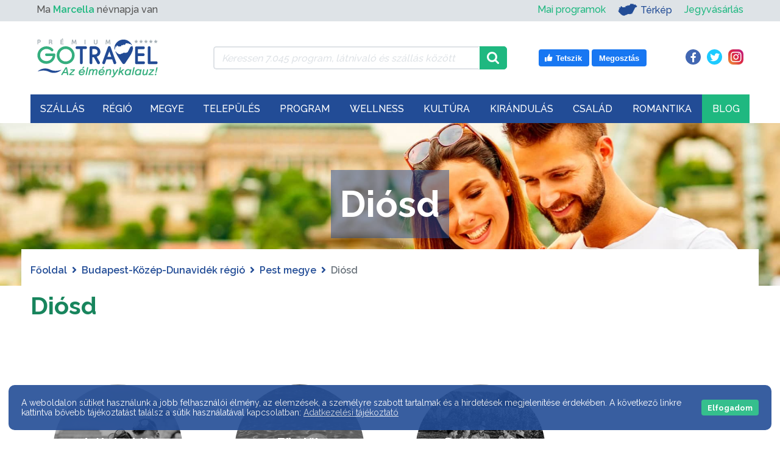

--- FILE ---
content_type: text/html; charset=UTF-8
request_url: https://gotravel.hu/telepules-diosd
body_size: 34972
content:

<!DOCTYPE html>
    <html lang="hu">
    <head>

        <meta http-equiv="Content-Type" content="text/html;charset=UTF-8"/>
        <meta http-equiv="X-UA-Compatible" content="IE=edge">
        <meta name="viewport" content="width=device-width, initial-scale=1">
        <meta name="author" content="Netezis.hu">
        <meta name="description" content="">

        <title>Diósd - GOTRAVEL</title>

        <meta property="og:title" content="Diósd - GOTRAVEL"/>
        <meta property="og:description" content=""/>
        <meta property="fb:app_id" content="570970543801545">
                    <meta property="og:url" content="https://gotravel.hu/telepules-diosd">
        
        <link rel="preconnect" href="https://fonts.gstatic.com/" crossorigin>
				<link rel="canonical" href="https://gotravel.hu/telepules-diosd" />
		        <link rel="dns-prefetch" href="//fonts.googleapis.com">
        <link
                rel="preload"
                href="https://fonts.googleapis.com/css?family=Raleway:400,500,600,700&display=swap"
                as="style"
                onload="this.onload=null;this.rel='stylesheet'"
        />
        <noscript>
            <link
                    href="https://fonts.googleapis.com/css?family=Raleway:400,500,600,700&display=swap"
                    rel="stylesheet"
                    type="text/css"
            />
        </noscript>

        <link rel="preload" href="https://gotravel.hu/assets/public/webfonts/fa-brands-400.woff2" as="font" type="font/woff2" crossorigin="anonymous"><link rel="preload" href="https://gotravel.hu/assets/public/webfonts/fa-regular-400.woff2" as="font" type="font/woff2" crossorigin="anonymous"><link rel="preload" href="https://gotravel.hu/assets/public/webfonts/fa-solid-900.woff2" as="font" type="font/woff2" crossorigin="anonymous">
        <link rel="stylesheet"
              href="https://gotravel.hu/assets/public/css/style.css?v=42"
              type="text/css">

        <link rel="apple-touch-icon" sizes="180x180" href="https://gotravel.hu//apple-touch-icon.png">
        <link rel="icon" type="image/png" sizes="32x32" href="https://gotravel.hu//favicon-32x32.png">
        <link rel="icon" type="image/png" sizes="16x16" href="https://gotravel.hu//favicon-16x16.png">
        <link rel="manifest" href="https://gotravel.hu//site.webmanifest">
        <link rel="mask-icon" href="https://gotravel.hu//safari-pinned-tab.svg" color="#19b981">
        <meta name="msapplication-TileColor" content="#ffffff">
        <meta name="theme-color" content="#ffffff">

                    <link rel="stylesheet" href="https://gotravel.hu/assets/public/css/slick.css?v=42">
            <link rel="stylesheet" href="https://gotravel.hu/assets/public/css/slick-theme.css?v=42">
            <link rel="stylesheet" href="https://gotravel.hu/assets/public/css/feedbacks.css?v=42">
            <link rel="stylesheet" href="https://gotravel.hu/assets/public/css/settlements_detail.css?v=42">
            <link rel="stylesheet" href="https://gotravel.hu/assets/public/css/featured_images.css?v=42">
            
        <link rel="stylesheet" href="https://gotravel.hu/assets/public/css/box_orient.css?v=42">

        <script type="text/javascript">
            var base_url = "https://gotravel.hu/";

            var toastr_success = "";
            var toastr_error = "";
            var toastr_warning = "";

            var method = "public/settlements_detail";
        </script>

        <!-- Google Tag Manager -->
        <script>
            (function (w, d, s, l, i) {
                w[l] = w[l] || [];
                w[l].push({
                    'gtm.start':
                        new Date().getTime(), event: 'gtm.js'
                });
                var f = d.getElementsByTagName(s)[0],
                    j = d.createElement(s), dl = l != 'dataLayer' ? '&l=' + l : '';
                j.async = true;
                j.src =
                    'https://www.googletagmanager.com/gtm.js?id=' + i + dl;
                f.parentNode.insertBefore(j, f);
            })(window, document, 'script', 'dataLayer', 'GTM-KH423F8');
        </script>
        <!-- End Google Tag Manager -->

		
        <!-- Gemius SA - gemiusPrism / gotravel.hu -->
        <script type="text/javascript">
            var pp_gemius_identifier = '0hrgxGOQYw9qQvH2QHQYDbd876dY9Rt0W0xZfC8TOg7.c7';
            var pp_gemius_use_cmp = true;
            var gemius_init_timeout = 10000;
            // lines below shouldn't be edited
            function gemius_pending(i) { window[i] = window[i] || function() {var x = window[i+'_pdata'] = window[i+'_pdata'] || []; x[x.length]=arguments;};};
            gemius_pending('gemius_hit'); gemius_pending('gemius_event'); gemius_pending('pp_gemius_hit'); gemius_pending('pp_gemius_event');
            (function(d,t) {try {var gt=d.createElement(t),s=d.getElementsByTagName(t)[0],l='http'+((location.protocol=='https:')?'s':''); gt.setAttribute('async','async');
                gt.setAttribute('defer','defer'); gt.src=l+'://gahu.hit.gemius.pl/xgemius.js'; s.parentNode.insertBefore(gt,s);} catch (e) {}})(document,'script');
            window.googlefc = window.googlefc || {};
            window.googlefc.callbackQueue = window.googlefc.callbackQueue || [];
            window.googlefc.callbackQueue.push({'CONSENT_API_READY':function(){__tcfapi('addEventListener',2,function(){window.pp_gemius_init()})}});
        </script>

		
		        <!--<link rel="stylesheet" type="text/css" href="https://cdn.wpcc.io/lib/1.0.2/cookieconsent.min.css"/><script src="https://cdn.wpcc.io/lib/1.0.2/cookieconsent.min.js" defer></script><script>window.addEventListener("load", function(){window.wpcc.init({"corners":"large","colors":{"popup":{"background":"#555555","text":"#ffffff","border":"#555555"},"button":{"background":"#1fb880","text":"#ffffff"}},"position":"bottom","fontsize":"small","content":{"button":"Elfogadom","link":"Adatvédelmi tájékoztató","href":"https://gotravel.hu/adatvedelmi-tajekoztato","message":"A weboldalon sütiket használunk a jobb felhasználói élmény, az elemzések, a személyre szabott tartalmak és a hirdetések megjelenítése érdekében. A következő linkre kattintva bővebb tájékoztatást találsz a sütik használatával kapcsolatban:"},"transparency":"10","padding":"large"})});</script>-->
    </head>
<body class="">
<!-- Google Tag Manager (noscript) -->
<noscript>
    <iframe src="https://www.googletagmanager.com/ns.html?id=GTM-KH423F8" height="0" width="0"
            style="display:none;visibility:hidden"></iframe>
</noscript>
<!-- End Google Tag Manager (noscript) -->

<!-- START: Lead AV - Netezis - Tomi -->
<!--script async="async" src="https://securepubads.g.doubleclick.net/tag/js/gpt.js"></script>
<script>
    window.googletag = window.googletag || {cmd: []};
</script>

<div id='div-gpt-ad-1723114213422-0'>
    <script>
        googletag.cmd.push(function() {
            googletag.pubads().display('/28240038/pr_mero/0366_28527_MÉDIASZOLGÁLTATÁS-TÁMOGATÓ_Gotravel.hu_08_Lead_AV', [1, 1], 'div-gpt-ad-1723114213422-0');
        });
    </script>
</div-->
<!-- END: Lead AV - Netezis - Tomi -->


<!--PRELOADER, IDEIGLENESEN KIKAPCSOLVA-->
<!--<div class="page_preloader_container">-->
<!--    <img class="page_preloader" src="--><!--assets/public/images/ajax_preloader.svg"-->
<!--         alt="Betöltés...">-->
<!--</div>-->

<header>
    <div id="top_menu" class="col">
        <div class="container">
            <div class="row">
                <div class="col">
                    <div class="row align-items-center">
    <div class="d-none d-md-flex d-md-inline-flex col-12 col-md-5 col-lg-4">
        <div id="name_day">
            Ma <span class="nameday-name txt_green_hightlight">Marcella</span> névnapja van
        </div>
    </div>
    <div class="col-12 col-md-7 col-lg-8">
        <div id="top_menu_right">
            <ul class="d-md-none mobile_left_ul">
                <li>
                    <a class="txt_green_hightlight" href="https://gotravel.hu/mai-programok">Mai programok</a>
                </li>
            </ul>
            <ul>
				<li class="d-none d-md-inline-flex">
					<a class="txt_green_hightlight" href="https://gotravel.hu/mai-programok">Mai programok</a>
				</li>
                <li class="map_link">
                    <a href="https://gotravel.hu/terkep" class="has_img top-menu-elem-map">
                        <img width="32" height="20" src="https://gotravel.hu/assets/public/images/icons/mo-icon-mini.svg" alt="Térkép" title="Ugrás a Térkép oldalra">
                        Térkép
                    </a>
                </li>
				<li class="order-md-2 order-lg-2">
					<a class="txt_green_hightlight" target="_blank" rel="nofollow" href="https://gotravel.jegy.hu/">Jegyvásárlás</a>
				</li>
            </ul>
        </div>
    </div>
</div>
                </div>
            </div>
        </div>
    </div>
    <div class="container">
        <div class="header_container_wrapper">
            <div class="row order-1 order-lg-0">
                <div class="col">
                    <div id="search_and_social" class="col">
                        <div class="row align-items-center">
    <div class="d-none d-lg-flex d-xl-flex col-lg-3 col-xl-3">
        <a href="https://gotravel.hu/">
            <img width="210" height="70" class="gt_logo" src="https://gotravel.hu//assets/public/images/gotravel_logo_uj.svg" alt="GOTRAVEL" title="Főoldal" />
        </a>
    </div>
    <div class="col-lg-5">
        <div class="input-group top_menu_search_container">
            <div class="ajax_preloader_container">
                <img class="ajax_preloader" src="https://gotravel.hu/assets/public/images/ajax_preloader.svg" alt="Betöltés...">
            </div>

            <input type="text" class="form-control" id="top_menu_search" name="top_menu_search"
                   value=""
                   placeholder="Keressen 7.045 program, látnivaló és szállás között"
                   aria-label="Keressen 7.045 program, látnivaló és szállás között"
                   aria-describedby="top_menu_search_icon">
            <div class="input-group-append">
                <span class="input-group-text" id="top_menu_search_icon">
                    <img width="20" height="20" class="input-search-icon" src="https://gotravel.hu//assets/public/images/icons/magnifying-glass.svg" alt="search icon" title="Keresés" />
                </span>
            </div>
            <div id="top_menu_search_results">
                <ul></ul>
            </div>
        </div>
    </div>
    <div class="d-none d-lg-block d-xl-block col-lg-4">
        <div class="row">
            <div class="like_box col-md-7 text-right">
    <a target="_blank" rel="nofollow" href="https://www.facebook.com/v5.0/plugins/error/confirm/like?iframe_referer=https%3A%2F%2Fgotravel.hu%2F&kid_directed_site=false&secure=true&plugin=like&return_params=%7B%22action%22%3A%22like%22%2C%22app_id%22%3A%22570970543801545%22%2C%22channel%22%3A%22https%3A%2F%2Fstaticxx.facebook.com%2Fx%2Fconnect%2Fxd_arbiter%2F%3Fversion%3D46%23cb%3Df25734fe750f9b4%26domain%3Dgotravel.hu%26origin%3Dhttps%253A%252F%252Fgotravel.hu%252Ff3b1ecfd9ef288c%26relation%3Dparent.parent%22%2C%22container_width%22%3A%22139%22%2C%22href%22%3A%22https%3A%2F%2Fwww.facebook.com%2FGotravel.hu%22%2C%22layout%22%3A%22button%22%2C%22locale%22%3A%22hu_HU%22%2C%22sdk%22%3A%22joey%22%2C%22share%22%3A%22true%22%2C%22size%22%3A%22large%22%2C%22width%22%3A%22%22%2C%22ret%22%3A%22sentry%22%2C%22act%22%3A%22like%22%7D">
        <svg width="16" height="16" xmlns="http://www.w3.org/2000/svg" viewBox="0 0 16 16" class="_1pbq" color="#ffffff"><path fill="#ffffff" fill-rule="evenodd" d="M4.55,7 C4.7984,7 5,7.23403636 5,7.52247273 L5,13.4775273
          C5,13.7659636 4.7984,14 4.55,14 L2.45,14 C2.2016,14 2,13.7659636
          2,13.4775273 L2,7.52247273 C2,7.23403636 2.2016,7 2.45,7 L4.55,7 Z
          M6.54470232,13.2 C6.24016877,13.1641086 6.01734614,12.8982791
          6,12.5737979 C6.01734614,12.5737979 6.01344187,9.66805666 6,8.14398693
          C6.01344187,7.61903931 6.10849456,6.68623352 6.39801308,6.27384278
          C7.10556287,5.26600749 7.60281698,4.6079584 7.89206808,4.22570082
          C8.18126341,3.8435016 8.52813047,3.4708734 8.53777961,3.18572676
          C8.55077527,2.80206854 8.53655255,2.79471518 8.53777961,2.35555666
          C8.53900667,1.91639814 8.74565444,1.5 9.27139313,1.5 C9.52544997,1.5
          9.7301456,1.55690094 9.91922413,1.80084547 C10.2223633,2.15596568
          10.4343097,2.71884727 10.4343097,3.60971169 C10.4343097,4.50057612
          9.50989975,6.1729303 9.50815961,6.18 C9.50815961,6.18
          13.5457098,6.17908951 13.5464084,6.18 C14.1635544,6.17587601
          14.5,6.72543196 14.5,7.29718426 C14.5,7.83263667 14.1341135,8.27897346
          13.6539433,8.3540827 C13.9452023,8.49286263 14.1544715,8.82364675
          14.1544715,9.20555417 C14.1544715,9.68159617 13.8293011,10.0782687
          13.3983805,10.1458495 C13.6304619,10.2907572 13.7736931,10.5516845
          13.7736931,10.847511 C13.7736931,11.2459343 13.5138356,11.5808619
          13.1594388,11.6612236 C13.3701582,11.7991865 13.5063617,12.0543945
          13.5063617,12.3429843 C13.5063617,12.7952155 13.1715421,13.1656844
          12.7434661,13.2 L6.54470232,13.2 Z"></path></svg>
        <span class="text">Tetszik</span>
    </a>
    <a target="_blank" rel="nofollow" href="https://www.facebook.com/sharer/sharer.php?u=https%3A%2F%2Fwww.facebook.com%2FGotravel.hu&display=popup&ref=plugin&src=like&kid_directed_site=0&app_id=570970543801545">
        <span class="text">Megosztás</span>
    </a>
</div>
<div class="social_icons col-md-5 text-right">
    <a class="facebook_icon" href="https://www.facebook.com/Gotravel.hu" target="_blank" rel="nofollow">
        <i class="fab fa-facebook-f"></i>
    </a>
    <a class="twitter_icon" href="https://twitter.com/GotravelHu" target="_blank" rel="nofollow">
        <i class="fab fa-twitter"></i>
    </a>
    <a class="instagram_icon" href="https://www.instagram.com/gotravelhu/" target="_blank" rel="nofollow">
        <i class="fab fa-instagram"></i>
    </a>
</div>
        </div>
    </div>
</div>
                    </div>
                </div>
            </div>
            <div class="row order-0 order-lg-1">
                <div class="col-xl-12 col-lg-12 col-md-12 col-sm-12 col-12" id="mega_menu_container">
                    <div class="mega_menu_nav_fixed_wrapper"></div>
<nav id="mega_menu_nav" class="navbar navbar-expand-lg navbar-classic">
    <div class="d-xl-none mobile_menu_logo">
        <a href="https://gotravel.hu/">
            <img width="135" height="45" class="gt_logo" src="https://gotravel.hu//assets/public/images/gotravel_logo_uj.svg" alt="GOTRAVEL"
                 title="Főoldal"/>
        </a>
    </div>
    <div class="like_box like_box_mobile d-none d-sm-flex d-lg-none">
        <a target="_blank" rel="nofollow"
           href="https://www.facebook.com/v5.0/plugins/error/confirm/like?iframe_referer=https%3A%2F%2Fgotravel.hu%2F&kid_directed_site=false&secure=true&plugin=like&return_params=%7B%22action%22%3A%22like%22%2C%22app_id%22%3A%22570970543801545%22%2C%22channel%22%3A%22https%3A%2F%2Fstaticxx.facebook.com%2Fx%2Fconnect%2Fxd_arbiter%2F%3Fversion%3D46%23cb%3Df25734fe750f9b4%26domain%3Dgotravel.hu%26origin%3Dhttps%253A%252F%252Fgotravel.hu%252Ff3b1ecfd9ef288c%26relation%3Dparent.parent%22%2C%22container_width%22%3A%22139%22%2C%22href%22%3A%22https%3A%2F%2Fwww.facebook.com%2FGotravel.hu%22%2C%22layout%22%3A%22button%22%2C%22locale%22%3A%22hu_HU%22%2C%22sdk%22%3A%22joey%22%2C%22share%22%3A%22true%22%2C%22size%22%3A%22large%22%2C%22width%22%3A%22%22%2C%22ret%22%3A%22sentry%22%2C%22act%22%3A%22like%22%7D">
            <svg width="16" height="16" xmlns="http://www.w3.org/2000/svg" viewBox="0 0 16 16" class="_1pbq" color="#ffffff">
                <path fill="#ffffff" fill-rule="evenodd" d="M4.55,7 C4.7984,7 5,7.23403636 5,7.52247273 L5,13.4775273
          C5,13.7659636 4.7984,14 4.55,14 L2.45,14 C2.2016,14 2,13.7659636
          2,13.4775273 L2,7.52247273 C2,7.23403636 2.2016,7 2.45,7 L4.55,7 Z
          M6.54470232,13.2 C6.24016877,13.1641086 6.01734614,12.8982791
          6,12.5737979 C6.01734614,12.5737979 6.01344187,9.66805666 6,8.14398693
          C6.01344187,7.61903931 6.10849456,6.68623352 6.39801308,6.27384278
          C7.10556287,5.26600749 7.60281698,4.6079584 7.89206808,4.22570082
          C8.18126341,3.8435016 8.52813047,3.4708734 8.53777961,3.18572676
          C8.55077527,2.80206854 8.53655255,2.79471518 8.53777961,2.35555666
          C8.53900667,1.91639814 8.74565444,1.5 9.27139313,1.5 C9.52544997,1.5
          9.7301456,1.55690094 9.91922413,1.80084547 C10.2223633,2.15596568
          10.4343097,2.71884727 10.4343097,3.60971169 C10.4343097,4.50057612
          9.50989975,6.1729303 9.50815961,6.18 C9.50815961,6.18
          13.5457098,6.17908951 13.5464084,6.18 C14.1635544,6.17587601
          14.5,6.72543196 14.5,7.29718426 C14.5,7.83263667 14.1341135,8.27897346
          13.6539433,8.3540827 C13.9452023,8.49286263 14.1544715,8.82364675
          14.1544715,9.20555417 C14.1544715,9.68159617 13.8293011,10.0782687
          13.3983805,10.1458495 C13.6304619,10.2907572 13.7736931,10.5516845
          13.7736931,10.847511 C13.7736931,11.2459343 13.5138356,11.5808619
          13.1594388,11.6612236 C13.3701582,11.7991865 13.5063617,12.0543945
          13.5063617,12.3429843 C13.5063617,12.7952155 13.1715421,13.1656844
          12.7434661,13.2 L6.54470232,13.2 Z"></path>
            </svg>
            <span class="text">Tetszik</span>
        </a>
        <a target="_blank" rel="nofollow"
           href="https://www.facebook.com/sharer/sharer.php?u=https%3A%2F%2Fwww.facebook.com%2FGotravel.hu&display=popup&ref=plugin&src=like&kid_directed_site=0&app_id=570970543801545">
            <span class="text">Megosztás</span>
        </a>
    </div>
    <button class="navbar-toggler collapsed" type="button" data-toggle="collapse" data-target="#navbar-classic"
            aria-controls="navbar-classic" aria-expanded="false" aria-label="Toggle navigation">
        <span class="icon-bar top-bar mt-0"></span>
        <span class="icon-bar middle-bar"></span>
        <span class="icon-bar bottom-bar"></span>
    </button>
    <div class="collapse navbar-collapse" id="mega_menu">
        <ul class="navbar-nav">
            <li style="opacity: 0;" class="nav-item dropdown mega-dropdown">
                            <a class="nav-link " href="https://gotravel.hu/szallasok" id="szallas_menu" aria-expanded="false">
                        Szállás<i class='fa fa-chevron-down'></i>
                            </a>	<ul class="dropdown-menu mega-dropdown-menu" aria-labelledby="resort_menu">
		<li class="row">
			<div class="col-lg-5">
								<img width="475" height="375" src="https://gotravel.hu/assets/public/images/menu_items/original/szallas.jpg" alt="Szállás"/>
			</div>
			<div class="col-lg-7">
				<div class="row">
					<div class="col-sm-6">
						<ul class="resort_category_list">
							<li class="title">Kategóriák</li>
							<li><a href="https://gotravel.hu/szallasok-wellness-hotel">Wellness</a></li><li><a href="https://gotravel.hu/szallasok-hotelek">Hotel</a></li><li><a href="https://gotravel.hu/szallasok-apartmanok">Apartman</a></li><li><a href="https://gotravel.hu/szallasok-panziok">Panzió</a></li><li><a href="https://gotravel.hu/szallasok-vendeghazak">Vendégház</a></li><li><a href="https://gotravel.hu/szallasok-hostel">Hostel</a></li><li><a href="https://gotravel.hu/szallasok-fahazak">Faház</a></li><li><a href="https://gotravel.hu/szallasok-motelek">Motel</a></li><li><a href="https://gotravel.hu/szallasok-falusi-turizmus">Falusi turizmus</a></li>						</ul>
					</div>
					<div class="col-sm-6">
						<ul class="resort_category_list">
							<li><a href="https://gotravel.hu/szallasok-villa">Villa</a></li><li><a href="https://gotravel.hu/szallasok-vendegfogadok">Vendégfogadó</a></li><li><a href="https://gotravel.hu/szallasok-udulokozpontok">Üdülőközpont</a></li><li><a href="https://gotravel.hu/szallasok-udulohazak">Üdülőház</a></li><li><a href="https://gotravel.hu/szallasok-diakszallok">Diákszálló</a></li>							<li></li>

							<li class="more_resorts"><a href="https://gotravel.hu/szallas-kategoriak">További
									szállások <i class="fas fa-angle-right"></i></a></li>
						</ul>
					</div>
				</div>
			</div>
		</li>
	</ul>

	<ul class="mobile_mega_menu_dropdown">
		<li><a href="https://gotravel.hu/szallasok">Összes szállás</a></li>
									<li>
					<a href="https://gotravel.hu/szallasok-wellness-hotel">Wellness</a>
				</li>
												<li>
					<a href="https://gotravel.hu/szallasok-hotelek">Hotel</a>
				</li>
												<li>
					<a href="https://gotravel.hu/szallasok-apartmanok">Apartman</a>
				</li>
												<li>
					<a href="https://gotravel.hu/szallasok-panziok">Panzió</a>
				</li>
												<li>
					<a href="https://gotravel.hu/szallasok-vendeghazak">Vendégház</a>
				</li>
																											<li class="more_resorts"><a href="https://gotravel.hu/szallas-kategoriak">További kategóriák</a>
		</li>
	</ul>
</li><li style="opacity: 0;" class="nav-item dropdown mega-dropdown">
                            <a class="nav-link " href="https://gotravel.hu/turisztikai-regiok" id="regio_menu" aria-expanded="false">
                        Régió
                            </a><div class="dropdown-menu mega-dropdown-menu" aria-labelledby="regio_menu">
    <div class='row mb-4'><div class="col-sm-4">
                    <a class="dropdown-item region_link" href="https://gotravel.hu/regio-balaton-latnivalok-programok" style="background-image: url('https://gotravel.hu/assets/public/images/regions/original/balaton-1.jpg');">
                        <div class="region_box">Balaton</div>
                    </a>
                </div><div class="col-sm-4">
                    <a class="dropdown-item region_link" href="https://gotravel.hu/regio-budapest-kozep-dunavidek-latnivalok-programok" style="background-image: url('https://gotravel.hu/assets/public/images/regions/original/budapest-es-kozep-dunavidek-1.jpg');">
                        <div class="region_box">Budapest-Közép-Dunavidék</div>
                    </a>
                </div><div class="col-sm-4">
                    <a class="dropdown-item region_link" href="https://gotravel.hu/regio-eszak-magyarorszag-latnivalok-programok" style="background-image: url('https://gotravel.hu/assets/public/images/regions/original/Eszak-magyarorszag-1.jpg');">
                        <div class="region_box">Észak-Magyarország</div>
                    </a>
                </div></div><div class='row mb-4'><div class="col-sm-4">
                    <a class="dropdown-item region_link" href="https://gotravel.hu/regio-eszak-alfold-latnivalok-programok" style="background-image: url('https://gotravel.hu/assets/public/images/regions/original/Eszak-alfold-1.jpg');">
                        <div class="region_box">Észak-Alföld</div>
                    </a>
                </div><div class="col-sm-4">
                    <a class="dropdown-item region_link" href="https://gotravel.hu/regio-del-alfold-latnivalok-programok" style="background-image: url('https://gotravel.hu/assets/public/images/regions/original/del-alfold-1.jpg');">
                        <div class="region_box">Dél-Alföld</div>
                    </a>
                </div><div class="col-sm-4">
                    <a class="dropdown-item region_link" href="https://gotravel.hu/regio-nyugat-dunantul-latnivalok-programok" style="background-image: url('https://gotravel.hu/assets/public/images/regions/original/nyugat-dunantul-1.jpg');">
                        <div class="region_box">Nyugat-Dunántúl</div>
                    </a>
                </div></div><div class='row mb-4'><div class="col-sm-4">
                    <a class="dropdown-item region_link" href="https://gotravel.hu/regio-del-dunantul-latnivalok-programok" style="background-image: url('https://gotravel.hu/assets/public/images/regions/original/del-dunantul-2.jpg');">
                        <div class="region_box">Dél-Dunántúl</div>
                    </a>
                </div><div class="col-sm-4">
                    <a class="dropdown-item region_link" href="https://gotravel.hu/regio-kozep-dunantul-latnivalok-programok" style="background-image: url('https://gotravel.hu/assets/public/images/regions/original/kozep-dunantul-1.jpg');">
                        <div class="region_box">Közép-Dunántúl</div>
                    </a>
                </div><div class="col-sm-4">
                    <a class="dropdown-item region_link" href="https://gotravel.hu/regio-tisza-to-latnivalok-programok" style="background-image: url('https://gotravel.hu/assets/public/images/regions/original/tisza-to-1.jpg');">
                        <div class="region_box">Tisza-tó</div>
                    </a>
                </div></div></div></li><li style="opacity: 0;" class="nav-item dropdown mega-dropdown">
                            <a class="nav-link " href="https://gotravel.hu/magyarorszag-megyei" id="megye_menu" aria-expanded="false">
                        Megye
                            </a>
<ul class="dropdown-menu mega-dropdown-menu" aria-labelledby="megye_menu">
    <li class="row">
        <div class="col-lg-7">
            <div class="hungary_map_selector_row">
                <div class="hungary_map_selector" style="background-image: url('https://gotravel.hu/assets/public/images/menu_items/original/tavasz.jpg');">
                    <div class="hungary_map">
                        <img id="hungary_image" src="https://gotravel.hu/assets/public/images/hungary_counties.png" border="0" width="558" height="343" orgWidth="558" orgHeight="343" usemap="#hungary_map" alt="Megyék" />
                        <map name="hungary_map" id="hungary_map">
                            <area alt="gyor-moson-sopron" id="gyor-moson-sopron" title="" href="https://gotravel.hu/megye-gyor-moson-sopron-latnivalok-programok" shape="poly" coords="150,134,151,129,151,125,153,126,154,123,153,120,155,117,151,114,151,108,151,100,144,100,135,96,128,90,125,92,121,86,117,85,108,73,95,69,87,74,86,78,87,82,85,86,81,86,81,88,84,92,84,95,84,100,84,104,86,106,81,107,74,108,70,109,68,107,68,104,65,106,64,110,60,109,57,107,55,104,52,101,48,100,44,100,41,101,41,104,39,106,37,108,35,107,32,110,35,113,40,114,44,115,50,117,51,121,52,123,53,128,51,130,50,136,52,139,55,140,58,144,67,138,69,140,76,141,84,135,86,136,84,142,91,137,96,142,101,137,109,137,114,140,119,137,121,134,124,136,127,134,130,137,134,133,138,133,144,133,146,131" />
                            <area alt="vas" id="vas" title="" href="https://gotravel.hu/megye-vas-latnivalok-programok" shape="poly" coords="97,167,97,166,95,159,97,155,98,153,104,150,97,142,93,139,85,141,87,135,83,135,76,140,74,141,67,138,62,141,57,143,55,140,50,137,43,140,37,144,35,141,34,145,33,148,36,153,37,157,35,160,33,161,32,167,36,168,35,170,39,172,40,176,38,177,36,179,39,181,40,184,36,185,35,187,38,188,37,190,34,190,30,189,26,189,23,190,21,190,19,192,18,194,17,198,11,201,6,206,20,205,25,209,24,212,23,216,28,223,31,223,32,216,37,214,42,207,46,204,48,198,54,198,60,196,63,195,67,194,71,192,77,190,80,188,81,184,85,188,90,184,97,182,96,170" />
                            <area alt="zala" id="zala" title="" href="https://gotravel.hu/megye-zala-latnivalok-programok" shape="poly" coords="30,226,27,225,31,221,32,213,41,210,45,206,48,201,51,197,75,193,88,184,91,187,91,191,91,199,91,214,91,227,93,232,97,228,99,241,97,248,94,253,93,256,82,258,84,264,85,269,81,270,75,272,72,269,70,271,69,263,64,262,60,262,56,257,53,253,48,250,45,250,42,249,39,246,38,241,35,239,32,235,29,233,33,228" />
                            <area alt="veszprem"  id="veszprem" title="" href="https://gotravel.hu/megye-veszprem-latnivalok-programok" shape="poly" coords="88,184,98,181,96,174,97,166,96,161,97,156,98,153,104,150,99,144,96,142,102,138,109,137,114,141,119,139,122,136,126,136,128,134,131,137,139,132,141,133,143,131,145,132,151,135,151,142,157,144,157,148,169,147,172,152,169,155,170,158,173,163,175,167,178,170,179,175,178,183,179,189,175,196,170,192,167,193,161,195,155,199,150,203,144,205,138,208,130,213,123,217,115,220,109,221,104,220,99,226,96,229,92,230,89,227,92,218,91,212,91,199,91,191,93,188" />
                            <area alt="somogy" id="somogy" title="" href="https://gotravel.hu/megye-somogy-latnivalok-programok" shape="poly" coords="175,195,168,192,163,194,158,198,154,200,151,203,147,204,142,208,132,213,122,217,112,219,108,221,105,221,98,230,97,236,97,242,96,246,95,253,94,255,92,256,87,258,84,259,85,263,86,269,82,270,77,271,75,272,74,271,73,270,71,271,74,276,79,283,83,285,83,289,89,291,94,293,98,293,101,298,101,302,102,305,103,308,107,310,109,314,112,313,115,312,120,313,127,316,132,319,133,324,135,325,137,323,136,319,133,315,131,311,132,307,129,300,134,298,136,293,136,289,137,285,142,284,144,284,149,280,155,272,164,270,167,264,165,254,164,250,163,247,166,238,168,235,169,227,172,220,177,215,178,207,176,201" />
                            <area alt="komarom-esztergom" id="komarom-esztergom" title="" href="https://gotravel.hu/megye-komarom-esztergom-latnivalok-programok" shape="poly" coords="150,101,169,99,176,100,182,100,187,97,197,97,206,96,211,97,216,98,222,93,226,91,230,93,234,96,236,103,232,104,228,104,229,111,222,110,222,113,216,123,205,123,200,123,197,128,193,133,187,135,189,140,185,142,177,134,174,136,170,137,169,141,170,145,169,147,158,148,156,144,150,142,151,135,152,131,152,127,151,126,153,125,154,123,154,121,155,118,152,114,152,109,153,104" />
                            <area alt="fejer" id="fejer" title="" href="https://gotravel.hu/megye-fejer-latnivalok-programok" shape="poly" coords="215,124,204,124,199,125,197,130,191,135,187,137,188,141,184,143,175,135,172,137,169,139,169,142,168,146,170,153,167,156,168,160,170,162,173,166,174,170,177,173,177,175,177,180,178,185,177,188,174,196,176,201,177,204,176,208,177,214,185,213,190,218,198,220,199,221,204,216,207,218,208,222,212,224,212,225,215,225,219,223,222,219,226,215,230,210,233,208,235,203,237,200,237,195,236,190,237,186,231,179,229,174,230,169,232,163,233,159,234,156,231,153,229,153,226,149,223,144,223,139,223,136,218,131" />
                            <area alt="tolna" id="tolna" title="" href="https://gotravel.hu/megye-tolna-latnivalok-programok" shape="poly" coords="166,237,167,227,169,223,172,217,177,214,185,213,192,217,199,220,205,214,207,219,211,224,213,225,218,221,222,217,225,212,231,209,234,207,236,213,238,216,239,221,240,226,238,229,233,232,229,235,232,243,234,249,234,253,232,259,231,265,233,268,233,276,233,280,228,282,226,282,228,285,229,287,225,289,223,291,226,293,225,295,223,296,218,295,213,292,209,284,206,280,204,281,201,278,199,277,193,280,191,272,190,267,187,263,187,260,182,260,175,260,172,264,169,264,164,250,162,248" />
                            <area alt="baranya" id="baranya" title="" href="https://gotravel.hu/megye-baranya-latnivalok-programok" shape="poly" coords="136,294,135,286,139,283,144,283,148,280,152,274,155,272,163,271,164,270,168,264,171,265,176,259,186,259,186,264,191,267,190,273,192,281,198,277,201,279,204,280,206,280,208,282,211,289,212,291,218,294,224,295,225,296,227,299,228,304,228,310,225,316,221,321,213,318,210,319,210,323,208,327,205,330,202,333,200,334,198,331,196,334,193,337,190,339,189,336,185,337,182,335,180,335,178,333,174,333,169,332,167,335,162,333,157,332,154,331,151,332,150,334,148,334,147,331,144,329,138,327,133,326,136,323,136,319,133,316,130,311,131,306,129,301,133,297" />
                            <area alt="pest" id="pest" title="" href="https://gotravel.hu/megye-pest-latnivalok-programok" shape="poly" coords="232,93,226,93,225,89,222,87,221,82,221,76,221,73,223,72,227,68,229,66,236,65,237,69,238,72,237,76,235,77,237,81,241,84,246,89,250,87,255,87,264,88,272,91,274,93,276,99,277,106,282,103,287,102,289,104,290,106,289,108,291,111,293,113,295,118,295,119,294,122,295,124,297,127,299,127,301,127,301,130,302,132,306,134,321,151,322,155,321,159,324,161,329,165,329,167,326,171,325,175,326,177,327,181,329,184,331,186,335,188,337,188,334,191,331,188,327,187,323,189,321,190,320,194,314,192,311,192,308,196,303,196,300,195,293,190,286,181,284,176,280,174,277,175,276,177,276,179,273,181,270,182,269,184,268,187,266,185,265,181,267,178,267,174,265,171,260,172,258,173,256,174,252,175,249,177,248,178,247,180,243,181,240,181,238,183,238,184,234,180,230,169,232,163,234,158,234,156,232,153,229,151,226,147,223,142,222,138,222,134,218,129,216,124,215,122,218,117,222,113,221,111,225,110,229,110,228,105,230,103,233,103,234,104,235,102" />
                            <area alt="bacs-kiskun" id="bacs-kiskun" title="" href="https://gotravel.hu/megye-bacs-kiskun-latnivalok-programok" shape="poly" coords="239,185,241,181,248,181,252,177,258,173,262,171,267,174,267,178,265,182,264,186,267,187,269,186,272,182,275,181,277,180,277,176,279,174,284,175,287,178,289,182,292,186,297,192,301,197,306,196,308,196,312,192,314,191,316,193,319,193,320,194,323,190,328,188,331,189,333,192,330,195,334,197,333,199,332,201,329,198,329,200,329,202,328,204,323,204,322,207,322,211,322,212,325,213,325,214,322,217,319,221,321,225,321,233,320,238,317,242,312,241,308,241,307,244,307,247,309,249,311,250,311,252,311,256,309,261,308,262,306,263,302,265,301,266,297,265,294,266,294,269,294,272,293,275,294,278,295,281,296,284,297,287,294,288,287,287,283,288,280,290,279,292,280,294,280,296,278,296,276,298,275,300,273,302,271,303,269,305,267,305,265,305,264,305,263,308,262,308,259,310,258,310,255,310,252,310,249,307,247,305,246,307,244,310,244,311,244,312,243,313,241,313,240,313,239,316,241,317,238,317,236,317,233,316,230,316,227,319,225,318,226,314,228,308,228,304,226,299,225,296,226,293,223,289,226,289,229,286,229,284,226,283,227,281,232,280,233,278,234,273,235,267,233,266,232,263,233,256,235,252,235,248,233,241,230,236,231,233,235,231,237,229,240,226,241,223,240,218,238,213,235,208,235,205,237,200,238,198,238,194,237,191,237,186" />
                            <area alt="nograd" id="nograd" title="" href="https://gotravel.hu/megye-nograd-latnivalok-programok" shape="poly" coords="238,75,238,68,235,65,241,64,244,63,249,63,258,64,265,60,275,61,281,58,280,55,281,51,282,47,289,45,292,45,295,48,300,47,304,49,301,52,302,54,306,55,307,53,310,55,313,57,315,56,317,54,321,51,323,51,328,54,327,55,322,58,320,59,319,62,323,66,323,70,320,71,318,73,318,78,316,79,314,81,311,79,310,81,308,84,308,85,304,85,302,84,301,87,300,90,296,93,294,93,292,96,290,99,288,101,287,102,284,103,279,103,277,106,276,100,275,94,273,91,268,91,262,89,256,88,250,87,247,87,242,84,239,81,236,78,236,77" />
                            <area alt="heves" id="heves" title="" href="https://gotravel.hu/megye-heves-latnivalok-programok" shape="poly" coords="291,106,288,102,295,93,300,92,302,86,304,84,308,86,310,83,311,79,315,81,318,78,319,75,321,71,325,69,324,65,321,61,321,59,324,59,328,55,331,54,333,55,335,58,337,58,340,59,342,60,344,59,347,58,348,58,350,60,356,54,362,59,362,63,362,68,359,71,355,74,356,76,358,77,360,82,358,85,360,87,362,93,365,96,367,99,370,104,370,106,375,107,379,108,384,110,382,114,380,115,377,117,378,121,375,123,369,126,362,131,361,135,358,136,355,138,355,138,352,139,348,136,346,130,346,128,344,123,342,123,341,121,339,118,338,116,331,119,331,120,332,122,330,123,327,123,324,121,323,117,322,111,320,110,316,111,313,111,310,115,308,117,306,118,304,117,301,117,297,117,296,120,293,114,292,110,291,107,291,110" />
                            <area alt="jasz-nagykun-szolnok" id="jasz-nagykun-szolnok" title="" href="https://gotravel.hu/megye-jasz-nagykun-szolnok-latnivalok-programok" shape="poly" coords="387,109,383,109,382,113,379,115,379,117,377,119,377,122,373,124,364,128,361,131,361,135,357,137,356,139,353,139,344,132,345,129,344,127,344,125,340,123,339,122,338,118,330,119,330,123,328,123,323,122,321,118,321,113,320,112,319,110,315,111,314,112,312,111,307,117,303,117,301,117,296,117,295,119,294,123,295,124,297,127,298,127,302,127,302,129,302,131,304,134,307,138,315,143,322,151,321,157,322,161,326,163,327,166,327,170,325,174,325,177,327,179,328,182,329,185,333,187,338,188,332,192,330,195,331,196,333,196,334,197,333,199,332,200,331,199,328,198,329,200,329,201,330,202,328,203,325,204,323,205,321,207,321,209,321,212,324,213,325,213,329,215,332,217,341,214,347,217,349,217,356,213,354,209,354,205,358,203,362,202,364,203,367,201,369,200,370,198,372,201,375,201,378,199,379,196,380,191,378,187,379,186,381,182,382,180,389,173,391,173,394,168,398,165,399,162,403,156,404,146,403,138,402,129,400,123,397,119,392,117,389,116" />
                            <area alt="csongrad-csanad" id="csongrad-csanad" title="" href="https://gotravel.hu/megye-csongrad-csanad-latnivalok-programok" shape="poly" coords="326,213,333,217,342,213,346,218,350,217,354,214,357,212,369,217,369,220,369,228,368,233,368,242,372,245,371,250,369,252,369,257,369,260,372,260,371,262,379,262,380,262,383,266,383,271,384,276,385,278,382,280,382,286,379,287,378,289,376,292,371,292,369,291,364,288,360,287,358,289,356,290,352,290,344,291,342,293,341,294,337,292,336,290,333,291,330,289,328,290,324,290,319,288,318,288,314,288,309,290,306,292,304,292,299,288,297,282,294,276,295,273,295,268,295,266,301,265,305,264,309,263,310,262,313,256,312,251,311,249,308,246,307,242,311,240,315,240,319,240,321,238,322,231,322,226,322,225,320,221" />
                            <area alt="bekes" id="bekes" title="" href="https://gotravel.hu/megye-bekes-latnivalok-programok" shape="poly" coords="401,163,398,168,394,170,392,174,389,175,388,174,384,177,379,182,380,185,377,190,380,193,378,199,376,201,372,203,371,200,368,202,367,202,364,205,359,204,356,205,354,209,354,212,355,214,360,215,364,216,367,217,368,220,369,224,368,229,367,235,367,240,368,243,369,246,371,246,371,249,368,252,370,253,369,258,369,260,371,261,370,263,375,264,378,263,380,265,383,268,382,271,383,275,385,277,388,276,392,279,395,277,398,279,400,280,402,278,405,282,406,281,408,277,410,276,414,276,416,274,415,269,417,265,417,263,422,261,424,260,425,259,423,255,421,252,421,248,425,246,426,243,426,239,427,236,429,235,432,235,434,235,437,233,437,231,438,229,440,228,442,227,443,225,443,224,441,222,439,220,441,215,443,212,445,209,447,209,449,207,449,205,449,201,451,199,453,198,455,194,456,192,456,190,452,187,449,189,447,191,444,193,442,195,441,195,438,195,433,197,430,197,429,195,429,193,428,192,426,190,426,186,426,182,426,178,425,175,423,171,421,171,413,169,410,167,405,165" />
                            <area alt="hajdu-bihar" id="hajdu-bihar" title="" href="https://gotravel.hu/megye-hajdu-bihar-latnivalok-programok" shape="poly" coords="389,111,394,110,396,106,400,99,405,99,404,94,407,91,407,86,406,84,412,77,416,77,421,80,424,84,428,81,434,81,440,80,444,78,447,82,447,88,446,93,446,95,451,99,454,101,456,103,458,103,463,107,467,106,469,109,470,110,472,105,474,102,478,102,482,104,485,108,485,111,486,113,487,114,491,111,493,117,493,120,494,123,488,124,485,127,482,131,481,134,483,138,483,144,481,148,477,149,474,152,472,156,472,162,468,166,468,168,470,171,464,174,464,178,459,181,454,184,452,189,448,189,442,196,439,196,432,198,429,195,430,192,428,191,426,188,426,185,426,180,425,176,423,174,419,172,415,171,410,168,405,165,401,162,403,157,405,151,405,144,403,137,401,126,400,121,394,120,390,115" />
                            <area alt="szabolcs-szatmar-bereg" id="szabolcs-szatmar-bereg" title="" href="https://gotravel.hu/megye-szabolcs-szatmar-bereg-latnivalok-programok" shape="poly" coords="495,24,492,29,489,33,487,35,484,34,482,36,481,39,479,42,476,45,470,43,466,45,464,48,461,50,456,51,452,50,450,50,444,50,441,50,438,53,437,56,437,59,438,60,438,63,436,66,434,69,429,69,424,69,422,65,420,67,418,68,415,68,412,70,412,73,412,76,417,76,419,78,423,81,423,81,428,81,432,80,436,79,440,79,445,78,447,81,447,83,446,87,446,92,446,94,449,96,453,100,456,101,457,102,462,104,465,105,468,105,470,108,471,108,473,103,475,101,478,101,482,104,484,105,486,108,486,110,485,112,487,113,489,110,490,109,492,111,493,113,493,117,493,118,494,119,495,121,499,116,500,112,502,109,503,106,507,103,509,103,513,103,515,102,516,100,516,97,519,95,522,96,525,98,528,98,530,98,533,99,535,98,537,95,539,93,541,92,545,91,545,89,544,86,547,84,548,84,551,81,552,78,553,77,551,74,551,71,552,69,552,67,552,64,550,60,546,59,542,57,541,59,538,59,533,58,531,58,529,56,529,52,526,47,521,41,520,43,517,43,515,42,512,42,510,41,508,38,507,34,507,33,507,31,505,29,503,29,503,28,503,24,504,23,504,22" />
                            <area alt="borsod-abauj-zemplen" id="borsod-abauj-zemplen" title="" href="https://gotravel.hu/megye-borsod-abauj-zemplen-latnivalok-programok" shape="poly" coords="494,26,488,28,483,26,478,29,473,29,470,32,467,33,462,34,456,29,452,22,451,16,450,12,445,13,442,9,442,6,435,4,432,6,427,7,426,9,424,13,421,13,420,9,416,11,411,13,408,14,406,11,402,11,399,11,395,11,393,8,392,7,388,7,385,3,380,6,373,7,369,7,364,9,360,9,360,14,358,19,355,22,354,27,353,32,350,35,348,39,344,42,342,42,341,39,338,42,335,44,333,43,332,46,331,49,329,50,326,51,328,55,330,54,331,58,336,58,338,59,340,61,342,60,345,58,349,59,349,59,354,55,355,53,359,57,362,62,360,67,359,72,355,74,357,79,358,81,357,86,360,89,363,94,367,99,369,104,371,107,376,108,380,109,384,111,387,110,393,109,396,107,399,101,401,99,406,99,404,96,404,93,406,91,407,86,407,84,408,83,410,80,411,78,412,75,412,73,413,70,417,69,421,69,422,66,428,69,429,69,435,69,438,67,438,61,437,57,438,52,441,50,446,51,451,51,457,52,464,48,468,48,472,43,477,43,481,38,484,35,487,36,490,34,493,30" />
                        </map>
                    </div>
                </div>
            </div>
        </div>
        <div class="col-lg-5">
            <div class="row">
                <div class="col-sm-6">
                    <ul class="county_list">
                        <li><a data-area_id="bacs-kiskun" href="https://gotravel.hu/megye-bacs-kiskun-latnivalok-programok">Bács-Kiskun</a></li>
                        <li><a data-area_id="baranya" href="https://gotravel.hu/megye-baranya-latnivalok-programok">Baranya</a></li>
                        <li><a data-area_id="bekes" href="https://gotravel.hu/megye-bekes-latnivalok-programok">Békés</a></li>
                        <li><a data-area_id="borsod-abauj-zemplen" href="https://gotravel.hu/megye-borsod-abauj-zemplen-latnivalok-programok">Borsod-Abaúj-Zemplén</a></li>
                        <li><a data-area_id="csongrad-csanad" href="https://gotravel.hu/megye-csongrad-csanad-latnivalok-programok">Csongrád-Csanád</a></li>
                        <li><a data-area_id="fejer" href="https://gotravel.hu/megye-fejer-latnivalok-programok">Fejér</a></li>
                        <li><a data-area_id="gyor-moson-sopron" href="https://gotravel.hu/megye-gyor-moson-sopron-latnivalok-programok">Győr-Moson-Sopron</a></li>
                        <li><a data-area_id="hajdu-bihar" href="https://gotravel.hu/megye-hajdu-bihar-latnivalok-programok">Hajdú-Bihar</a></li>
                        <li><a data-area_id="heves" href="https://gotravel.hu/megye-heves-latnivalok-programok">Heves</a></li>
                        <li><a data-area_id="jasz-nagykun-szolnok" href="https://gotravel.hu/megye-jasz-nagykun-szolnok-latnivalok-programok">Jász-Nagykun-Szolnok</a></li>
                    </ul>
                </div>
                <div class="col-sm-6">
                    <ul class="county_list">
                        <li><a data-area_id="komarom-esztergom" href="https://gotravel.hu/megye-komarom-esztergom-latnivalok-programok">Komárom-Esztergom</a></li>
                        <li><a data-area_id="nograd" href="https://gotravel.hu/megye-nograd-latnivalok-programok">Nógrád</a></li>
                        <li><a data-area_id="pest" href="https://gotravel.hu/megye-pest-latnivalok-programok">Pest</a></li>
                        <li><a data-area_id="somogy" href="https://gotravel.hu/megye-somogy-latnivalok-programok">Somogy</a></li>
                        <li><a data-area_id="szabolcs-szatmar-bereg" href="https://gotravel.hu/megye-szabolcs-szatmar-bereg-latnivalok-programok">Szabolcs-Szatmár-Bereg</a></li>
                        <li><a data-area_id="tolna" href="https://gotravel.hu/megye-tolna-latnivalok-programok">Tolna</a></li>
                        <li><a data-area_id="vas" href="https://gotravel.hu/megye-vas-latnivalok-programok">Vas</a></li>
                        <li><a data-area_id="veszprem" href="https://gotravel.hu/megye-veszprem-latnivalok-programok">Veszprém</a></li>
                        <li><a data-area_id="zala" href="https://gotravel.hu/megye-zala-latnivalok-programok">Zala</a></li>
                    </ul>
                </div>
            </div>
        </div>
    </li>
</ul></li><li style="opacity: 0;" class="nav-item dropdown mega-dropdown">
                            <a class="nav-link " href="https://gotravel.hu/telepulesek" id="telepules_menu" aria-expanded="false">
                        Település
                            </a><ul class="dropdown-menu mega-dropdown-menu" aria-labelledby="telepules_menu">
    <li class="row">
        <div class="col-sm-5">
                    <img width="475" height="375" src="https://gotravel.hu/assets/public/images/menu_items/original/telepulesek-1.jpg" alt="Települések-1" />
        </div>
        <div class="col-sm-6">
            <div class="row">
                <div class="col settlement_search_container">
                    <div class="ajax_preloader_container">
                        <img class="ajax_preloader" src="https://gotravel.hu/assets/public/images/ajax_preloader.svg" alt="Betöltés...">
                    </div>
                    <div class="input-group">
                        <input type="text" class="form-control" id="settlement_search" name="settlement_search" value="" placeholder="" aria-label="" aria-describedby="settlement_search_button_text">
                        <div class="input-group-append">
                            <span class="input-group-text" id="settlement_search_button_text">
                                Keresés
                            </span>
                        </div>
                    </div>
                    <div class="row settlement_results_row">
                        <div class="col settlement_results_col">
                            <div class="row result_row_1">
                                <!--<div class="col-4 settlement_result"><a href="javascript:;">Solt</a></div>
                                <div class="col-4 settlement_result"><a href="javascript:;">Solt<span class="highlighted_settlement_result">szentimre</span></a></div>
                                <div class="col-4 settlement_result"><a href="javascript:;">Solt<span class="highlighted_settlement_result">vadkert</span></a></div>-->
                            </div>
                            <div class="row result_row_2"></div>
                            <div class="row result_row_3"></div>
                            <div class="row result_row_4"></div>
                            <div class="row result_row_5"></div>
                        </div>
                    </div>
                </div>
            </div>
            <div class="row">
                <div class="col settlement_count_on_menu">
                    <small>jelenleg</small> <br>
                    750 település
                </div>
            </div>
        </div>
    </li>
</ul>
</li><li style="opacity: 0;" class="nav-item dropdown mega-dropdown">
                            <a class="nav-link " href="https://gotravel.hu/programok" id="program_menu" aria-expanded="false">
                        Program<i class='fa fa-chevron-down'></i>
                            </a>	<ul class="dropdown-menu mega-dropdown-menu" aria-labelledby="program_menu">
		<li class="row">
			<div class="col-lg-5">
								<img width="475" height="375" src="https://gotravel.hu/assets/public/images/menu_items/original/programok-2.jpg" alt="Programok-2"/>
			</div>
			<div class="col-lg-7">
				<div class="row">
					<div class="col-sm-6">
						<ul class="program_category_list">
							<li class="title">Kategóriák</li>
							<li><a href="https://gotravel.hu/programok-jegyvasarlas">Jegyvásárlás</a></li><li><a href="https://gotravel.hu/programok-dumaszinhaz">Dumaszínház</a></li><li><a href="https://gotravel.hu/programok-szinhazi-eloadas">Színházi előadás</a></li><li><a href="https://gotravel.hu/programok-koncert">Koncert</a></li><li><a href="https://gotravel.hu/programok-fesztival">Fesztivál</a></li><li><a href="https://gotravel.hu/programok-ingyenes">Ingyenes</a></li><li><a href="https://gotravel.hu/programok-gasztronomia">Gasztronómia</a></li><li><a href="https://gotravel.hu/programok-vasar">Vásár</a></li><li><a href="https://gotravel.hu/programok-kiallitas">Kiállítás</a></li>						</ul>
					</div>
					<div class="col-sm-6">
						<ul class="program_category_list">
							<li><a href="https://gotravel.hu/programok-cirkusz">Cirkusz</a></li><li><a href="https://gotravel.hu/programok-gyerekprogramok">Gyerek</a></li><li><a href="https://gotravel.hu/programok-sorfesztival">Sörfesztivál</a></li><li><a href="https://gotravel.hu/programok-palinka-fesztival">Pálinka fesztivál</a></li><li><a href="https://gotravel.hu/programok-sport">Sport</a></li><li><a href="https://gotravel.hu/programok-vince-nap">Vince-nap</a></li><li><a href="https://gotravel.hu/programok-magyar-kultura-napja">Magyar Kultúra Napja</a></li><li><a href="https://gotravel.hu/programok-valentin-nap">Valentin-nap</a></li>							<li></li>

							<li class="more_programs"><a href="https://gotravel.hu/program-kategoriak">További
									programok <i class="fas fa-angle-right"></i></a></li>
						</ul>
					</div>
				</div>
			</div>
		</li>
	</ul>

	<ul class="mobile_mega_menu_dropdown">
		<li><a href="https://gotravel.hu/programok">Összes program</a></li>
									<li>
					<a href="https://gotravel.hu/programok-jegyvasarlas">Jegyvásárlás</a>
				</li>
												<li>
					<a href="https://gotravel.hu/programok-dumaszinhaz">Dumaszínház</a>
				</li>
												<li>
					<a href="https://gotravel.hu/programok-szinhazi-eloadas">Színházi előadás</a>
				</li>
												<li>
					<a href="https://gotravel.hu/programok-koncert">Koncert</a>
				</li>
												<li>
					<a href="https://gotravel.hu/programok-fesztival">Fesztivál</a>
				</li>
																											<li class="more_programs"><a href="https://gotravel.hu/program-kategoriak">További kategóriák</a>
		</li>
	</ul>
</li><li style="opacity: 0;" class="nav-item dropdown mega-dropdown">
                            <a class="nav-link " href="https://gotravel.hu/wellness-egeszseg" id="wellness-egeszseg_menu" aria-expanded="false">
                        Wellness
                            </a><ul class="dropdown-menu mega-dropdown-menu" aria-labelledby="wellness_menu">
    <li class="row">
        <div class="col-lg-5">
                        <img width="475" height="375" src="https://gotravel.hu/assets/public/images/menu_items/original/wellness-egeszseg-programok-1.jpg" alt="Wellness, egészség programok-1"/>
        </div>
        <div class="col-lg-7 col-xl-6">
            <div class="row">

                
                        <div class="col-sm-6">
                        <ul class="program_category_list">
                        <li class="title">Kategóriák</li><li><a href="https://gotravel.hu/latnivalok-furdo-strand">Fürdő, strand</a></li><li><a href="https://gotravel.hu/latnivalok-gyogyfurdo">Gyógyfürdő</a></li><li><a href="https://gotravel.hu/latnivalok-aquapark">Aquapark</a></li><li><a href="https://gotravel.hu/latnivalok-aktiv-kikapcsolodas-sport">Aktív kikapcsolódás</a></li><li><a href="https://gotravel.hu/programok-strandok-ejszakaja">Strandok Éjszakája</a></li><li><a href="https://gotravel.hu/programok-ejszakai-furdozes">Éjszakai Fürdőzés</a></li></ul>
                </div>
                <div class="col-sm-6">
                    <ul class="program_category_list"><li></li>
                  
                        <li class="more_programs"><a href="https://gotravel.hu/wellness-egeszseg">További programok <i class="fas fa-angle-right"></i></a></li>
                        </ul>
                        </div>
            </div>
        </div>
    </li>
</ul>
</li><li style="opacity: 0;" class="nav-item dropdown mega-dropdown">
                            <a class="nav-link " href="https://gotravel.hu/kulturalis-programok" id="kultura_menu" aria-expanded="false">
                        Kultúra
                            </a><ul class="dropdown-menu mega-dropdown-menu" aria-labelledby="culture_menu">
    <li class="row">
        <div class="col-lg-5">
                        <img width="475" height="375" src="https://gotravel.hu/assets/public/images/menu_items/original/kulturalis-programok.jpg" alt="Kulturális programok"/>
        </div>
        <div class="col-lg-7 col-xl-6">
            <div class="row">


                
                        <div class="col-sm-6">
                        <ul class="program_category_list">
                        <li class="title">Kategóriák</li><li><a href="https://gotravel.hu/latnivalok-mozi">Mozi</a></li><li><a href="https://gotravel.hu/programok-muzeumok-ejszakaja">Múzeumok Éjszakája</a></li><li><a href="https://gotravel.hu/latnivalok-szinhaz">Színház</a></li><li><a href="https://gotravel.hu/latnivalok-templom">Templom</a></li><li><a href="https://gotravel.hu/latnivalok-var-varrom">Vár, várrom</a></li><li><a href="https://gotravel.hu/latnivalok-kastely-kuria-palota">Kastély, kúria, palota</a></li><li><a href="https://gotravel.hu/latnivalok-muzeum">Múzeum</a></li><li><a href="https://gotravel.hu/latnivalok-galeria-magyarorszagon">Galéria</a></li><li><a href="https://gotravel.hu/latnivalok-muemlek">Műemlék</a></li></ul>
                </div>
                <div class="col-sm-6">
                    <ul class="program_category_list"><li><a href="https://gotravel.hu/latnivalok-szobor">Szobor</a></li><li><a href="https://gotravel.hu/latnivalok-tajhaz-skanzen">Tájház, skanzen</a></li><li><a href="https://gotravel.hu/programok-szinhazi-eloadas">Színházi előadás</a></li><li><a href="https://gotravel.hu/latnivalok-kulturalis-kozpont">Kulturális központ</a></li><li><a href="https://gotravel.hu/latnivalok-rendezvenyhelyszin">Rendezvényház</a></li><li><a href="https://gotravel.hu/latnivalok-unesco-vilagoroksegi-helyszinek">UNESCO világörökség</a></li><li><a href="https://gotravel.hu/latnivalok-setany-korzo-ter-varosresz">Sétány, tér, városrész</a></li><li><a href="https://gotravel.hu/latnivalok-planetarium-magyarorszagon">Planetárium, csillagda</a></li><li></li>
                  
                        <li class="more_programs"><a href="https://gotravel.hu/kulturalis-programok">További programok <i class="fas fa-angle-right"></i></a></li>
                        </ul>
                        </div>            </div>
        </div>
    </li>
</ul>
</li><li style="opacity: 0;" class="nav-item dropdown mega-dropdown">
                            <a class="nav-link " href="https://gotravel.hu/kirandulas" id="kirandulas_menu" aria-expanded="false">
                        Kirándulás
                            </a><ul class="dropdown-menu mega-dropdown-menu" aria-labelledby="trip_menu">
    <li class="row">
        <div class="col-lg-5">
                        <img width="475" height="375" src="https://gotravel.hu/assets/public/images/menu_items/original/kirandulas-2.jpg" alt="Kirándulás-2"/>
        </div>
        <div class="col-lg-7 col-xl-6">
            <div class="row">

                
                        <div class="col-sm-6">
                        <ul class="program_category_list">
                        <li class="title">Kategóriák</li><li><a href="https://gotravel.hu/latnivalok-kilato">Kilátó</a></li><li><a href="https://gotravel.hu/latnivalok-var-varrom">Vár, várrom</a></li><li><a href="https://gotravel.hu/latnivalok-tanosveny">Tanösvény</a></li><li><a href="https://gotravel.hu/latnivalok-termeszeti-ertek">Természeti érték</a></li><li><a href="https://gotravel.hu/latnivalok-hegy-magyarorszagon">Hegy</a></li><li><a href="https://gotravel.hu/latnivalok-erdo-magyarorszagon">Erdő</a></li><li><a href="https://gotravel.hu/latnivalok-nemzeti-park">Nemzeti park</a></li><li><a href="https://gotravel.hu/latnivalok-barlang">Barlang</a></li><li><a href="https://gotravel.hu/latnivalok-kisvasut">Kisvasút</a></li></ul>
                </div>
                <div class="col-sm-6">
                    <ul class="program_category_list"><li><a href="https://gotravel.hu/latnivalok-sziget-felsziget-magyarorszagon">Sziget, félsziget</a></li><li><a href="https://gotravel.hu/latnivalok-to-magyarorszagon">Tó, folyó, patak</a></li><li><a href="https://gotravel.hu/latnivalok-park-kert">Park, kert</a></li><li><a href="https://gotravel.hu/latnivalok-setany-korzo-ter-varosresz">Sétány, tér, városrész</a></li><li><a href="https://gotravel.hu/latnivalok-kikoto">Kikötő</a></li><li><a href="https://gotravel.hu/programok-varosnezes">Városnézés</a></li><li><a href="https://gotravel.hu/programok-setahajozas">Sétahajózás</a></li><li></li>
                  
                        <li class="more_programs"><a href="https://gotravel.hu/kirandulas">További programok <i class="fas fa-angle-right"></i></a></li>
                        </ul>
                        </div>
                        
            </div>
        </div>
    </li>
</ul>
</li><li style="opacity: 0;" class="nav-item dropdown mega-dropdown">
                            <a class="nav-link " href="https://gotravel.hu/csaladi-programok" id="csalad_menu" aria-expanded="false">
                        Család
                            </a><ul class="dropdown-menu mega-dropdown-menu" aria-labelledby="family_menu">
    <li class="row">
        <div class="col-lg-5">
                        <img width="475" height="375" src="https://gotravel.hu/assets/public/images/menu_items/original/csaladi-programok-Oszi.jpg" alt="Családi programok Őszi"/>
        </div>
        <div class="col-lg-7">
            <div class="row">

                
                        <div class="col-sm-6">
                        <ul class="program_category_list">
                        <li class="title">Kategóriák</li><li><a href="https://gotravel.hu/latnivalok-allatkert-vadaspark">Állatkert, vadaspark</a></li><li><a href="https://gotravel.hu/latnivalok-furdo-strand">Fürdő, strand</a></li><li><a href="https://gotravel.hu/latnivalok-aquapark">Aquapark</a></li><li><a href="https://gotravel.hu/latnivalok-kalandpark">Kalandpark</a></li><li><a href="https://gotravel.hu/latnivalok-kisvasut">Kisvasút</a></li><li><a href="https://gotravel.hu/latnivalok-bobpalya">Bob</a></li><li><a href="https://gotravel.hu/latnivalok-gokart">Gokart</a></li><li><a href="https://gotravel.hu/latnivalok-cirkusz">Cirkusz</a></li><li><a href="https://gotravel.hu/programok-gyerekprogramok">Gyerek program</a></li></ul>
                </div>
                <div class="col-sm-6">
                    <ul class="program_category_list"><li><a href="https://gotravel.hu/latnivalok-vidampark-magyarorszagon">Vidámpark</a></li><li><a href="https://gotravel.hu/latnivalok-paintball">Paintball</a></li><li><a href="https://gotravel.hu/latnivalok-lovaglas">Lovaglás</a></li><li><a href="https://gotravel.hu/latnivalok-aktiv-kikapcsolodas-sport">Aktív kikapcsolódás</a></li><li><a href="https://gotravel.hu/programok-gyereknap">Gyereknap</a></li><li><a href="https://gotravel.hu/programok-setahajozas">Sétahajózás</a></li><li><a href="https://gotravel.hu/latnivalok-holegballon">Hőlégballon</a></li><li><a href="https://gotravel.hu/programok-varosnezes">Városnézés</a></li><li></li>
                  
                        <li class="more_programs"><a href="https://gotravel.hu/csaladi-programok">További programok <i class="fas fa-angle-right"></i></a></li>
                        </ul>
                        </div>
            </div>
        </div>
    </li>
</ul>
</li><li style="opacity: 0;" class="nav-item dropdown mega-dropdown">
                            <a class="nav-link " href="https://gotravel.hu/romantikus-programok" id="romantika_menu" aria-expanded="false">
                        Romantika
                            </a><ul class="dropdown-menu mega-dropdown-menu" aria-labelledby="romantic_menu">
    <li class="row">
        <div class="col-lg-5">
                        <img width="475" height="375" src="https://gotravel.hu/assets/public/images/menu_items/original/romantikus-programok-1.jpg" alt="Romantikus programok-1"/>
        </div>
        <div class="col-lg-7 col-xl-6">
            <div class="row">

                
                        <div class="col-sm-6">
                        <ul class="program_category_list">
                        <li class="title">Kategóriák</li><li><a href="https://gotravel.hu/latnivalok-romantikus-helyszinek">Romantikus helyszínek</a></li><li><a href="https://gotravel.hu/programok-romantikus-programok">Romantikus programok</a></li><li><a href="https://gotravel.hu/latnivalok-holegballon">Hőlégballon</a></li><li><a href="https://gotravel.hu/programok-setahajozas">Sétahajózás</a></li><li><a href="https://gotravel.hu/programok-valentin-nap">Valentin-nap</a></li></ul>
                </div>
                <div class="col-sm-6">
                    <ul class="program_category_list"><li></li>
                  
                        <li class="more_programs"><a href="https://gotravel.hu/romantikus-programok">További programok <i class="fas fa-angle-right"></i></a></li>
                        </ul>
                         </div>
            </div>
        </div>
    </li>
</ul>
</li><li style="opacity: 0;" class="nav-item dropdown mega-dropdown">
                            <a class="nav-link highlighted" href="https://gotravel.hu/blog" id="blog_menu" aria-expanded="false">
                        Blog
                            </a></li>        </ul>
    </div>
</nav>
                </div>
            </div>
        </div>
    </div>

	</header>



<section id="featured_image" style="width: 1920px;height: 0;max-width: 100%;padding-bottom: max(20.83%, 150px);">
    <div class="image_container">
        <img
				width="1920"
				height="400"
                src="assets/public/images/settlements/featured/thumbnails/gotravel-kiemelt-kep-200.jpg"
                alt="gotravel-kiemelt-kep"
                title="gotravel-kiemelt-kep" />
    </div>
    <div class="name_container">
        <h2 id="title">
            Diósd        </h2>
    </div>
</section>

<div class="container main_content settlement_details">
    <div class="row">
        <div class="col-12">
            <nav id="breadcrumb_nav" aria-label="breadcrumb">
        <ol class="breadcrumb"><li class="breadcrumb-item "><a href="https://gotravel.hu/">Főoldal</a></li><li class="breadcrumb-item "><a href="https://gotravel.hu/regio-budapest-kozep-dunavidek-latnivalok-programok">Budapest-Közép-Dunavidék régió</a></li><li class="breadcrumb-item "><a href="https://gotravel.hu/megye-pest-latnivalok-programok">Pest megye</a></li><li class="breadcrumb-item active" aria-current="page">Diósd</li></ol>
    </nav>        </div>

        <div class="col-12 col-lg-8 col-xl-9">
            <section class="page_content">
                <section class="container-fluid px-0">
                    <div class="row">
                        <div class="col-12">
                            <h1>Diósd</h1>
                        </div>
                    </div>
                    <div class="row settlement_description_row">
                        <div class="col-12">
                            <div class="lead">
                                                            </div>

										<div class="ad-sidebar-mobile">
									<div class="ad-inner ad-inner-mobile">
						<script async src="https://pagead2.googlesyndication.com/pagead/js/adsbygoogle.js?client=ca-pub-4544501720791575"
     crossorigin="anonymous"></script>
<!-- Hirdetési hely 1. zóna (300x250) - mobil nézet -->
<ins class="adsbygoogle"
     style="display:inline-block;width:300px;height:250px"
     data-ad-client="ca-pub-4544501720791575"
     data-ad-slot="2384783279"></ins>
<script>
     (adsbygoogle = window.adsbygoogle || []).push({});
</script>						<span class="ad_subtext">Hirdetés</span>
					</div>
								</div>
			
                            <div class="detailed_description">
                                
                                                                                                                                </div>
                        </div>
                    </div>
                    <div class="row settlement_buttons_row">
                        <div class="col-12 col-sm-4 text-center settlement_button disabled" title="A városhoz jelenleg nem tartoznak látnivalók">
                            <a href="https://gotravel.hu/latnivalok-diosd">
                                <div class="settlement_button_text">
                                    <div class="settlement_button_text_header">Látnivalók</div>
                                    <div class="settlement_button_text_settlement">
                                        Diósd                                    </div>
                                </div>
                                <img src="https://gotravel.hu/assets/public/images/settlement_sight_button_bg.jpg" alt="Diósd látnivalói" title="Diósd látnivalói" >
                            </a>
                        </div>
                        <div class="col-12 col-sm-4 text-center settlement_button disabled" title="A városhoz jelenleg nem tartoznak fürdők">
                            <a href="https://gotravel.hu/latnivalok-diosd-furdok">
                                <div class="settlement_button_text">
                                    <div class="settlement_button_text_header">Fürdők</div>
                                    <div class="settlement_button_text_settlement">
                                        Diósd                                    </div>
                                </div>
                                <img src="https://gotravel.hu/assets/public/images/settlement_spa_button_bg.jpg" alt="Diósd fürdői" title="Diósd fürdői" >
                            </a>
                        </div>
                        <div class="col-12 col-sm-4 text-center settlement_button disabled" title="A városhoz jelenleg nem tartoznak programok">
                            <a href="https://gotravel.hu/programok-diosd">
                                <div class="settlement_button_text">
                                    <div class="settlement_button_text_header">Programok</div>
                                    <div class="settlement_button_text_settlement">
                                        Diósd                                    </div>
                                </div>
                                <img src="https://gotravel.hu/assets/public/images/settlement_program_button_bg.jpg" alt="Diósd programjai" title="Diósd programjai" >
                            </a>
                        </div>
                    </div>

                    
                    <div class="row">
                        <section class="col-12" id="feedback_section">
    <div class="row">
        <div class="col-12">
            <h3>Értékelés írása</h3>
        </div>
    </div>
    <div class="row">
        <div class="col">
            <form id="feedback_form">
                <div class="ajax_preloader_container">
                    <img class="ajax_preloader" src="https://gotravel.hu/assets/public/images/ajax_preloader.svg" alt="Betöltés...">
                </div>

                <input type="hidden" id="g-recaptcha-response" name="g-recaptcha-response">
                <input type="hidden" id="feedback_type" name="feedback_type" value="settlement">
                <input type="hidden" id="feedback_type_row_id" name="feedback_type_row_id" value="34">

                <div class="form-group">
                    <input type="text" class="form-control" id="feedback_name" name="feedback_name" value="" placeholder="Név" required>
                </div>
				<div class="form-group">
					<input type="email" class="form-control" id="feedback_email" name="email" value="" placeholder="Email" required>
				</div>
                <div class="form-group">
                    <input type="text" class="form-control" id="feedback_place" name="feedback_place" value="" placeholder="Helység" required>
                </div>
                <div class="form-group">
                    <input type="text" class="form-control" id="feedback_rating_title" name="feedback_rating_title" value="" placeholder="Az értékelés rövid címe" required>
                </div>
                <div class="form-group last">
                    <textarea class="form-control" rows="10" id="feedback_rating_description" name="feedback_rating_description" placeholder="A véleményed" required></textarea>
                </div>

                <!--<div class="recaptcha_row">
                    This site is protected by reCAPTCHA and the Google
                    <a target="_blank" rel="nofollow" href="https://policies.google.com/privacy">Privacy Policy</a> and
                    <a target="_blank" rel="nofollow" href="https://policies.google.com/terms">Terms of Service</a> apply.
                </div>-->

                <div class="form-group">
                    <div class="rating">
                        Értékelés:
                        <span id="span-stars">
                            <i class="far fa-star" id="star-1" data-rating-value="1"></i>
                            <i class="far fa-star" id="star-2" data-rating-value="2"></i>
                            <i class="far fa-star" id="star-3" data-rating-value="3"></i>
                            <i class="far fa-star" id="star-4" data-rating-value="4"></i>
                            <i class="far fa-star" id="star-5" data-rating-value="5"></i>
                        </span>
                    </div>
                </div>

                <input type="hidden" id="feedback_rating" name="feedback_rating" value="0">

				<div class="input-group checkbox_group last">
					<input class="styled_checkbox" type="checkbox" name="feedback_privacy" id="feedback_privacy" value="1" />
					<label class="styled_checkbox_label" for="feedback_privacy">
						Az Adatkezelési Tájékoztatóban foglaltakat elolvastam, megértettem és tudomásul vettem. Hozzájárulok személyes adataim az értékelés feltüntetésének céljából történő kezeléséhez.
						<a class="text-decoration-underline" target="_blank" href="https://gotravel.hu/gotravel_adatkezelesi_tajekoztato.pdf">Adatkezelési Tájékoztató</a>
					</label>
				</div>

                <button type="submit" id="send_feedback_button">
                    Küldés
                </button>
            </form>
        </div>
    </div>
</section>
                    </div>
                </section>
            </section>
        </div>

        <div class="col-12 col-lg-4 col-xl-3 ad_sidebar text-center">
						<div class="ad-sidebar-desktop">
									<div class="ad-inner ad-inner-desktop">
						<script async src="https://pagead2.googlesyndication.com/pagead/js/adsbygoogle.js?client=ca-pub-4544501720791575"
     crossorigin="anonymous"></script>
<!-- Hirdetési hely 1. zóna (300x600) - asztali nézet -->
<ins class="adsbygoogle"
     style="display:inline-block;width:300px;height:600px"
     data-ad-client="ca-pub-4544501720791575"
     data-ad-slot="3809545582"></ins>
<script>
     (adsbygoogle = window.adsbygoogle || []).push({});
</script>						<span class="ad_subtext">Hirdetés</span>
					</div>
								</div>
			
                    </div>
    </div>

    <div class="row">
        <div class="col-12">
            <div id="sidebar" class="full_width">
                <div class="row special_search_row special_search_row_program_sight">
    <form class="special_search_form d-flex flex-row flex-wrap w-100" method="GET"
          action="https://gotravel.hu/kereses">
        <div class="ajax_preloader_container">
            <img class="ajax_preloader" src="https://gotravel.hu/assets/public/images/ajax_preloader.svg"
                 alt="Betöltés...">
        </div>
        <div class="col">
            <h4 class="sidebar_header mb_2">Programkereső</h4>

            <div class="row special_search_inner_row full_width_only">
                <div class="d-flex flex-row flex-wrap special_search_inner_col">
                    <div class="special_search_block search_name">
                        <div class="input-group search_name_input_group">
                            <input type="text" class="form-control search_name" name="search_name" value=""
                                   placeholder="Írd be a program nevét..." aria-label=""/>
                        </div>
                    </div>
                </div>
            </div>

            <div class="row special_search_inner_row">
                <div class="d-flex flex-row flex-wrap special_search_inner_col">
                    <div class="special_search_block search_date">
                        <div class="input-group search_date_input_group">
                            
                            <img class="special-search-calendar-icon" width="20" height="20"
                                 src="https://gotravel.hu/assets/public/images/icons/calendar.svg"
                                 alt="calendar ikon"/>
                            <input type="text" class="form-control search_date" name="search_date"
                                   value="" placeholder="dátum" aria-label=""
                                   readonly/>
                        </div>
                    </div>
                </div>
            </div>

                            <div class="row special_search_inner_row">
                    <div class="d-flex flex-row flex-wrap special_search_inner_col">
                        <div class="special_search_block search_region">
                            <h5 data-toggle_id="search_program_sight_regions_inner_list" class="input_group_header has_list">
                                <img class="special-search-calendar-icon" width="20" height="20"
                                     src="https://gotravel.hu/assets/public/images/icons/navigator.svg"
                                     alt="régió ikon"/>
                                Régió
                                <i class="fas fa-angle-down special_search_block_toggler"></i>
                            </h5>

                            <div id="search_program_sight_regions_inner_list" class="search_dropdown_inner_list">
                                <ul>
                                                                            <li class="input-group checkbox_group">
                                            <input
                                                    class="styled_checkbox"
                                                    type="checkbox"
                                                    name="search_regions[]"
                                                    id="program_sight_region_6"
                                                    value="6"
                                                                                            />

                                            <label class="styled_checkbox_label"
                                                   for="program_sight_region_6">
                                                Balaton                                            </label>
                                        </li>
                                                                            <li class="input-group checkbox_group">
                                            <input
                                                    class="styled_checkbox"
                                                    type="checkbox"
                                                    name="search_regions[]"
                                                    id="program_sight_region_1"
                                                    value="1"
                                                                                            />

                                            <label class="styled_checkbox_label"
                                                   for="program_sight_region_1">
                                                Budapest-Közép-Dunavidék                                            </label>
                                        </li>
                                                                            <li class="input-group checkbox_group">
                                            <input
                                                    class="styled_checkbox"
                                                    type="checkbox"
                                                    name="search_regions[]"
                                                    id="program_sight_region_2"
                                                    value="2"
                                                                                            />

                                            <label class="styled_checkbox_label"
                                                   for="program_sight_region_2">
                                                Észak-Magyarország                                            </label>
                                        </li>
                                                                            <li class="input-group checkbox_group">
                                            <input
                                                    class="styled_checkbox"
                                                    type="checkbox"
                                                    name="search_regions[]"
                                                    id="program_sight_region_3"
                                                    value="3"
                                                                                            />

                                            <label class="styled_checkbox_label"
                                                   for="program_sight_region_3">
                                                Észak-Alföld                                            </label>
                                        </li>
                                                                            <li class="input-group checkbox_group">
                                            <input
                                                    class="styled_checkbox"
                                                    type="checkbox"
                                                    name="search_regions[]"
                                                    id="program_sight_region_5"
                                                    value="5"
                                                                                            />

                                            <label class="styled_checkbox_label"
                                                   for="program_sight_region_5">
                                                Dél-Alföld                                            </label>
                                        </li>
                                                                            <li class="input-group checkbox_group">
                                            <input
                                                    class="styled_checkbox"
                                                    type="checkbox"
                                                    name="search_regions[]"
                                                    id="program_sight_region_7"
                                                    value="7"
                                                                                            />

                                            <label class="styled_checkbox_label"
                                                   for="program_sight_region_7">
                                                Nyugat-Dunántúl                                            </label>
                                        </li>
                                                                            <li class="input-group checkbox_group">
                                            <input
                                                    class="styled_checkbox"
                                                    type="checkbox"
                                                    name="search_regions[]"
                                                    id="program_sight_region_9"
                                                    value="9"
                                                                                            />

                                            <label class="styled_checkbox_label"
                                                   for="program_sight_region_9">
                                                Dél-Dunántúl                                            </label>
                                        </li>
                                                                            <li class="input-group checkbox_group">
                                            <input
                                                    class="styled_checkbox"
                                                    type="checkbox"
                                                    name="search_regions[]"
                                                    id="program_sight_region_8"
                                                    value="8"
                                                                                            />

                                            <label class="styled_checkbox_label"
                                                   for="program_sight_region_8">
                                                Közép-Dunántúl                                            </label>
                                        </li>
                                                                            <li class="input-group checkbox_group">
                                            <input
                                                    class="styled_checkbox"
                                                    type="checkbox"
                                                    name="search_regions[]"
                                                    id="program_sight_region_4"
                                                    value="4"
                                                                                            />

                                            <label class="styled_checkbox_label"
                                                   for="program_sight_region_4">
                                                Tisza-tó                                            </label>
                                        </li>
                                                                    </ul>
                            </div>
                        </div>
                    </div>
                </div>
            
                            <div class="row special_search_inner_row">
                    <div class="d-flex flex-row flex-wrap special_search_inner_col">
                        <div class="special_search_block search_county">
                            <h5 data-toggle_id="search_program_sight_counties_inner_list" class="input_group_header has_list">
                                <img class="special-search-calendar-icon" width="20" height="20"
                                     src="https://gotravel.hu/assets/public/images/icons/megye.svg"
                                     alt="megye ikon"/>
                                Megye
                                <i class="fas fa-angle-down special_search_block_toggler"></i>
                            </h5>

                            <div id="search_program_sight_counties_inner_list" class="search_dropdown_inner_list">
                                <ul>
                                                                            <li class="input-group checkbox_group">
                                            <input
                                                    class="styled_checkbox"
                                                    type="checkbox"
                                                    name="search_counties[]"
                                                    id="program_sight_county_1"
                                                    value="1"
                                                                                            />
                                            <label class="styled_checkbox_label"
                                                   for="program_sight_county_1">
                                                Bács-Kiskun                                            </label>
                                        </li>
                                                                            <li class="input-group checkbox_group">
                                            <input
                                                    class="styled_checkbox"
                                                    type="checkbox"
                                                    name="search_counties[]"
                                                    id="program_sight_county_2"
                                                    value="2"
                                                                                            />
                                            <label class="styled_checkbox_label"
                                                   for="program_sight_county_2">
                                                Baranya                                            </label>
                                        </li>
                                                                            <li class="input-group checkbox_group">
                                            <input
                                                    class="styled_checkbox"
                                                    type="checkbox"
                                                    name="search_counties[]"
                                                    id="program_sight_county_3"
                                                    value="3"
                                                                                            />
                                            <label class="styled_checkbox_label"
                                                   for="program_sight_county_3">
                                                Békés                                            </label>
                                        </li>
                                                                            <li class="input-group checkbox_group">
                                            <input
                                                    class="styled_checkbox"
                                                    type="checkbox"
                                                    name="search_counties[]"
                                                    id="program_sight_county_4"
                                                    value="4"
                                                                                            />
                                            <label class="styled_checkbox_label"
                                                   for="program_sight_county_4">
                                                Borsod-Abaúj-Zemplén                                            </label>
                                        </li>
                                                                            <li class="input-group checkbox_group">
                                            <input
                                                    class="styled_checkbox"
                                                    type="checkbox"
                                                    name="search_counties[]"
                                                    id="program_sight_county_5"
                                                    value="5"
                                                                                            />
                                            <label class="styled_checkbox_label"
                                                   for="program_sight_county_5">
                                                Csongrád-Csanád                                            </label>
                                        </li>
                                                                            <li class="input-group checkbox_group">
                                            <input
                                                    class="styled_checkbox"
                                                    type="checkbox"
                                                    name="search_counties[]"
                                                    id="program_sight_county_6"
                                                    value="6"
                                                                                            />
                                            <label class="styled_checkbox_label"
                                                   for="program_sight_county_6">
                                                Fejér                                            </label>
                                        </li>
                                                                            <li class="input-group checkbox_group">
                                            <input
                                                    class="styled_checkbox"
                                                    type="checkbox"
                                                    name="search_counties[]"
                                                    id="program_sight_county_7"
                                                    value="7"
                                                                                            />
                                            <label class="styled_checkbox_label"
                                                   for="program_sight_county_7">
                                                Győr-Moson-Sopron                                            </label>
                                        </li>
                                                                            <li class="input-group checkbox_group">
                                            <input
                                                    class="styled_checkbox"
                                                    type="checkbox"
                                                    name="search_counties[]"
                                                    id="program_sight_county_8"
                                                    value="8"
                                                                                            />
                                            <label class="styled_checkbox_label"
                                                   for="program_sight_county_8">
                                                Hajdú-Bihar                                            </label>
                                        </li>
                                                                            <li class="input-group checkbox_group">
                                            <input
                                                    class="styled_checkbox"
                                                    type="checkbox"
                                                    name="search_counties[]"
                                                    id="program_sight_county_9"
                                                    value="9"
                                                                                            />
                                            <label class="styled_checkbox_label"
                                                   for="program_sight_county_9">
                                                Heves                                            </label>
                                        </li>
                                                                            <li class="input-group checkbox_group">
                                            <input
                                                    class="styled_checkbox"
                                                    type="checkbox"
                                                    name="search_counties[]"
                                                    id="program_sight_county_10"
                                                    value="10"
                                                                                            />
                                            <label class="styled_checkbox_label"
                                                   for="program_sight_county_10">
                                                Jász-Nagykun-Szolnok                                            </label>
                                        </li>
                                                                            <li class="input-group checkbox_group">
                                            <input
                                                    class="styled_checkbox"
                                                    type="checkbox"
                                                    name="search_counties[]"
                                                    id="program_sight_county_11"
                                                    value="11"
                                                                                            />
                                            <label class="styled_checkbox_label"
                                                   for="program_sight_county_11">
                                                Komárom-Esztergom                                            </label>
                                        </li>
                                                                            <li class="input-group checkbox_group">
                                            <input
                                                    class="styled_checkbox"
                                                    type="checkbox"
                                                    name="search_counties[]"
                                                    id="program_sight_county_12"
                                                    value="12"
                                                                                            />
                                            <label class="styled_checkbox_label"
                                                   for="program_sight_county_12">
                                                Nógrád                                            </label>
                                        </li>
                                                                            <li class="input-group checkbox_group">
                                            <input
                                                    class="styled_checkbox"
                                                    type="checkbox"
                                                    name="search_counties[]"
                                                    id="program_sight_county_13"
                                                    value="13"
                                                                                            />
                                            <label class="styled_checkbox_label"
                                                   for="program_sight_county_13">
                                                Pest                                            </label>
                                        </li>
                                                                            <li class="input-group checkbox_group">
                                            <input
                                                    class="styled_checkbox"
                                                    type="checkbox"
                                                    name="search_counties[]"
                                                    id="program_sight_county_14"
                                                    value="14"
                                                                                            />
                                            <label class="styled_checkbox_label"
                                                   for="program_sight_county_14">
                                                Somogy                                            </label>
                                        </li>
                                                                            <li class="input-group checkbox_group">
                                            <input
                                                    class="styled_checkbox"
                                                    type="checkbox"
                                                    name="search_counties[]"
                                                    id="program_sight_county_15"
                                                    value="15"
                                                                                            />
                                            <label class="styled_checkbox_label"
                                                   for="program_sight_county_15">
                                                Szabolcs-Szatmár-Bereg                                            </label>
                                        </li>
                                                                            <li class="input-group checkbox_group">
                                            <input
                                                    class="styled_checkbox"
                                                    type="checkbox"
                                                    name="search_counties[]"
                                                    id="program_sight_county_16"
                                                    value="16"
                                                                                            />
                                            <label class="styled_checkbox_label"
                                                   for="program_sight_county_16">
                                                Tolna                                            </label>
                                        </li>
                                                                            <li class="input-group checkbox_group">
                                            <input
                                                    class="styled_checkbox"
                                                    type="checkbox"
                                                    name="search_counties[]"
                                                    id="program_sight_county_17"
                                                    value="17"
                                                                                            />
                                            <label class="styled_checkbox_label"
                                                   for="program_sight_county_17">
                                                Vas                                            </label>
                                        </li>
                                                                            <li class="input-group checkbox_group">
                                            <input
                                                    class="styled_checkbox"
                                                    type="checkbox"
                                                    name="search_counties[]"
                                                    id="program_sight_county_18"
                                                    value="18"
                                                                                            />
                                            <label class="styled_checkbox_label"
                                                   for="program_sight_county_18">
                                                Veszprém                                            </label>
                                        </li>
                                                                            <li class="input-group checkbox_group">
                                            <input
                                                    class="styled_checkbox"
                                                    type="checkbox"
                                                    name="search_counties[]"
                                                    id="program_sight_county_19"
                                                    value="19"
                                                                                            />
                                            <label class="styled_checkbox_label"
                                                   for="program_sight_county_19">
                                                Zala                                            </label>
                                        </li>
                                                                    </ul>
                            </div>
                        </div>
                    </div>
                </div>
            
                            <div class="row special_search_inner_row">
                    <div class="d-flex flex-row flex-wrap special_search_inner_col">
                        <div class="special_search_block search_settlement">
                            <h5 data-toggle_id="search_program_sight_settlements_inner_list" class="input_group_header has_list">
                                <img class="special-search-calendar-icon" width="20" height="20"
                                     src="https://gotravel.hu/assets/public/images/icons/pin.svg"
                                     alt="település ikon"/>
                                Település
                                <i class="fas fa-angle-down special_search_block_toggler"></i>
                            </h5>

                            <div id="search_program_sight_settlements_inner_list" class="search_dropdown_inner_list">
                                <div class="input-group inline_search_settlement_input_group">
                                    <input type="text" class="form-control inline_search_settlement"
                                           placeholder="keresés..." aria-describedby="inline_search_settlement_icon">
                                    <div class="input-group-append">
                                        <span class="input-group-text inline_search_settlement_icon">
                                            <i class="fas fa-search"></i>
                                        </span>
                                    </div>
                                </div>

                                                                    <ul class="featured_settlements_list settlements_list">
                                                                                    <li class="input-group checkbox_group">
                                                <input
                                                        class="styled_checkbox"
                                                        type="checkbox"
                                                        name="search_settlements[]"
                                                        id="program_sight_settlement_2"
                                                        value="2"
                                                                                                    />
                                                <label class="styled_checkbox_label"
                                                       for="program_sight_settlement_2">
                                                    Budapest                                                </label>
                                            </li>
                                                                                    <li class="input-group checkbox_group">
                                                <input
                                                        class="styled_checkbox"
                                                        type="checkbox"
                                                        name="search_settlements[]"
                                                        id="program_sight_settlement_596"
                                                        value="596"
                                                                                                    />
                                                <label class="styled_checkbox_label"
                                                       for="program_sight_settlement_596">
                                                    Debrecen                                                </label>
                                            </li>
                                                                                    <li class="input-group checkbox_group">
                                                <input
                                                        class="styled_checkbox"
                                                        type="checkbox"
                                                        name="search_settlements[]"
                                                        id="program_sight_settlement_946"
                                                        value="946"
                                                                                                    />
                                                <label class="styled_checkbox_label"
                                                       for="program_sight_settlement_946">
                                                    Szeged                                                </label>
                                            </li>
                                                                                    <li class="input-group checkbox_group">
                                                <input
                                                        class="styled_checkbox"
                                                        type="checkbox"
                                                        name="search_settlements[]"
                                                        id="program_sight_settlement_1298"
                                                        value="1298"
                                                                                                    />
                                                <label class="styled_checkbox_label"
                                                       for="program_sight_settlement_1298">
                                                    Győr                                                </label>
                                            </li>
                                                                                    <li class="input-group checkbox_group">
                                                <input
                                                        class="styled_checkbox"
                                                        type="checkbox"
                                                        name="search_settlements[]"
                                                        id="program_sight_settlement_1143"
                                                        value="1143"
                                                                                                    />
                                                <label class="styled_checkbox_label"
                                                       for="program_sight_settlement_1143">
                                                    Pécs                                                </label>
                                            </li>
                                                                            </ul>
                                
                                                                    <hr>
                                
                                                                    <ul class="normal_settlements_list settlements_list">
                                                                                    <li class="input-group checkbox_group">
                                                <input
                                                        class="styled_checkbox"
                                                        type="checkbox"
                                                        name="search_settlements[]"
                                                        id="program_sight_settlement_538"
                                                        value="538"
                                                                                                    />
                                                <label class="styled_checkbox_label"
                                                       for="program_sight_settlement_538">
                                                    Abádszalók                                                </label>
                                            </li>
                                                                                    <li class="input-group checkbox_group">
                                                <input
                                                        class="styled_checkbox"
                                                        type="checkbox"
                                                        name="search_settlements[]"
                                                        id="program_sight_settlement_969"
                                                        value="969"
                                                                                                    />
                                                <label class="styled_checkbox_label"
                                                       for="program_sight_settlement_969">
                                                    Abaliget                                                </label>
                                            </li>
                                                                                    <li class="input-group checkbox_group">
                                                <input
                                                        class="styled_checkbox"
                                                        type="checkbox"
                                                        name="search_settlements[]"
                                                        id="program_sight_settlement_6"
                                                        value="6"
                                                                                                    />
                                                <label class="styled_checkbox_label"
                                                       for="program_sight_settlement_6">
                                                    Abony                                                </label>
                                            </li>
                                                                                    <li class="input-group checkbox_group">
                                                <input
                                                        class="styled_checkbox"
                                                        type="checkbox"
                                                        name="search_settlements[]"
                                                        id="program_sight_settlement_1673"
                                                        value="1673"
                                                                                                    />
                                                <label class="styled_checkbox_label"
                                                       for="program_sight_settlement_1673">
                                                    Ábrahámhegy                                                </label>
                                            </li>
                                                                                    <li class="input-group checkbox_group">
                                                <input
                                                        class="styled_checkbox"
                                                        type="checkbox"
                                                        name="search_settlements[]"
                                                        id="program_sight_settlement_7"
                                                        value="7"
                                                                                                    />
                                                <label class="styled_checkbox_label"
                                                       for="program_sight_settlement_7">
                                                    Acsa                                                </label>
                                            </li>
                                                                                    <li class="input-group checkbox_group">
                                                <input
                                                        class="styled_checkbox"
                                                        type="checkbox"
                                                        name="search_settlements[]"
                                                        id="program_sight_settlement_1705"
                                                        value="1705"
                                                                                                    />
                                                <label class="styled_checkbox_label"
                                                       for="program_sight_settlement_1705">
                                                    Ádánd                                                </label>
                                            </li>
                                                                                    <li class="input-group checkbox_group">
                                                <input
                                                        class="styled_checkbox"
                                                        type="checkbox"
                                                        name="search_settlements[]"
                                                        id="program_sight_settlement_1498"
                                                        value="1498"
                                                                                                    />
                                                <label class="styled_checkbox_label"
                                                       for="program_sight_settlement_1498">
                                                    Agárd                                                </label>
                                            </li>
                                                                                    <li class="input-group checkbox_group">
                                                <input
                                                        class="styled_checkbox"
                                                        type="checkbox"
                                                        name="search_settlements[]"
                                                        id="program_sight_settlement_1223"
                                                        value="1223"
                                                                                                    />
                                                <label class="styled_checkbox_label"
                                                       for="program_sight_settlement_1223">
                                                    Ágfalva                                                </label>
                                            </li>
                                                                                    <li class="input-group checkbox_group">
                                                <input
                                                        class="styled_checkbox"
                                                        type="checkbox"
                                                        name="search_settlements[]"
                                                        id="program_sight_settlement_216"
                                                        value="216"
                                                                                                    />
                                                <label class="styled_checkbox_label"
                                                       for="program_sight_settlement_216">
                                                    Aggtelek                                                </label>
                                            </li>
                                                                                    <li class="input-group checkbox_group">
                                                <input
                                                        class="styled_checkbox"
                                                        type="checkbox"
                                                        name="search_settlements[]"
                                                        id="program_sight_settlement_1499"
                                                        value="1499"
                                                                                                    />
                                                <label class="styled_checkbox_label"
                                                       for="program_sight_settlement_1499">
                                                    Ajka                                                </label>
                                            </li>
                                                                                    <li class="input-group checkbox_group">
                                                <input
                                                        class="styled_checkbox"
                                                        type="checkbox"
                                                        name="search_settlements[]"
                                                        id="program_sight_settlement_567"
                                                        value="567"
                                                                                                    />
                                                <label class="styled_checkbox_label"
                                                       for="program_sight_settlement_567">
                                                    Alattyán                                                </label>
                                            </li>
                                                                                    <li class="input-group checkbox_group">
                                                <input
                                                        class="styled_checkbox"
                                                        type="checkbox"
                                                        name="search_settlements[]"
                                                        id="program_sight_settlement_8"
                                                        value="8"
                                                                                                    />
                                                <label class="styled_checkbox_label"
                                                       for="program_sight_settlement_8">
                                                    Albertirsa                                                </label>
                                            </li>
                                                                                    <li class="input-group checkbox_group">
                                                <input
                                                        class="styled_checkbox"
                                                        type="checkbox"
                                                        name="search_settlements[]"
                                                        id="program_sight_settlement_1500"
                                                        value="1500"
                                                                                                    />
                                                <label class="styled_checkbox_label"
                                                       for="program_sight_settlement_1500">
                                                    Alcsútdoboz                                                </label>
                                            </li>
                                                                                    <li class="input-group checkbox_group">
                                                <input
                                                        class="styled_checkbox"
                                                        type="checkbox"
                                                        name="search_settlements[]"
                                                        id="program_sight_settlement_1782"
                                                        value="1782"
                                                                                                    />
                                                <label class="styled_checkbox_label"
                                                       for="program_sight_settlement_1782">
                                                    Aldebrő                                                </label>
                                            </li>
                                                                                    <li class="input-group checkbox_group">
                                                <input
                                                        class="styled_checkbox"
                                                        type="checkbox"
                                                        name="search_settlements[]"
                                                        id="program_sight_settlement_808"
                                                        value="808"
                                                                                                    />
                                                <label class="styled_checkbox_label"
                                                       for="program_sight_settlement_808">
                                                    Algyő                                                </label>
                                            </li>
                                                                                    <li class="input-group checkbox_group">
                                                <input
                                                        class="styled_checkbox"
                                                        type="checkbox"
                                                        name="search_settlements[]"
                                                        id="program_sight_settlement_971"
                                                        value="971"
                                                                                                    />
                                                <label class="styled_checkbox_label"
                                                       for="program_sight_settlement_971">
                                                    Almamellék                                                </label>
                                            </li>
                                                                                    <li class="input-group checkbox_group">
                                                <input
                                                        class="styled_checkbox"
                                                        type="checkbox"
                                                        name="search_settlements[]"
                                                        id="program_sight_settlement_1683"
                                                        value="1683"
                                                                                                    />
                                                <label class="styled_checkbox_label"
                                                       for="program_sight_settlement_1683">
                                                    Alsóberecki                                                </label>
                                            </li>
                                                                                    <li class="input-group checkbox_group">
                                                <input
                                                        class="styled_checkbox"
                                                        type="checkbox"
                                                        name="search_settlements[]"
                                                        id="program_sight_settlement_972"
                                                        value="972"
                                                                                                    />
                                                <label class="styled_checkbox_label"
                                                       for="program_sight_settlement_972">
                                                    Alsóbogát                                                </label>
                                            </li>
                                                                                    <li class="input-group checkbox_group">
                                                <input
                                                        class="styled_checkbox"
                                                        type="checkbox"
                                                        name="search_settlements[]"
                                                        id="program_sight_settlement_9"
                                                        value="9"
                                                                                                    />
                                                <label class="styled_checkbox_label"
                                                       for="program_sight_settlement_9">
                                                    Alsónémedi                                                </label>
                                            </li>
                                                                                    <li class="input-group checkbox_group">
                                                <input
                                                        class="styled_checkbox"
                                                        type="checkbox"
                                                        name="search_settlements[]"
                                                        id="program_sight_settlement_161"
                                                        value="161"
                                                                                                    />
                                                <label class="styled_checkbox_label"
                                                       for="program_sight_settlement_161">
                                                    Alsóörs                                                </label>
                                            </li>
                                                                                    <li class="input-group checkbox_group">
                                                <input
                                                        class="styled_checkbox"
                                                        type="checkbox"
                                                        name="search_settlements[]"
                                                        id="program_sight_settlement_10"
                                                        value="10"
                                                                                                    />
                                                <label class="styled_checkbox_label"
                                                       for="program_sight_settlement_10">
                                                    Apaj                                                </label>
                                            </li>
                                                                                    <li class="input-group checkbox_group">
                                                <input
                                                        class="styled_checkbox"
                                                        type="checkbox"
                                                        name="search_settlements[]"
                                                        id="program_sight_settlement_811"
                                                        value="811"
                                                                                                    />
                                                <label class="styled_checkbox_label"
                                                       for="program_sight_settlement_811">
                                                    Apostag                                                </label>
                                            </li>
                                                                                    <li class="input-group checkbox_group">
                                                <input
                                                        class="styled_checkbox"
                                                        type="checkbox"
                                                        name="search_settlements[]"
                                                        id="program_sight_settlement_812"
                                                        value="812"
                                                                                                    />
                                                <label class="styled_checkbox_label"
                                                       for="program_sight_settlement_812">
                                                    Ásotthalom                                                </label>
                                            </li>
                                                                                    <li class="input-group checkbox_group">
                                                <input
                                                        class="styled_checkbox"
                                                        type="checkbox"
                                                        name="search_settlements[]"
                                                        id="program_sight_settlement_1503"
                                                        value="1503"
                                                                                                    />
                                                <label class="styled_checkbox_label"
                                                       for="program_sight_settlement_1503">
                                                    Bábolna                                                </label>
                                            </li>
                                                                                    <li class="input-group checkbox_group">
                                                <input
                                                        class="styled_checkbox"
                                                        type="checkbox"
                                                        name="search_settlements[]"
                                                        id="program_sight_settlement_1226"
                                                        value="1226"
                                                                                                    />
                                                <label class="styled_checkbox_label"
                                                       for="program_sight_settlement_1226">
                                                    Babót                                                </label>
                                            </li>
                                                                                    <li class="input-group checkbox_group">
                                                <input
                                                        class="styled_checkbox"
                                                        type="checkbox"
                                                        name="search_settlements[]"
                                                        id="program_sight_settlement_813"
                                                        value="813"
                                                                                                    />
                                                <label class="styled_checkbox_label"
                                                       for="program_sight_settlement_813">
                                                    Bácsalmás                                                </label>
                                            </li>
                                                                                    <li class="input-group checkbox_group">
                                                <input
                                                        class="styled_checkbox"
                                                        type="checkbox"
                                                        name="search_settlements[]"
                                                        id="program_sight_settlement_162"
                                                        value="162"
                                                                                                    />
                                                <label class="styled_checkbox_label"
                                                       for="program_sight_settlement_162">
                                                    Badacsonytomaj                                                </label>
                                            </li>
                                                                                    <li class="input-group checkbox_group">
                                                <input
                                                        class="styled_checkbox"
                                                        type="checkbox"
                                                        name="search_settlements[]"
                                                        id="program_sight_settlement_163"
                                                        value="163"
                                                                                                    />
                                                <label class="styled_checkbox_label"
                                                       for="program_sight_settlement_163">
                                                    Badacsonytördemic                                                </label>
                                            </li>
                                                                                    <li class="input-group checkbox_group">
                                                <input
                                                        class="styled_checkbox"
                                                        type="checkbox"
                                                        name="search_settlements[]"
                                                        id="program_sight_settlement_1720"
                                                        value="1720"
                                                                                                    />
                                                <label class="styled_checkbox_label"
                                                       for="program_sight_settlement_1720">
                                                    Baj                                                </label>
                                            </li>
                                                                                    <li class="input-group checkbox_group">
                                                <input
                                                        class="styled_checkbox"
                                                        type="checkbox"
                                                        name="search_settlements[]"
                                                        id="program_sight_settlement_814"
                                                        value="814"
                                                                                                    />
                                                <label class="styled_checkbox_label"
                                                       for="program_sight_settlement_814">
                                                    Baja                                                </label>
                                            </li>
                                                                                    <li class="input-group checkbox_group">
                                                <input
                                                        class="styled_checkbox"
                                                        type="checkbox"
                                                        name="search_settlements[]"
                                                        id="program_sight_settlement_573"
                                                        value="573"
                                                                                                    />
                                                <label class="styled_checkbox_label"
                                                       for="program_sight_settlement_573">
                                                    Bakonszeg                                                </label>
                                            </li>
                                                                                    <li class="input-group checkbox_group">
                                                <input
                                                        class="styled_checkbox"
                                                        type="checkbox"
                                                        name="search_settlements[]"
                                                        id="program_sight_settlement_979"
                                                        value="979"
                                                                                                    />
                                                <label class="styled_checkbox_label"
                                                       for="program_sight_settlement_979">
                                                    Bakonya                                                </label>
                                            </li>
                                                                                    <li class="input-group checkbox_group">
                                                <input
                                                        class="styled_checkbox"
                                                        type="checkbox"
                                                        name="search_settlements[]"
                                                        id="program_sight_settlement_1507"
                                                        value="1507"
                                                                                                    />
                                                <label class="styled_checkbox_label"
                                                       for="program_sight_settlement_1507">
                                                    Bakonybél                                                </label>
                                            </li>
                                                                                    <li class="input-group checkbox_group">
                                                <input
                                                        class="styled_checkbox"
                                                        type="checkbox"
                                                        name="search_settlements[]"
                                                        id="program_sight_settlement_1510"
                                                        value="1510"
                                                                                                    />
                                                <label class="styled_checkbox_label"
                                                       for="program_sight_settlement_1510">
                                                    Bakonynána                                                </label>
                                            </li>
                                                                                    <li class="input-group checkbox_group">
                                                <input
                                                        class="styled_checkbox"
                                                        type="checkbox"
                                                        name="search_settlements[]"
                                                        id="program_sight_settlement_1230"
                                                        value="1230"
                                                                                                    />
                                                <label class="styled_checkbox_label"
                                                       for="program_sight_settlement_1230">
                                                    Bakonyszentlászló                                                </label>
                                            </li>
                                                                                    <li class="input-group checkbox_group">
                                                <input
                                                        class="styled_checkbox"
                                                        type="checkbox"
                                                        name="search_settlements[]"
                                                        id="program_sight_settlement_442"
                                                        value="442"
                                                                                                    />
                                                <label class="styled_checkbox_label"
                                                       for="program_sight_settlement_442">
                                                    Balassagyarmat                                                </label>
                                            </li>
                                                                                    <li class="input-group checkbox_group">
                                                <input
                                                        class="styled_checkbox"
                                                        type="checkbox"
                                                        name="search_settlements[]"
                                                        id="program_sight_settlement_815"
                                                        value="815"
                                                                                                    />
                                                <label class="styled_checkbox_label"
                                                       for="program_sight_settlement_815">
                                                    Balástya                                                </label>
                                            </li>
                                                                                    <li class="input-group checkbox_group">
                                                <input
                                                        class="styled_checkbox"
                                                        type="checkbox"
                                                        name="search_settlements[]"
                                                        id="program_sight_settlement_164"
                                                        value="164"
                                                                                                    />
                                                <label class="styled_checkbox_label"
                                                       for="program_sight_settlement_164">
                                                    Balatonakali                                                </label>
                                            </li>
                                                                                    <li class="input-group checkbox_group">
                                                <input
                                                        class="styled_checkbox"
                                                        type="checkbox"
                                                        name="search_settlements[]"
                                                        id="program_sight_settlement_165"
                                                        value="165"
                                                                                                    />
                                                <label class="styled_checkbox_label"
                                                       for="program_sight_settlement_165">
                                                    Balatonakarattya                                                </label>
                                            </li>
                                                                                    <li class="input-group checkbox_group">
                                                <input
                                                        class="styled_checkbox"
                                                        type="checkbox"
                                                        name="search_settlements[]"
                                                        id="program_sight_settlement_166"
                                                        value="166"
                                                                                                    />
                                                <label class="styled_checkbox_label"
                                                       for="program_sight_settlement_166">
                                                    Balatonalmádi                                                </label>
                                            </li>
                                                                                    <li class="input-group checkbox_group">
                                                <input
                                                        class="styled_checkbox"
                                                        type="checkbox"
                                                        name="search_settlements[]"
                                                        id="program_sight_settlement_190"
                                                        value="190"
                                                                                                    />
                                                <label class="styled_checkbox_label"
                                                       for="program_sight_settlement_190">
                                                    Balatonberény                                                </label>
                                            </li>
                                                                                    <li class="input-group checkbox_group">
                                                <input
                                                        class="styled_checkbox"
                                                        type="checkbox"
                                                        name="search_settlements[]"
                                                        id="program_sight_settlement_191"
                                                        value="191"
                                                                                                    />
                                                <label class="styled_checkbox_label"
                                                       for="program_sight_settlement_191">
                                                    Balatonboglár                                                </label>
                                            </li>
                                                                                    <li class="input-group checkbox_group">
                                                <input
                                                        class="styled_checkbox"
                                                        type="checkbox"
                                                        name="search_settlements[]"
                                                        id="program_sight_settlement_167"
                                                        value="167"
                                                                                                    />
                                                <label class="styled_checkbox_label"
                                                       for="program_sight_settlement_167">
                                                    Balatonederics                                                </label>
                                            </li>
                                                                                    <li class="input-group checkbox_group">
                                                <input
                                                        class="styled_checkbox"
                                                        type="checkbox"
                                                        name="search_settlements[]"
                                                        id="program_sight_settlement_192"
                                                        value="192"
                                                                                                    />
                                                <label class="styled_checkbox_label"
                                                       for="program_sight_settlement_192">
                                                    Balatonfenyves                                                </label>
                                            </li>
                                                                                    <li class="input-group checkbox_group">
                                                <input
                                                        class="styled_checkbox"
                                                        type="checkbox"
                                                        name="search_settlements[]"
                                                        id="program_sight_settlement_168"
                                                        value="168"
                                                                                                    />
                                                <label class="styled_checkbox_label"
                                                       for="program_sight_settlement_168">
                                                    Balatonfőkajár                                                </label>
                                            </li>
                                                                                    <li class="input-group checkbox_group">
                                                <input
                                                        class="styled_checkbox"
                                                        type="checkbox"
                                                        name="search_settlements[]"
                                                        id="program_sight_settlement_193"
                                                        value="193"
                                                                                                    />
                                                <label class="styled_checkbox_label"
                                                       for="program_sight_settlement_193">
                                                    Balatonföldvár                                                </label>
                                            </li>
                                                                                    <li class="input-group checkbox_group">
                                                <input
                                                        class="styled_checkbox"
                                                        type="checkbox"
                                                        name="search_settlements[]"
                                                        id="program_sight_settlement_169"
                                                        value="169"
                                                                                                    />
                                                <label class="styled_checkbox_label"
                                                       for="program_sight_settlement_169">
                                                    Balatonfüred                                                </label>
                                            </li>
                                                                                    <li class="input-group checkbox_group">
                                                <input
                                                        class="styled_checkbox"
                                                        type="checkbox"
                                                        name="search_settlements[]"
                                                        id="program_sight_settlement_170"
                                                        value="170"
                                                                                                    />
                                                <label class="styled_checkbox_label"
                                                       for="program_sight_settlement_170">
                                                    Balatonfűzfő                                                </label>
                                            </li>
                                                                                    <li class="input-group checkbox_group">
                                                <input
                                                        class="styled_checkbox"
                                                        type="checkbox"
                                                        name="search_settlements[]"
                                                        id="program_sight_settlement_186"
                                                        value="186"
                                                                                                    />
                                                <label class="styled_checkbox_label"
                                                       for="program_sight_settlement_186">
                                                    Balatongyörök                                                </label>
                                            </li>
                                                                                    <li class="input-group checkbox_group">
                                                <input
                                                        class="styled_checkbox"
                                                        type="checkbox"
                                                        name="search_settlements[]"
                                                        id="program_sight_settlement_171"
                                                        value="171"
                                                                                                    />
                                                <label class="styled_checkbox_label"
                                                       for="program_sight_settlement_171">
                                                    Balatonkenese                                                </label>
                                            </li>
                                                                                    <li class="input-group checkbox_group">
                                                <input
                                                        class="styled_checkbox"
                                                        type="checkbox"
                                                        name="search_settlements[]"
                                                        id="program_sight_settlement_195"
                                                        value="195"
                                                                                                    />
                                                <label class="styled_checkbox_label"
                                                       for="program_sight_settlement_195">
                                                    Balatonlelle                                                </label>
                                            </li>
                                                                                    <li class="input-group checkbox_group">
                                                <input
                                                        class="styled_checkbox"
                                                        type="checkbox"
                                                        name="search_settlements[]"
                                                        id="program_sight_settlement_1691"
                                                        value="1691"
                                                                                                    />
                                                <label class="styled_checkbox_label"
                                                       for="program_sight_settlement_1691">
                                                    Balatonmagyaród                                                </label>
                                            </li>
                                                                                    <li class="input-group checkbox_group">
                                                <input
                                                        class="styled_checkbox"
                                                        type="checkbox"
                                                        name="search_settlements[]"
                                                        id="program_sight_settlement_172"
                                                        value="172"
                                                                                                    />
                                                <label class="styled_checkbox_label"
                                                       for="program_sight_settlement_172">
                                                    Balatonrendes                                                </label>
                                            </li>
                                                                                    <li class="input-group checkbox_group">
                                                <input
                                                        class="styled_checkbox"
                                                        type="checkbox"
                                                        name="search_settlements[]"
                                                        id="program_sight_settlement_197"
                                                        value="197"
                                                                                                    />
                                                <label class="styled_checkbox_label"
                                                       for="program_sight_settlement_197">
                                                    Balatonszabadi                                                </label>
                                            </li>
                                                                                    <li class="input-group checkbox_group">
                                                <input
                                                        class="styled_checkbox"
                                                        type="checkbox"
                                                        name="search_settlements[]"
                                                        id="program_sight_settlement_198"
                                                        value="198"
                                                                                                    />
                                                <label class="styled_checkbox_label"
                                                       for="program_sight_settlement_198">
                                                    Balatonszárszó                                                </label>
                                            </li>
                                                                                    <li class="input-group checkbox_group">
                                                <input
                                                        class="styled_checkbox"
                                                        type="checkbox"
                                                        name="search_settlements[]"
                                                        id="program_sight_settlement_199"
                                                        value="199"
                                                                                                    />
                                                <label class="styled_checkbox_label"
                                                       for="program_sight_settlement_199">
                                                    Balatonszemes                                                </label>
                                            </li>
                                                                                    <li class="input-group checkbox_group">
                                                <input
                                                        class="styled_checkbox"
                                                        type="checkbox"
                                                        name="search_settlements[]"
                                                        id="program_sight_settlement_200"
                                                        value="200"
                                                                                                    />
                                                <label class="styled_checkbox_label"
                                                       for="program_sight_settlement_200">
                                                    Balatonszentgyörgy                                                </label>
                                            </li>
                                                                                    <li class="input-group checkbox_group">
                                                <input
                                                        class="styled_checkbox"
                                                        type="checkbox"
                                                        name="search_settlements[]"
                                                        id="program_sight_settlement_173"
                                                        value="173"
                                                                                                    />
                                                <label class="styled_checkbox_label"
                                                       for="program_sight_settlement_173">
                                                    Balatonszepezd                                                </label>
                                            </li>
                                                                                    <li class="input-group checkbox_group">
                                                <input
                                                        class="styled_checkbox"
                                                        type="checkbox"
                                                        name="search_settlements[]"
                                                        id="program_sight_settlement_174"
                                                        value="174"
                                                                                                    />
                                                <label class="styled_checkbox_label"
                                                       for="program_sight_settlement_174">
                                                    Balatonszőlős                                                </label>
                                            </li>
                                                                                    <li class="input-group checkbox_group">
                                                <input
                                                        class="styled_checkbox"
                                                        type="checkbox"
                                                        name="search_settlements[]"
                                                        id="program_sight_settlement_175"
                                                        value="175"
                                                                                                    />
                                                <label class="styled_checkbox_label"
                                                       for="program_sight_settlement_175">
                                                    Balatonvilágos                                                </label>
                                            </li>
                                                                                    <li class="input-group checkbox_group">
                                                <input
                                                        class="styled_checkbox"
                                                        type="checkbox"
                                                        name="search_settlements[]"
                                                        id="program_sight_settlement_1743"
                                                        value="1743"
                                                                                                    />
                                                <label class="styled_checkbox_label"
                                                       for="program_sight_settlement_1743">
                                                    Balf                                                </label>
                                            </li>
                                                                                    <li class="input-group checkbox_group">
                                                <input
                                                        class="styled_checkbox"
                                                        type="checkbox"
                                                        name="search_settlements[]"
                                                        id="program_sight_settlement_1706"
                                                        value="1706"
                                                                                                    />
                                                <label class="styled_checkbox_label"
                                                       for="program_sight_settlement_1706">
                                                    Ballószög                                                </label>
                                            </li>
                                                                                    <li class="input-group checkbox_group">
                                                <input
                                                        class="styled_checkbox"
                                                        type="checkbox"
                                                        name="search_settlements[]"
                                                        id="program_sight_settlement_539"
                                                        value="539"
                                                                                                    />
                                                <label class="styled_checkbox_label"
                                                       for="program_sight_settlement_539">
                                                    Balmazújváros                                                </label>
                                            </li>
                                                                                    <li class="input-group checkbox_group">
                                                <input
                                                        class="styled_checkbox"
                                                        type="checkbox"
                                                        name="search_settlements[]"
                                                        id="program_sight_settlement_1513"
                                                        value="1513"
                                                                                                    />
                                                <label class="styled_checkbox_label"
                                                       for="program_sight_settlement_1513">
                                                    Bánd                                                </label>
                                            </li>
                                                                                    <li class="input-group checkbox_group">
                                                <input
                                                        class="styled_checkbox"
                                                        type="checkbox"
                                                        name="search_settlements[]"
                                                        id="program_sight_settlement_222"
                                                        value="222"
                                                                                                    />
                                                <label class="styled_checkbox_label"
                                                       for="program_sight_settlement_222">
                                                    Bánhorváti                                                </label>
                                            </li>
                                                                                    <li class="input-group checkbox_group">
                                                <input
                                                        class="styled_checkbox"
                                                        type="checkbox"
                                                        name="search_settlements[]"
                                                        id="program_sight_settlement_14"
                                                        value="14"
                                                                                                    />
                                                <label class="styled_checkbox_label"
                                                       for="program_sight_settlement_14">
                                                    Bánk                                                </label>
                                            </li>
                                                                                    <li class="input-group checkbox_group">
                                                <input
                                                        class="styled_checkbox"
                                                        type="checkbox"
                                                        name="search_settlements[]"
                                                        id="program_sight_settlement_981"
                                                        value="981"
                                                                                                    />
                                                <label class="styled_checkbox_label"
                                                       for="program_sight_settlement_981">
                                                    Barcs                                                </label>
                                            </li>
                                                                                    <li class="input-group checkbox_group">
                                                <input
                                                        class="styled_checkbox"
                                                        type="checkbox"
                                                        name="search_settlements[]"
                                                        id="program_sight_settlement_982"
                                                        value="982"
                                                                                                    />
                                                <label class="styled_checkbox_label"
                                                       for="program_sight_settlement_982">
                                                    Bárdudvarnok                                                </label>
                                            </li>
                                                                                    <li class="input-group checkbox_group">
                                                <input
                                                        class="styled_checkbox"
                                                        type="checkbox"
                                                        name="search_settlements[]"
                                                        id="program_sight_settlement_985"
                                                        value="985"
                                                                                                    />
                                                <label class="styled_checkbox_label"
                                                       for="program_sight_settlement_985">
                                                    Bátaszék                                                </label>
                                            </li>
                                                                                    <li class="input-group checkbox_group">
                                                <input
                                                        class="styled_checkbox"
                                                        type="checkbox"
                                                        name="search_settlements[]"
                                                        id="program_sight_settlement_1771"
                                                        value="1771"
                                                                                                    />
                                                <label class="styled_checkbox_label"
                                                       for="program_sight_settlement_1771">
                                                    Bátmonostor                                                </label>
                                            </li>
                                                                                    <li class="input-group checkbox_group">
                                                <input
                                                        class="styled_checkbox"
                                                        type="checkbox"
                                                        name="search_settlements[]"
                                                        id="program_sight_settlement_444"
                                                        value="444"
                                                                                                    />
                                                <label class="styled_checkbox_label"
                                                       for="program_sight_settlement_444">
                                                    Bátonyterenye                                                </label>
                                            </li>
                                                                                    <li class="input-group checkbox_group">
                                                <input
                                                        class="styled_checkbox"
                                                        type="checkbox"
                                                        name="search_settlements[]"
                                                        id="program_sight_settlement_578"
                                                        value="578"
                                                                                                    />
                                                <label class="styled_checkbox_label"
                                                       for="program_sight_settlement_578">
                                                    Bátorliget                                                </label>
                                            </li>
                                                                                    <li class="input-group checkbox_group">
                                                <input
                                                        class="styled_checkbox"
                                                        type="checkbox"
                                                        name="search_settlements[]"
                                                        id="program_sight_settlement_816"
                                                        value="816"
                                                                                                    />
                                                <label class="styled_checkbox_label"
                                                       for="program_sight_settlement_816">
                                                    Battonya                                                </label>
                                            </li>
                                                                                    <li class="input-group checkbox_group">
                                                <input
                                                        class="styled_checkbox"
                                                        type="checkbox"
                                                        name="search_settlements[]"
                                                        id="program_sight_settlement_1781"
                                                        value="1781"
                                                                                                    />
                                                <label class="styled_checkbox_label"
                                                       for="program_sight_settlement_1781">
                                                    Becsvölgye                                                </label>
                                            </li>
                                                                                    <li class="input-group checkbox_group">
                                                <input
                                                        class="styled_checkbox"
                                                        type="checkbox"
                                                        name="search_settlements[]"
                                                        id="program_sight_settlement_817"
                                                        value="817"
                                                                                                    />
                                                <label class="styled_checkbox_label"
                                                       for="program_sight_settlement_817">
                                                    Békés                                                </label>
                                            </li>
                                                                                    <li class="input-group checkbox_group">
                                                <input
                                                        class="styled_checkbox"
                                                        type="checkbox"
                                                        name="search_settlements[]"
                                                        id="program_sight_settlement_818"
                                                        value="818"
                                                                                                    />
                                                <label class="styled_checkbox_label"
                                                       for="program_sight_settlement_818">
                                                    Békéscsaba                                                </label>
                                            </li>
                                                                                    <li class="input-group checkbox_group">
                                                <input
                                                        class="styled_checkbox"
                                                        type="checkbox"
                                                        name="search_settlements[]"
                                                        id="program_sight_settlement_820"
                                                        value="820"
                                                                                                    />
                                                <label class="styled_checkbox_label"
                                                       for="program_sight_settlement_820">
                                                    Békésszentandrás                                                </label>
                                            </li>
                                                                                    <li class="input-group checkbox_group">
                                                <input
                                                        class="styled_checkbox"
                                                        type="checkbox"
                                                        name="search_settlements[]"
                                                        id="program_sight_settlement_383"
                                                        value="383"
                                                                                                    />
                                                <label class="styled_checkbox_label"
                                                       for="program_sight_settlement_383">
                                                    Bélapátfalva                                                </label>
                                            </li>
                                                                                    <li class="input-group checkbox_group">
                                                <input
                                                        class="styled_checkbox"
                                                        type="checkbox"
                                                        name="search_settlements[]"
                                                        id="program_sight_settlement_446"
                                                        value="446"
                                                                                                    />
                                                <label class="styled_checkbox_label"
                                                       for="program_sight_settlement_446">
                                                    Bér                                                </label>
                                            </li>
                                                                                    <li class="input-group checkbox_group">
                                                <input
                                                        class="styled_checkbox"
                                                        type="checkbox"
                                                        name="search_settlements[]"
                                                        id="program_sight_settlement_447"
                                                        value="447"
                                                                                                    />
                                                <label class="styled_checkbox_label"
                                                       for="program_sight_settlement_447">
                                                    Bercel                                                </label>
                                            </li>
                                                                                    <li class="input-group checkbox_group">
                                                <input
                                                        class="styled_checkbox"
                                                        type="checkbox"
                                                        name="search_settlements[]"
                                                        id="program_sight_settlement_540"
                                                        value="540"
                                                                                                    />
                                                <label class="styled_checkbox_label"
                                                       for="program_sight_settlement_540">
                                                    Berekfürdő                                                </label>
                                            </li>
                                                                                    <li class="input-group checkbox_group">
                                                <input
                                                        class="styled_checkbox"
                                                        type="checkbox"
                                                        name="search_settlements[]"
                                                        id="program_sight_settlement_582"
                                                        value="582"
                                                                                                    />
                                                <label class="styled_checkbox_label"
                                                       for="program_sight_settlement_582">
                                                    Berettyóújfalu                                                </label>
                                            </li>
                                                                                    <li class="input-group checkbox_group">
                                                <input
                                                        class="styled_checkbox"
                                                        type="checkbox"
                                                        name="search_settlements[]"
                                                        id="program_sight_settlement_1517"
                                                        value="1517"
                                                                                                    />
                                                <label class="styled_checkbox_label"
                                                       for="program_sight_settlement_1517">
                                                    Berhida                                                </label>
                                            </li>
                                                                                    <li class="input-group checkbox_group">
                                                <input
                                                        class="styled_checkbox"
                                                        type="checkbox"
                                                        name="search_settlements[]"
                                                        id="program_sight_settlement_1788"
                                                        value="1788"
                                                                                                    />
                                                <label class="styled_checkbox_label"
                                                       for="program_sight_settlement_1788">
                                                    Berkesd                                                </label>
                                            </li>
                                                                                    <li class="input-group checkbox_group">
                                                <input
                                                        class="styled_checkbox"
                                                        type="checkbox"
                                                        name="search_settlements[]"
                                                        id="program_sight_settlement_15"
                                                        value="15"
                                                                                                    />
                                                <label class="styled_checkbox_label"
                                                       for="program_sight_settlement_15">
                                                    Biatorbágy                                                </label>
                                            </li>
                                                                                    <li class="input-group checkbox_group">
                                                <input
                                                        class="styled_checkbox"
                                                        type="checkbox"
                                                        name="search_settlements[]"
                                                        id="program_sight_settlement_1519"
                                                        value="1519"
                                                                                                    />
                                                <label class="styled_checkbox_label"
                                                       for="program_sight_settlement_1519">
                                                    Bicske                                                </label>
                                            </li>
                                                                                    <li class="input-group checkbox_group">
                                                <input
                                                        class="styled_checkbox"
                                                        type="checkbox"
                                                        name="search_settlements[]"
                                                        id="program_sight_settlement_1778"
                                                        value="1778"
                                                                                                    />
                                                <label class="styled_checkbox_label"
                                                       for="program_sight_settlement_1778">
                                                    Biharkeresztes                                                </label>
                                            </li>
                                                                                    <li class="input-group checkbox_group">
                                                <input
                                                        class="styled_checkbox"
                                                        type="checkbox"
                                                        name="search_settlements[]"
                                                        id="program_sight_settlement_584"
                                                        value="584"
                                                                                                    />
                                                <label class="styled_checkbox_label"
                                                       for="program_sight_settlement_584">
                                                    Biharnagybajom                                                </label>
                                            </li>
                                                                                    <li class="input-group checkbox_group">
                                                <input
                                                        class="styled_checkbox"
                                                        type="checkbox"
                                                        name="search_settlements[]"
                                                        id="program_sight_settlement_822"
                                                        value="822"
                                                                                                    />
                                                <label class="styled_checkbox_label"
                                                       for="program_sight_settlement_822">
                                                    Biharugra                                                </label>
                                            </li>
                                                                                    <li class="input-group checkbox_group">
                                                <input
                                                        class="styled_checkbox"
                                                        type="checkbox"
                                                        name="search_settlements[]"
                                                        id="program_sight_settlement_990"
                                                        value="990"
                                                                                                    />
                                                <label class="styled_checkbox_label"
                                                       for="program_sight_settlement_990">
                                                    Bikal                                                </label>
                                            </li>
                                                                                    <li class="input-group checkbox_group">
                                                <input
                                                        class="styled_checkbox"
                                                        type="checkbox"
                                                        name="search_settlements[]"
                                                        id="program_sight_settlement_225"
                                                        value="225"
                                                                                                    />
                                                <label class="styled_checkbox_label"
                                                       for="program_sight_settlement_225">
                                                    Bodrogkeresztúr                                                </label>
                                            </li>
                                                                                    <li class="input-group checkbox_group">
                                                <input
                                                        class="styled_checkbox"
                                                        type="checkbox"
                                                        name="search_settlements[]"
                                                        id="program_sight_settlement_226"
                                                        value="226"
                                                                                                    />
                                                <label class="styled_checkbox_label"
                                                       for="program_sight_settlement_226">
                                                    Bodrogkisfalud                                                </label>
                                            </li>
                                                                                    <li class="input-group checkbox_group">
                                                <input
                                                        class="styled_checkbox"
                                                        type="checkbox"
                                                        name="search_settlements[]"
                                                        id="program_sight_settlement_229"
                                                        value="229"
                                                                                                    />
                                                <label class="styled_checkbox_label"
                                                       for="program_sight_settlement_229">
                                                    Bogács                                                </label>
                                            </li>
                                                                                    <li class="input-group checkbox_group">
                                                <input
                                                        class="styled_checkbox"
                                                        type="checkbox"
                                                        name="search_settlements[]"
                                                        id="program_sight_settlement_1522"
                                                        value="1522"
                                                                                                    />
                                                <label class="styled_checkbox_label"
                                                       for="program_sight_settlement_1522">
                                                    Bokod                                                </label>
                                            </li>
                                                                                    <li class="input-group checkbox_group">
                                                <input
                                                        class="styled_checkbox"
                                                        type="checkbox"
                                                        name="search_settlements[]"
                                                        id="program_sight_settlement_997"
                                                        value="997"
                                                                                                    />
                                                <label class="styled_checkbox_label"
                                                       for="program_sight_settlement_997">
                                                    Bölcske                                                </label>
                                            </li>
                                                                                    <li class="input-group checkbox_group">
                                                <input
                                                        class="styled_checkbox"
                                                        type="checkbox"
                                                        name="search_settlements[]"
                                                        id="program_sight_settlement_231"
                                                        value="231"
                                                                                                    />
                                                <label class="styled_checkbox_label"
                                                       for="program_sight_settlement_231">
                                                    Boldogkőváralja                                                </label>
                                            </li>
                                                                                    <li class="input-group checkbox_group">
                                                <input
                                                        class="styled_checkbox"
                                                        type="checkbox"
                                                        name="search_settlements[]"
                                                        id="program_sight_settlement_994"
                                                        value="994"
                                                                                                    />
                                                <label class="styled_checkbox_label"
                                                       for="program_sight_settlement_994">
                                                    Bóly                                                </label>
                                            </li>
                                                                                    <li class="input-group checkbox_group">
                                                <input
                                                        class="styled_checkbox"
                                                        type="checkbox"
                                                        name="search_settlements[]"
                                                        id="program_sight_settlement_995"
                                                        value="995"
                                                                                                    />
                                                <label class="styled_checkbox_label"
                                                       for="program_sight_settlement_995">
                                                    Bonyhád                                                </label>
                                            </li>
                                                                                    <li class="input-group checkbox_group">
                                                <input
                                                        class="styled_checkbox"
                                                        type="checkbox"
                                                        name="search_settlements[]"
                                                        id="program_sight_settlement_1790"
                                                        value="1790"
                                                                                                    />
                                                <label class="styled_checkbox_label"
                                                       for="program_sight_settlement_1790">
                                                    Börcs                                                </label>
                                            </li>
                                                                                    <li class="input-group checkbox_group">
                                                <input
                                                        class="styled_checkbox"
                                                        type="checkbox"
                                                        name="search_settlements[]"
                                                        id="program_sight_settlement_1738"
                                                        value="1738"
                                                                                                    />
                                                <label class="styled_checkbox_label"
                                                       for="program_sight_settlement_1738">
                                                    Bordány                                                </label>
                                            </li>
                                                                                    <li class="input-group checkbox_group">
                                                <input
                                                        class="styled_checkbox"
                                                        type="checkbox"
                                                        name="search_settlements[]"
                                                        id="program_sight_settlement_1701"
                                                        value="1701"
                                                                                                    />
                                                <label class="styled_checkbox_label"
                                                       for="program_sight_settlement_1701">
                                                    Borgáta                                                </label>
                                            </li>
                                                                                    <li class="input-group checkbox_group">
                                                <input
                                                        class="styled_checkbox"
                                                        type="checkbox"
                                                        name="search_settlements[]"
                                                        id="program_sight_settlement_234"
                                                        value="234"
                                                                                                    />
                                                <label class="styled_checkbox_label"
                                                       for="program_sight_settlement_234">
                                                    Borsodnádasd                                                </label>
                                            </li>
                                                                                    <li class="input-group checkbox_group">
                                                <input
                                                        class="styled_checkbox"
                                                        type="checkbox"
                                                        name="search_settlements[]"
                                                        id="program_sight_settlement_1523"
                                                        value="1523"
                                                                                                    />
                                                <label class="styled_checkbox_label"
                                                       for="program_sight_settlement_1523">
                                                    Borzavár                                                </label>
                                            </li>
                                                                                    <li class="input-group checkbox_group">
                                                <input
                                                        class="styled_checkbox"
                                                        type="checkbox"
                                                        name="search_settlements[]"
                                                        id="program_sight_settlement_16"
                                                        value="16"
                                                                                                    />
                                                <label class="styled_checkbox_label"
                                                       for="program_sight_settlement_16">
                                                    Budajenő                                                </label>
                                            </li>
                                                                                    <li class="input-group checkbox_group">
                                                <input
                                                        class="styled_checkbox"
                                                        type="checkbox"
                                                        name="search_settlements[]"
                                                        id="program_sight_settlement_17"
                                                        value="17"
                                                                                                    />
                                                <label class="styled_checkbox_label"
                                                       for="program_sight_settlement_17">
                                                    Budakalász                                                </label>
                                            </li>
                                                                                    <li class="input-group checkbox_group">
                                                <input
                                                        class="styled_checkbox"
                                                        type="checkbox"
                                                        name="search_settlements[]"
                                                        id="program_sight_settlement_19"
                                                        value="19"
                                                                                                    />
                                                <label class="styled_checkbox_label"
                                                       for="program_sight_settlement_19">
                                                    Budakeszi                                                </label>
                                            </li>
                                                                                    <li class="input-group checkbox_group">
                                                <input
                                                        class="styled_checkbox"
                                                        type="checkbox"
                                                        name="search_settlements[]"
                                                        id="program_sight_settlement_20"
                                                        value="20"
                                                                                                    />
                                                <label class="styled_checkbox_label"
                                                       for="program_sight_settlement_20">
                                                    Budaörs                                                </label>
                                            </li>
                                                                                    <li class="input-group checkbox_group">
                                                <input
                                                        class="styled_checkbox"
                                                        type="checkbox"
                                                        name="search_settlements[]"
                                                        id="program_sight_settlement_825"
                                                        value="825"
                                                                                                    />
                                                <label class="styled_checkbox_label"
                                                       for="program_sight_settlement_825">
                                                    Bugac                                                </label>
                                            </li>
                                                                                    <li class="input-group checkbox_group">
                                                <input
                                                        class="styled_checkbox"
                                                        type="checkbox"
                                                        name="search_settlements[]"
                                                        id="program_sight_settlement_1773"
                                                        value="1773"
                                                                                                    />
                                                <label class="styled_checkbox_label"
                                                       for="program_sight_settlement_1773">
                                                    Bugyi                                                </label>
                                            </li>
                                                                                    <li class="input-group checkbox_group">
                                                <input
                                                        class="styled_checkbox"
                                                        type="checkbox"
                                                        name="search_settlements[]"
                                                        id="program_sight_settlement_448"
                                                        value="448"
                                                                                                    />
                                                <label class="styled_checkbox_label"
                                                       for="program_sight_settlement_448">
                                                    Buják                                                </label>
                                            </li>
                                                                                    <li class="input-group checkbox_group">
                                                <input
                                                        class="styled_checkbox"
                                                        type="checkbox"
                                                        name="search_settlements[]"
                                                        id="program_sight_settlement_1246"
                                                        value="1246"
                                                                                                    />
                                                <label class="styled_checkbox_label"
                                                       for="program_sight_settlement_1246">
                                                    Bük                                                </label>
                                            </li>
                                                                                    <li class="input-group checkbox_group">
                                                <input
                                                        class="styled_checkbox"
                                                        type="checkbox"
                                                        name="search_settlements[]"
                                                        id="program_sight_settlement_999"
                                                        value="999"
                                                                                                    />
                                                <label class="styled_checkbox_label"
                                                       for="program_sight_settlement_999">
                                                    Bükkösd                                                </label>
                                            </li>
                                                                                    <li class="input-group checkbox_group">
                                                <input
                                                        class="styled_checkbox"
                                                        type="checkbox"
                                                        name="search_settlements[]"
                                                        id="program_sight_settlement_387"
                                                        value="387"
                                                                                                    />
                                                <label class="styled_checkbox_label"
                                                       for="program_sight_settlement_387">
                                                    Bükkszék                                                </label>
                                            </li>
                                                                                    <li class="input-group checkbox_group">
                                                <input
                                                        class="styled_checkbox"
                                                        type="checkbox"
                                                        name="search_settlements[]"
                                                        id="program_sight_settlement_236"
                                                        value="236"
                                                                                                    />
                                                <label class="styled_checkbox_label"
                                                       for="program_sight_settlement_236">
                                                    Bükkszentkereszt                                                </label>
                                            </li>
                                                                                    <li class="input-group checkbox_group">
                                                <input
                                                        class="styled_checkbox"
                                                        type="checkbox"
                                                        name="search_settlements[]"
                                                        id="program_sight_settlement_237"
                                                        value="237"
                                                                                                    />
                                                <label class="styled_checkbox_label"
                                                       for="program_sight_settlement_237">
                                                    Bükkzsérc                                                </label>
                                            </li>
                                                                                    <li class="input-group checkbox_group">
                                                <input
                                                        class="styled_checkbox"
                                                        type="checkbox"
                                                        name="search_settlements[]"
                                                        id="program_sight_settlement_1702"
                                                        value="1702"
                                                                                                    />
                                                <label class="styled_checkbox_label"
                                                       for="program_sight_settlement_1702">
                                                    Buzsák                                                </label>
                                            </li>
                                                                                    <li class="input-group checkbox_group">
                                                <input
                                                        class="styled_checkbox"
                                                        type="checkbox"
                                                        name="search_settlements[]"
                                                        id="program_sight_settlement_1247"
                                                        value="1247"
                                                                                                    />
                                                <label class="styled_checkbox_label"
                                                       for="program_sight_settlement_1247">
                                                    Cák                                                </label>
                                            </li>
                                                                                    <li class="input-group checkbox_group">
                                                <input
                                                        class="styled_checkbox"
                                                        type="checkbox"
                                                        name="search_settlements[]"
                                                        id="program_sight_settlement_21"
                                                        value="21"
                                                                                                    />
                                                <label class="styled_checkbox_label"
                                                       for="program_sight_settlement_21">
                                                    Cegléd                                                </label>
                                            </li>
                                                                                    <li class="input-group checkbox_group">
                                                <input
                                                        class="styled_checkbox"
                                                        type="checkbox"
                                                        name="search_settlements[]"
                                                        id="program_sight_settlement_1248"
                                                        value="1248"
                                                                                                    />
                                                <label class="styled_checkbox_label"
                                                       for="program_sight_settlement_1248">
                                                    Celldömölk                                                </label>
                                            </li>
                                                                                    <li class="input-group checkbox_group">
                                                <input
                                                        class="styled_checkbox"
                                                        type="checkbox"
                                                        name="search_settlements[]"
                                                        id="program_sight_settlement_1724"
                                                        value="1724"
                                                                                                    />
                                                <label class="styled_checkbox_label"
                                                       for="program_sight_settlement_1724">
                                                    Csákberény                                                </label>
                                            </li>
                                                                                    <li class="input-group checkbox_group">
                                                <input
                                                        class="styled_checkbox"
                                                        type="checkbox"
                                                        name="search_settlements[]"
                                                        id="program_sight_settlement_1526"
                                                        value="1526"
                                                                                                    />
                                                <label class="styled_checkbox_label"
                                                       for="program_sight_settlement_1526">
                                                    Csákvár                                                </label>
                                            </li>
                                                                                    <li class="input-group checkbox_group">
                                                <input
                                                        class="styled_checkbox"
                                                        type="checkbox"
                                                        name="search_settlements[]"
                                                        id="program_sight_settlement_1253"
                                                        value="1253"
                                                                                                    />
                                                <label class="styled_checkbox_label"
                                                       for="program_sight_settlement_1253">
                                                    Csempeszkopács                                                </label>
                                            </li>
                                                                                    <li class="input-group checkbox_group">
                                                <input
                                                        class="styled_checkbox"
                                                        type="checkbox"
                                                        name="search_settlements[]"
                                                        id="program_sight_settlement_591"
                                                        value="591"
                                                                                                    />
                                                <label class="styled_checkbox_label"
                                                       for="program_sight_settlement_591">
                                                    Csenger                                                </label>
                                            </li>
                                                                                    <li class="input-group checkbox_group">
                                                <input
                                                        class="styled_checkbox"
                                                        type="checkbox"
                                                        name="search_settlements[]"
                                                        id="program_sight_settlement_592"
                                                        value="592"
                                                                                                    />
                                                <label class="styled_checkbox_label"
                                                       for="program_sight_settlement_592">
                                                    Csengersima                                                </label>
                                            </li>
                                                                                    <li class="input-group checkbox_group">
                                                <input
                                                        class="styled_checkbox"
                                                        type="checkbox"
                                                        name="search_settlements[]"
                                                        id="program_sight_settlement_1254"
                                                        value="1254"
                                                                                                    />
                                                <label class="styled_checkbox_label"
                                                       for="program_sight_settlement_1254">
                                                    Csepreg                                                </label>
                                            </li>
                                                                                    <li class="input-group checkbox_group">
                                                <input
                                                        class="styled_checkbox"
                                                        type="checkbox"
                                                        name="search_settlements[]"
                                                        id="program_sight_settlement_239"
                                                        value="239"
                                                                                                    />
                                                <label class="styled_checkbox_label"
                                                       for="program_sight_settlement_239">
                                                    Cserépfalu                                                </label>
                                            </li>
                                                                                    <li class="input-group checkbox_group">
                                                <input
                                                        class="styled_checkbox"
                                                        type="checkbox"
                                                        name="search_settlements[]"
                                                        id="program_sight_settlement_594"
                                                        value="594"
                                                                                                    />
                                                <label class="styled_checkbox_label"
                                                       for="program_sight_settlement_594">
                                                    Cserkeszőlő                                                </label>
                                            </li>
                                                                                    <li class="input-group checkbox_group">
                                                <input
                                                        class="styled_checkbox"
                                                        type="checkbox"
                                                        name="search_settlements[]"
                                                        id="program_sight_settlement_1681"
                                                        value="1681"
                                                                                                    />
                                                <label class="styled_checkbox_label"
                                                       for="program_sight_settlement_1681">
                                                    Cserszegtomaj                                                </label>
                                            </li>
                                                                                    <li class="input-group checkbox_group">
                                                <input
                                                        class="styled_checkbox"
                                                        type="checkbox"
                                                        name="search_settlements[]"
                                                        id="program_sight_settlement_1530"
                                                        value="1530"
                                                                                                    />
                                                <label class="styled_checkbox_label"
                                                       for="program_sight_settlement_1530">
                                                    Csesznek                                                </label>
                                            </li>
                                                                                    <li class="input-group checkbox_group">
                                                <input
                                                        class="styled_checkbox"
                                                        type="checkbox"
                                                        name="search_settlements[]"
                                                        id="program_sight_settlement_25"
                                                        value="25"
                                                                                                    />
                                                <label class="styled_checkbox_label"
                                                       for="program_sight_settlement_25">
                                                    Csobánka                                                </label>
                                            </li>
                                                                                    <li class="input-group checkbox_group">
                                                <input
                                                        class="styled_checkbox"
                                                        type="checkbox"
                                                        name="search_settlements[]"
                                                        id="program_sight_settlement_1531"
                                                        value="1531"
                                                                                                    />
                                                <label class="styled_checkbox_label"
                                                       for="program_sight_settlement_1531">
                                                    Csókakő                                                </label>
                                            </li>
                                                                                    <li class="input-group checkbox_group">
                                                <input
                                                        class="styled_checkbox"
                                                        type="checkbox"
                                                        name="search_settlements[]"
                                                        id="program_sight_settlement_1005"
                                                        value="1005"
                                                                                                    />
                                                <label class="styled_checkbox_label"
                                                       for="program_sight_settlement_1005">
                                                    Csokonyavisonta                                                </label>
                                            </li>
                                                                                    <li class="input-group checkbox_group">
                                                <input
                                                        class="styled_checkbox"
                                                        type="checkbox"
                                                        name="search_settlements[]"
                                                        id="program_sight_settlement_1766"
                                                        value="1766"
                                                                                                    />
                                                <label class="styled_checkbox_label"
                                                       for="program_sight_settlement_1766">
                                                    Csolnok                                                </label>
                                            </li>
                                                                                    <li class="input-group checkbox_group">
                                                <input
                                                        class="styled_checkbox"
                                                        type="checkbox"
                                                        name="search_settlements[]"
                                                        id="program_sight_settlement_833"
                                                        value="833"
                                                                                                    />
                                                <label class="styled_checkbox_label"
                                                       for="program_sight_settlement_833">
                                                    Csólyospálos                                                </label>
                                            </li>
                                                                                    <li class="input-group checkbox_group">
                                                <input
                                                        class="styled_checkbox"
                                                        type="checkbox"
                                                        name="search_settlements[]"
                                                        id="program_sight_settlement_27"
                                                        value="27"
                                                                                                    />
                                                <label class="styled_checkbox_label"
                                                       for="program_sight_settlement_27">
                                                    Csömör                                                </label>
                                            </li>
                                                                                    <li class="input-group checkbox_group">
                                                <input
                                                        class="styled_checkbox"
                                                        type="checkbox"
                                                        name="search_settlements[]"
                                                        id="program_sight_settlement_834"
                                                        value="834"
                                                                                                    />
                                                <label class="styled_checkbox_label"
                                                       for="program_sight_settlement_834">
                                                    Csongrád                                                </label>
                                            </li>
                                                                                    <li class="input-group checkbox_group">
                                                <input
                                                        class="styled_checkbox"
                                                        type="checkbox"
                                                        name="search_settlements[]"
                                                        id="program_sight_settlement_176"
                                                        value="176"
                                                                                                    />
                                                <label class="styled_checkbox_label"
                                                       for="program_sight_settlement_176">
                                                    Csopak                                                </label>
                                            </li>
                                                                                    <li class="input-group checkbox_group">
                                                <input
                                                        class="styled_checkbox"
                                                        type="checkbox"
                                                        name="search_settlements[]"
                                                        id="program_sight_settlement_1257"
                                                        value="1257"
                                                                                                    />
                                                <label class="styled_checkbox_label"
                                                       for="program_sight_settlement_1257">
                                                    Csorna                                                </label>
                                            </li>
                                                                                    <li class="input-group checkbox_group">
                                                <input
                                                        class="styled_checkbox"
                                                        type="checkbox"
                                                        name="search_settlements[]"
                                                        id="program_sight_settlement_28"
                                                        value="28"
                                                                                                    />
                                                <label class="styled_checkbox_label"
                                                       for="program_sight_settlement_28">
                                                    Csörög                                                </label>
                                            </li>
                                                                                    <li class="input-group checkbox_group">
                                                <input
                                                        class="styled_checkbox"
                                                        type="checkbox"
                                                        name="search_settlements[]"
                                                        id="program_sight_settlement_1006"
                                                        value="1006"
                                                                                                    />
                                                <label class="styled_checkbox_label"
                                                       for="program_sight_settlement_1006">
                                                    Csurgó                                                </label>
                                            </li>
                                                                                    <li class="input-group checkbox_group">
                                                <input
                                                        class="styled_checkbox"
                                                        type="checkbox"
                                                        name="search_settlements[]"
                                                        id="program_sight_settlement_30"
                                                        value="30"
                                                                                                    />
                                                <label class="styled_checkbox_label"
                                                       for="program_sight_settlement_30">
                                                    Dabas                                                </label>
                                            </li>
                                                                                    <li class="input-group checkbox_group">
                                                <input
                                                        class="styled_checkbox"
                                                        type="checkbox"
                                                        name="search_settlements[]"
                                                        id="program_sight_settlement_1735"
                                                        value="1735"
                                                                                                    />
                                                <label class="styled_checkbox_label"
                                                       for="program_sight_settlement_1735">
                                                    Darnózseli                                                </label>
                                            </li>
                                                                                    <li class="input-group checkbox_group">
                                                <input
                                                        class="styled_checkbox"
                                                        type="checkbox"
                                                        name="search_settlements[]"
                                                        id="program_sight_settlement_1536"
                                                        value="1536"
                                                                                                    />
                                                <label class="styled_checkbox_label"
                                                       for="program_sight_settlement_1536">
                                                    Dég                                                </label>
                                            </li>
                                                                                    <li class="input-group checkbox_group">
                                                <input
                                                        class="styled_checkbox"
                                                        type="checkbox"
                                                        name="search_settlements[]"
                                                        id="program_sight_settlement_33"
                                                        value="33"
                                                                                                    />
                                                <label class="styled_checkbox_label"
                                                       for="program_sight_settlement_33">
                                                    Délegyháza                                                </label>
                                            </li>
                                                                                    <li class="input-group checkbox_group">
                                                <input
                                                        class="styled_checkbox"
                                                        type="checkbox"
                                                        name="search_settlements[]"
                                                        id="program_sight_settlement_390"
                                                        value="390"
                                                                                                    />
                                                <label class="styled_checkbox_label"
                                                       for="program_sight_settlement_390">
                                                    Demjén                                                </label>
                                            </li>
                                                                                    <li class="input-group checkbox_group">
                                                <input
                                                        class="styled_checkbox"
                                                        type="checkbox"
                                                        name="search_settlements[]"
                                                        id="program_sight_settlement_598"
                                                        value="598"
                                                                                                    />
                                                <label class="styled_checkbox_label"
                                                       for="program_sight_settlement_598">
                                                    Derecske                                                </label>
                                            </li>
                                                                                    <li class="input-group checkbox_group">
                                                <input
                                                        class="styled_checkbox"
                                                        type="checkbox"
                                                        name="search_settlements[]"
                                                        id="program_sight_settlement_1747"
                                                        value="1747"
                                                                                                    />
                                                <label class="styled_checkbox_label"
                                                       for="program_sight_settlement_1747">
                                                    Derekegyház                                                </label>
                                            </li>
                                                                                    <li class="input-group checkbox_group">
                                                <input
                                                        class="styled_checkbox"
                                                        type="checkbox"
                                                        name="search_settlements[]"
                                                        id="program_sight_settlement_836"
                                                        value="836"
                                                                                                    />
                                                <label class="styled_checkbox_label"
                                                       for="program_sight_settlement_836">
                                                    Deszk                                                </label>
                                            </li>
                                                                                    <li class="input-group checkbox_group">
                                                <input
                                                        class="styled_checkbox"
                                                        type="checkbox"
                                                        name="search_settlements[]"
                                                        id="program_sight_settlement_837"
                                                        value="837"
                                                                                                    />
                                                <label class="styled_checkbox_label"
                                                       for="program_sight_settlement_837">
                                                    Dévaványa                                                </label>
                                            </li>
                                                                                    <li class="input-group checkbox_group">
                                                <input
                                                        class="styled_checkbox"
                                                        type="checkbox"
                                                        name="search_settlements[]"
                                                        id="program_sight_settlement_1537"
                                                        value="1537"
                                                                                                    />
                                                <label class="styled_checkbox_label"
                                                       for="program_sight_settlement_1537">
                                                    Devecser                                                </label>
                                            </li>
                                                                                    <li class="input-group checkbox_group">
                                                <input
                                                        class="styled_checkbox"
                                                        type="checkbox"
                                                        name="search_settlements[]"
                                                        id="program_sight_settlement_34"
                                                        value="34"
                                                                                                    />
                                                <label class="styled_checkbox_label"
                                                       for="program_sight_settlement_34">
                                                    Diósd                                                </label>
                                            </li>
                                                                                    <li class="input-group checkbox_group">
                                                <input
                                                        class="styled_checkbox"
                                                        type="checkbox"
                                                        name="search_settlements[]"
                                                        id="program_sight_settlement_1538"
                                                        value="1538"
                                                                                                    />
                                                <label class="styled_checkbox_label"
                                                       for="program_sight_settlement_1538">
                                                    Doba                                                </label>
                                            </li>
                                                                                    <li class="input-group checkbox_group">
                                                <input
                                                        class="styled_checkbox"
                                                        type="checkbox"
                                                        name="search_settlements[]"
                                                        id="program_sight_settlement_838"
                                                        value="838"
                                                                                                    />
                                                <label class="styled_checkbox_label"
                                                       for="program_sight_settlement_838">
                                                    Doboz                                                </label>
                                            </li>
                                                                                    <li class="input-group checkbox_group">
                                                <input
                                                        class="styled_checkbox"
                                                        type="checkbox"
                                                        name="search_settlements[]"
                                                        id="program_sight_settlement_839"
                                                        value="839"
                                                                                                    />
                                                <label class="styled_checkbox_label"
                                                       for="program_sight_settlement_839">
                                                    Domaszék                                                </label>
                                            </li>
                                                                                    <li class="input-group checkbox_group">
                                                <input
                                                        class="styled_checkbox"
                                                        type="checkbox"
                                                        name="search_settlements[]"
                                                        id="program_sight_settlement_1011"
                                                        value="1011"
                                                                                                    />
                                                <label class="styled_checkbox_label"
                                                       for="program_sight_settlement_1011">
                                                    Dombóvár                                                </label>
                                            </li>
                                                                                    <li class="input-group checkbox_group">
                                                <input
                                                        class="styled_checkbox"
                                                        type="checkbox"
                                                        name="search_settlements[]"
                                                        id="program_sight_settlement_36"
                                                        value="36"
                                                                                                    />
                                                <label class="styled_checkbox_label"
                                                       for="program_sight_settlement_36">
                                                    Domony                                                </label>
                                            </li>
                                                                                    <li class="input-group checkbox_group">
                                                <input
                                                        class="styled_checkbox"
                                                        type="checkbox"
                                                        name="search_settlements[]"
                                                        id="program_sight_settlement_37"
                                                        value="37"
                                                                                                    />
                                                <label class="styled_checkbox_label"
                                                       for="program_sight_settlement_37">
                                                    Dömös                                                </label>
                                            </li>
                                                                                    <li class="input-group checkbox_group">
                                                <input
                                                        class="styled_checkbox"
                                                        type="checkbox"
                                                        name="search_settlements[]"
                                                        id="program_sight_settlement_392"
                                                        value="392"
                                                                                                    />
                                                <label class="styled_checkbox_label"
                                                       for="program_sight_settlement_392">
                                                    Domoszló                                                </label>
                                            </li>
                                                                                    <li class="input-group checkbox_group">
                                                <input
                                                        class="styled_checkbox"
                                                        type="checkbox"
                                                        name="search_settlements[]"
                                                        id="program_sight_settlement_38"
                                                        value="38"
                                                                                                    />
                                                <label class="styled_checkbox_label"
                                                       for="program_sight_settlement_38">
                                                    Dömsöd                                                </label>
                                            </li>
                                                                                    <li class="input-group checkbox_group">
                                                <input
                                                        class="styled_checkbox"
                                                        type="checkbox"
                                                        name="search_settlements[]"
                                                        id="program_sight_settlement_177"
                                                        value="177"
                                                                                                    />
                                                <label class="styled_checkbox_label"
                                                       for="program_sight_settlement_177">
                                                    Dörgicse                                                </label>
                                            </li>
                                                                                    <li class="input-group checkbox_group">
                                                <input
                                                        class="styled_checkbox"
                                                        type="checkbox"
                                                        name="search_settlements[]"
                                                        id="program_sight_settlement_1721"
                                                        value="1721"
                                                                                                    />
                                                <label class="styled_checkbox_label"
                                                       for="program_sight_settlement_1721">
                                                    Dorog                                                </label>
                                            </li>
                                                                                    <li class="input-group checkbox_group">
                                                <input
                                                        class="styled_checkbox"
                                                        type="checkbox"
                                                        name="search_settlements[]"
                                                        id="program_sight_settlement_1016"
                                                        value="1016"
                                                                                                    />
                                                <label class="styled_checkbox_label"
                                                       for="program_sight_settlement_1016">
                                                    Drávaszabolcs                                                </label>
                                            </li>
                                                                                    <li class="input-group checkbox_group">
                                                <input
                                                        class="styled_checkbox"
                                                        type="checkbox"
                                                        name="search_settlements[]"
                                                        id="program_sight_settlement_1752"
                                                        value="1752"
                                                                                                    />
                                                <label class="styled_checkbox_label"
                                                       for="program_sight_settlement_1752">
                                                    Drégelypalánk                                                </label>
                                            </li>
                                                                                    <li class="input-group checkbox_group">
                                                <input
                                                        class="styled_checkbox"
                                                        type="checkbox"
                                                        name="search_settlements[]"
                                                        id="program_sight_settlement_1540"
                                                        value="1540"
                                                                                                    />
                                                <label class="styled_checkbox_label"
                                                       for="program_sight_settlement_1540">
                                                    Dudar                                                </label>
                                            </li>
                                                                                    <li class="input-group checkbox_group">
                                                <input
                                                        class="styled_checkbox"
                                                        type="checkbox"
                                                        name="search_settlements[]"
                                                        id="program_sight_settlement_1541"
                                                        value="1541"
                                                                                                    />
                                                <label class="styled_checkbox_label"
                                                       for="program_sight_settlement_1541">
                                                    Dunaalmás                                                </label>
                                            </li>
                                                                                    <li class="input-group checkbox_group">
                                                <input
                                                        class="styled_checkbox"
                                                        type="checkbox"
                                                        name="search_settlements[]"
                                                        id="program_sight_settlement_39"
                                                        value="39"
                                                                                                    />
                                                <label class="styled_checkbox_label"
                                                       for="program_sight_settlement_39">
                                                    Dunabogdány                                                </label>
                                            </li>
                                                                                    <li class="input-group checkbox_group">
                                                <input
                                                        class="styled_checkbox"
                                                        type="checkbox"
                                                        name="search_settlements[]"
                                                        id="program_sight_settlement_1019"
                                                        value="1019"
                                                                                                    />
                                                <label class="styled_checkbox_label"
                                                       for="program_sight_settlement_1019">
                                                    Dunaföldvár                                                </label>
                                            </li>
                                                                                    <li class="input-group checkbox_group">
                                                <input
                                                        class="styled_checkbox"
                                                        type="checkbox"
                                                        name="search_settlements[]"
                                                        id="program_sight_settlement_40"
                                                        value="40"
                                                                                                    />
                                                <label class="styled_checkbox_label"
                                                       for="program_sight_settlement_40">
                                                    Dunaharaszti                                                </label>
                                            </li>
                                                                                    <li class="input-group checkbox_group">
                                                <input
                                                        class="styled_checkbox"
                                                        type="checkbox"
                                                        name="search_settlements[]"
                                                        id="program_sight_settlement_41"
                                                        value="41"
                                                                                                    />
                                                <label class="styled_checkbox_label"
                                                       for="program_sight_settlement_41">
                                                    Dunakeszi                                                </label>
                                            </li>
                                                                                    <li class="input-group checkbox_group">
                                                <input
                                                        class="styled_checkbox"
                                                        type="checkbox"
                                                        name="search_settlements[]"
                                                        id="program_sight_settlement_843"
                                                        value="843"
                                                                                                    />
                                                <label class="styled_checkbox_label"
                                                       for="program_sight_settlement_843">
                                                    Dunapataj                                                </label>
                                            </li>
                                                                                    <li class="input-group checkbox_group">
                                                <input
                                                        class="styled_checkbox"
                                                        type="checkbox"
                                                        name="search_settlements[]"
                                                        id="program_sight_settlement_1265"
                                                        value="1265"
                                                                                                    />
                                                <label class="styled_checkbox_label"
                                                       for="program_sight_settlement_1265">
                                                    Dunaszeg                                                </label>
                                            </li>
                                                                                    <li class="input-group checkbox_group">
                                                <input
                                                        class="styled_checkbox"
                                                        type="checkbox"
                                                        name="search_settlements[]"
                                                        id="program_sight_settlement_1542"
                                                        value="1542"
                                                                                                    />
                                                <label class="styled_checkbox_label"
                                                       for="program_sight_settlement_1542">
                                                    Dunaszentmiklós                                                </label>
                                            </li>
                                                                                    <li class="input-group checkbox_group">
                                                <input
                                                        class="styled_checkbox"
                                                        type="checkbox"
                                                        name="search_settlements[]"
                                                        id="program_sight_settlement_1543"
                                                        value="1543"
                                                                                                    />
                                                <label class="styled_checkbox_label"
                                                       for="program_sight_settlement_1543">
                                                    Dunaújváros                                                </label>
                                            </li>
                                                                                    <li class="input-group checkbox_group">
                                                <input
                                                        class="styled_checkbox"
                                                        type="checkbox"
                                                        name="search_settlements[]"
                                                        id="program_sight_settlement_42"
                                                        value="42"
                                                                                                    />
                                                <label class="styled_checkbox_label"
                                                       for="program_sight_settlement_42">
                                                    Dunavarsány                                                </label>
                                            </li>
                                                                                    <li class="input-group checkbox_group">
                                                <input
                                                        class="styled_checkbox"
                                                        type="checkbox"
                                                        name="search_settlements[]"
                                                        id="program_sight_settlement_43"
                                                        value="43"
                                                                                                    />
                                                <label class="styled_checkbox_label"
                                                       for="program_sight_settlement_43">
                                                    Ecser                                                </label>
                                            </li>
                                                                                    <li class="input-group checkbox_group">
                                                <input
                                                        class="styled_checkbox"
                                                        type="checkbox"
                                                        name="search_settlements[]"
                                                        id="program_sight_settlement_246"
                                                        value="246"
                                                                                                    />
                                                <label class="styled_checkbox_label"
                                                       for="program_sight_settlement_246">
                                                    Edelény                                                </label>
                                            </li>
                                                                                    <li class="input-group checkbox_group">
                                                <input
                                                        class="styled_checkbox"
                                                        type="checkbox"
                                                        name="search_settlements[]"
                                                        id="program_sight_settlement_394"
                                                        value="394"
                                                                                                    />
                                                <label class="styled_checkbox_label"
                                                       for="program_sight_settlement_394">
                                                    Eger                                                </label>
                                            </li>
                                                                                    <li class="input-group checkbox_group">
                                                <input
                                                        class="styled_checkbox"
                                                        type="checkbox"
                                                        name="search_settlements[]"
                                                        id="program_sight_settlement_396"
                                                        value="396"
                                                                                                    />
                                                <label class="styled_checkbox_label"
                                                       for="program_sight_settlement_396">
                                                    Egerszalók                                                </label>
                                            </li>
                                                                                    <li class="input-group checkbox_group">
                                                <input
                                                        class="styled_checkbox"
                                                        type="checkbox"
                                                        name="search_settlements[]"
                                                        id="program_sight_settlement_1776"
                                                        value="1776"
                                                                                                    />
                                                <label class="styled_checkbox_label"
                                                       for="program_sight_settlement_1776">
                                                    Egerszólát                                                </label>
                                            </li>
                                                                                    <li class="input-group checkbox_group">
                                                <input
                                                        class="styled_checkbox"
                                                        type="checkbox"
                                                        name="search_settlements[]"
                                                        id="program_sight_settlement_1269"
                                                        value="1269"
                                                                                                    />
                                                <label class="styled_checkbox_label"
                                                       for="program_sight_settlement_1269">
                                                    Egervár                                                </label>
                                            </li>
                                                                                    <li class="input-group checkbox_group">
                                                <input
                                                        class="styled_checkbox"
                                                        type="checkbox"
                                                        name="search_settlements[]"
                                                        id="program_sight_settlement_1545"
                                                        value="1545"
                                                                                                    />
                                                <label class="styled_checkbox_label"
                                                       for="program_sight_settlement_1545">
                                                    Előszállás                                                </label>
                                            </li>
                                                                                    <li class="input-group checkbox_group">
                                                <input
                                                        class="styled_checkbox"
                                                        type="checkbox"
                                                        name="search_settlements[]"
                                                        id="program_sight_settlement_249"
                                                        value="249"
                                                                                                    />
                                                <label class="styled_checkbox_label"
                                                       for="program_sight_settlement_249">
                                                    Encs                                                </label>
                                            </li>
                                                                                    <li class="input-group checkbox_group">
                                                <input
                                                        class="styled_checkbox"
                                                        type="checkbox"
                                                        name="search_settlements[]"
                                                        id="program_sight_settlement_1546"
                                                        value="1546"
                                                                                                    />
                                                <label class="styled_checkbox_label"
                                                       for="program_sight_settlement_1546">
                                                    Enying                                                </label>
                                            </li>
                                                                                    <li class="input-group checkbox_group">
                                                <input
                                                        class="styled_checkbox"
                                                        type="checkbox"
                                                        name="search_settlements[]"
                                                        id="program_sight_settlement_1547"
                                                        value="1547"
                                                                                                    />
                                                <label class="styled_checkbox_label"
                                                       for="program_sight_settlement_1547">
                                                    Eplény                                                </label>
                                            </li>
                                                                                    <li class="input-group checkbox_group">
                                                <input
                                                        class="styled_checkbox"
                                                        type="checkbox"
                                                        name="search_settlements[]"
                                                        id="program_sight_settlement_1744"
                                                        value="1744"
                                                                                                    />
                                                <label class="styled_checkbox_label"
                                                       for="program_sight_settlement_1744">
                                                    Ercsi                                                </label>
                                            </li>
                                                                                    <li class="input-group checkbox_group">
                                                <input
                                                        class="styled_checkbox"
                                                        type="checkbox"
                                                        name="search_settlements[]"
                                                        id="program_sight_settlement_44"
                                                        value="44"
                                                                                                    />
                                                <label class="styled_checkbox_label"
                                                       for="program_sight_settlement_44">
                                                    Érd                                                </label>
                                            </li>
                                                                                    <li class="input-group checkbox_group">
                                                <input
                                                        class="styled_checkbox"
                                                        type="checkbox"
                                                        name="search_settlements[]"
                                                        id="program_sight_settlement_250"
                                                        value="250"
                                                                                                    />
                                                <label class="styled_checkbox_label"
                                                       for="program_sight_settlement_250">
                                                    Erdőbénye                                                </label>
                                            </li>
                                                                                    <li class="input-group checkbox_group">
                                                <input
                                                        class="styled_checkbox"
                                                        type="checkbox"
                                                        name="search_settlements[]"
                                                        id="program_sight_settlement_45"
                                                        value="45"
                                                                                                    />
                                                <label class="styled_checkbox_label"
                                                       for="program_sight_settlement_45">
                                                    Erdőkertes                                                </label>
                                            </li>
                                                                                    <li class="input-group checkbox_group">
                                                <input
                                                        class="styled_checkbox"
                                                        type="checkbox"
                                                        name="search_settlements[]"
                                                        id="program_sight_settlement_1787"
                                                        value="1787"
                                                                                                    />
                                                <label class="styled_checkbox_label"
                                                       for="program_sight_settlement_1787">
                                                    Erdőkürt                                                </label>
                                            </li>
                                                                                    <li class="input-group checkbox_group">
                                                <input
                                                        class="styled_checkbox"
                                                        type="checkbox"
                                                        name="search_settlements[]"
                                                        id="program_sight_settlement_457"
                                                        value="457"
                                                                                                    />
                                                <label class="styled_checkbox_label"
                                                       for="program_sight_settlement_457">
                                                    Érsekvadkert                                                </label>
                                            </li>
                                                                                    <li class="input-group checkbox_group">
                                                <input
                                                        class="styled_checkbox"
                                                        type="checkbox"
                                                        name="search_settlements[]"
                                                        id="program_sight_settlement_605"
                                                        value="605"
                                                                                                    />
                                                <label class="styled_checkbox_label"
                                                       for="program_sight_settlement_605">
                                                    Esztár                                                </label>
                                            </li>
                                                                                    <li class="input-group checkbox_group">
                                                <input
                                                        class="styled_checkbox"
                                                        type="checkbox"
                                                        name="search_settlements[]"
                                                        id="program_sight_settlement_4"
                                                        value="4"
                                                                                                    />
                                                <label class="styled_checkbox_label"
                                                       for="program_sight_settlement_4">
                                                    Esztergom                                                </label>
                                            </li>
                                                                                    <li class="input-group checkbox_group">
                                                <input
                                                        class="styled_checkbox"
                                                        type="checkbox"
                                                        name="search_settlements[]"
                                                        id="program_sight_settlement_1548"
                                                        value="1548"
                                                                                                    />
                                                <label class="styled_checkbox_label"
                                                       for="program_sight_settlement_1548">
                                                    Etyek                                                </label>
                                            </li>
                                                                                    <li class="input-group checkbox_group">
                                                <input
                                                        class="styled_checkbox"
                                                        type="checkbox"
                                                        name="search_settlements[]"
                                                        id="program_sight_settlement_1026"
                                                        value="1026"
                                                                                                    />
                                                <label class="styled_checkbox_label"
                                                       for="program_sight_settlement_1026">
                                                    Fadd                                                </label>
                                            </li>
                                                                                    <li class="input-group checkbox_group">
                                                <input
                                                        class="styled_checkbox"
                                                        type="checkbox"
                                                        name="search_settlements[]"
                                                        id="program_sight_settlement_542"
                                                        value="542"
                                                                                                    />
                                                <label class="styled_checkbox_label"
                                                       for="program_sight_settlement_542">
                                                    Fegyvernek                                                </label>
                                            </li>
                                                                                    <li class="input-group checkbox_group">
                                                <input
                                                        class="styled_checkbox"
                                                        type="checkbox"
                                                        name="search_settlements[]"
                                                        id="program_sight_settlement_607"
                                                        value="607"
                                                                                                    />
                                                <label class="styled_checkbox_label"
                                                       for="program_sight_settlement_607">
                                                    Fehérgyarmat                                                </label>
                                            </li>
                                                                                    <li class="input-group checkbox_group">
                                                <input
                                                        class="styled_checkbox"
                                                        type="checkbox"
                                                        name="search_settlements[]"
                                                        id="program_sight_settlement_1550"
                                                        value="1550"
                                                                                                    />
                                                <label class="styled_checkbox_label"
                                                       for="program_sight_settlement_1550">
                                                    Fehérvárcsurgó                                                </label>
                                            </li>
                                                                                    <li class="input-group checkbox_group">
                                                <input
                                                        class="styled_checkbox"
                                                        type="checkbox"
                                                        name="search_settlements[]"
                                                        id="program_sight_settlement_1551"
                                                        value="1551"
                                                                                                    />
                                                <label class="styled_checkbox_label"
                                                       for="program_sight_settlement_1551">
                                                    Felcsút                                                </label>
                                            </li>
                                                                                    <li class="input-group checkbox_group">
                                                <input
                                                        class="styled_checkbox"
                                                        type="checkbox"
                                                        name="search_settlements[]"
                                                        id="program_sight_settlement_848"
                                                        value="848"
                                                                                                    />
                                                <label class="styled_checkbox_label"
                                                       for="program_sight_settlement_848">
                                                    Felsőlajos                                                </label>
                                            </li>
                                                                                    <li class="input-group checkbox_group">
                                                <input
                                                        class="styled_checkbox"
                                                        type="checkbox"
                                                        name="search_settlements[]"
                                                        id="program_sight_settlement_178"
                                                        value="178"
                                                                                                    />
                                                <label class="styled_checkbox_label"
                                                       for="program_sight_settlement_178">
                                                    Felsőörs                                                </label>
                                            </li>
                                                                                    <li class="input-group checkbox_group">
                                                <input
                                                        class="styled_checkbox"
                                                        type="checkbox"
                                                        name="search_settlements[]"
                                                        id="program_sight_settlement_398"
                                                        value="398"
                                                                                                    />
                                                <label class="styled_checkbox_label"
                                                       for="program_sight_settlement_398">
                                                    Felsőtárkány                                                </label>
                                            </li>
                                                                                    <li class="input-group checkbox_group">
                                                <input
                                                        class="styled_checkbox"
                                                        type="checkbox"
                                                        name="search_settlements[]"
                                                        id="program_sight_settlement_1754"
                                                        value="1754"
                                                                                                    />
                                                <label class="styled_checkbox_label"
                                                       for="program_sight_settlement_1754">
                                                    Felsőzsolca                                                </label>
                                            </li>
                                                                                    <li class="input-group checkbox_group">
                                                <input
                                                        class="styled_checkbox"
                                                        type="checkbox"
                                                        name="search_settlements[]"
                                                        id="program_sight_settlement_1279"
                                                        value="1279"
                                                                                                    />
                                                <label class="styled_checkbox_label"
                                                       for="program_sight_settlement_1279">
                                                    Fenyőfő                                                </label>
                                            </li>
                                                                                    <li class="input-group checkbox_group">
                                                <input
                                                        class="styled_checkbox"
                                                        type="checkbox"
                                                        name="search_settlements[]"
                                                        id="program_sight_settlement_1281"
                                                        value="1281"
                                                                                                    />
                                                <label class="styled_checkbox_label"
                                                       for="program_sight_settlement_1281">
                                                    Fertőd                                                </label>
                                            </li>
                                                                                    <li class="input-group checkbox_group">
                                                <input
                                                        class="styled_checkbox"
                                                        type="checkbox"
                                                        name="search_settlements[]"
                                                        id="program_sight_settlement_1283"
                                                        value="1283"
                                                                                                    />
                                                <label class="styled_checkbox_label"
                                                       for="program_sight_settlement_1283">
                                                    Fertőrákos                                                </label>
                                            </li>
                                                                                    <li class="input-group checkbox_group">
                                                <input
                                                        class="styled_checkbox"
                                                        type="checkbox"
                                                        name="search_settlements[]"
                                                        id="program_sight_settlement_1284"
                                                        value="1284"
                                                                                                    />
                                                <label class="styled_checkbox_label"
                                                       for="program_sight_settlement_1284">
                                                    Fertőszentmiklós                                                </label>
                                            </li>
                                                                                    <li class="input-group checkbox_group">
                                                <input
                                                        class="styled_checkbox"
                                                        type="checkbox"
                                                        name="search_settlements[]"
                                                        id="program_sight_settlement_1285"
                                                        value="1285"
                                                                                                    />
                                                <label class="styled_checkbox_label"
                                                       for="program_sight_settlement_1285">
                                                    Fertőszéplak                                                </label>
                                            </li>
                                                                                    <li class="input-group checkbox_group">
                                                <input
                                                        class="styled_checkbox"
                                                        type="checkbox"
                                                        name="search_settlements[]"
                                                        id="program_sight_settlement_609"
                                                        value="609"
                                                                                                    />
                                                <label class="styled_checkbox_label"
                                                       for="program_sight_settlement_609">
                                                    Földes                                                </label>
                                            </li>
                                                                                    <li class="input-group checkbox_group">
                                                <input
                                                        class="styled_checkbox"
                                                        type="checkbox"
                                                        name="search_settlements[]"
                                                        id="program_sight_settlement_201"
                                                        value="201"
                                                                                                    />
                                                <label class="styled_checkbox_label"
                                                       for="program_sight_settlement_201">
                                                    Fonyód                                                </label>
                                            </li>
                                                                                    <li class="input-group checkbox_group">
                                                <input
                                                        class="styled_checkbox"
                                                        type="checkbox"
                                                        name="search_settlements[]"
                                                        id="program_sight_settlement_47"
                                                        value="47"
                                                                                                    />
                                                <label class="styled_checkbox_label"
                                                       for="program_sight_settlement_47">
                                                    Fót                                                </label>
                                            </li>
                                                                                    <li class="input-group checkbox_group">
                                                <input
                                                        class="styled_checkbox"
                                                        type="checkbox"
                                                        name="search_settlements[]"
                                                        id="program_sight_settlement_854"
                                                        value="854"
                                                                                                    />
                                                <label class="styled_checkbox_label"
                                                       for="program_sight_settlement_854">
                                                    Fülöpszállás                                                </label>
                                            </li>
                                                                                    <li class="input-group checkbox_group">
                                                <input
                                                        class="styled_checkbox"
                                                        type="checkbox"
                                                        name="search_settlements[]"
                                                        id="program_sight_settlement_257"
                                                        value="257"
                                                                                                    />
                                                <label class="styled_checkbox_label"
                                                       for="program_sight_settlement_257">
                                                    Füzér                                                </label>
                                            </li>
                                                                                    <li class="input-group checkbox_group">
                                                <input
                                                        class="styled_checkbox"
                                                        type="checkbox"
                                                        name="search_settlements[]"
                                                        id="program_sight_settlement_258"
                                                        value="258"
                                                                                                    />
                                                <label class="styled_checkbox_label"
                                                       for="program_sight_settlement_258">
                                                    Füzérradvány                                                </label>
                                            </li>
                                                                                    <li class="input-group checkbox_group">
                                                <input
                                                        class="styled_checkbox"
                                                        type="checkbox"
                                                        name="search_settlements[]"
                                                        id="program_sight_settlement_1684"
                                                        value="1684"
                                                                                                    />
                                                <label class="styled_checkbox_label"
                                                       for="program_sight_settlement_1684">
                                                    Füzesabony                                                </label>
                                            </li>
                                                                                    <li class="input-group checkbox_group">
                                                <input
                                                        class="styled_checkbox"
                                                        type="checkbox"
                                                        name="search_settlements[]"
                                                        id="program_sight_settlement_855"
                                                        value="855"
                                                                                                    />
                                                <label class="styled_checkbox_label"
                                                       for="program_sight_settlement_855">
                                                    Füzesgyarmat                                                </label>
                                            </li>
                                                                                    <li class="input-group checkbox_group">
                                                <input
                                                        class="styled_checkbox"
                                                        type="checkbox"
                                                        name="search_settlements[]"
                                                        id="program_sight_settlement_48"
                                                        value="48"
                                                                                                    />
                                                <label class="styled_checkbox_label"
                                                       for="program_sight_settlement_48">
                                                    Galgahévíz                                                </label>
                                            </li>
                                                                                    <li class="input-group checkbox_group">
                                                <input
                                                        class="styled_checkbox"
                                                        type="checkbox"
                                                        name="search_settlements[]"
                                                        id="program_sight_settlement_1554"
                                                        value="1554"
                                                                                                    />
                                                <label class="styled_checkbox_label"
                                                       for="program_sight_settlement_1554">
                                                    Gánt                                                </label>
                                            </li>
                                                                                    <li class="input-group checkbox_group">
                                                <input
                                                        class="styled_checkbox"
                                                        type="checkbox"
                                                        name="search_settlements[]"
                                                        id="program_sight_settlement_1555"
                                                        value="1555"
                                                                                                    />
                                                <label class="styled_checkbox_label"
                                                       for="program_sight_settlement_1555">
                                                    Gárdony                                                </label>
                                            </li>
                                                                                    <li class="input-group checkbox_group">
                                                <input
                                                        class="styled_checkbox"
                                                        type="checkbox"
                                                        name="search_settlements[]"
                                                        id="program_sight_settlement_1290"
                                                        value="1290"
                                                                                                    />
                                                <label class="styled_checkbox_label"
                                                       for="program_sight_settlement_1290">
                                                    Gencsapáti                                                </label>
                                            </li>
                                                                                    <li class="input-group checkbox_group">
                                                <input
                                                        class="styled_checkbox"
                                                        type="checkbox"
                                                        name="search_settlements[]"
                                                        id="program_sight_settlement_1789"
                                                        value="1789"
                                                                                                    />
                                                <label class="styled_checkbox_label"
                                                       for="program_sight_settlement_1789">
                                                    Geresdlak                                                </label>
                                            </li>
                                                                                    <li class="input-group checkbox_group">
                                                <input
                                                        class="styled_checkbox"
                                                        type="checkbox"
                                                        name="search_settlements[]"
                                                        id="program_sight_settlement_1031"
                                                        value="1031"
                                                                                                    />
                                                <label class="styled_checkbox_label"
                                                       for="program_sight_settlement_1031">
                                                    Gerjen                                                </label>
                                            </li>
                                                                                    <li class="input-group checkbox_group">
                                                <input
                                                        class="styled_checkbox"
                                                        type="checkbox"
                                                        name="search_settlements[]"
                                                        id="program_sight_settlement_260"
                                                        value="260"
                                                                                                    />
                                                <label class="styled_checkbox_label"
                                                       for="program_sight_settlement_260">
                                                    Gibárt                                                </label>
                                            </li>
                                                                                    <li class="input-group checkbox_group">
                                                <input
                                                        class="styled_checkbox"
                                                        type="checkbox"
                                                        name="search_settlements[]"
                                                        id="program_sight_settlement_51"
                                                        value="51"
                                                                                                    />
                                                <label class="styled_checkbox_label"
                                                       for="program_sight_settlement_51">
                                                    Göd                                                </label>
                                            </li>
                                                                                    <li class="input-group checkbox_group">
                                                <input
                                                        class="styled_checkbox"
                                                        type="checkbox"
                                                        name="search_settlements[]"
                                                        id="program_sight_settlement_52"
                                                        value="52"
                                                                                                    />
                                                <label class="styled_checkbox_label"
                                                       for="program_sight_settlement_52">
                                                    Gödöllő                                                </label>
                                            </li>
                                                                                    <li class="input-group checkbox_group">
                                                <input
                                                        class="styled_checkbox"
                                                        type="checkbox"
                                                        name="search_settlements[]"
                                                        id="program_sight_settlement_50"
                                                        value="50"
                                                                                                    />
                                                <label class="styled_checkbox_label"
                                                       for="program_sight_settlement_50">
                                                    Gomba                                                </label>
                                            </li>
                                                                                    <li class="input-group checkbox_group">
                                                <input
                                                        class="styled_checkbox"
                                                        type="checkbox"
                                                        name="search_settlements[]"
                                                        id="program_sight_settlement_263"
                                                        value="263"
                                                                                                    />
                                                <label class="styled_checkbox_label"
                                                       for="program_sight_settlement_263">
                                                    Gönc                                                </label>
                                            </li>
                                                                                    <li class="input-group checkbox_group">
                                                <input
                                                        class="styled_checkbox"
                                                        type="checkbox"
                                                        name="search_settlements[]"
                                                        id="program_sight_settlement_53"
                                                        value="53"
                                                                                                    />
                                                <label class="styled_checkbox_label"
                                                       for="program_sight_settlement_53">
                                                    Gyál                                                </label>
                                            </li>
                                                                                    <li class="input-group checkbox_group">
                                                <input
                                                        class="styled_checkbox"
                                                        type="checkbox"
                                                        name="search_settlements[]"
                                                        id="program_sight_settlement_1034"
                                                        value="1034"
                                                                                                    />
                                                <label class="styled_checkbox_label"
                                                       for="program_sight_settlement_1034">
                                                    Gyékényes                                                </label>
                                            </li>
                                                                                    <li class="input-group checkbox_group">
                                                <input
                                                        class="styled_checkbox"
                                                        type="checkbox"
                                                        name="search_settlements[]"
                                                        id="program_sight_settlement_187"
                                                        value="187"
                                                                                                    />
                                                <label class="styled_checkbox_label"
                                                       for="program_sight_settlement_187">
                                                    Gyenesdiás                                                </label>
                                            </li>
                                                                                    <li class="input-group checkbox_group">
                                                <input
                                                        class="styled_checkbox"
                                                        type="checkbox"
                                                        name="search_settlements[]"
                                                        id="program_sight_settlement_859"
                                                        value="859"
                                                                                                    />
                                                <label class="styled_checkbox_label"
                                                       for="program_sight_settlement_859">
                                                    Gyomaendrőd                                                </label>
                                            </li>
                                                                                    <li class="input-group checkbox_group">
                                                <input
                                                        class="styled_checkbox"
                                                        type="checkbox"
                                                        name="search_settlements[]"
                                                        id="program_sight_settlement_54"
                                                        value="54"
                                                                                                    />
                                                <label class="styled_checkbox_label"
                                                       for="program_sight_settlement_54">
                                                    Gyömrő                                                </label>
                                            </li>
                                                                                    <li class="input-group checkbox_group">
                                                <input
                                                        class="styled_checkbox"
                                                        type="checkbox"
                                                        name="search_settlements[]"
                                                        id="program_sight_settlement_400"
                                                        value="400"
                                                                                                    />
                                                <label class="styled_checkbox_label"
                                                       for="program_sight_settlement_400">
                                                    Gyöngyös                                                </label>
                                            </li>
                                                                                    <li class="input-group checkbox_group">
                                                <input
                                                        class="styled_checkbox"
                                                        type="checkbox"
                                                        name="search_settlements[]"
                                                        id="program_sight_settlement_1297"
                                                        value="1297"
                                                                                                    />
                                                <label class="styled_checkbox_label"
                                                       for="program_sight_settlement_1297">
                                                    Gyöngyösfalu                                                </label>
                                            </li>
                                                                                    <li class="input-group checkbox_group">
                                                <input
                                                        class="styled_checkbox"
                                                        type="checkbox"
                                                        name="search_settlements[]"
                                                        id="program_sight_settlement_401"
                                                        value="401"
                                                                                                    />
                                                <label class="styled_checkbox_label"
                                                       for="program_sight_settlement_401">
                                                    Gyöngyöspata                                                </label>
                                            </li>
                                                                                    <li class="input-group checkbox_group">
                                                <input
                                                        class="styled_checkbox"
                                                        type="checkbox"
                                                        name="search_settlements[]"
                                                        id="program_sight_settlement_402"
                                                        value="402"
                                                                                                    />
                                                <label class="styled_checkbox_label"
                                                       for="program_sight_settlement_402">
                                                    Gyöngyössolymos                                                </label>
                                            </li>
                                                                                    <li class="input-group checkbox_group">
                                                <input
                                                        class="styled_checkbox"
                                                        type="checkbox"
                                                        name="search_settlements[]"
                                                        id="program_sight_settlement_403"
                                                        value="403"
                                                                                                    />
                                                <label class="styled_checkbox_label"
                                                       for="program_sight_settlement_403">
                                                    Gyöngyöstarján                                                </label>
                                            </li>
                                                                                    <li class="input-group checkbox_group">
                                                <input
                                                        class="styled_checkbox"
                                                        type="checkbox"
                                                        name="search_settlements[]"
                                                        id="program_sight_settlement_1037"
                                                        value="1037"
                                                                                                    />
                                                <label class="styled_checkbox_label"
                                                       for="program_sight_settlement_1037">
                                                    Györköny                                                </label>
                                            </li>
                                                                                    <li class="input-group checkbox_group">
                                                <input
                                                        class="styled_checkbox"
                                                        type="checkbox"
                                                        name="search_settlements[]"
                                                        id="program_sight_settlement_1300"
                                                        value="1300"
                                                                                                    />
                                                <label class="styled_checkbox_label"
                                                       for="program_sight_settlement_1300">
                                                    Győrújbarát                                                </label>
                                            </li>
                                                                                    <li class="input-group checkbox_group">
                                                <input
                                                        class="styled_checkbox"
                                                        type="checkbox"
                                                        name="search_settlements[]"
                                                        id="program_sight_settlement_1301"
                                                        value="1301"
                                                                                                    />
                                                <label class="styled_checkbox_label"
                                                       for="program_sight_settlement_1301">
                                                    Győrvár                                                </label>
                                            </li>
                                                                                    <li class="input-group checkbox_group">
                                                <input
                                                        class="styled_checkbox"
                                                        type="checkbox"
                                                        name="search_settlements[]"
                                                        id="program_sight_settlement_1302"
                                                        value="1302"
                                                                                                    />
                                                <label class="styled_checkbox_label"
                                                       for="program_sight_settlement_1302">
                                                    Győrzámoly                                                </label>
                                            </li>
                                                                                    <li class="input-group checkbox_group">
                                                <input
                                                        class="styled_checkbox"
                                                        type="checkbox"
                                                        name="search_settlements[]"
                                                        id="program_sight_settlement_860"
                                                        value="860"
                                                                                                    />
                                                <label class="styled_checkbox_label"
                                                       for="program_sight_settlement_860">
                                                    Gyula                                                </label>
                                            </li>
                                                                                    <li class="input-group checkbox_group">
                                                <input
                                                        class="styled_checkbox"
                                                        type="checkbox"
                                                        name="search_settlements[]"
                                                        id="program_sight_settlement_1699"
                                                        value="1699"
                                                                                                    />
                                                <label class="styled_checkbox_label"
                                                       for="program_sight_settlement_1699">
                                                    Gyulakeszi                                                </label>
                                            </li>
                                                                                    <li class="input-group checkbox_group">
                                                <input
                                                        class="styled_checkbox"
                                                        type="checkbox"
                                                        name="search_settlements[]"
                                                        id="program_sight_settlement_621"
                                                        value="621"
                                                                                                    />
                                                <label class="styled_checkbox_label"
                                                       for="program_sight_settlement_621">
                                                    Hajdúböszörmény                                                </label>
                                            </li>
                                                                                    <li class="input-group checkbox_group">
                                                <input
                                                        class="styled_checkbox"
                                                        type="checkbox"
                                                        name="search_settlements[]"
                                                        id="program_sight_settlement_622"
                                                        value="622"
                                                                                                    />
                                                <label class="styled_checkbox_label"
                                                       for="program_sight_settlement_622">
                                                    Hajdúdorog                                                </label>
                                            </li>
                                                                                    <li class="input-group checkbox_group">
                                                <input
                                                        class="styled_checkbox"
                                                        type="checkbox"
                                                        name="search_settlements[]"
                                                        id="program_sight_settlement_623"
                                                        value="623"
                                                                                                    />
                                                <label class="styled_checkbox_label"
                                                       for="program_sight_settlement_623">
                                                    Hajdúhadház                                                </label>
                                            </li>
                                                                                    <li class="input-group checkbox_group">
                                                <input
                                                        class="styled_checkbox"
                                                        type="checkbox"
                                                        name="search_settlements[]"
                                                        id="program_sight_settlement_624"
                                                        value="624"
                                                                                                    />
                                                <label class="styled_checkbox_label"
                                                       for="program_sight_settlement_624">
                                                    Hajdúnánás                                                </label>
                                            </li>
                                                                                    <li class="input-group checkbox_group">
                                                <input
                                                        class="styled_checkbox"
                                                        type="checkbox"
                                                        name="search_settlements[]"
                                                        id="program_sight_settlement_625"
                                                        value="625"
                                                                                                    />
                                                <label class="styled_checkbox_label"
                                                       for="program_sight_settlement_625">
                                                    Hajdúsámson                                                </label>
                                            </li>
                                                                                    <li class="input-group checkbox_group">
                                                <input
                                                        class="styled_checkbox"
                                                        type="checkbox"
                                                        name="search_settlements[]"
                                                        id="program_sight_settlement_626"
                                                        value="626"
                                                                                                    />
                                                <label class="styled_checkbox_label"
                                                       for="program_sight_settlement_626">
                                                    Hajdúszoboszló                                                </label>
                                            </li>
                                                                                    <li class="input-group checkbox_group">
                                                <input
                                                        class="styled_checkbox"
                                                        type="checkbox"
                                                        name="search_settlements[]"
                                                        id="program_sight_settlement_627"
                                                        value="627"
                                                                                                    />
                                                <label class="styled_checkbox_label"
                                                       for="program_sight_settlement_627">
                                                    Hajdúszovát                                                </label>
                                            </li>
                                                                                    <li class="input-group checkbox_group">
                                                <input
                                                        class="styled_checkbox"
                                                        type="checkbox"
                                                        name="search_settlements[]"
                                                        id="program_sight_settlement_1561"
                                                        value="1561"
                                                                                                    />
                                                <label class="styled_checkbox_label"
                                                       for="program_sight_settlement_1561">
                                                    Hajmáskér                                                </label>
                                            </li>
                                                                                    <li class="input-group checkbox_group">
                                                <input
                                                        class="styled_checkbox"
                                                        type="checkbox"
                                                        name="search_settlements[]"
                                                        id="program_sight_settlement_861"
                                                        value="861"
                                                                                                    />
                                                <label class="styled_checkbox_label"
                                                       for="program_sight_settlement_861">
                                                    Hajós                                                </label>
                                            </li>
                                                                                    <li class="input-group checkbox_group">
                                                <input
                                                        class="styled_checkbox"
                                                        type="checkbox"
                                                        name="search_settlements[]"
                                                        id="program_sight_settlement_55"
                                                        value="55"
                                                                                                    />
                                                <label class="styled_checkbox_label"
                                                       for="program_sight_settlement_55">
                                                    Halásztelek                                                </label>
                                            </li>
                                                                                    <li class="input-group checkbox_group">
                                                <input
                                                        class="styled_checkbox"
                                                        type="checkbox"
                                                        name="search_settlements[]"
                                                        id="program_sight_settlement_1038"
                                                        value="1038"
                                                                                                    />
                                                <label class="styled_checkbox_label"
                                                       for="program_sight_settlement_1038">
                                                    Harkány                                                </label>
                                            </li>
                                                                                    <li class="input-group checkbox_group">
                                                <input
                                                        class="styled_checkbox"
                                                        type="checkbox"
                                                        name="search_settlements[]"
                                                        id="program_sight_settlement_862"
                                                        value="862"
                                                                                                    />
                                                <label class="styled_checkbox_label"
                                                       for="program_sight_settlement_862">
                                                    Harta                                                </label>
                                            </li>
                                                                                    <li class="input-group checkbox_group">
                                                <input
                                                        class="styled_checkbox"
                                                        type="checkbox"
                                                        name="search_settlements[]"
                                                        id="program_sight_settlement_404"
                                                        value="404"
                                                                                                    />
                                                <label class="styled_checkbox_label"
                                                       for="program_sight_settlement_404">
                                                    Hatvan                                                </label>
                                            </li>
                                                                                    <li class="input-group checkbox_group">
                                                <input
                                                        class="styled_checkbox"
                                                        type="checkbox"
                                                        name="search_settlements[]"
                                                        id="program_sight_settlement_1311"
                                                        value="1311"
                                                                                                    />
                                                <label class="styled_checkbox_label"
                                                       for="program_sight_settlement_1311">
                                                    Hegykő                                                </label>
                                            </li>
                                                                                    <li class="input-group checkbox_group">
                                                <input
                                                        class="styled_checkbox"
                                                        type="checkbox"
                                                        name="search_settlements[]"
                                                        id="program_sight_settlement_179"
                                                        value="179"
                                                                                                    />
                                                <label class="styled_checkbox_label"
                                                       for="program_sight_settlement_179">
                                                    Hegymagas                                                </label>
                                            </li>
                                                                                    <li class="input-group checkbox_group">
                                                <input
                                                        class="styled_checkbox"
                                                        type="checkbox"
                                                        name="search_settlements[]"
                                                        id="program_sight_settlement_863"
                                                        value="863"
                                                                                                    />
                                                <label class="styled_checkbox_label"
                                                       for="program_sight_settlement_863">
                                                    Helvécia                                                </label>
                                            </li>
                                                                                    <li class="input-group checkbox_group">
                                                <input
                                                        class="styled_checkbox"
                                                        type="checkbox"
                                                        name="search_settlements[]"
                                                        id="program_sight_settlement_56"
                                                        value="56"
                                                                                                    />
                                                <label class="styled_checkbox_label"
                                                       for="program_sight_settlement_56">
                                                    Herceghalom                                                </label>
                                            </li>
                                                                                    <li class="input-group checkbox_group">
                                                <input
                                                        class="styled_checkbox"
                                                        type="checkbox"
                                                        name="search_settlements[]"
                                                        id="program_sight_settlement_268"
                                                        value="268"
                                                                                                    />
                                                <label class="styled_checkbox_label"
                                                       for="program_sight_settlement_268">
                                                    Hercegkút                                                </label>
                                            </li>
                                                                                    <li class="input-group checkbox_group">
                                                <input
                                                        class="styled_checkbox"
                                                        type="checkbox"
                                                        name="search_settlements[]"
                                                        id="program_sight_settlement_1564"
                                                        value="1564"
                                                                                                    />
                                                <label class="styled_checkbox_label"
                                                       for="program_sight_settlement_1564">
                                                    Herend                                                </label>
                                            </li>
                                                                                    <li class="input-group checkbox_group">
                                                <input
                                                        class="styled_checkbox"
                                                        type="checkbox"
                                                        name="search_settlements[]"
                                                        id="program_sight_settlement_1713"
                                                        value="1713"
                                                                                                    />
                                                <label class="styled_checkbox_label"
                                                       for="program_sight_settlement_1713">
                                                    Hernádkak                                                </label>
                                            </li>
                                                                                    <li class="input-group checkbox_group">
                                                <input
                                                        class="styled_checkbox"
                                                        type="checkbox"
                                                        name="search_settlements[]"
                                                        id="program_sight_settlement_273"
                                                        value="273"
                                                                                                    />
                                                <label class="styled_checkbox_label"
                                                       for="program_sight_settlement_273">
                                                    Hernádszentandrás                                                </label>
                                            </li>
                                                                                    <li class="input-group checkbox_group">
                                                <input
                                                        class="styled_checkbox"
                                                        type="checkbox"
                                                        name="search_settlements[]"
                                                        id="program_sight_settlement_544"
                                                        value="544"
                                                                                                    />
                                                <label class="styled_checkbox_label"
                                                       for="program_sight_settlement_544">
                                                    Heves                                                </label>
                                            </li>
                                                                                    <li class="input-group checkbox_group">
                                                <input
                                                        class="styled_checkbox"
                                                        type="checkbox"
                                                        name="search_settlements[]"
                                                        id="program_sight_settlement_1672"
                                                        value="1672"
                                                                                                    />
                                                <label class="styled_checkbox_label"
                                                       for="program_sight_settlement_1672">
                                                    Hévíz                                                </label>
                                            </li>
                                                                                    <li class="input-group checkbox_group">
                                                <input
                                                        class="styled_checkbox"
                                                        type="checkbox"
                                                        name="search_settlements[]"
                                                        id="program_sight_settlement_58"
                                                        value="58"
                                                                                                    />
                                                <label class="styled_checkbox_label"
                                                       for="program_sight_settlement_58">
                                                    Hévízgyörk                                                </label>
                                            </li>
                                                                                    <li class="input-group checkbox_group">
                                                <input
                                                        class="styled_checkbox"
                                                        type="checkbox"
                                                        name="search_settlements[]"
                                                        id="program_sight_settlement_1761"
                                                        value="1761"
                                                                                                    />
                                                <label class="styled_checkbox_label"
                                                       for="program_sight_settlement_1761">
                                                    Hidegség                                                </label>
                                            </li>
                                                                                    <li class="input-group checkbox_group">
                                                <input
                                                        class="styled_checkbox"
                                                        type="checkbox"
                                                        name="search_settlements[]"
                                                        id="program_sight_settlement_864"
                                                        value="864"
                                                                                                    />
                                                <label class="styled_checkbox_label"
                                                       for="program_sight_settlement_864">
                                                    Hódmezővásárhely                                                </label>
                                            </li>
                                                                                    <li class="input-group checkbox_group">
                                                <input
                                                        class="styled_checkbox"
                                                        type="checkbox"
                                                        name="search_settlements[]"
                                                        id="program_sight_settlement_1046"
                                                        value="1046"
                                                                                                    />
                                                <label class="styled_checkbox_label"
                                                       for="program_sight_settlement_1046">
                                                    Hőgyész                                                </label>
                                            </li>
                                                                                    <li class="input-group checkbox_group">
                                                <input
                                                        class="styled_checkbox"
                                                        type="checkbox"
                                                        name="search_settlements[]"
                                                        id="program_sight_settlement_462"
                                                        value="462"
                                                                                                    />
                                                <label class="styled_checkbox_label"
                                                       for="program_sight_settlement_462">
                                                    Hollókő                                                </label>
                                            </li>
                                                                                    <li class="input-group checkbox_group">
                                                <input
                                                        class="styled_checkbox"
                                                        type="checkbox"
                                                        name="search_settlements[]"
                                                        id="program_sight_settlement_545"
                                                        value="545"
                                                                                                    />
                                                <label class="styled_checkbox_label"
                                                       for="program_sight_settlement_545">
                                                    Hortobágy                                                </label>
                                            </li>
                                                                                    <li class="input-group checkbox_group">
                                                <input
                                                        class="styled_checkbox"
                                                        type="checkbox"
                                                        name="search_settlements[]"
                                                        id="program_sight_settlement_1047"
                                                        value="1047"
                                                                                                    />
                                                <label class="styled_checkbox_label"
                                                       for="program_sight_settlement_1047">
                                                    Husztót                                                </label>
                                            </li>
                                                                                    <li class="input-group checkbox_group">
                                                <input
                                                        class="styled_checkbox"
                                                        type="checkbox"
                                                        name="search_settlements[]"
                                                        id="program_sight_settlement_1049"
                                                        value="1049"
                                                                                                    />
                                                <label class="styled_checkbox_label"
                                                       for="program_sight_settlement_1049">
                                                    Igal                                                </label>
                                            </li>
                                                                                    <li class="input-group checkbox_group">
                                                <input
                                                        class="styled_checkbox"
                                                        type="checkbox"
                                                        name="search_settlements[]"
                                                        id="program_sight_settlement_1566"
                                                        value="1566"
                                                                                                    />
                                                <label class="styled_checkbox_label"
                                                       for="program_sight_settlement_1566">
                                                    Igar                                                </label>
                                            </li>
                                                                                    <li class="input-group checkbox_group">
                                                <input
                                                        class="styled_checkbox"
                                                        type="checkbox"
                                                        name="search_settlements[]"
                                                        id="program_sight_settlement_1050"
                                                        value="1050"
                                                                                                    />
                                                <label class="styled_checkbox_label"
                                                       for="program_sight_settlement_1050">
                                                    Iharosberény                                                </label>
                                            </li>
                                                                                    <li class="input-group checkbox_group">
                                                <input
                                                        class="styled_checkbox"
                                                        type="checkbox"
                                                        name="search_settlements[]"
                                                        id="program_sight_settlement_60"
                                                        value="60"
                                                                                                    />
                                                <label class="styled_checkbox_label"
                                                       for="program_sight_settlement_60">
                                                    Inárcs                                                </label>
                                            </li>
                                                                                    <li class="input-group checkbox_group">
                                                <input
                                                        class="styled_checkbox"
                                                        type="checkbox"
                                                        name="search_settlements[]"
                                                        id="program_sight_settlement_61"
                                                        value="61"
                                                                                                    />
                                                <label class="styled_checkbox_label"
                                                       for="program_sight_settlement_61">
                                                    Isaszeg                                                </label>
                                            </li>
                                                                                    <li class="input-group checkbox_group">
                                                <input
                                                        class="styled_checkbox"
                                                        type="checkbox"
                                                        name="search_settlements[]"
                                                        id="program_sight_settlement_1567"
                                                        value="1567"
                                                                                                    />
                                                <label class="styled_checkbox_label"
                                                       for="program_sight_settlement_1567">
                                                    Iszkaszentgyörgy                                                </label>
                                            </li>
                                                                                    <li class="input-group checkbox_group">
                                                <input
                                                        class="styled_checkbox"
                                                        type="checkbox"
                                                        name="search_settlements[]"
                                                        id="program_sight_settlement_1054"
                                                        value="1054"
                                                                                                    />
                                                <label class="styled_checkbox_label"
                                                       for="program_sight_settlement_1054">
                                                    Izmény                                                </label>
                                            </li>
                                                                                    <li class="input-group checkbox_group">
                                                <input
                                                        class="styled_checkbox"
                                                        type="checkbox"
                                                        name="search_settlements[]"
                                                        id="program_sight_settlement_867"
                                                        value="867"
                                                                                                    />
                                                <label class="styled_checkbox_label"
                                                       for="program_sight_settlement_867">
                                                    Izsák                                                </label>
                                            </li>
                                                                                    <li class="input-group checkbox_group">
                                                <input
                                                        class="styled_checkbox"
                                                        type="checkbox"
                                                        name="search_settlements[]"
                                                        id="program_sight_settlement_1319"
                                                        value="1319"
                                                                                                    />
                                                <label class="styled_checkbox_label"
                                                       for="program_sight_settlement_1319">
                                                    Ják                                                </label>
                                            </li>
                                                                                    <li class="input-group checkbox_group">
                                                <input
                                                        class="styled_checkbox"
                                                        type="checkbox"
                                                        name="search_settlements[]"
                                                        id="program_sight_settlement_1320"
                                                        value="1320"
                                                                                                    />
                                                <label class="styled_checkbox_label"
                                                       for="program_sight_settlement_1320">
                                                    Jánosháza                                                </label>
                                            </li>
                                                                                    <li class="input-group checkbox_group">
                                                <input
                                                        class="styled_checkbox"
                                                        type="checkbox"
                                                        name="search_settlements[]"
                                                        id="program_sight_settlement_1321"
                                                        value="1321"
                                                                                                    />
                                                <label class="styled_checkbox_label"
                                                       for="program_sight_settlement_1321">
                                                    Jánossomorja                                                </label>
                                            </li>
                                                                                    <li class="input-group checkbox_group">
                                                <input
                                                        class="styled_checkbox"
                                                        type="checkbox"
                                                        name="search_settlements[]"
                                                        id="program_sight_settlement_635"
                                                        value="635"
                                                                                                    />
                                                <label class="styled_checkbox_label"
                                                       for="program_sight_settlement_635">
                                                    Jármi                                                </label>
                                            </li>
                                                                                    <li class="input-group checkbox_group">
                                                <input
                                                        class="styled_checkbox"
                                                        type="checkbox"
                                                        name="search_settlements[]"
                                                        id="program_sight_settlement_637"
                                                        value="637"
                                                                                                    />
                                                <label class="styled_checkbox_label"
                                                       for="program_sight_settlement_637">
                                                    Jászalsószentgyörgy                                                </label>
                                            </li>
                                                                                    <li class="input-group checkbox_group">
                                                <input
                                                        class="styled_checkbox"
                                                        type="checkbox"
                                                        name="search_settlements[]"
                                                        id="program_sight_settlement_638"
                                                        value="638"
                                                                                                    />
                                                <label class="styled_checkbox_label"
                                                       for="program_sight_settlement_638">
                                                    Jászapáti                                                </label>
                                            </li>
                                                                                    <li class="input-group checkbox_group">
                                                <input
                                                        class="styled_checkbox"
                                                        type="checkbox"
                                                        name="search_settlements[]"
                                                        id="program_sight_settlement_639"
                                                        value="639"
                                                                                                    />
                                                <label class="styled_checkbox_label"
                                                       for="program_sight_settlement_639">
                                                    Jászárokszállás                                                </label>
                                            </li>
                                                                                    <li class="input-group checkbox_group">
                                                <input
                                                        class="styled_checkbox"
                                                        type="checkbox"
                                                        name="search_settlements[]"
                                                        id="program_sight_settlement_640"
                                                        value="640"
                                                                                                    />
                                                <label class="styled_checkbox_label"
                                                       for="program_sight_settlement_640">
                                                    Jászberény                                                </label>
                                            </li>
                                                                                    <li class="input-group checkbox_group">
                                                <input
                                                        class="styled_checkbox"
                                                        type="checkbox"
                                                        name="search_settlements[]"
                                                        id="program_sight_settlement_641"
                                                        value="641"
                                                                                                    />
                                                <label class="styled_checkbox_label"
                                                       for="program_sight_settlement_641">
                                                    Jászboldogháza                                                </label>
                                            </li>
                                                                                    <li class="input-group checkbox_group">
                                                <input
                                                        class="styled_checkbox"
                                                        type="checkbox"
                                                        name="search_settlements[]"
                                                        id="program_sight_settlement_62"
                                                        value="62"
                                                                                                    />
                                                <label class="styled_checkbox_label"
                                                       for="program_sight_settlement_62">
                                                    Jászkarajenő                                                </label>
                                            </li>
                                                                                    <li class="input-group checkbox_group">
                                                <input
                                                        class="styled_checkbox"
                                                        type="checkbox"
                                                        name="search_settlements[]"
                                                        id="program_sight_settlement_649"
                                                        value="649"
                                                                                                    />
                                                <label class="styled_checkbox_label"
                                                       for="program_sight_settlement_649">
                                                    Jászszentandrás                                                </label>
                                            </li>
                                                                                    <li class="input-group checkbox_group">
                                                <input
                                                        class="styled_checkbox"
                                                        type="checkbox"
                                                        name="search_settlements[]"
                                                        id="program_sight_settlement_1769"
                                                        value="1769"
                                                                                                    />
                                                <label class="styled_checkbox_label"
                                                       for="program_sight_settlement_1769">
                                                    Jászszentlászló                                                </label>
                                            </li>
                                                                                    <li class="input-group checkbox_group">
                                                <input
                                                        class="styled_checkbox"
                                                        type="checkbox"
                                                        name="search_settlements[]"
                                                        id="program_sight_settlement_277"
                                                        value="277"
                                                                                                    />
                                                <label class="styled_checkbox_label"
                                                       for="program_sight_settlement_277">
                                                    Jósvafő                                                </label>
                                            </li>
                                                                                    <li class="input-group checkbox_group">
                                                <input
                                                        class="styled_checkbox"
                                                        type="checkbox"
                                                        name="search_settlements[]"
                                                        id="program_sight_settlement_651"
                                                        value="651"
                                                                                                    />
                                                <label class="styled_checkbox_label"
                                                       for="program_sight_settlement_651">
                                                    Kaba                                                </label>
                                            </li>
                                                                                    <li class="input-group checkbox_group">
                                                <input
                                                        class="styled_checkbox"
                                                        type="checkbox"
                                                        name="search_settlements[]"
                                                        id="program_sight_settlement_1571"
                                                        value="1571"
                                                                                                    />
                                                <label class="styled_checkbox_label"
                                                       for="program_sight_settlement_1571">
                                                    Kajászó                                                </label>
                                            </li>
                                                                                    <li class="input-group checkbox_group">
                                                <input
                                                        class="styled_checkbox"
                                                        type="checkbox"
                                                        name="search_settlements[]"
                                                        id="program_sight_settlement_1057"
                                                        value="1057"
                                                                                                    />
                                                <label class="styled_checkbox_label"
                                                       for="program_sight_settlement_1057">
                                                    Kakasd                                                </label>
                                            </li>
                                                                                    <li class="input-group checkbox_group">
                                                <input
                                                        class="styled_checkbox"
                                                        type="checkbox"
                                                        name="search_settlements[]"
                                                        id="program_sight_settlement_1760"
                                                        value="1760"
                                                                                                    />
                                                <label class="styled_checkbox_label"
                                                       for="program_sight_settlement_1760">
                                                    Kakucs                                                </label>
                                            </li>
                                                                                    <li class="input-group checkbox_group">
                                                <input
                                                        class="styled_checkbox"
                                                        type="checkbox"
                                                        name="search_settlements[]"
                                                        id="program_sight_settlement_1682"
                                                        value="1682"
                                                                                                    />
                                                <label class="styled_checkbox_label"
                                                       for="program_sight_settlement_1682">
                                                    Káld                                                </label>
                                            </li>
                                                                                    <li class="input-group checkbox_group">
                                                <input
                                                        class="styled_checkbox"
                                                        type="checkbox"
                                                        name="search_settlements[]"
                                                        id="program_sight_settlement_1325"
                                                        value="1325"
                                                                                                    />
                                                <label class="styled_checkbox_label"
                                                       for="program_sight_settlement_1325">
                                                    Kallósd                                                </label>
                                            </li>
                                                                                    <li class="input-group checkbox_group">
                                                <input
                                                        class="styled_checkbox"
                                                        type="checkbox"
                                                        name="search_settlements[]"
                                                        id="program_sight_settlement_870"
                                                        value="870"
                                                                                                    />
                                                <label class="styled_checkbox_label"
                                                       for="program_sight_settlement_870">
                                                    Kalocsa                                                </label>
                                            </li>
                                                                                    <li class="input-group checkbox_group">
                                                <input
                                                        class="styled_checkbox"
                                                        type="checkbox"
                                                        name="search_settlements[]"
                                                        id="program_sight_settlement_1326"
                                                        value="1326"
                                                                                                    />
                                                <label class="styled_checkbox_label"
                                                       for="program_sight_settlement_1326">
                                                    Kám                                                </label>
                                            </li>
                                                                                    <li class="input-group checkbox_group">
                                                <input
                                                        class="styled_checkbox"
                                                        type="checkbox"
                                                        name="search_settlements[]"
                                                        id="program_sight_settlement_1700"
                                                        value="1700"
                                                                                                    />
                                                <label class="styled_checkbox_label"
                                                       for="program_sight_settlement_1700">
                                                    Kapolcs                                                </label>
                                            </li>
                                                                                    <li class="input-group checkbox_group">
                                                <input
                                                        class="styled_checkbox"
                                                        type="checkbox"
                                                        name="search_settlements[]"
                                                        id="program_sight_settlement_1574"
                                                        value="1574"
                                                                                                    />
                                                <label class="styled_checkbox_label"
                                                       for="program_sight_settlement_1574">
                                                    Kápolnásnyék                                                </label>
                                            </li>
                                                                                    <li class="input-group checkbox_group">
                                                <input
                                                        class="styled_checkbox"
                                                        type="checkbox"
                                                        name="search_settlements[]"
                                                        id="program_sight_settlement_1065"
                                                        value="1065"
                                                                                                    />
                                                <label class="styled_checkbox_label"
                                                       for="program_sight_settlement_1065">
                                                    Kaposvár                                                </label>
                                            </li>
                                                                                    <li class="input-group checkbox_group">
                                                <input
                                                        class="styled_checkbox"
                                                        type="checkbox"
                                                        name="search_settlements[]"
                                                        id="program_sight_settlement_1733"
                                                        value="1733"
                                                                                                    />
                                                <label class="styled_checkbox_label"
                                                       for="program_sight_settlement_1733">
                                                    Káptalantóti                                                </label>
                                            </li>
                                                                                    <li class="input-group checkbox_group">
                                                <input
                                                        class="styled_checkbox"
                                                        type="checkbox"
                                                        name="search_settlements[]"
                                                        id="program_sight_settlement_1327"
                                                        value="1327"
                                                                                                    />
                                                <label class="styled_checkbox_label"
                                                       for="program_sight_settlement_1327">
                                                    Kapuvár                                                </label>
                                            </li>
                                                                                    <li class="input-group checkbox_group">
                                                <input
                                                        class="styled_checkbox"
                                                        type="checkbox"
                                                        name="search_settlements[]"
                                                        id="program_sight_settlement_546"
                                                        value="546"
                                                                                                    />
                                                <label class="styled_checkbox_label"
                                                       for="program_sight_settlement_546">
                                                    Karcag                                                </label>
                                            </li>
                                                                                    <li class="input-group checkbox_group">
                                                <input
                                                        class="styled_checkbox"
                                                        type="checkbox"
                                                        name="search_settlements[]"
                                                        id="program_sight_settlement_1069"
                                                        value="1069"
                                                                                                    />
                                                <label class="styled_checkbox_label"
                                                       for="program_sight_settlement_1069">
                                                    Kaszó                                                </label>
                                            </li>
                                                                                    <li class="input-group checkbox_group">
                                                <input
                                                        class="styled_checkbox"
                                                        type="checkbox"
                                                        name="search_settlements[]"
                                                        id="program_sight_settlement_63"
                                                        value="63"
                                                                                                    />
                                                <label class="styled_checkbox_label"
                                                       for="program_sight_settlement_63">
                                                    Káva                                                </label>
                                            </li>
                                                                                    <li class="input-group checkbox_group">
                                                <input
                                                        class="styled_checkbox"
                                                        type="checkbox"
                                                        name="search_settlements[]"
                                                        id="program_sight_settlement_470"
                                                        value="470"
                                                                                                    />
                                                <label class="styled_checkbox_label"
                                                       for="program_sight_settlement_470">
                                                    Kazár                                                </label>
                                            </li>
                                                                                    <li class="input-group checkbox_group">
                                                <input
                                                        class="styled_checkbox"
                                                        type="checkbox"
                                                        name="search_settlements[]"
                                                        id="program_sight_settlement_280"
                                                        value="280"
                                                                                                    />
                                                <label class="styled_checkbox_label"
                                                       for="program_sight_settlement_280">
                                                    Kazincbarcika                                                </label>
                                            </li>
                                                                                    <li class="input-group checkbox_group">
                                                <input
                                                        class="styled_checkbox"
                                                        type="checkbox"
                                                        name="search_settlements[]"
                                                        id="program_sight_settlement_875"
                                                        value="875"
                                                                                                    />
                                                <label class="styled_checkbox_label"
                                                       for="program_sight_settlement_875">
                                                    Kecel                                                </label>
                                            </li>
                                                                                    <li class="input-group checkbox_group">
                                                <input
                                                        class="styled_checkbox"
                                                        type="checkbox"
                                                        name="search_settlements[]"
                                                        id="program_sight_settlement_876"
                                                        value="876"
                                                                                                    />
                                                <label class="styled_checkbox_label"
                                                       for="program_sight_settlement_876">
                                                    Kecskemét                                                </label>
                                            </li>
                                                                                    <li class="input-group checkbox_group">
                                                <input
                                                        class="styled_checkbox"
                                                        type="checkbox"
                                                        name="search_settlements[]"
                                                        id="program_sight_settlement_1329"
                                                        value="1329"
                                                                                                    />
                                                <label class="styled_checkbox_label"
                                                       for="program_sight_settlement_1329">
                                                    Kehidakustány                                                </label>
                                            </li>
                                                                                    <li class="input-group checkbox_group">
                                                <input
                                                        class="styled_checkbox"
                                                        type="checkbox"
                                                        name="search_settlements[]"
                                                        id="program_sight_settlement_64"
                                                        value="64"
                                                                                                    />
                                                <label class="styled_checkbox_label"
                                                       for="program_sight_settlement_64">
                                                    Kemence                                                </label>
                                            </li>
                                                                                    <li class="input-group checkbox_group">
                                                <input
                                                        class="styled_checkbox"
                                                        type="checkbox"
                                                        name="search_settlements[]"
                                                        id="program_sight_settlement_409"
                                                        value="409"
                                                                                                    />
                                                <label class="styled_checkbox_label"
                                                       for="program_sight_settlement_409">
                                                    Kerecsend                                                </label>
                                            </li>
                                                                                    <li class="input-group checkbox_group">
                                                <input
                                                        class="styled_checkbox"
                                                        type="checkbox"
                                                        name="search_settlements[]"
                                                        id="program_sight_settlement_878"
                                                        value="878"
                                                                                                    />
                                                <label class="styled_checkbox_label"
                                                       for="program_sight_settlement_878">
                                                    Kerekegyháza                                                </label>
                                            </li>
                                                                                    <li class="input-group checkbox_group">
                                                <input
                                                        class="styled_checkbox"
                                                        type="checkbox"
                                                        name="search_settlements[]"
                                                        id="program_sight_settlement_202"
                                                        value="202"
                                                                                                    />
                                                <label class="styled_checkbox_label"
                                                       for="program_sight_settlement_202">
                                                    Kereki                                                </label>
                                            </li>
                                                                                    <li class="input-group checkbox_group">
                                                <input
                                                        class="styled_checkbox"
                                                        type="checkbox"
                                                        name="search_settlements[]"
                                                        id="program_sight_settlement_65"
                                                        value="65"
                                                                                                    />
                                                <label class="styled_checkbox_label"
                                                       for="program_sight_settlement_65">
                                                    Kerepes                                                </label>
                                            </li>
                                                                                    <li class="input-group checkbox_group">
                                                <input
                                                        class="styled_checkbox"
                                                        type="checkbox"
                                                        name="search_settlements[]"
                                                        id="program_sight_settlement_188"
                                                        value="188"
                                                                                                    />
                                                <label class="styled_checkbox_label"
                                                       for="program_sight_settlement_188">
                                                    Keszthely                                                </label>
                                            </li>
                                                                                    <li class="input-group checkbox_group">
                                                <input
                                                        class="styled_checkbox"
                                                        type="checkbox"
                                                        name="search_settlements[]"
                                                        id="program_sight_settlement_66"
                                                        value="66"
                                                                                                    />
                                                <label class="styled_checkbox_label"
                                                       for="program_sight_settlement_66">
                                                    Kesztölc                                                </label>
                                            </li>
                                                                                    <li class="input-group checkbox_group">
                                                <input
                                                        class="styled_checkbox"
                                                        type="checkbox"
                                                        name="search_settlements[]"
                                                        id="program_sight_settlement_1698"
                                                        value="1698"
                                                                                                    />
                                                <label class="styled_checkbox_label"
                                                       for="program_sight_settlement_1698">
                                                    Kisapáti                                                </label>
                                            </li>
                                                                                    <li class="input-group checkbox_group">
                                                <input
                                                        class="styled_checkbox"
                                                        type="checkbox"
                                                        name="search_settlements[]"
                                                        id="program_sight_settlement_1577"
                                                        value="1577"
                                                                                                    />
                                                <label class="styled_checkbox_label"
                                                       for="program_sight_settlement_1577">
                                                    Kisapostag                                                </label>
                                            </li>
                                                                                    <li class="input-group checkbox_group">
                                                <input
                                                        class="styled_checkbox"
                                                        type="checkbox"
                                                        name="search_settlements[]"
                                                        id="program_sight_settlement_1578"
                                                        value="1578"
                                                                                                    />
                                                <label class="styled_checkbox_label"
                                                       for="program_sight_settlement_1578">
                                                    Kisbér                                                </label>
                                            </li>
                                                                                    <li class="input-group checkbox_group">
                                                <input
                                                        class="styled_checkbox"
                                                        type="checkbox"
                                                        name="search_settlements[]"
                                                        id="program_sight_settlement_1784"
                                                        value="1784"
                                                                                                    />
                                                <label class="styled_checkbox_label"
                                                       for="program_sight_settlement_1784">
                                                    Kiscsősz                                                </label>
                                            </li>
                                                                                    <li class="input-group checkbox_group">
                                                <input
                                                        class="styled_checkbox"
                                                        type="checkbox"
                                                        name="search_settlements[]"
                                                        id="program_sight_settlement_884"
                                                        value="884"
                                                                                                    />
                                                <label class="styled_checkbox_label"
                                                       for="program_sight_settlement_884">
                                                    Kiskőrös                                                </label>
                                            </li>
                                                                                    <li class="input-group checkbox_group">
                                                <input
                                                        class="styled_checkbox"
                                                        type="checkbox"
                                                        name="search_settlements[]"
                                                        id="program_sight_settlement_885"
                                                        value="885"
                                                                                                    />
                                                <label class="styled_checkbox_label"
                                                       for="program_sight_settlement_885">
                                                    Kiskunfélegyháza                                                </label>
                                            </li>
                                                                                    <li class="input-group checkbox_group">
                                                <input
                                                        class="styled_checkbox"
                                                        type="checkbox"
                                                        name="search_settlements[]"
                                                        id="program_sight_settlement_886"
                                                        value="886"
                                                                                                    />
                                                <label class="styled_checkbox_label"
                                                       for="program_sight_settlement_886">
                                                    Kiskunhalas                                                </label>
                                            </li>
                                                                                    <li class="input-group checkbox_group">
                                                <input
                                                        class="styled_checkbox"
                                                        type="checkbox"
                                                        name="search_settlements[]"
                                                        id="program_sight_settlement_67"
                                                        value="67"
                                                                                                    />
                                                <label class="styled_checkbox_label"
                                                       for="program_sight_settlement_67">
                                                    Kiskunlacháza                                                </label>
                                            </li>
                                                                                    <li class="input-group checkbox_group">
                                                <input
                                                        class="styled_checkbox"
                                                        type="checkbox"
                                                        name="search_settlements[]"
                                                        id="program_sight_settlement_887"
                                                        value="887"
                                                                                                    />
                                                <label class="styled_checkbox_label"
                                                       for="program_sight_settlement_887">
                                                    Kiskunmajsa                                                </label>
                                            </li>
                                                                                    <li class="input-group checkbox_group">
                                                <input
                                                        class="styled_checkbox"
                                                        type="checkbox"
                                                        name="search_settlements[]"
                                                        id="program_sight_settlement_1764"
                                                        value="1764"
                                                                                                    />
                                                <label class="styled_checkbox_label"
                                                       for="program_sight_settlement_1764">
                                                    Kisláng                                                </label>
                                            </li>
                                                                                    <li class="input-group checkbox_group">
                                                <input
                                                        class="styled_checkbox"
                                                        type="checkbox"
                                                        name="search_settlements[]"
                                                        id="program_sight_settlement_1579"
                                                        value="1579"
                                                                                                    />
                                                <label class="styled_checkbox_label"
                                                       for="program_sight_settlement_1579">
                                                    Kislőd                                                </label>
                                            </li>
                                                                                    <li class="input-group checkbox_group">
                                                <input
                                                        class="styled_checkbox"
                                                        type="checkbox"
                                                        name="search_settlements[]"
                                                        id="program_sight_settlement_68"
                                                        value="68"
                                                                                                    />
                                                <label class="styled_checkbox_label"
                                                       for="program_sight_settlement_68">
                                                    Kismaros                                                </label>
                                            </li>
                                                                                    <li class="input-group checkbox_group">
                                                <input
                                                        class="styled_checkbox"
                                                        type="checkbox"
                                                        name="search_settlements[]"
                                                        id="program_sight_settlement_410"
                                                        value="410"
                                                                                                    />
                                                <label class="styled_checkbox_label"
                                                       for="program_sight_settlement_410">
                                                    Kisnána                                                </label>
                                            </li>
                                                                                    <li class="input-group checkbox_group">
                                                <input
                                                        class="styled_checkbox"
                                                        type="checkbox"
                                                        name="search_settlements[]"
                                                        id="program_sight_settlement_69"
                                                        value="69"
                                                                                                    />
                                                <label class="styled_checkbox_label"
                                                       for="program_sight_settlement_69">
                                                    Kisoroszi                                                </label>
                                            </li>
                                                                                    <li class="input-group checkbox_group">
                                                <input
                                                        class="styled_checkbox"
                                                        type="checkbox"
                                                        name="search_settlements[]"
                                                        id="program_sight_settlement_1349"
                                                        value="1349"
                                                                                                    />
                                                <label class="styled_checkbox_label"
                                                       for="program_sight_settlement_1349">
                                                    Kissomlyó                                                </label>
                                            </li>
                                                                                    <li class="input-group checkbox_group">
                                                <input
                                                        class="styled_checkbox"
                                                        type="checkbox"
                                                        name="search_settlements[]"
                                                        id="program_sight_settlement_70"
                                                        value="70"
                                                                                                    />
                                                <label class="styled_checkbox_label"
                                                       for="program_sight_settlement_70">
                                                    Kistarcsa                                                </label>
                                            </li>
                                                                                    <li class="input-group checkbox_group">
                                                <input
                                                        class="styled_checkbox"
                                                        type="checkbox"
                                                        name="search_settlements[]"
                                                        id="program_sight_settlement_888"
                                                        value="888"
                                                                                                    />
                                                <label class="styled_checkbox_label"
                                                       for="program_sight_settlement_888">
                                                    Kistelek                                                </label>
                                            </li>
                                                                                    <li class="input-group checkbox_group">
                                                <input
                                                        class="styled_checkbox"
                                                        type="checkbox"
                                                        name="search_settlements[]"
                                                        id="program_sight_settlement_658"
                                                        value="658"
                                                                                                    />
                                                <label class="styled_checkbox_label"
                                                       for="program_sight_settlement_658">
                                                    Kisújszállás                                                </label>
                                            </li>
                                                                                    <li class="input-group checkbox_group">
                                                <input
                                                        class="styled_checkbox"
                                                        type="checkbox"
                                                        name="search_settlements[]"
                                                        id="program_sight_settlement_659"
                                                        value="659"
                                                                                                    />
                                                <label class="styled_checkbox_label"
                                                       for="program_sight_settlement_659">
                                                    Kisvárda                                                </label>
                                            </li>
                                                                                    <li class="input-group checkbox_group">
                                                <input
                                                        class="styled_checkbox"
                                                        type="checkbox"
                                                        name="search_settlements[]"
                                                        id="program_sight_settlement_889"
                                                        value="889"
                                                                                                    />
                                                <label class="styled_checkbox_label"
                                                       for="program_sight_settlement_889">
                                                    Kiszombor                                                </label>
                                            </li>
                                                                                    <li class="input-group checkbox_group">
                                                <input
                                                        class="styled_checkbox"
                                                        type="checkbox"
                                                        name="search_settlements[]"
                                                        id="program_sight_settlement_1580"
                                                        value="1580"
                                                                                                    />
                                                <label class="styled_checkbox_label"
                                                       for="program_sight_settlement_1580">
                                                    Kocs                                                </label>
                                            </li>
                                                                                    <li class="input-group checkbox_group">
                                                <input
                                                        class="styled_checkbox"
                                                        type="checkbox"
                                                        name="search_settlements[]"
                                                        id="program_sight_settlement_663"
                                                        value="663"
                                                                                                    />
                                                <label class="styled_checkbox_label"
                                                       for="program_sight_settlement_663">
                                                    Komádi                                                </label>
                                            </li>
                                                                                    <li class="input-group checkbox_group">
                                                <input
                                                        class="styled_checkbox"
                                                        type="checkbox"
                                                        name="search_settlements[]"
                                                        id="program_sight_settlement_1581"
                                                        value="1581"
                                                                                                    />
                                                <label class="styled_checkbox_label"
                                                       for="program_sight_settlement_1581">
                                                    Komárom                                                </label>
                                            </li>
                                                                                    <li class="input-group checkbox_group">
                                                <input
                                                        class="styled_checkbox"
                                                        type="checkbox"
                                                        name="search_settlements[]"
                                                        id="program_sight_settlement_1079"
                                                        value="1079"
                                                                                                    />
                                                <label class="styled_checkbox_label"
                                                       for="program_sight_settlement_1079">
                                                    Komló                                                </label>
                                            </li>
                                                                                    <li class="input-group checkbox_group">
                                                <input
                                                        class="styled_checkbox"
                                                        type="checkbox"
                                                        name="search_settlements[]"
                                                        id="program_sight_settlement_891"
                                                        value="891"
                                                                                                    />
                                                <label class="styled_checkbox_label"
                                                       for="program_sight_settlement_891">
                                                    Kondoros                                                </label>
                                            </li>
                                                                                    <li class="input-group checkbox_group">
                                                <input
                                                        class="styled_checkbox"
                                                        type="checkbox"
                                                        name="search_settlements[]"
                                                        id="program_sight_settlement_1353"
                                                        value="1353"
                                                                                                    />
                                                <label class="styled_checkbox_label"
                                                       for="program_sight_settlement_1353">
                                                    Körmend                                                </label>
                                            </li>
                                                                                    <li class="input-group checkbox_group">
                                                <input
                                                        class="styled_checkbox"
                                                        type="checkbox"
                                                        name="search_settlements[]"
                                                        id="program_sight_settlement_1746"
                                                        value="1746"
                                                                                                    />
                                                <label class="styled_checkbox_label"
                                                       for="program_sight_settlement_1746">
                                                    Környe                                                </label>
                                            </li>
                                                                                    <li class="input-group checkbox_group">
                                                <input
                                                        class="styled_checkbox"
                                                        type="checkbox"
                                                        name="search_settlements[]"
                                                        id="program_sight_settlement_1689"
                                                        value="1689"
                                                                                                    />
                                                <label class="styled_checkbox_label"
                                                       for="program_sight_settlement_1689">
                                                    Kőröshegy                                                </label>
                                            </li>
                                                                                    <li class="input-group checkbox_group">
                                                <input
                                                        class="styled_checkbox"
                                                        type="checkbox"
                                                        name="search_settlements[]"
                                                        id="program_sight_settlement_668"
                                                        value="668"
                                                                                                    />
                                                <label class="styled_checkbox_label"
                                                       for="program_sight_settlement_668">
                                                    Körösszegapáti                                                </label>
                                            </li>
                                                                                    <li class="input-group checkbox_group">
                                                <input
                                                        class="styled_checkbox"
                                                        type="checkbox"
                                                        name="search_settlements[]"
                                                        id="program_sight_settlement_1688"
                                                        value="1688"
                                                                                                    />
                                                <label class="styled_checkbox_label"
                                                       for="program_sight_settlement_1688">
                                                    Kosd                                                </label>
                                            </li>
                                                                                    <li class="input-group checkbox_group">
                                                <input
                                                        class="styled_checkbox"
                                                        type="checkbox"
                                                        name="search_settlements[]"
                                                        id="program_sight_settlement_1354"
                                                        value="1354"
                                                                                                    />
                                                <label class="styled_checkbox_label"
                                                       for="program_sight_settlement_1354">
                                                    Kőszeg                                                </label>
                                            </li>
                                                                                    <li class="input-group checkbox_group">
                                                <input
                                                        class="styled_checkbox"
                                                        type="checkbox"
                                                        name="search_settlements[]"
                                                        id="program_sight_settlement_1737"
                                                        value="1737"
                                                                                                    />
                                                <label class="styled_checkbox_label"
                                                       for="program_sight_settlement_1737">
                                                    Köveskál                                                </label>
                                            </li>
                                                                                    <li class="input-group checkbox_group">
                                                <input
                                                        class="styled_checkbox"
                                                        type="checkbox"
                                                        name="search_settlements[]"
                                                        id="program_sight_settlement_1083"
                                                        value="1083"
                                                                                                    />
                                                <label class="styled_checkbox_label"
                                                       for="program_sight_settlement_1083">
                                                    Kozármisleny                                                </label>
                                            </li>
                                                                                    <li class="input-group checkbox_group">
                                                <input
                                                        class="styled_checkbox"
                                                        type="checkbox"
                                                        name="search_settlements[]"
                                                        id="program_sight_settlement_1777"
                                                        value="1777"
                                                                                                    />
                                                <label class="styled_checkbox_label"
                                                       for="program_sight_settlement_1777">
                                                    Kunágota                                                </label>
                                            </li>
                                                                                    <li class="input-group checkbox_group">
                                                <input
                                                        class="styled_checkbox"
                                                        type="checkbox"
                                                        name="search_settlements[]"
                                                        id="program_sight_settlement_896"
                                                        value="896"
                                                                                                    />
                                                <label class="styled_checkbox_label"
                                                       for="program_sight_settlement_896">
                                                    Kunfehértó                                                </label>
                                            </li>
                                                                                    <li class="input-group checkbox_group">
                                                <input
                                                        class="styled_checkbox"
                                                        type="checkbox"
                                                        name="search_settlements[]"
                                                        id="program_sight_settlement_1731"
                                                        value="1731"
                                                                                                    />
                                                <label class="styled_checkbox_label"
                                                       for="program_sight_settlement_1731">
                                                    Küngös                                                </label>
                                            </li>
                                                                                    <li class="input-group checkbox_group">
                                                <input
                                                        class="styled_checkbox"
                                                        type="checkbox"
                                                        name="search_settlements[]"
                                                        id="program_sight_settlement_548"
                                                        value="548"
                                                                                                    />
                                                <label class="styled_checkbox_label"
                                                       for="program_sight_settlement_548">
                                                    Kunhegyes                                                </label>
                                            </li>
                                                                                    <li class="input-group checkbox_group">
                                                <input
                                                        class="styled_checkbox"
                                                        type="checkbox"
                                                        name="search_settlements[]"
                                                        id="program_sight_settlement_549"
                                                        value="549"
                                                                                                    />
                                                <label class="styled_checkbox_label"
                                                       for="program_sight_settlement_549">
                                                    Kunmadaras                                                </label>
                                            </li>
                                                                                    <li class="input-group checkbox_group">
                                                <input
                                                        class="styled_checkbox"
                                                        type="checkbox"
                                                        name="search_settlements[]"
                                                        id="program_sight_settlement_669"
                                                        value="669"
                                                                                                    />
                                                <label class="styled_checkbox_label"
                                                       for="program_sight_settlement_669">
                                                    Kunszentmárton                                                </label>
                                            </li>
                                                                                    <li class="input-group checkbox_group">
                                                <input
                                                        class="styled_checkbox"
                                                        type="checkbox"
                                                        name="search_settlements[]"
                                                        id="program_sight_settlement_899"
                                                        value="899"
                                                                                                    />
                                                <label class="styled_checkbox_label"
                                                       for="program_sight_settlement_899">
                                                    Kunszentmiklós                                                </label>
                                            </li>
                                                                                    <li class="input-group checkbox_group">
                                                <input
                                                        class="styled_checkbox"
                                                        type="checkbox"
                                                        name="search_settlements[]"
                                                        id="program_sight_settlement_1583"
                                                        value="1583"
                                                                                                    />
                                                <label class="styled_checkbox_label"
                                                       for="program_sight_settlement_1583">
                                                    Lábatlan                                                </label>
                                            </li>
                                                                                    <li class="input-group checkbox_group">
                                                <input
                                                        class="styled_checkbox"
                                                        type="checkbox"
                                                        name="search_settlements[]"
                                                        id="program_sight_settlement_1090"
                                                        value="1090"
                                                                                                    />
                                                <label class="styled_checkbox_label"
                                                       for="program_sight_settlement_1090">
                                                    Lábod                                                </label>
                                            </li>
                                                                                    <li class="input-group checkbox_group">
                                                <input
                                                        class="styled_checkbox"
                                                        type="checkbox"
                                                        name="search_settlements[]"
                                                        id="program_sight_settlement_1584"
                                                        value="1584"
                                                                                                    />
                                                <label class="styled_checkbox_label"
                                                       for="program_sight_settlement_1584">
                                                    Lajoskomárom                                                </label>
                                            </li>
                                                                                    <li class="input-group checkbox_group">
                                                <input
                                                        class="styled_checkbox"
                                                        type="checkbox"
                                                        name="search_settlements[]"
                                                        id="program_sight_settlement_900"
                                                        value="900"
                                                                                                    />
                                                <label class="styled_checkbox_label"
                                                       for="program_sight_settlement_900">
                                                    Lajosmizse                                                </label>
                                            </li>
                                                                                    <li class="input-group checkbox_group">
                                                <input
                                                        class="styled_checkbox"
                                                        type="checkbox"
                                                        name="search_settlements[]"
                                                        id="program_sight_settlement_901"
                                                        value="901"
                                                                                                    />
                                                <label class="styled_checkbox_label"
                                                       for="program_sight_settlement_901">
                                                    Lakitelek                                                </label>
                                            </li>
                                                                                    <li class="input-group checkbox_group">
                                                <input
                                                        class="styled_checkbox"
                                                        type="checkbox"
                                                        name="search_settlements[]"
                                                        id="program_sight_settlement_1093"
                                                        value="1093"
                                                                                                    />
                                                <label class="styled_checkbox_label"
                                                       for="program_sight_settlement_1093">
                                                    Lánycsók                                                </label>
                                            </li>
                                                                                    <li class="input-group checkbox_group">
                                                <input
                                                        class="styled_checkbox"
                                                        type="checkbox"
                                                        name="search_settlements[]"
                                                        id="program_sight_settlement_74"
                                                        value="74"
                                                                                                    />
                                                <label class="styled_checkbox_label"
                                                       for="program_sight_settlement_74">
                                                    Leányfalu                                                </label>
                                            </li>
                                                                                    <li class="input-group checkbox_group">
                                                <input
                                                        class="styled_checkbox"
                                                        type="checkbox"
                                                        name="search_settlements[]"
                                                        id="program_sight_settlement_1095"
                                                        value="1095"
                                                                                                    />
                                                <label class="styled_checkbox_label"
                                                       for="program_sight_settlement_1095">
                                                    Lengyel                                                </label>
                                            </li>
                                                                                    <li class="input-group checkbox_group">
                                                <input
                                                        class="styled_checkbox"
                                                        type="checkbox"
                                                        name="search_settlements[]"
                                                        id="program_sight_settlement_1359"
                                                        value="1359"
                                                                                                    />
                                                <label class="styled_checkbox_label"
                                                       for="program_sight_settlement_1359">
                                                    Lenti                                                </label>
                                            </li>
                                                                                    <li class="input-group checkbox_group">
                                                <input
                                                        class="styled_checkbox"
                                                        type="checkbox"
                                                        name="search_settlements[]"
                                                        id="program_sight_settlement_1585"
                                                        value="1585"
                                                                                                    />
                                                <label class="styled_checkbox_label"
                                                       for="program_sight_settlement_1585">
                                                    Lepsény                                                </label>
                                            </li>
                                                                                    <li class="input-group checkbox_group">
                                                <input
                                                        class="styled_checkbox"
                                                        type="checkbox"
                                                        name="search_settlements[]"
                                                        id="program_sight_settlement_1730"
                                                        value="1730"
                                                                                                    />
                                                <label class="styled_checkbox_label"
                                                       for="program_sight_settlement_1730">
                                                    Lesenceistvánd                                                </label>
                                            </li>
                                                                                    <li class="input-group checkbox_group">
                                                <input
                                                        class="styled_checkbox"
                                                        type="checkbox"
                                                        name="search_settlements[]"
                                                        id="program_sight_settlement_294"
                                                        value="294"
                                                                                                    />
                                                <label class="styled_checkbox_label"
                                                       for="program_sight_settlement_294">
                                                    Lillafüred (Miskolc)                                                </label>
                                            </li>
                                                                                    <li class="input-group checkbox_group">
                                                <input
                                                        class="styled_checkbox"
                                                        type="checkbox"
                                                        name="search_settlements[]"
                                                        id="program_sight_settlement_1361"
                                                        value="1361"
                                                                                                    />
                                                <label class="styled_checkbox_label"
                                                       for="program_sight_settlement_1361">
                                                    Lipót                                                </label>
                                            </li>
                                                                                    <li class="input-group checkbox_group">
                                                <input
                                                        class="styled_checkbox"
                                                        type="checkbox"
                                                        name="search_settlements[]"
                                                        id="program_sight_settlement_411"
                                                        value="411"
                                                                                                    />
                                                <label class="styled_checkbox_label"
                                                       for="program_sight_settlement_411">
                                                    Lőrinci                                                </label>
                                            </li>
                                                                                    <li class="input-group checkbox_group">
                                                <input
                                                        class="styled_checkbox"
                                                        type="checkbox"
                                                        name="search_settlements[]"
                                                        id="program_sight_settlement_180"
                                                        value="180"
                                                                                                    />
                                                <label class="styled_checkbox_label"
                                                       for="program_sight_settlement_180">
                                                    Lovas                                                </label>
                                            </li>
                                                                                    <li class="input-group checkbox_group">
                                                <input
                                                        class="styled_checkbox"
                                                        type="checkbox"
                                                        name="search_settlements[]"
                                                        id="program_sight_settlement_1587"
                                                        value="1587"
                                                                                                    />
                                                <label class="styled_checkbox_label"
                                                       for="program_sight_settlement_1587">
                                                    Lovasberény                                                </label>
                                            </li>
                                                                                    <li class="input-group checkbox_group">
                                                <input
                                                        class="styled_checkbox"
                                                        type="checkbox"
                                                        name="search_settlements[]"
                                                        id="program_sight_settlement_295"
                                                        value="295"
                                                                                                    />
                                                <label class="styled_checkbox_label"
                                                       for="program_sight_settlement_295">
                                                    Mád                                                </label>
                                            </li>
                                                                                    <li class="input-group checkbox_group">
                                                <input
                                                        class="styled_checkbox"
                                                        type="checkbox"
                                                        name="search_settlements[]"
                                                        id="program_sight_settlement_76"
                                                        value="76"
                                                                                                    />
                                                <label class="styled_checkbox_label"
                                                       for="program_sight_settlement_76">
                                                    Maglód                                                </label>
                                            </li>
                                                                                    <li class="input-group checkbox_group">
                                                <input
                                                        class="styled_checkbox"
                                                        type="checkbox"
                                                        name="search_settlements[]"
                                                        id="program_sight_settlement_1098"
                                                        value="1098"
                                                                                                    />
                                                <label class="styled_checkbox_label"
                                                       for="program_sight_settlement_1098">
                                                    Mágocs                                                </label>
                                            </li>
                                                                                    <li class="input-group checkbox_group">
                                                <input
                                                        class="styled_checkbox"
                                                        type="checkbox"
                                                        name="search_settlements[]"
                                                        id="program_sight_settlement_1099"
                                                        value="1099"
                                                                                                    />
                                                <label class="styled_checkbox_label"
                                                       for="program_sight_settlement_1099">
                                                    Magyaregregy                                                </label>
                                            </li>
                                                                                    <li class="input-group checkbox_group">
                                                <input
                                                        class="styled_checkbox"
                                                        type="checkbox"
                                                        name="search_settlements[]"
                                                        id="program_sight_settlement_1748"
                                                        value="1748"
                                                                                                    />
                                                <label class="styled_checkbox_label"
                                                       for="program_sight_settlement_1748">
                                                    Magyarföld                                                </label>
                                            </li>
                                                                                    <li class="input-group checkbox_group">
                                                <input
                                                        class="styled_checkbox"
                                                        type="checkbox"
                                                        name="search_settlements[]"
                                                        id="program_sight_settlement_1100"
                                                        value="1100"
                                                                                                    />
                                                <label class="styled_checkbox_label"
                                                       for="program_sight_settlement_1100">
                                                    Magyarhertelend                                                </label>
                                            </li>
                                                                                    <li class="input-group checkbox_group">
                                                <input
                                                        class="styled_checkbox"
                                                        type="checkbox"
                                                        name="search_settlements[]"
                                                        id="program_sight_settlement_1590"
                                                        value="1590"
                                                                                                    />
                                                <label class="styled_checkbox_label"
                                                       for="program_sight_settlement_1590">
                                                    Magyarpolány                                                </label>
                                            </li>
                                                                                    <li class="input-group checkbox_group">
                                                <input
                                                        class="styled_checkbox"
                                                        type="checkbox"
                                                        name="search_settlements[]"
                                                        id="program_sight_settlement_1368"
                                                        value="1368"
                                                                                                    />
                                                <label class="styled_checkbox_label"
                                                       for="program_sight_settlement_1368">
                                                    Magyarszombatfa                                                </label>
                                            </li>
                                                                                    <li class="input-group checkbox_group">
                                                <input
                                                        class="styled_checkbox"
                                                        type="checkbox"
                                                        name="search_settlements[]"
                                                        id="program_sight_settlement_905"
                                                        value="905"
                                                                                                    />
                                                <label class="styled_checkbox_label"
                                                       for="program_sight_settlement_905">
                                                    Makó                                                </label>
                                            </li>
                                                                                    <li class="input-group checkbox_group">
                                                <input
                                                        class="styled_checkbox"
                                                        type="checkbox"
                                                        name="search_settlements[]"
                                                        id="program_sight_settlement_297"
                                                        value="297"
                                                                                                    />
                                                <label class="styled_checkbox_label"
                                                       for="program_sight_settlement_297">
                                                    Mályi                                                </label>
                                            </li>
                                                                                    <li class="input-group checkbox_group">
                                                <input
                                                        class="styled_checkbox"
                                                        type="checkbox"
                                                        name="search_settlements[]"
                                                        id="program_sight_settlement_1103"
                                                        value="1103"
                                                                                                    />
                                                <label class="styled_checkbox_label"
                                                       for="program_sight_settlement_1103">
                                                    Mánfa                                                </label>
                                            </li>
                                                                                    <li class="input-group checkbox_group">
                                                <input
                                                        class="styled_checkbox"
                                                        type="checkbox"
                                                        name="search_settlements[]"
                                                        id="program_sight_settlement_1708"
                                                        value="1708"
                                                                                                    />
                                                <label class="styled_checkbox_label"
                                                       for="program_sight_settlement_1708">
                                                    Marcali                                                </label>
                                            </li>
                                                                                    <li class="input-group checkbox_group">
                                                <input
                                                        class="styled_checkbox"
                                                        type="checkbox"
                                                        name="search_settlements[]"
                                                        id="program_sight_settlement_1671"
                                                        value="1671"
                                                                                                    />
                                                <label class="styled_checkbox_label"
                                                       for="program_sight_settlement_1671">
                                                    Máriagyűd (Siklós)                                                </label>
                                            </li>
                                                                                    <li class="input-group checkbox_group">
                                                <input
                                                        class="styled_checkbox"
                                                        type="checkbox"
                                                        name="search_settlements[]"
                                                        id="program_sight_settlement_1369"
                                                        value="1369"
                                                                                                    />
                                                <label class="styled_checkbox_label"
                                                       for="program_sight_settlement_1369">
                                                    Máriakálnok                                                </label>
                                            </li>
                                                                                    <li class="input-group checkbox_group">
                                                <input
                                                        class="styled_checkbox"
                                                        type="checkbox"
                                                        name="search_settlements[]"
                                                        id="program_sight_settlement_78"
                                                        value="78"
                                                                                                    />
                                                <label class="styled_checkbox_label"
                                                       for="program_sight_settlement_78">
                                                    Márianosztra                                                </label>
                                            </li>
                                                                                    <li class="input-group checkbox_group">
                                                <input
                                                        class="styled_checkbox"
                                                        type="checkbox"
                                                        name="search_settlements[]"
                                                        id="program_sight_settlement_677"
                                                        value="677"
                                                                                                    />
                                                <label class="styled_checkbox_label"
                                                       for="program_sight_settlement_677">
                                                    Máriapócs                                                </label>
                                            </li>
                                                                                    <li class="input-group checkbox_group">
                                                <input
                                                        class="styled_checkbox"
                                                        type="checkbox"
                                                        name="search_settlements[]"
                                                        id="program_sight_settlement_907"
                                                        value="907"
                                                                                                    />
                                                <label class="styled_checkbox_label"
                                                       for="program_sight_settlement_907">
                                                    Mártély                                                </label>
                                            </li>
                                                                                    <li class="input-group checkbox_group">
                                                <input
                                                        class="styled_checkbox"
                                                        type="checkbox"
                                                        name="search_settlements[]"
                                                        id="program_sight_settlement_679"
                                                        value="679"
                                                                                                    />
                                                <label class="styled_checkbox_label"
                                                       for="program_sight_settlement_679">
                                                    Martfű                                                </label>
                                            </li>
                                                                                    <li class="input-group checkbox_group">
                                                <input
                                                        class="styled_checkbox"
                                                        type="checkbox"
                                                        name="search_settlements[]"
                                                        id="program_sight_settlement_1592"
                                                        value="1592"
                                                                                                    />
                                                <label class="styled_checkbox_label"
                                                       for="program_sight_settlement_1592">
                                                    Martonvásár                                                </label>
                                            </li>
                                                                                    <li class="input-group checkbox_group">
                                                <input
                                                        class="styled_checkbox"
                                                        type="checkbox"
                                                        name="search_settlements[]"
                                                        id="program_sight_settlement_299"
                                                        value="299"
                                                                                                    />
                                                <label class="styled_checkbox_label"
                                                       for="program_sight_settlement_299">
                                                    Martonyi                                                </label>
                                            </li>
                                                                                    <li class="input-group checkbox_group">
                                                <input
                                                        class="styled_checkbox"
                                                        type="checkbox"
                                                        name="search_settlements[]"
                                                        id="program_sight_settlement_680"
                                                        value="680"
                                                                                                    />
                                                <label class="styled_checkbox_label"
                                                       for="program_sight_settlement_680">
                                                    Mátészalka                                                </label>
                                            </li>
                                                                                    <li class="input-group checkbox_group">
                                                <input
                                                        class="styled_checkbox"
                                                        type="checkbox"
                                                        name="search_settlements[]"
                                                        id="program_sight_settlement_415"
                                                        value="415"
                                                                                                    />
                                                <label class="styled_checkbox_label"
                                                       for="program_sight_settlement_415">
                                                    Mátraderecske                                                </label>
                                            </li>
                                                                                    <li class="input-group checkbox_group">
                                                <input
                                                        class="styled_checkbox"
                                                        type="checkbox"
                                                        name="search_settlements[]"
                                                        id="program_sight_settlement_416"
                                                        value="416"
                                                                                                    />
                                                <label class="styled_checkbox_label"
                                                       for="program_sight_settlement_416">
                                                    Mátrafüred                                                </label>
                                            </li>
                                                                                    <li class="input-group checkbox_group">
                                                <input
                                                        class="styled_checkbox"
                                                        type="checkbox"
                                                        name="search_settlements[]"
                                                        id="program_sight_settlement_417"
                                                        value="417"
                                                                                                    />
                                                <label class="styled_checkbox_label"
                                                       for="program_sight_settlement_417">
                                                    Mátraháza                                                </label>
                                            </li>
                                                                                    <li class="input-group checkbox_group">
                                                <input
                                                        class="styled_checkbox"
                                                        type="checkbox"
                                                        name="search_settlements[]"
                                                        id="program_sight_settlement_486"
                                                        value="486"
                                                                                                    />
                                                <label class="styled_checkbox_label"
                                                       for="program_sight_settlement_486">
                                                    Mátranovák                                                </label>
                                            </li>
                                                                                    <li class="input-group checkbox_group">
                                                <input
                                                        class="styled_checkbox"
                                                        type="checkbox"
                                                        name="search_settlements[]"
                                                        id="program_sight_settlement_418"
                                                        value="418"
                                                                                                    />
                                                <label class="styled_checkbox_label"
                                                       for="program_sight_settlement_418">
                                                    Mátraszentimre                                                </label>
                                            </li>
                                                                                    <li class="input-group checkbox_group">
                                                <input
                                                        class="styled_checkbox"
                                                        type="checkbox"
                                                        name="search_settlements[]"
                                                        id="program_sight_settlement_419"
                                                        value="419"
                                                                                                    />
                                                <label class="styled_checkbox_label"
                                                       for="program_sight_settlement_419">
                                                    Mátraszentistván                                                </label>
                                            </li>
                                                                                    <li class="input-group checkbox_group">
                                                <input
                                                        class="styled_checkbox"
                                                        type="checkbox"
                                                        name="search_settlements[]"
                                                        id="program_sight_settlement_488"
                                                        value="488"
                                                                                                    />
                                                <label class="styled_checkbox_label"
                                                       for="program_sight_settlement_488">
                                                    Mátraterenye                                                </label>
                                            </li>
                                                                                    <li class="input-group checkbox_group">
                                                <input
                                                        class="styled_checkbox"
                                                        type="checkbox"
                                                        name="search_settlements[]"
                                                        id="program_sight_settlement_1108"
                                                        value="1108"
                                                                                                    />
                                                <label class="styled_checkbox_label"
                                                       for="program_sight_settlement_1108">
                                                    Mecseknádasd                                                </label>
                                            </li>
                                                                                    <li class="input-group checkbox_group">
                                                <input
                                                        class="styled_checkbox"
                                                        type="checkbox"
                                                        name="search_settlements[]"
                                                        id="program_sight_settlement_1695"
                                                        value="1695"
                                                                                                    />
                                                <label class="styled_checkbox_label"
                                                       for="program_sight_settlement_1695">
                                                    Mencshely                                                </label>
                                            </li>
                                                                                    <li class="input-group checkbox_group">
                                                <input
                                                        class="styled_checkbox"
                                                        type="checkbox"
                                                        name="search_settlements[]"
                                                        id="program_sight_settlement_1373"
                                                        value="1373"
                                                                                                    />
                                                <label class="styled_checkbox_label"
                                                       for="program_sight_settlement_1373">
                                                    Mesteri                                                </label>
                                            </li>
                                                                                    <li class="input-group checkbox_group">
                                                <input
                                                        class="styled_checkbox"
                                                        type="checkbox"
                                                        name="search_settlements[]"
                                                        id="program_sight_settlement_910"
                                                        value="910"
                                                                                                    />
                                                <label class="styled_checkbox_label"
                                                       for="program_sight_settlement_910">
                                                    Mezőberény                                                </label>
                                            </li>
                                                                                    <li class="input-group checkbox_group">
                                                <input
                                                        class="styled_checkbox"
                                                        type="checkbox"
                                                        name="search_settlements[]"
                                                        id="program_sight_settlement_912"
                                                        value="912"
                                                                                                    />
                                                <label class="styled_checkbox_label"
                                                       for="program_sight_settlement_912">
                                                    Mezőhegyes                                                </label>
                                            </li>
                                                                                    <li class="input-group checkbox_group">
                                                <input
                                                        class="styled_checkbox"
                                                        type="checkbox"
                                                        name="search_settlements[]"
                                                        id="program_sight_settlement_913"
                                                        value="913"
                                                                                                    />
                                                <label class="styled_checkbox_label"
                                                       for="program_sight_settlement_913">
                                                    Mezőkovácsháza                                                </label>
                                            </li>
                                                                                    <li class="input-group checkbox_group">
                                                <input
                                                        class="styled_checkbox"
                                                        type="checkbox"
                                                        name="search_settlements[]"
                                                        id="program_sight_settlement_302"
                                                        value="302"
                                                                                                    />
                                                <label class="styled_checkbox_label"
                                                       for="program_sight_settlement_302">
                                                    Mezőkövesd                                                </label>
                                            </li>
                                                                                    <li class="input-group checkbox_group">
                                                <input
                                                        class="styled_checkbox"
                                                        type="checkbox"
                                                        name="search_settlements[]"
                                                        id="program_sight_settlement_1770"
                                                        value="1770"
                                                                                                    />
                                                <label class="styled_checkbox_label"
                                                       for="program_sight_settlement_1770">
                                                    Mezőnyárád                                                </label>
                                            </li>
                                                                                    <li class="input-group checkbox_group">
                                                <input
                                                        class="styled_checkbox"
                                                        type="checkbox"
                                                        name="search_settlements[]"
                                                        id="program_sight_settlement_1774"
                                                        value="1774"
                                                                                                    />
                                                <label class="styled_checkbox_label"
                                                       for="program_sight_settlement_1774">
                                                    Mezőpeterd                                                </label>
                                            </li>
                                                                                    <li class="input-group checkbox_group">
                                                <input
                                                        class="styled_checkbox"
                                                        type="checkbox"
                                                        name="search_settlements[]"
                                                        id="program_sight_settlement_687"
                                                        value="687"
                                                                                                    />
                                                <label class="styled_checkbox_label"
                                                       for="program_sight_settlement_687">
                                                    Mezőtúr                                                </label>
                                            </li>
                                                                                    <li class="input-group checkbox_group">
                                                <input
                                                        class="styled_checkbox"
                                                        type="checkbox"
                                                        name="search_settlements[]"
                                                        id="program_sight_settlement_1727"
                                                        value="1727"
                                                                                                    />
                                                <label class="styled_checkbox_label"
                                                       for="program_sight_settlement_1727">
                                                    Mezőzombor                                                </label>
                                            </li>
                                                                                    <li class="input-group checkbox_group">
                                                <input
                                                        class="styled_checkbox"
                                                        type="checkbox"
                                                        name="search_settlements[]"
                                                        id="program_sight_settlement_303"
                                                        value="303"
                                                                                                    />
                                                <label class="styled_checkbox_label"
                                                       for="program_sight_settlement_303">
                                                    Mikóháza                                                </label>
                                            </li>
                                                                                    <li class="input-group checkbox_group">
                                                <input
                                                        class="styled_checkbox"
                                                        type="checkbox"
                                                        name="search_settlements[]"
                                                        id="program_sight_settlement_914"
                                                        value="914"
                                                                                                    />
                                                <label class="styled_checkbox_label"
                                                       for="program_sight_settlement_914">
                                                    Mindszent                                                </label>
                                            </li>
                                                                                    <li class="input-group checkbox_group">
                                                <input
                                                        class="styled_checkbox"
                                                        type="checkbox"
                                                        name="search_settlements[]"
                                                        id="program_sight_settlement_304"
                                                        value="304"
                                                                                                    />
                                                <label class="styled_checkbox_label"
                                                       for="program_sight_settlement_304">
                                                    Miskolc                                                </label>
                                            </li>
                                                                                    <li class="input-group checkbox_group">
                                                <input
                                                        class="styled_checkbox"
                                                        type="checkbox"
                                                        name="search_settlements[]"
                                                        id="program_sight_settlement_305"
                                                        value="305"
                                                                                                    />
                                                <label class="styled_checkbox_label"
                                                       for="program_sight_settlement_305">
                                                    Miskolctapolca (Miskolc)                                                </label>
                                            </li>
                                                                                    <li class="input-group checkbox_group">
                                                <input
                                                        class="styled_checkbox"
                                                        type="checkbox"
                                                        name="search_settlements[]"
                                                        id="program_sight_settlement_81"
                                                        value="81"
                                                                                                    />
                                                <label class="styled_checkbox_label"
                                                       for="program_sight_settlement_81">
                                                    Mogyoród                                                </label>
                                            </li>
                                                                                    <li class="input-group checkbox_group">
                                                <input
                                                        class="styled_checkbox"
                                                        type="checkbox"
                                                        name="search_settlements[]"
                                                        id="program_sight_settlement_1113"
                                                        value="1113"
                                                                                                    />
                                                <label class="styled_checkbox_label"
                                                       for="program_sight_settlement_1113">
                                                    Mohács                                                </label>
                                            </li>
                                                                                    <li class="input-group checkbox_group">
                                                <input
                                                        class="styled_checkbox"
                                                        type="checkbox"
                                                        name="search_settlements[]"
                                                        id="program_sight_settlement_82"
                                                        value="82"
                                                                                                    />
                                                <label class="styled_checkbox_label"
                                                       for="program_sight_settlement_82">
                                                    Monor                                                </label>
                                            </li>
                                                                                    <li class="input-group checkbox_group">
                                                <input
                                                        class="styled_checkbox"
                                                        type="checkbox"
                                                        name="search_settlements[]"
                                                        id="program_sight_settlement_1696"
                                                        value="1696"
                                                                                                    />
                                                <label class="styled_checkbox_label"
                                                       for="program_sight_settlement_1696">
                                                    Monoszló                                                </label>
                                            </li>
                                                                                    <li class="input-group checkbox_group">
                                                <input
                                                        class="styled_checkbox"
                                                        type="checkbox"
                                                        name="search_settlements[]"
                                                        id="program_sight_settlement_1598"
                                                        value="1598"
                                                                                                    />
                                                <label class="styled_checkbox_label"
                                                       for="program_sight_settlement_1598">
                                                    Mór                                                </label>
                                            </li>
                                                                                    <li class="input-group checkbox_group">
                                                <input
                                                        class="styled_checkbox"
                                                        type="checkbox"
                                                        name="search_settlements[]"
                                                        id="program_sight_settlement_915"
                                                        value="915"
                                                                                                    />
                                                <label class="styled_checkbox_label"
                                                       for="program_sight_settlement_915">
                                                    Mórahalom                                                </label>
                                            </li>
                                                                                    <li class="input-group checkbox_group">
                                                <input
                                                        class="styled_checkbox"
                                                        type="checkbox"
                                                        name="search_settlements[]"
                                                        id="program_sight_settlement_1380"
                                                        value="1380"
                                                                                                    />
                                                <label class="styled_checkbox_label"
                                                       for="program_sight_settlement_1380">
                                                    Mosonmagyaróvár                                                </label>
                                            </li>
                                                                                    <li class="input-group checkbox_group">
                                                <input
                                                        class="styled_checkbox"
                                                        type="checkbox"
                                                        name="search_settlements[]"
                                                        id="program_sight_settlement_308"
                                                        value="308"
                                                                                                    />
                                                <label class="styled_checkbox_label"
                                                       for="program_sight_settlement_308">
                                                    Muhi                                                </label>
                                            </li>
                                                                                    <li class="input-group checkbox_group">
                                                <input
                                                        class="styled_checkbox"
                                                        type="checkbox"
                                                        name="search_settlements[]"
                                                        id="program_sight_settlement_1599"
                                                        value="1599"
                                                                                                    />
                                                <label class="styled_checkbox_label"
                                                       for="program_sight_settlement_1599">
                                                    Nadap                                                </label>
                                            </li>
                                                                                    <li class="input-group checkbox_group">
                                                <input
                                                        class="styled_checkbox"
                                                        type="checkbox"
                                                        name="search_settlements[]"
                                                        id="program_sight_settlement_1600"
                                                        value="1600"
                                                                                                    />
                                                <label class="styled_checkbox_label"
                                                       for="program_sight_settlement_1600">
                                                    Nádasdladány                                                </label>
                                            </li>
                                                                                    <li class="input-group checkbox_group">
                                                <input
                                                        class="styled_checkbox"
                                                        type="checkbox"
                                                        name="search_settlements[]"
                                                        id="program_sight_settlement_691"
                                                        value="691"
                                                                                                    />
                                                <label class="styled_checkbox_label"
                                                       for="program_sight_settlement_691">
                                                    Nádudvar                                                </label>
                                            </li>
                                                                                    <li class="input-group checkbox_group">
                                                <input
                                                        class="styled_checkbox"
                                                        type="checkbox"
                                                        name="search_settlements[]"
                                                        id="program_sight_settlement_1116"
                                                        value="1116"
                                                                                                    />
                                                <label class="styled_checkbox_label"
                                                       for="program_sight_settlement_1116">
                                                    Nagyatád                                                </label>
                                            </li>
                                                                                    <li class="input-group checkbox_group">
                                                <input
                                                        class="styled_checkbox"
                                                        type="checkbox"
                                                        name="search_settlements[]"
                                                        id="program_sight_settlement_917"
                                                        value="917"
                                                                                                    />
                                                <label class="styled_checkbox_label"
                                                       for="program_sight_settlement_917">
                                                    Nagybánhegyes                                                </label>
                                            </li>
                                                                                    <li class="input-group checkbox_group">
                                                <input
                                                        class="styled_checkbox"
                                                        type="checkbox"
                                                        name="search_settlements[]"
                                                        id="program_sight_settlement_1118"
                                                        value="1118"
                                                                                                    />
                                                <label class="styled_checkbox_label"
                                                       for="program_sight_settlement_1118">
                                                    Nagyberki                                                </label>
                                            </li>
                                                                                    <li class="input-group checkbox_group">
                                                <input
                                                        class="styled_checkbox"
                                                        type="checkbox"
                                                        name="search_settlements[]"
                                                        id="program_sight_settlement_83"
                                                        value="83"
                                                                                                    />
                                                <label class="styled_checkbox_label"
                                                       for="program_sight_settlement_83">
                                                    Nagybörzsöny                                                </label>
                                            </li>
                                                                                    <li class="input-group checkbox_group">
                                                <input
                                                        class="styled_checkbox"
                                                        type="checkbox"
                                                        name="search_settlements[]"
                                                        id="program_sight_settlement_1384"
                                                        value="1384"
                                                                                                    />
                                                <label class="styled_checkbox_label"
                                                       for="program_sight_settlement_1384">
                                                    Nagycenk                                                </label>
                                            </li>
                                                                                    <li class="input-group checkbox_group">
                                                <input
                                                        class="styled_checkbox"
                                                        type="checkbox"
                                                        name="search_settlements[]"
                                                        id="program_sight_settlement_693"
                                                        value="693"
                                                                                                    />
                                                <label class="styled_checkbox_label"
                                                       for="program_sight_settlement_693">
                                                    Nagydobos                                                </label>
                                            </li>
                                                                                    <li class="input-group checkbox_group">
                                                <input
                                                        class="styled_checkbox"
                                                        type="checkbox"
                                                        name="search_settlements[]"
                                                        id="program_sight_settlement_1119"
                                                        value="1119"
                                                                                                    />
                                                <label class="styled_checkbox_label"
                                                       for="program_sight_settlement_1119">
                                                    Nagydorog                                                </label>
                                            </li>
                                                                                    <li class="input-group checkbox_group">
                                                <input
                                                        class="styled_checkbox"
                                                        type="checkbox"
                                                        name="search_settlements[]"
                                                        id="program_sight_settlement_1120"
                                                        value="1120"
                                                                                                    />
                                                <label class="styled_checkbox_label"
                                                       for="program_sight_settlement_1120">
                                                    Nagyharsány                                                </label>
                                            </li>
                                                                                    <li class="input-group checkbox_group">
                                                <input
                                                        class="styled_checkbox"
                                                        type="checkbox"
                                                        name="search_settlements[]"
                                                        id="program_sight_settlement_697"
                                                        value="697"
                                                                                                    />
                                                <label class="styled_checkbox_label"
                                                       for="program_sight_settlement_697">
                                                    Nagykálló                                                </label>
                                            </li>
                                                                                    <li class="input-group checkbox_group">
                                                <input
                                                        class="styled_checkbox"
                                                        type="checkbox"
                                                        name="search_settlements[]"
                                                        id="program_sight_settlement_1680"
                                                        value="1680"
                                                                                                    />
                                                <label class="styled_checkbox_label"
                                                       for="program_sight_settlement_1680">
                                                    Nagykanizsa                                                </label>
                                            </li>
                                                                                    <li class="input-group checkbox_group">
                                                <input
                                                        class="styled_checkbox"
                                                        type="checkbox"
                                                        name="search_settlements[]"
                                                        id="program_sight_settlement_1602"
                                                        value="1602"
                                                                                                    />
                                                <label class="styled_checkbox_label"
                                                       for="program_sight_settlement_1602">
                                                    Nagykarácsony                                                </label>
                                            </li>
                                                                                    <li class="input-group checkbox_group">
                                                <input
                                                        class="styled_checkbox"
                                                        type="checkbox"
                                                        name="search_settlements[]"
                                                        id="program_sight_settlement_84"
                                                        value="84"
                                                                                                    />
                                                <label class="styled_checkbox_label"
                                                       for="program_sight_settlement_84">
                                                    Nagykáta                                                </label>
                                            </li>
                                                                                    <li class="input-group checkbox_group">
                                                <input
                                                        class="styled_checkbox"
                                                        type="checkbox"
                                                        name="search_settlements[]"
                                                        id="program_sight_settlement_86"
                                                        value="86"
                                                                                                    />
                                                <label class="styled_checkbox_label"
                                                       for="program_sight_settlement_86">
                                                    Nagykőrös                                                </label>
                                            </li>
                                                                                    <li class="input-group checkbox_group">
                                                <input
                                                        class="styled_checkbox"
                                                        type="checkbox"
                                                        name="search_settlements[]"
                                                        id="program_sight_settlement_550"
                                                        value="550"
                                                                                                    />
                                                <label class="styled_checkbox_label"
                                                       for="program_sight_settlement_550">
                                                    Nagykörű                                                </label>
                                            </li>
                                                                                    <li class="input-group checkbox_group">
                                                <input
                                                        class="styled_checkbox"
                                                        type="checkbox"
                                                        name="search_settlements[]"
                                                        id="program_sight_settlement_85"
                                                        value="85"
                                                                                                    />
                                                <label class="styled_checkbox_label"
                                                       for="program_sight_settlement_85">
                                                    Nagykovácsi                                                </label>
                                            </li>
                                                                                    <li class="input-group checkbox_group">
                                                <input
                                                        class="styled_checkbox"
                                                        type="checkbox"
                                                        name="search_settlements[]"
                                                        id="program_sight_settlement_919"
                                                        value="919"
                                                                                                    />
                                                <label class="styled_checkbox_label"
                                                       for="program_sight_settlement_919">
                                                    Nagymágocs                                                </label>
                                            </li>
                                                                                    <li class="input-group checkbox_group">
                                                <input
                                                        class="styled_checkbox"
                                                        type="checkbox"
                                                        name="search_settlements[]"
                                                        id="program_sight_settlement_87"
                                                        value="87"
                                                                                                    />
                                                <label class="styled_checkbox_label"
                                                       for="program_sight_settlement_87">
                                                    Nagymaros                                                </label>
                                            </li>
                                                                                    <li class="input-group checkbox_group">
                                                <input
                                                        class="styled_checkbox"
                                                        type="checkbox"
                                                        name="search_settlements[]"
                                                        id="program_sight_settlement_699"
                                                        value="699"
                                                                                                    />
                                                <label class="styled_checkbox_label"
                                                       for="program_sight_settlement_699">
                                                    Nagyrábé                                                </label>
                                            </li>
                                                                                    <li class="input-group checkbox_group">
                                                <input
                                                        class="styled_checkbox"
                                                        type="checkbox"
                                                        name="search_settlements[]"
                                                        id="program_sight_settlement_421"
                                                        value="421"
                                                                                                    />
                                                <label class="styled_checkbox_label"
                                                       for="program_sight_settlement_421">
                                                    Nagyréde                                                </label>
                                            </li>
                                                                                    <li class="input-group checkbox_group">
                                                <input
                                                        class="styled_checkbox"
                                                        type="checkbox"
                                                        name="search_settlements[]"
                                                        id="program_sight_settlement_1605"
                                                        value="1605"
                                                                                                    />
                                                <label class="styled_checkbox_label"
                                                       for="program_sight_settlement_1605">
                                                    Nagytevel                                                </label>
                                            </li>
                                                                                    <li class="input-group checkbox_group">
                                                <input
                                                        class="styled_checkbox"
                                                        type="checkbox"
                                                        name="search_settlements[]"
                                                        id="program_sight_settlement_1718"
                                                        value="1718"
                                                                                                    />
                                                <label class="styled_checkbox_label"
                                                       for="program_sight_settlement_1718">
                                                    Nagyvázsony                                                </label>
                                            </li>
                                                                                    <li class="input-group checkbox_group">
                                                <input
                                                        class="styled_checkbox"
                                                        type="checkbox"
                                                        name="search_settlements[]"
                                                        id="program_sight_settlement_702"
                                                        value="702"
                                                                                                    />
                                                <label class="styled_checkbox_label"
                                                       for="program_sight_settlement_702">
                                                    Napkor                                                </label>
                                            </li>
                                                                                    <li class="input-group checkbox_group">
                                                <input
                                                        class="styled_checkbox"
                                                        type="checkbox"
                                                        name="search_settlements[]"
                                                        id="program_sight_settlement_1736"
                                                        value="1736"
                                                                                                    />
                                                <label class="styled_checkbox_label"
                                                       for="program_sight_settlement_1736">
                                                    Nemesgulács                                                </label>
                                            </li>
                                                                                    <li class="input-group checkbox_group">
                                                <input
                                                        class="styled_checkbox"
                                                        type="checkbox"
                                                        name="search_settlements[]"
                                                        id="program_sight_settlement_921"
                                                        value="921"
                                                                                                    />
                                                <label class="styled_checkbox_label"
                                                       for="program_sight_settlement_921">
                                                    Nemesnádudvar                                                </label>
                                            </li>
                                                                                    <li class="input-group checkbox_group">
                                                <input
                                                        class="styled_checkbox"
                                                        type="checkbox"
                                                        name="search_settlements[]"
                                                        id="program_sight_settlement_1608"
                                                        value="1608"
                                                                                                    />
                                                <label class="styled_checkbox_label"
                                                       for="program_sight_settlement_1608">
                                                    Nemesvámos                                                </label>
                                            </li>
                                                                                    <li class="input-group checkbox_group">
                                                <input
                                                        class="styled_checkbox"
                                                        type="checkbox"
                                                        name="search_settlements[]"
                                                        id="program_sight_settlement_497"
                                                        value="497"
                                                                                                    />
                                                <label class="styled_checkbox_label"
                                                       for="program_sight_settlement_497">
                                                    Nézsa                                                </label>
                                            </li>
                                                                                    <li class="input-group checkbox_group">
                                                <input
                                                        class="styled_checkbox"
                                                        type="checkbox"
                                                        name="search_settlements[]"
                                                        id="program_sight_settlement_89"
                                                        value="89"
                                                                                                    />
                                                <label class="styled_checkbox_label"
                                                       for="program_sight_settlement_89">
                                                    Nógrád                                                </label>
                                            </li>
                                                                                    <li class="input-group checkbox_group">
                                                <input
                                                        class="styled_checkbox"
                                                        type="checkbox"
                                                        name="search_settlements[]"
                                                        id="program_sight_settlement_499"
                                                        value="499"
                                                                                                    />
                                                <label class="styled_checkbox_label"
                                                       for="program_sight_settlement_499">
                                                    Nógrádkövesd                                                </label>
                                            </li>
                                                                                    <li class="input-group checkbox_group">
                                                <input
                                                        class="styled_checkbox"
                                                        type="checkbox"
                                                        name="search_settlements[]"
                                                        id="program_sight_settlement_423"
                                                        value="423"
                                                                                                    />
                                                <label class="styled_checkbox_label"
                                                       for="program_sight_settlement_423">
                                                    Noszvaj                                                </label>
                                            </li>
                                                                                    <li class="input-group checkbox_group">
                                                <input
                                                        class="styled_checkbox"
                                                        type="checkbox"
                                                        name="search_settlements[]"
                                                        id="program_sight_settlement_1686"
                                                        value="1686"
                                                                                                    />
                                                <label class="styled_checkbox_label"
                                                       for="program_sight_settlement_1686">
                                                    Nőtincs                                                </label>
                                            </li>
                                                                                    <li class="input-group checkbox_group">
                                                <input
                                                        class="styled_checkbox"
                                                        type="checkbox"
                                                        name="search_settlements[]"
                                                        id="program_sight_settlement_1398"
                                                        value="1398"
                                                                                                    />
                                                <label class="styled_checkbox_label"
                                                       for="program_sight_settlement_1398">
                                                    Nova                                                </label>
                                            </li>
                                                                                    <li class="input-group checkbox_group">
                                                <input
                                                        class="styled_checkbox"
                                                        type="checkbox"
                                                        name="search_settlements[]"
                                                        id="program_sight_settlement_90"
                                                        value="90"
                                                                                                    />
                                                <label class="styled_checkbox_label"
                                                       for="program_sight_settlement_90">
                                                    Nyársapát                                                </label>
                                            </li>
                                                                                    <li class="input-group checkbox_group">
                                                <input
                                                        class="styled_checkbox"
                                                        type="checkbox"
                                                        name="search_settlements[]"
                                                        id="program_sight_settlement_1715"
                                                        value="1715"
                                                                                                    />
                                                <label class="styled_checkbox_label"
                                                       for="program_sight_settlement_1715">
                                                    Nyékládháza                                                </label>
                                            </li>
                                                                                    <li class="input-group checkbox_group">
                                                <input
                                                        class="styled_checkbox"
                                                        type="checkbox"
                                                        name="search_settlements[]"
                                                        id="program_sight_settlement_1610"
                                                        value="1610"
                                                                                                    />
                                                <label class="styled_checkbox_label"
                                                       for="program_sight_settlement_1610">
                                                    Nyergesújfalu                                                </label>
                                            </li>
                                                                                    <li class="input-group checkbox_group">
                                                <input
                                                        class="styled_checkbox"
                                                        type="checkbox"
                                                        name="search_settlements[]"
                                                        id="program_sight_settlement_704"
                                                        value="704"
                                                                                                    />
                                                <label class="styled_checkbox_label"
                                                       for="program_sight_settlement_704">
                                                    Nyírábrány                                                </label>
                                            </li>
                                                                                    <li class="input-group checkbox_group">
                                                <input
                                                        class="styled_checkbox"
                                                        type="checkbox"
                                                        name="search_settlements[]"
                                                        id="program_sight_settlement_1734"
                                                        value="1734"
                                                                                                    />
                                                <label class="styled_checkbox_label"
                                                       for="program_sight_settlement_1734">
                                                    Nyirád                                                </label>
                                            </li>
                                                                                    <li class="input-group checkbox_group">
                                                <input
                                                        class="styled_checkbox"
                                                        type="checkbox"
                                                        name="search_settlements[]"
                                                        id="program_sight_settlement_707"
                                                        value="707"
                                                                                                    />
                                                <label class="styled_checkbox_label"
                                                       for="program_sight_settlement_707">
                                                    Nyírbátor                                                </label>
                                            </li>
                                                                                    <li class="input-group checkbox_group">
                                                <input
                                                        class="styled_checkbox"
                                                        type="checkbox"
                                                        name="search_settlements[]"
                                                        id="program_sight_settlement_711"
                                                        value="711"
                                                                                                    />
                                                <label class="styled_checkbox_label"
                                                       for="program_sight_settlement_711">
                                                    Nyírcsaholy                                                </label>
                                            </li>
                                                                                    <li class="input-group checkbox_group">
                                                <input
                                                        class="styled_checkbox"
                                                        type="checkbox"
                                                        name="search_settlements[]"
                                                        id="program_sight_settlement_714"
                                                        value="714"
                                                                                                    />
                                                <label class="styled_checkbox_label"
                                                       for="program_sight_settlement_714">
                                                    Nyíregyháza                                                </label>
                                            </li>
                                                                                    <li class="input-group checkbox_group">
                                                <input
                                                        class="styled_checkbox"
                                                        type="checkbox"
                                                        name="search_settlements[]"
                                                        id="program_sight_settlement_1399"
                                                        value="1399"
                                                                                                    />
                                                <label class="styled_checkbox_label"
                                                       for="program_sight_settlement_1399">
                                                    Nyúl                                                </label>
                                            </li>
                                                                                    <li class="input-group checkbox_group">
                                                <input
                                                        class="styled_checkbox"
                                                        type="checkbox"
                                                        name="search_settlements[]"
                                                        id="program_sight_settlement_1130"
                                                        value="1130"
                                                                                                    />
                                                <label class="styled_checkbox_label"
                                                       for="program_sight_settlement_1130">
                                                    Óbánya                                                </label>
                                            </li>
                                                                                    <li class="input-group checkbox_group">
                                                <input
                                                        class="styled_checkbox"
                                                        type="checkbox"
                                                        name="search_settlements[]"
                                                        id="program_sight_settlement_1719"
                                                        value="1719"
                                                                                                    />
                                                <label class="styled_checkbox_label"
                                                       for="program_sight_settlement_1719">
                                                    Óbarok                                                </label>
                                            </li>
                                                                                    <li class="input-group checkbox_group">
                                                <input
                                                        class="styled_checkbox"
                                                        type="checkbox"
                                                        name="search_settlements[]"
                                                        id="program_sight_settlement_1728"
                                                        value="1728"
                                                                                                    />
                                                <label class="styled_checkbox_label"
                                                       for="program_sight_settlement_1728">
                                                    Óbudavár                                                </label>
                                            </li>
                                                                                    <li class="input-group checkbox_group">
                                                <input
                                                        class="styled_checkbox"
                                                        type="checkbox"
                                                        name="search_settlements[]"
                                                        id="program_sight_settlement_91"
                                                        value="91"
                                                                                                    />
                                                <label class="styled_checkbox_label"
                                                       for="program_sight_settlement_91">
                                                    Ócsa                                                </label>
                                            </li>
                                                                                    <li class="input-group checkbox_group">
                                                <input
                                                        class="styled_checkbox"
                                                        type="checkbox"
                                                        name="search_settlements[]"
                                                        id="program_sight_settlement_1135"
                                                        value="1135"
                                                                                                    />
                                                <label class="styled_checkbox_label"
                                                       for="program_sight_settlement_1135">
                                                    Őcsény                                                </label>
                                            </li>
                                                                                    <li class="input-group checkbox_group">
                                                <input
                                                        class="styled_checkbox"
                                                        type="checkbox"
                                                        name="search_settlements[]"
                                                        id="program_sight_settlement_315"
                                                        value="315"
                                                                                                    />
                                                <label class="styled_checkbox_label"
                                                       for="program_sight_settlement_315">
                                                    Ónod                                                </label>
                                            </li>
                                                                                    <li class="input-group checkbox_group">
                                                <input
                                                        class="styled_checkbox"
                                                        type="checkbox"
                                                        name="search_settlements[]"
                                                        id="program_sight_settlement_924"
                                                        value="924"
                                                                                                    />
                                                <label class="styled_checkbox_label"
                                                       for="program_sight_settlement_924">
                                                    Ópusztaszer                                                </label>
                                            </li>
                                                                                    <li class="input-group checkbox_group">
                                                <input
                                                        class="styled_checkbox"
                                                        type="checkbox"
                                                        name="search_settlements[]"
                                                        id="program_sight_settlement_1133"
                                                        value="1133"
                                                                                                    />
                                                <label class="styled_checkbox_label"
                                                       for="program_sight_settlement_1133">
                                                    Orfű                                                </label>
                                            </li>
                                                                                    <li class="input-group checkbox_group">
                                                <input
                                                        class="styled_checkbox"
                                                        type="checkbox"
                                                        name="search_settlements[]"
                                                        id="program_sight_settlement_1404"
                                                        value="1404"
                                                                                                    />
                                                <label class="styled_checkbox_label"
                                                       for="program_sight_settlement_1404">
                                                    Őriszentpéter                                                </label>
                                            </li>
                                                                                    <li class="input-group checkbox_group">
                                                <input
                                                        class="styled_checkbox"
                                                        type="checkbox"
                                                        name="search_settlements[]"
                                                        id="program_sight_settlement_93"
                                                        value="93"
                                                                                                    />
                                                <label class="styled_checkbox_label"
                                                       for="program_sight_settlement_93">
                                                    Örkény                                                </label>
                                            </li>
                                                                                    <li class="input-group checkbox_group">
                                                <input
                                                        class="styled_checkbox"
                                                        type="checkbox"
                                                        name="search_settlements[]"
                                                        id="program_sight_settlement_925"
                                                        value="925"
                                                                                                    />
                                                <label class="styled_checkbox_label"
                                                       for="program_sight_settlement_925">
                                                    Orosháza                                                </label>
                                            </li>
                                                                                    <li class="input-group checkbox_group">
                                                <input
                                                        class="styled_checkbox"
                                                        type="checkbox"
                                                        name="search_settlements[]"
                                                        id="program_sight_settlement_1612"
                                                        value="1612"
                                                                                                    />
                                                <label class="styled_checkbox_label"
                                                       for="program_sight_settlement_1612">
                                                    Oroszlány                                                </label>
                                            </li>
                                                                                    <li class="input-group checkbox_group">
                                                <input
                                                        class="styled_checkbox"
                                                        type="checkbox"
                                                        name="search_settlements[]"
                                                        id="program_sight_settlement_1613"
                                                        value="1613"
                                                                                                    />
                                                <label class="styled_checkbox_label"
                                                       for="program_sight_settlement_1613">
                                                    Öskü                                                </label>
                                            </li>
                                                                                    <li class="input-group checkbox_group">
                                                <input
                                                        class="styled_checkbox"
                                                        type="checkbox"
                                                        name="search_settlements[]"
                                                        id="program_sight_settlement_1775"
                                                        value="1775"
                                                                                                    />
                                                <label class="styled_checkbox_label"
                                                       for="program_sight_settlement_1775">
                                                    Öttevény                                                </label>
                                            </li>
                                                                                    <li class="input-group checkbox_group">
                                                <input
                                                        class="styled_checkbox"
                                                        type="checkbox"
                                                        name="search_settlements[]"
                                                        id="program_sight_settlement_1768"
                                                        value="1768"
                                                                                                    />
                                                <label class="styled_checkbox_label"
                                                       for="program_sight_settlement_1768">
                                                    Öttömös                                                </label>
                                            </li>
                                                                                    <li class="input-group checkbox_group">
                                                <input
                                                        class="styled_checkbox"
                                                        type="checkbox"
                                                        name="search_settlements[]"
                                                        id="program_sight_settlement_316"
                                                        value="316"
                                                                                                    />
                                                <label class="styled_checkbox_label"
                                                       for="program_sight_settlement_316">
                                                    Ózd                                                </label>
                                            </li>
                                                                                    <li class="input-group checkbox_group">
                                                <input
                                                        class="styled_checkbox"
                                                        type="checkbox"
                                                        name="search_settlements[]"
                                                        id="program_sight_settlement_1134"
                                                        value="1134"
                                                                                                    />
                                                <label class="styled_checkbox_label"
                                                       for="program_sight_settlement_1134">
                                                    Ozora                                                </label>
                                            </li>
                                                                                    <li class="input-group checkbox_group">
                                                <input
                                                        class="styled_checkbox"
                                                        type="checkbox"
                                                        name="search_settlements[]"
                                                        id="program_sight_settlement_1614"
                                                        value="1614"
                                                                                                    />
                                                <label class="styled_checkbox_label"
                                                       for="program_sight_settlement_1614">
                                                    Pákozd                                                </label>
                                            </li>
                                                                                    <li class="input-group checkbox_group">
                                                <input
                                                        class="styled_checkbox"
                                                        type="checkbox"
                                                        name="search_settlements[]"
                                                        id="program_sight_settlement_1136"
                                                        value="1136"
                                                                                                    />
                                                <label class="styled_checkbox_label"
                                                       for="program_sight_settlement_1136">
                                                    Paks                                                </label>
                                            </li>
                                                                                    <li class="input-group checkbox_group">
                                                <input
                                                        class="styled_checkbox"
                                                        type="checkbox"
                                                        name="search_settlements[]"
                                                        id="program_sight_settlement_318"
                                                        value="318"
                                                                                                    />
                                                <label class="styled_checkbox_label"
                                                       for="program_sight_settlement_318">
                                                    Pálháza                                                </label>
                                            </li>
                                                                                    <li class="input-group checkbox_group">
                                                <input
                                                        class="styled_checkbox"
                                                        type="checkbox"
                                                        name="search_settlements[]"
                                                        id="program_sight_settlement_1138"
                                                        value="1138"
                                                                                                    />
                                                <label class="styled_checkbox_label"
                                                       for="program_sight_settlement_1138">
                                                    Palkonya                                                </label>
                                            </li>
                                                                                    <li class="input-group checkbox_group">
                                                <input
                                                        class="styled_checkbox"
                                                        type="checkbox"
                                                        name="search_settlements[]"
                                                        id="program_sight_settlement_1751"
                                                        value="1751"
                                                                                                    />
                                                <label class="styled_checkbox_label"
                                                       for="program_sight_settlement_1751">
                                                    Palotás                                                </label>
                                            </li>
                                                                                    <li class="input-group checkbox_group">
                                                <input
                                                        class="styled_checkbox"
                                                        type="checkbox"
                                                        name="search_settlements[]"
                                                        id="program_sight_settlement_1712"
                                                        value="1712"
                                                                                                    />
                                                <label class="styled_checkbox_label"
                                                       for="program_sight_settlement_1712">
                                                    Paloznak                                                </label>
                                            </li>
                                                                                    <li class="input-group checkbox_group">
                                                <input
                                                        class="styled_checkbox"
                                                        type="checkbox"
                                                        name="search_settlements[]"
                                                        id="program_sight_settlement_1783"
                                                        value="1783"
                                                                                                    />
                                                <label class="styled_checkbox_label"
                                                       for="program_sight_settlement_1783">
                                                    Pánd                                                </label>
                                            </li>
                                                                                    <li class="input-group checkbox_group">
                                                <input
                                                        class="styled_checkbox"
                                                        type="checkbox"
                                                        name="search_settlements[]"
                                                        id="program_sight_settlement_1406"
                                                        value="1406"
                                                                                                    />
                                                <label class="styled_checkbox_label"
                                                       for="program_sight_settlement_1406">
                                                    Pankasz                                                </label>
                                            </li>
                                                                                    <li class="input-group checkbox_group">
                                                <input
                                                        class="styled_checkbox"
                                                        type="checkbox"
                                                        name="search_settlements[]"
                                                        id="program_sight_settlement_1407"
                                                        value="1407"
                                                                                                    />
                                                <label class="styled_checkbox_label"
                                                       for="program_sight_settlement_1407">
                                                    Pannonhalma                                                </label>
                                            </li>
                                                                                    <li class="input-group checkbox_group">
                                                <input
                                                        class="styled_checkbox"
                                                        type="checkbox"
                                                        name="search_settlements[]"
                                                        id="program_sight_settlement_729"
                                                        value="729"
                                                                                                    />
                                                <label class="styled_checkbox_label"
                                                       for="program_sight_settlement_729">
                                                    Panyola                                                </label>
                                            </li>
                                                                                    <li class="input-group checkbox_group">
                                                <input
                                                        class="styled_checkbox"
                                                        type="checkbox"
                                                        name="search_settlements[]"
                                                        id="program_sight_settlement_1615"
                                                        value="1615"
                                                                                                    />
                                                <label class="styled_checkbox_label"
                                                       for="program_sight_settlement_1615">
                                                    Pápa                                                </label>
                                            </li>
                                                                                    <li class="input-group checkbox_group">
                                                <input
                                                        class="styled_checkbox"
                                                        type="checkbox"
                                                        name="search_settlements[]"
                                                        id="program_sight_settlement_426"
                                                        value="426"
                                                                                                    />
                                                <label class="styled_checkbox_label"
                                                       for="program_sight_settlement_426">
                                                    Parádsasvár                                                </label>
                                            </li>
                                                                                    <li class="input-group checkbox_group">
                                                <input
                                                        class="styled_checkbox"
                                                        type="checkbox"
                                                        name="search_settlements[]"
                                                        id="program_sight_settlement_505"
                                                        value="505"
                                                                                                    />
                                                <label class="styled_checkbox_label"
                                                       for="program_sight_settlement_505">
                                                    Pásztó                                                </label>
                                            </li>
                                                                                    <li class="input-group checkbox_group">
                                                <input
                                                        class="styled_checkbox"
                                                        type="checkbox"
                                                        name="search_settlements[]"
                                                        id="program_sight_settlement_506"
                                                        value="506"
                                                                                                    />
                                                <label class="styled_checkbox_label"
                                                       for="program_sight_settlement_506">
                                                    Patak                                                </label>
                                            </li>
                                                                                    <li class="input-group checkbox_group">
                                                <input
                                                        class="styled_checkbox"
                                                        type="checkbox"
                                                        name="search_settlements[]"
                                                        id="program_sight_settlement_1142"
                                                        value="1142"
                                                                                                    />
                                                <label class="styled_checkbox_label"
                                                       for="program_sight_settlement_1142">
                                                    Patca                                                </label>
                                            </li>
                                                                                    <li class="input-group checkbox_group">
                                                <input
                                                        class="styled_checkbox"
                                                        type="checkbox"
                                                        name="search_settlements[]"
                                                        id="program_sight_settlement_507"
                                                        value="507"
                                                                                                    />
                                                <label class="styled_checkbox_label"
                                                       for="program_sight_settlement_507">
                                                    Patvarc                                                </label>
                                            </li>
                                                                                    <li class="input-group checkbox_group">
                                                <input
                                                        class="styled_checkbox"
                                                        type="checkbox"
                                                        name="search_settlements[]"
                                                        id="program_sight_settlement_94"
                                                        value="94"
                                                                                                    />
                                                <label class="styled_checkbox_label"
                                                       for="program_sight_settlement_94">
                                                    Páty                                                </label>
                                            </li>
                                                                                    <li class="input-group checkbox_group">
                                                <input
                                                        class="styled_checkbox"
                                                        type="checkbox"
                                                        name="search_settlements[]"
                                                        id="program_sight_settlement_1619"
                                                        value="1619"
                                                                                                    />
                                                <label class="styled_checkbox_label"
                                                       for="program_sight_settlement_1619">
                                                    Pázmánd                                                </label>
                                            </li>
                                                                                    <li class="input-group checkbox_group">
                                                <input
                                                        class="styled_checkbox"
                                                        type="checkbox"
                                                        name="search_settlements[]"
                                                        id="program_sight_settlement_95"
                                                        value="95"
                                                                                                    />
                                                <label class="styled_checkbox_label"
                                                       for="program_sight_settlement_95">
                                                    Pécel                                                </label>
                                            </li>
                                                                                    <li class="input-group checkbox_group">
                                                <input
                                                        class="styled_checkbox"
                                                        type="checkbox"
                                                        name="search_settlements[]"
                                                        id="program_sight_settlement_1145"
                                                        value="1145"
                                                                                                    />
                                                <label class="styled_checkbox_label"
                                                       for="program_sight_settlement_1145">
                                                    Pécsvárad                                                </label>
                                            </li>
                                                                                    <li class="input-group checkbox_group">
                                                <input
                                                        class="styled_checkbox"
                                                        type="checkbox"
                                                        name="search_settlements[]"
                                                        id="program_sight_settlement_97"
                                                        value="97"
                                                                                                    />
                                                <label class="styled_checkbox_label"
                                                       for="program_sight_settlement_97">
                                                    Péteri                                                </label>
                                            </li>
                                                                                    <li class="input-group checkbox_group">
                                                <input
                                                        class="styled_checkbox"
                                                        type="checkbox"
                                                        name="search_settlements[]"
                                                        id="program_sight_settlement_98"
                                                        value="98"
                                                                                                    />
                                                <label class="styled_checkbox_label"
                                                       for="program_sight_settlement_98">
                                                    Pilis                                                </label>
                                            </li>
                                                                                    <li class="input-group checkbox_group">
                                                <input
                                                        class="styled_checkbox"
                                                        type="checkbox"
                                                        name="search_settlements[]"
                                                        id="program_sight_settlement_99"
                                                        value="99"
                                                                                                    />
                                                <label class="styled_checkbox_label"
                                                       for="program_sight_settlement_99">
                                                    Pilisborosjenő                                                </label>
                                            </li>
                                                                                    <li class="input-group checkbox_group">
                                                <input
                                                        class="styled_checkbox"
                                                        type="checkbox"
                                                        name="search_settlements[]"
                                                        id="program_sight_settlement_100"
                                                        value="100"
                                                                                                    />
                                                <label class="styled_checkbox_label"
                                                       for="program_sight_settlement_100">
                                                    Piliscsaba                                                </label>
                                            </li>
                                                                                    <li class="input-group checkbox_group">
                                                <input
                                                        class="styled_checkbox"
                                                        type="checkbox"
                                                        name="search_settlements[]"
                                                        id="program_sight_settlement_102"
                                                        value="102"
                                                                                                    />
                                                <label class="styled_checkbox_label"
                                                       for="program_sight_settlement_102">
                                                    Pilismarót                                                </label>
                                            </li>
                                                                                    <li class="input-group checkbox_group">
                                                <input
                                                        class="styled_checkbox"
                                                        type="checkbox"
                                                        name="search_settlements[]"
                                                        id="program_sight_settlement_104"
                                                        value="104"
                                                                                                    />
                                                <label class="styled_checkbox_label"
                                                       for="program_sight_settlement_104">
                                                    Pilisszántó                                                </label>
                                            </li>
                                                                                    <li class="input-group checkbox_group">
                                                <input
                                                        class="styled_checkbox"
                                                        type="checkbox"
                                                        name="search_settlements[]"
                                                        id="program_sight_settlement_105"
                                                        value="105"
                                                                                                    />
                                                <label class="styled_checkbox_label"
                                                       for="program_sight_settlement_105">
                                                    Pilisszentiván                                                </label>
                                            </li>
                                                                                    <li class="input-group checkbox_group">
                                                <input
                                                        class="styled_checkbox"
                                                        type="checkbox"
                                                        name="search_settlements[]"
                                                        id="program_sight_settlement_106"
                                                        value="106"
                                                                                                    />
                                                <label class="styled_checkbox_label"
                                                       for="program_sight_settlement_106">
                                                    Pilisszentkereszt                                                </label>
                                            </li>
                                                                                    <li class="input-group checkbox_group">
                                                <input
                                                        class="styled_checkbox"
                                                        type="checkbox"
                                                        name="search_settlements[]"
                                                        id="program_sight_settlement_103"
                                                        value="103"
                                                                                                    />
                                                <label class="styled_checkbox_label"
                                                       for="program_sight_settlement_103">
                                                    Pilisvörösvár                                                </label>
                                            </li>
                                                                                    <li class="input-group checkbox_group">
                                                <input
                                                        class="styled_checkbox"
                                                        type="checkbox"
                                                        name="search_settlements[]"
                                                        id="program_sight_settlement_107"
                                                        value="107"
                                                                                                    />
                                                <label class="styled_checkbox_label"
                                                       for="program_sight_settlement_107">
                                                    Pócsmegyer                                                </label>
                                            </li>
                                                                                    <li class="input-group checkbox_group">
                                                <input
                                                        class="styled_checkbox"
                                                        type="checkbox"
                                                        name="search_settlements[]"
                                                        id="program_sight_settlement_1147"
                                                        value="1147"
                                                                                                    />
                                                <label class="styled_checkbox_label"
                                                       for="program_sight_settlement_1147">
                                                    Pogány                                                </label>
                                            </li>
                                                                                    <li class="input-group checkbox_group">
                                                <input
                                                        class="styled_checkbox"
                                                        type="checkbox"
                                                        name="search_settlements[]"
                                                        id="program_sight_settlement_551"
                                                        value="551"
                                                                                                    />
                                                <label class="styled_checkbox_label"
                                                       for="program_sight_settlement_551">
                                                    Polgár                                                </label>
                                            </li>
                                                                                    <li class="input-group checkbox_group">
                                                <input
                                                        class="styled_checkbox"
                                                        type="checkbox"
                                                        name="search_settlements[]"
                                                        id="program_sight_settlement_1623"
                                                        value="1623"
                                                                                                    />
                                                <label class="styled_checkbox_label"
                                                       for="program_sight_settlement_1623">
                                                    Polgárdi                                                </label>
                                            </li>
                                                                                    <li class="input-group checkbox_group">
                                                <input
                                                        class="styled_checkbox"
                                                        type="checkbox"
                                                        name="search_settlements[]"
                                                        id="program_sight_settlement_108"
                                                        value="108"
                                                                                                    />
                                                <label class="styled_checkbox_label"
                                                       for="program_sight_settlement_108">
                                                    Pomáz                                                </label>
                                            </li>
                                                                                    <li class="input-group checkbox_group">
                                                <input
                                                        class="styled_checkbox"
                                                        type="checkbox"
                                                        name="search_settlements[]"
                                                        id="program_sight_settlement_552"
                                                        value="552"
                                                                                                    />
                                                <label class="styled_checkbox_label"
                                                       for="program_sight_settlement_552">
                                                    Poroszló                                                </label>
                                            </li>
                                                                                    <li class="input-group checkbox_group">
                                                <input
                                                        class="styled_checkbox"
                                                        type="checkbox"
                                                        name="search_settlements[]"
                                                        id="program_sight_settlement_1772"
                                                        value="1772"
                                                                                                    />
                                                <label class="styled_checkbox_label"
                                                       for="program_sight_settlement_1772">
                                                    Püspökhatvan                                                </label>
                                            </li>
                                                                                    <li class="input-group checkbox_group">
                                                <input
                                                        class="styled_checkbox"
                                                        type="checkbox"
                                                        name="search_settlements[]"
                                                        id="program_sight_settlement_739"
                                                        value="739"
                                                                                                    />
                                                <label class="styled_checkbox_label"
                                                       for="program_sight_settlement_739">
                                                    Püspökladány                                                </label>
                                            </li>
                                                                                    <li class="input-group checkbox_group">
                                                <input
                                                        class="styled_checkbox"
                                                        type="checkbox"
                                                        name="search_settlements[]"
                                                        id="program_sight_settlement_1741"
                                                        value="1741"
                                                                                                    />
                                                <label class="styled_checkbox_label"
                                                       for="program_sight_settlement_1741">
                                                    Pusztaottlaka                                                </label>
                                            </li>
                                                                                    <li class="input-group checkbox_group">
                                                <input
                                                        class="styled_checkbox"
                                                        type="checkbox"
                                                        name="search_settlements[]"
                                                        id="program_sight_settlement_1625"
                                                        value="1625"
                                                                                                    />
                                                <label class="styled_checkbox_label"
                                                       for="program_sight_settlement_1625">
                                                    Pusztaszabolcs                                                </label>
                                            </li>
                                                                                    <li class="input-group checkbox_group">
                                                <input
                                                        class="styled_checkbox"
                                                        type="checkbox"
                                                        name="search_settlements[]"
                                                        id="program_sight_settlement_1709"
                                                        value="1709"
                                                                                                    />
                                                <label class="styled_checkbox_label"
                                                       for="program_sight_settlement_1709">
                                                    Pusztaszentlászló                                                </label>
                                            </li>
                                                                                    <li class="input-group checkbox_group">
                                                <input
                                                        class="styled_checkbox"
                                                        type="checkbox"
                                                        name="search_settlements[]"
                                                        id="program_sight_settlement_109"
                                                        value="109"
                                                                                                    />
                                                <label class="styled_checkbox_label"
                                                       for="program_sight_settlement_109">
                                                    Pusztavacs                                                </label>
                                            </li>
                                                                                    <li class="input-group checkbox_group">
                                                <input
                                                        class="styled_checkbox"
                                                        type="checkbox"
                                                        name="search_settlements[]"
                                                        id="program_sight_settlement_1626"
                                                        value="1626"
                                                                                                    />
                                                <label class="styled_checkbox_label"
                                                       for="program_sight_settlement_1626">
                                                    Pusztavám                                                </label>
                                            </li>
                                                                                    <li class="input-group checkbox_group">
                                                <input
                                                        class="styled_checkbox"
                                                        type="checkbox"
                                                        name="search_settlements[]"
                                                        id="program_sight_settlement_1767"
                                                        value="1767"
                                                                                                    />
                                                <label class="styled_checkbox_label"
                                                       for="program_sight_settlement_1767">
                                                    Pusztazámor                                                </label>
                                            </li>
                                                                                    <li class="input-group checkbox_group">
                                                <input
                                                        class="styled_checkbox"
                                                        type="checkbox"
                                                        name="search_settlements[]"
                                                        id="program_sight_settlement_324"
                                                        value="324"
                                                                                                    />
                                                <label class="styled_checkbox_label"
                                                       for="program_sight_settlement_324">
                                                    Putnok                                                </label>
                                            </li>
                                                                                    <li class="input-group checkbox_group">
                                                <input
                                                        class="styled_checkbox"
                                                        type="checkbox"
                                                        name="search_settlements[]"
                                                        id="program_sight_settlement_1627"
                                                        value="1627"
                                                                                                    />
                                                <label class="styled_checkbox_label"
                                                       for="program_sight_settlement_1627">
                                                    Rácalmás                                                </label>
                                            </li>
                                                                                    <li class="input-group checkbox_group">
                                                <input
                                                        class="styled_checkbox"
                                                        type="checkbox"
                                                        name="search_settlements[]"
                                                        id="program_sight_settlement_110"
                                                        value="110"
                                                                                                    />
                                                <label class="styled_checkbox_label"
                                                       for="program_sight_settlement_110">
                                                    Ráckeve                                                </label>
                                            </li>
                                                                                    <li class="input-group checkbox_group">
                                                <input
                                                        class="styled_checkbox"
                                                        type="checkbox"
                                                        name="search_settlements[]"
                                                        id="program_sight_settlement_740"
                                                        value="740"
                                                                                                    />
                                                <label class="styled_checkbox_label"
                                                       for="program_sight_settlement_740">
                                                    Rakamaz                                                </label>
                                            </li>
                                                                                    <li class="input-group checkbox_group">
                                                <input
                                                        class="styled_checkbox"
                                                        type="checkbox"
                                                        name="search_settlements[]"
                                                        id="program_sight_settlement_741"
                                                        value="741"
                                                                                                    />
                                                <label class="styled_checkbox_label"
                                                       for="program_sight_settlement_741">
                                                    Rákóczifalva                                                </label>
                                            </li>
                                                                                    <li class="input-group checkbox_group">
                                                <input
                                                        class="styled_checkbox"
                                                        type="checkbox"
                                                        name="search_settlements[]"
                                                        id="program_sight_settlement_428"
                                                        value="428"
                                                                                                    />
                                                <label class="styled_checkbox_label"
                                                       for="program_sight_settlement_428">
                                                    Recsk                                                </label>
                                            </li>
                                                                                    <li class="input-group checkbox_group">
                                                <input
                                                        class="styled_checkbox"
                                                        type="checkbox"
                                                        name="search_settlements[]"
                                                        id="program_sight_settlement_328"
                                                        value="328"
                                                                                                    />
                                                <label class="styled_checkbox_label"
                                                       for="program_sight_settlement_328">
                                                    Regéc                                                </label>
                                            </li>
                                                                                    <li class="input-group checkbox_group">
                                                <input
                                                        class="styled_checkbox"
                                                        type="checkbox"
                                                        name="search_settlements[]"
                                                        id="program_sight_settlement_329"
                                                        value="329"
                                                                                                    />
                                                <label class="styled_checkbox_label"
                                                       for="program_sight_settlement_329">
                                                    Répáshuta                                                </label>
                                            </li>
                                                                                    <li class="input-group checkbox_group">
                                                <input
                                                        class="styled_checkbox"
                                                        type="checkbox"
                                                        name="search_settlements[]"
                                                        id="program_sight_settlement_1755"
                                                        value="1755"
                                                                                                    />
                                                <label class="styled_checkbox_label"
                                                       for="program_sight_settlement_1755">
                                                    Répcelak                                                </label>
                                            </li>
                                                                                    <li class="input-group checkbox_group">
                                                <input
                                                        class="styled_checkbox"
                                                        type="checkbox"
                                                        name="search_settlements[]"
                                                        id="program_sight_settlement_181"
                                                        value="181"
                                                                                                    />
                                                <label class="styled_checkbox_label"
                                                       for="program_sight_settlement_181">
                                                    Révfülöp                                                </label>
                                            </li>
                                                                                    <li class="input-group checkbox_group">
                                                <input
                                                        class="styled_checkbox"
                                                        type="checkbox"
                                                        name="search_settlements[]"
                                                        id="program_sight_settlement_1685"
                                                        value="1685"
                                                                                                    />
                                                <label class="styled_checkbox_label"
                                                       for="program_sight_settlement_1685">
                                                    Rezi                                                </label>
                                            </li>
                                                                                    <li class="input-group checkbox_group">
                                                <input
                                                        class="styled_checkbox"
                                                        type="checkbox"
                                                        name="search_settlements[]"
                                                        id="program_sight_settlement_511"
                                                        value="511"
                                                                                                    />
                                                <label class="styled_checkbox_label"
                                                       for="program_sight_settlement_511">
                                                    Romhány                                                </label>
                                            </li>
                                                                                    <li class="input-group checkbox_group">
                                                <input
                                                        class="styled_checkbox"
                                                        type="checkbox"
                                                        name="search_settlements[]"
                                                        id="program_sight_settlement_932"
                                                        value="932"
                                                                                                    />
                                                <label class="styled_checkbox_label"
                                                       for="program_sight_settlement_932">
                                                    Röszke                                                </label>
                                            </li>
                                                                                    <li class="input-group checkbox_group">
                                                <input
                                                        class="styled_checkbox"
                                                        type="checkbox"
                                                        name="search_settlements[]"
                                                        id="program_sight_settlement_332"
                                                        value="332"
                                                                                                    />
                                                <label class="styled_checkbox_label"
                                                       for="program_sight_settlement_332">
                                                    Rudabánya                                                </label>
                                            </li>
                                                                                    <li class="input-group checkbox_group">
                                                <input
                                                        class="styled_checkbox"
                                                        type="checkbox"
                                                        name="search_settlements[]"
                                                        id="program_sight_settlement_1753"
                                                        value="1753"
                                                                                                    />
                                                <label class="styled_checkbox_label"
                                                       for="program_sight_settlement_1753">
                                                    Sajóbábony                                                </label>
                                            </li>
                                                                                    <li class="input-group checkbox_group">
                                                <input
                                                        class="styled_checkbox"
                                                        type="checkbox"
                                                        name="search_settlements[]"
                                                        id="program_sight_settlement_1745"
                                                        value="1745"
                                                                                                    />
                                                <label class="styled_checkbox_label"
                                                       for="program_sight_settlement_1745">
                                                    Sajóörös                                                </label>
                                            </li>
                                                                                    <li class="input-group checkbox_group">
                                                <input
                                                        class="styled_checkbox"
                                                        type="checkbox"
                                                        name="search_settlements[]"
                                                        id="program_sight_settlement_334"
                                                        value="334"
                                                                                                    />
                                                <label class="styled_checkbox_label"
                                                       for="program_sight_settlement_334">
                                                    Sajószentpéter                                                </label>
                                            </li>
                                                                                    <li class="input-group checkbox_group">
                                                <input
                                                        class="styled_checkbox"
                                                        type="checkbox"
                                                        name="search_settlements[]"
                                                        id="program_sight_settlement_1693"
                                                        value="1693"
                                                                                                    />
                                                <label class="styled_checkbox_label"
                                                       for="program_sight_settlement_1693">
                                                    Salföld                                                </label>
                                            </li>
                                                                                    <li class="input-group checkbox_group">
                                                <input
                                                        class="styled_checkbox"
                                                        type="checkbox"
                                                        name="search_settlements[]"
                                                        id="program_sight_settlement_514"
                                                        value="514"
                                                                                                    />
                                                <label class="styled_checkbox_label"
                                                       for="program_sight_settlement_514">
                                                    Salgótarján                                                </label>
                                            </li>
                                                                                    <li class="input-group checkbox_group">
                                                <input
                                                        class="styled_checkbox"
                                                        type="checkbox"
                                                        name="search_settlements[]"
                                                        id="program_sight_settlement_1726"
                                                        value="1726"
                                                                                                    />
                                                <label class="styled_checkbox_label"
                                                       for="program_sight_settlement_1726">
                                                    Sáránd                                                </label>
                                            </li>
                                                                                    <li class="input-group checkbox_group">
                                                <input
                                                        class="styled_checkbox"
                                                        type="checkbox"
                                                        name="search_settlements[]"
                                                        id="program_sight_settlement_1629"
                                                        value="1629"
                                                                                                    />
                                                <label class="styled_checkbox_label"
                                                       for="program_sight_settlement_1629">
                                                    Sárbogárd                                                </label>
                                            </li>
                                                                                    <li class="input-group checkbox_group">
                                                <input
                                                        class="styled_checkbox"
                                                        type="checkbox"
                                                        name="search_settlements[]"
                                                        id="program_sight_settlement_1710"
                                                        value="1710"
                                                                                                    />
                                                <label class="styled_checkbox_label"
                                                       for="program_sight_settlement_1710">
                                                    Sármellék                                                </label>
                                            </li>
                                                                                    <li class="input-group checkbox_group">
                                                <input
                                                        class="styled_checkbox"
                                                        type="checkbox"
                                                        name="search_settlements[]"
                                                        id="program_sight_settlement_338"
                                                        value="338"
                                                                                                    />
                                                <label class="styled_checkbox_label"
                                                       for="program_sight_settlement_338">
                                                    Sárospatak                                                </label>
                                            </li>
                                                                                    <li class="input-group checkbox_group">
                                                <input
                                                        class="styled_checkbox"
                                                        type="checkbox"
                                                        name="search_settlements[]"
                                                        id="program_sight_settlement_1430"
                                                        value="1430"
                                                                                                    />
                                                <label class="styled_checkbox_label"
                                                       for="program_sight_settlement_1430">
                                                    Sarród                                                </label>
                                            </li>
                                                                                    <li class="input-group checkbox_group">
                                                <input
                                                        class="styled_checkbox"
                                                        type="checkbox"
                                                        name="search_settlements[]"
                                                        id="program_sight_settlement_553"
                                                        value="553"
                                                                                                    />
                                                <label class="styled_checkbox_label"
                                                       for="program_sight_settlement_553">
                                                    Sarud                                                </label>
                                            </li>
                                                                                    <li class="input-group checkbox_group">
                                                <input
                                                        class="styled_checkbox"
                                                        type="checkbox"
                                                        name="search_settlements[]"
                                                        id="program_sight_settlement_1431"
                                                        value="1431"
                                                                                                    />
                                                <label class="styled_checkbox_label"
                                                       for="program_sight_settlement_1431">
                                                    Sárvár                                                </label>
                                            </li>
                                                                                    <li class="input-group checkbox_group">
                                                <input
                                                        class="styled_checkbox"
                                                        type="checkbox"
                                                        name="search_settlements[]"
                                                        id="program_sight_settlement_340"
                                                        value="340"
                                                                                                    />
                                                <label class="styled_checkbox_label"
                                                       for="program_sight_settlement_340">
                                                    Sátoraljaújhely                                                </label>
                                            </li>
                                                                                    <li class="input-group checkbox_group">
                                                <input
                                                        class="styled_checkbox"
                                                        type="checkbox"
                                                        name="search_settlements[]"
                                                        id="program_sight_settlement_1158"
                                                        value="1158"
                                                                                                    />
                                                <label class="styled_checkbox_label"
                                                       for="program_sight_settlement_1158">
                                                    Sátorhely                                                </label>
                                            </li>
                                                                                    <li class="input-group checkbox_group">
                                                <input
                                                        class="styled_checkbox"
                                                        type="checkbox"
                                                        name="search_settlements[]"
                                                        id="program_sight_settlement_1160"
                                                        value="1160"
                                                                                                    />
                                                <label class="styled_checkbox_label"
                                                       for="program_sight_settlement_1160">
                                                    Sellye                                                </label>
                                            </li>
                                                                                    <li class="input-group checkbox_group">
                                                <input
                                                        class="styled_checkbox"
                                                        type="checkbox"
                                                        name="search_settlements[]"
                                                        id="program_sight_settlement_1161"
                                                        value="1161"
                                                                                                    />
                                                <label class="styled_checkbox_label"
                                                       for="program_sight_settlement_1161">
                                                    Siklós                                                </label>
                                            </li>
                                                                                    <li class="input-group checkbox_group">
                                                <input
                                                        class="styled_checkbox"
                                                        type="checkbox"
                                                        name="search_settlements[]"
                                                        id="program_sight_settlement_1163"
                                                        value="1163"
                                                                                                    />
                                                <label class="styled_checkbox_label"
                                                       for="program_sight_settlement_1163">
                                                    Simontornya                                                </label>
                                            </li>
                                                                                    <li class="input-group checkbox_group">
                                                <input
                                                        class="styled_checkbox"
                                                        type="checkbox"
                                                        name="search_settlements[]"
                                                        id="program_sight_settlement_203"
                                                        value="203"
                                                                                                    />
                                                <label class="styled_checkbox_label"
                                                       for="program_sight_settlement_203">
                                                    Siófok                                                </label>
                                            </li>
                                                                                    <li class="input-group checkbox_group">
                                                <input
                                                        class="styled_checkbox"
                                                        type="checkbox"
                                                        name="search_settlements[]"
                                                        id="program_sight_settlement_431"
                                                        value="431"
                                                                                                    />
                                                <label class="styled_checkbox_label"
                                                       for="program_sight_settlement_431">
                                                    Sirok                                                </label>
                                            </li>
                                                                                    <li class="input-group checkbox_group">
                                                <input
                                                        class="styled_checkbox"
                                                        type="checkbox"
                                                        name="search_settlements[]"
                                                        id="program_sight_settlement_1436"
                                                        value="1436"
                                                                                                    />
                                                <label class="styled_checkbox_label"
                                                       for="program_sight_settlement_1436">
                                                    Sitke                                                </label>
                                            </li>
                                                                                    <li class="input-group checkbox_group">
                                                <input
                                                        class="styled_checkbox"
                                                        type="checkbox"
                                                        name="search_settlements[]"
                                                        id="program_sight_settlement_1438"
                                                        value="1438"
                                                                                                    />
                                                <label class="styled_checkbox_label"
                                                       for="program_sight_settlement_1438">
                                                    Sokorópátka                                                </label>
                                            </li>
                                                                                    <li class="input-group checkbox_group">
                                                <input
                                                        class="styled_checkbox"
                                                        type="checkbox"
                                                        name="search_settlements[]"
                                                        id="program_sight_settlement_937"
                                                        value="937"
                                                                                                    />
                                                <label class="styled_checkbox_label"
                                                       for="program_sight_settlement_937">
                                                    Solt                                                </label>
                                            </li>
                                                                                    <li class="input-group checkbox_group">
                                                <input
                                                        class="styled_checkbox"
                                                        type="checkbox"
                                                        name="search_settlements[]"
                                                        id="program_sight_settlement_938"
                                                        value="938"
                                                                                                    />
                                                <label class="styled_checkbox_label"
                                                       for="program_sight_settlement_938">
                                                    Soltszentimre                                                </label>
                                            </li>
                                                                                    <li class="input-group checkbox_group">
                                                <input
                                                        class="styled_checkbox"
                                                        type="checkbox"
                                                        name="search_settlements[]"
                                                        id="program_sight_settlement_939"
                                                        value="939"
                                                                                                    />
                                                <label class="styled_checkbox_label"
                                                       for="program_sight_settlement_939">
                                                    Soltvadkert                                                </label>
                                            </li>
                                                                                    <li class="input-group checkbox_group">
                                                <input
                                                        class="styled_checkbox"
                                                        type="checkbox"
                                                        name="search_settlements[]"
                                                        id="program_sight_settlement_111"
                                                        value="111"
                                                                                                    />
                                                <label class="styled_checkbox_label"
                                                       for="program_sight_settlement_111">
                                                    Solymár                                                </label>
                                            </li>
                                                                                    <li class="input-group checkbox_group">
                                                <input
                                                        class="styled_checkbox"
                                                        type="checkbox"
                                                        name="search_settlements[]"
                                                        id="program_sight_settlement_1732"
                                                        value="1732"
                                                                                                    />
                                                <label class="styled_checkbox_label"
                                                       for="program_sight_settlement_1732">
                                                    Somlójenő                                                </label>
                                            </li>
                                                                                    <li class="input-group checkbox_group">
                                                <input
                                                        class="styled_checkbox"
                                                        type="checkbox"
                                                        name="search_settlements[]"
                                                        id="program_sight_settlement_1762"
                                                        value="1762"
                                                                                                    />
                                                <label class="styled_checkbox_label"
                                                       for="program_sight_settlement_1762">
                                                    Somogybabod                                                </label>
                                            </li>
                                                                                    <li class="input-group checkbox_group">
                                                <input
                                                        class="styled_checkbox"
                                                        type="checkbox"
                                                        name="search_settlements[]"
                                                        id="program_sight_settlement_1171"
                                                        value="1171"
                                                                                                    />
                                                <label class="styled_checkbox_label"
                                                       for="program_sight_settlement_1171">
                                                    Somogysárd                                                </label>
                                            </li>
                                                                                    <li class="input-group checkbox_group">
                                                <input
                                                        class="styled_checkbox"
                                                        type="checkbox"
                                                        name="search_settlements[]"
                                                        id="program_sight_settlement_1173"
                                                        value="1173"
                                                                                                    />
                                                <label class="styled_checkbox_label"
                                                       for="program_sight_settlement_1173">
                                                    Somogyvámos                                                </label>
                                            </li>
                                                                                    <li class="input-group checkbox_group">
                                                <input
                                                        class="styled_checkbox"
                                                        type="checkbox"
                                                        name="search_settlements[]"
                                                        id="program_sight_settlement_516"
                                                        value="516"
                                                                                                    />
                                                <label class="styled_checkbox_label"
                                                       for="program_sight_settlement_516">
                                                    Somoskő (Salgótarján)                                                </label>
                                            </li>
                                                                                    <li class="input-group checkbox_group">
                                                <input
                                                        class="styled_checkbox"
                                                        type="checkbox"
                                                        name="search_settlements[]"
                                                        id="program_sight_settlement_1742"
                                                        value="1742"
                                                                                                    />
                                                <label class="styled_checkbox_label"
                                                       for="program_sight_settlement_1742">
                                                    Soponya                                                </label>
                                            </li>
                                                                                    <li class="input-group checkbox_group">
                                                <input
                                                        class="styled_checkbox"
                                                        type="checkbox"
                                                        name="search_settlements[]"
                                                        id="program_sight_settlement_1439"
                                                        value="1439"
                                                                                                    />
                                                <label class="styled_checkbox_label"
                                                       for="program_sight_settlement_1439">
                                                    Sopron                                                </label>
                                            </li>
                                                                                    <li class="input-group checkbox_group">
                                                <input
                                                        class="styled_checkbox"
                                                        type="checkbox"
                                                        name="search_settlements[]"
                                                        id="program_sight_settlement_1749"
                                                        value="1749"
                                                                                                    />
                                                <label class="styled_checkbox_label"
                                                       for="program_sight_settlement_1749">
                                                    Sopronkövesd                                                </label>
                                            </li>
                                                                                    <li class="input-group checkbox_group">
                                                <input
                                                        class="styled_checkbox"
                                                        type="checkbox"
                                                        name="search_settlements[]"
                                                        id="program_sight_settlement_112"
                                                        value="112"
                                                                                                    />
                                                <label class="styled_checkbox_label"
                                                       for="program_sight_settlement_112">
                                                    Sóskút                                                </label>
                                            </li>
                                                                                    <li class="input-group checkbox_group">
                                                <input
                                                        class="styled_checkbox"
                                                        type="checkbox"
                                                        name="search_settlements[]"
                                                        id="program_sight_settlement_1638"
                                                        value="1638"
                                                                                                    />
                                                <label class="styled_checkbox_label"
                                                       for="program_sight_settlement_1638">
                                                    Sukoró                                                </label>
                                            </li>
                                                                                    <li class="input-group checkbox_group">
                                                <input
                                                        class="styled_checkbox"
                                                        type="checkbox"
                                                        name="search_settlements[]"
                                                        id="program_sight_settlement_1687"
                                                        value="1687"
                                                                                                    />
                                                <label class="styled_checkbox_label"
                                                       for="program_sight_settlement_1687">
                                                    Sülysáp                                                </label>
                                            </li>
                                                                                    <li class="input-group checkbox_group">
                                                <input
                                                        class="styled_checkbox"
                                                        type="checkbox"
                                                        name="search_settlements[]"
                                                        id="program_sight_settlement_1639"
                                                        value="1639"
                                                                                                    />
                                                <label class="styled_checkbox_label"
                                                       for="program_sight_settlement_1639">
                                                    Sümeg                                                </label>
                                            </li>
                                                                                    <li class="input-group checkbox_group">
                                                <input
                                                        class="styled_checkbox"
                                                        type="checkbox"
                                                        name="search_settlements[]"
                                                        id="program_sight_settlement_1642"
                                                        value="1642"
                                                                                                    />
                                                <label class="styled_checkbox_label"
                                                       for="program_sight_settlement_1642">
                                                    Szabadegyháza                                                </label>
                                            </li>
                                                                                    <li class="input-group checkbox_group">
                                                <input
                                                        class="styled_checkbox"
                                                        type="checkbox"
                                                        name="search_settlements[]"
                                                        id="program_sight_settlement_940"
                                                        value="940"
                                                                                                    />
                                                <label class="styled_checkbox_label"
                                                       for="program_sight_settlement_940">
                                                    Szabadkígyós                                                </label>
                                            </li>
                                                                                    <li class="input-group checkbox_group">
                                                <input
                                                        class="styled_checkbox"
                                                        type="checkbox"
                                                        name="search_settlements[]"
                                                        id="program_sight_settlement_941"
                                                        value="941"
                                                                                                    />
                                                <label class="styled_checkbox_label"
                                                       for="program_sight_settlement_941">
                                                    Szabadszállás                                                </label>
                                            </li>
                                                                                    <li class="input-group checkbox_group">
                                                <input
                                                        class="styled_checkbox"
                                                        type="checkbox"
                                                        name="search_settlements[]"
                                                        id="program_sight_settlement_113"
                                                        value="113"
                                                                                                    />
                                                <label class="styled_checkbox_label"
                                                       for="program_sight_settlement_113">
                                                    Szada                                                </label>
                                            </li>
                                                                                    <li class="input-group checkbox_group">
                                                <input
                                                        class="styled_checkbox"
                                                        type="checkbox"
                                                        name="search_settlements[]"
                                                        id="program_sight_settlement_1692"
                                                        value="1692"
                                                                                                    />
                                                <label class="styled_checkbox_label"
                                                       for="program_sight_settlement_1692">
                                                    Szaknyér                                                </label>
                                            </li>
                                                                                    <li class="input-group checkbox_group">
                                                <input
                                                        class="styled_checkbox"
                                                        type="checkbox"
                                                        name="search_settlements[]"
                                                        id="program_sight_settlement_1446"
                                                        value="1446"
                                                                                                    />
                                                <label class="styled_checkbox_label"
                                                       for="program_sight_settlement_1446">
                                                    Szalafő                                                </label>
                                            </li>
                                                                                    <li class="input-group checkbox_group">
                                                <input
                                                        class="styled_checkbox"
                                                        type="checkbox"
                                                        name="search_settlements[]"
                                                        id="program_sight_settlement_1177"
                                                        value="1177"
                                                                                                    />
                                                <label class="styled_checkbox_label"
                                                       for="program_sight_settlement_1177">
                                                    Szálka                                                </label>
                                            </li>
                                                                                    <li class="input-group checkbox_group">
                                                <input
                                                        class="styled_checkbox"
                                                        type="checkbox"
                                                        name="search_settlements[]"
                                                        id="program_sight_settlement_942"
                                                        value="942"
                                                                                                    />
                                                <label class="styled_checkbox_label"
                                                       for="program_sight_settlement_942">
                                                    Szalkszentmárton                                                </label>
                                            </li>
                                                                                    <li class="input-group checkbox_group">
                                                <input
                                                        class="styled_checkbox"
                                                        type="checkbox"
                                                        name="search_settlements[]"
                                                        id="program_sight_settlement_519"
                                                        value="519"
                                                                                                    />
                                                <label class="styled_checkbox_label"
                                                       for="program_sight_settlement_519">
                                                    Szanda                                                </label>
                                            </li>
                                                                                    <li class="input-group checkbox_group">
                                                <input
                                                        class="styled_checkbox"
                                                        type="checkbox"
                                                        name="search_settlements[]"
                                                        id="program_sight_settlement_204"
                                                        value="204"
                                                                                                    />
                                                <label class="styled_checkbox_label"
                                                       for="program_sight_settlement_204">
                                                    Szántód                                                </label>
                                            </li>
                                                                                    <li class="input-group checkbox_group">
                                                <input
                                                        class="styled_checkbox"
                                                        type="checkbox"
                                                        name="search_settlements[]"
                                                        id="program_sight_settlement_1448"
                                                        value="1448"
                                                                                                    />
                                                <label class="styled_checkbox_label"
                                                       for="program_sight_settlement_1448">
                                                    Szany                                                </label>
                                            </li>
                                                                                    <li class="input-group checkbox_group">
                                                <input
                                                        class="styled_checkbox"
                                                        type="checkbox"
                                                        name="search_settlements[]"
                                                        id="program_sight_settlement_1178"
                                                        value="1178"
                                                                                                    />
                                                <label class="styled_checkbox_label"
                                                       for="program_sight_settlement_1178">
                                                    Szaporca                                                </label>
                                            </li>
                                                                                    <li class="input-group checkbox_group">
                                                <input
                                                        class="styled_checkbox"
                                                        type="checkbox"
                                                        name="search_settlements[]"
                                                        id="program_sight_settlement_944"
                                                        value="944"
                                                                                                    />
                                                <label class="styled_checkbox_label"
                                                       for="program_sight_settlement_944">
                                                    Szarvas                                                </label>
                                            </li>
                                                                                    <li class="input-group checkbox_group">
                                                <input
                                                        class="styled_checkbox"
                                                        type="checkbox"
                                                        name="search_settlements[]"
                                                        id="program_sight_settlement_432"
                                                        value="432"
                                                                                                    />
                                                <label class="styled_checkbox_label"
                                                       for="program_sight_settlement_432">
                                                    Szarvaskő                                                </label>
                                            </li>
                                                                                    <li class="input-group checkbox_group">
                                                <input
                                                        class="styled_checkbox"
                                                        type="checkbox"
                                                        name="search_settlements[]"
                                                        id="program_sight_settlement_757"
                                                        value="757"
                                                                                                    />
                                                <label class="styled_checkbox_label"
                                                       for="program_sight_settlement_757">
                                                    Szatmárcseke                                                </label>
                                            </li>
                                                                                    <li class="input-group checkbox_group">
                                                <input
                                                        class="styled_checkbox"
                                                        type="checkbox"
                                                        name="search_settlements[]"
                                                        id="program_sight_settlement_945"
                                                        value="945"
                                                                                                    />
                                                <label class="styled_checkbox_label"
                                                       for="program_sight_settlement_945">
                                                    Szatymaz                                                </label>
                                            </li>
                                                                                    <li class="input-group checkbox_group">
                                                <input
                                                        class="styled_checkbox"
                                                        type="checkbox"
                                                        name="search_settlements[]"
                                                        id="program_sight_settlement_114"
                                                        value="114"
                                                                                                    />
                                                <label class="styled_checkbox_label"
                                                       for="program_sight_settlement_114">
                                                    Százhalombatta                                                </label>
                                            </li>
                                                                                    <li class="input-group checkbox_group">
                                                <input
                                                        class="styled_checkbox"
                                                        type="checkbox"
                                                        name="search_settlements[]"
                                                        id="program_sight_settlement_521"
                                                        value="521"
                                                                                                    />
                                                <label class="styled_checkbox_label"
                                                       for="program_sight_settlement_521">
                                                    Szécsénke                                                </label>
                                            </li>
                                                                                    <li class="input-group checkbox_group">
                                                <input
                                                        class="styled_checkbox"
                                                        type="checkbox"
                                                        name="search_settlements[]"
                                                        id="program_sight_settlement_522"
                                                        value="522"
                                                                                                    />
                                                <label class="styled_checkbox_label"
                                                       for="program_sight_settlement_522">
                                                    Szécsény                                                </label>
                                            </li>
                                                                                    <li class="input-group checkbox_group">
                                                <input
                                                        class="styled_checkbox"
                                                        type="checkbox"
                                                        name="search_settlements[]"
                                                        id="program_sight_settlement_947"
                                                        value="947"
                                                                                                    />
                                                <label class="styled_checkbox_label"
                                                       for="program_sight_settlement_947">
                                                    Szeghalom                                                </label>
                                            </li>
                                                                                    <li class="input-group checkbox_group">
                                                <input
                                                        class="styled_checkbox"
                                                        type="checkbox"
                                                        name="search_settlements[]"
                                                        id="program_sight_settlement_1750"
                                                        value="1750"
                                                                                                    />
                                                <label class="styled_checkbox_label"
                                                       for="program_sight_settlement_1750">
                                                    Szegi                                                </label>
                                            </li>
                                                                                    <li class="input-group checkbox_group">
                                                <input
                                                        class="styled_checkbox"
                                                        type="checkbox"
                                                        name="search_settlements[]"
                                                        id="program_sight_settlement_948"
                                                        value="948"
                                                                                                    />
                                                <label class="styled_checkbox_label"
                                                       for="program_sight_settlement_948">
                                                    Szegvár                                                </label>
                                            </li>
                                                                                    <li class="input-group checkbox_group">
                                                <input
                                                        class="styled_checkbox"
                                                        type="checkbox"
                                                        name="search_settlements[]"
                                                        id="program_sight_settlement_1645"
                                                        value="1645"
                                                                                                    />
                                                <label class="styled_checkbox_label"
                                                       for="program_sight_settlement_1645">
                                                    Székesfehérvár                                                </label>
                                            </li>
                                                                                    <li class="input-group checkbox_group">
                                                <input
                                                        class="styled_checkbox"
                                                        type="checkbox"
                                                        name="search_settlements[]"
                                                        id="program_sight_settlement_1183"
                                                        value="1183"
                                                                                                    />
                                                <label class="styled_checkbox_label"
                                                       for="program_sight_settlement_1183">
                                                    Szekszárd                                                </label>
                                            </li>
                                                                                    <li class="input-group checkbox_group">
                                                <input
                                                        class="styled_checkbox"
                                                        type="checkbox"
                                                        name="search_settlements[]"
                                                        id="program_sight_settlement_1184"
                                                        value="1184"
                                                                                                    />
                                                <label class="styled_checkbox_label"
                                                       for="program_sight_settlement_1184">
                                                    Szenna                                                </label>
                                            </li>
                                                                                    <li class="input-group checkbox_group">
                                                <input
                                                        class="styled_checkbox"
                                                        type="checkbox"
                                                        name="search_settlements[]"
                                                        id="program_sight_settlement_182"
                                                        value="182"
                                                                                                    />
                                                <label class="styled_checkbox_label"
                                                       for="program_sight_settlement_182">
                                                    Szentbékkálla                                                </label>
                                            </li>
                                                                                    <li class="input-group checkbox_group">
                                                <input
                                                        class="styled_checkbox"
                                                        type="checkbox"
                                                        name="search_settlements[]"
                                                        id="program_sight_settlement_1186"
                                                        value="1186"
                                                                                                    />
                                                <label class="styled_checkbox_label"
                                                       for="program_sight_settlement_1186">
                                                    Szentegát                                                </label>
                                            </li>
                                                                                    <li class="input-group checkbox_group">
                                                <input
                                                        class="styled_checkbox"
                                                        type="checkbox"
                                                        name="search_settlements[]"
                                                        id="program_sight_settlement_5"
                                                        value="5"
                                                                                                    />
                                                <label class="styled_checkbox_label"
                                                       for="program_sight_settlement_5">
                                                    Szentendre                                                </label>
                                            </li>
                                                                                    <li class="input-group checkbox_group">
                                                <input
                                                        class="styled_checkbox"
                                                        type="checkbox"
                                                        name="search_settlements[]"
                                                        id="program_sight_settlement_950"
                                                        value="950"
                                                                                                    />
                                                <label class="styled_checkbox_label"
                                                       for="program_sight_settlement_950">
                                                    Szentes                                                </label>
                                            </li>
                                                                                    <li class="input-group checkbox_group">
                                                <input
                                                        class="styled_checkbox"
                                                        type="checkbox"
                                                        name="search_settlements[]"
                                                        id="program_sight_settlement_1646"
                                                        value="1646"
                                                                                                    />
                                                <label class="styled_checkbox_label"
                                                       for="program_sight_settlement_1646">
                                                    Szentgál                                                </label>
                                            </li>
                                                                                    <li class="input-group checkbox_group">
                                                <input
                                                        class="styled_checkbox"
                                                        type="checkbox"
                                                        name="search_settlements[]"
                                                        id="program_sight_settlement_1452"
                                                        value="1452"
                                                                                                    />
                                                <label class="styled_checkbox_label"
                                                       for="program_sight_settlement_1452">
                                                    Szentgotthárd                                                </label>
                                            </li>
                                                                                    <li class="input-group checkbox_group">
                                                <input
                                                        class="styled_checkbox"
                                                        type="checkbox"
                                                        name="search_settlements[]"
                                                        id="program_sight_settlement_1711"
                                                        value="1711"
                                                                                                    />
                                                <label class="styled_checkbox_label"
                                                       for="program_sight_settlement_1711">
                                                    Szentgyörgyvár                                                </label>
                                            </li>
                                                                                    <li class="input-group checkbox_group">
                                                <input
                                                        class="styled_checkbox"
                                                        type="checkbox"
                                                        name="search_settlements[]"
                                                        id="program_sight_settlement_348"
                                                        value="348"
                                                                                                    />
                                                <label class="styled_checkbox_label"
                                                       for="program_sight_settlement_348">
                                                    Szerencs                                                </label>
                                            </li>
                                                                                    <li class="input-group checkbox_group">
                                                <input
                                                        class="styled_checkbox"
                                                        type="checkbox"
                                                        name="search_settlements[]"
                                                        id="program_sight_settlement_116"
                                                        value="116"
                                                                                                    />
                                                <label class="styled_checkbox_label"
                                                       for="program_sight_settlement_116">
                                                    Szigetbecse                                                </label>
                                            </li>
                                                                                    <li class="input-group checkbox_group">
                                                <input
                                                        class="styled_checkbox"
                                                        type="checkbox"
                                                        name="search_settlements[]"
                                                        id="program_sight_settlement_117"
                                                        value="117"
                                                                                                    />
                                                <label class="styled_checkbox_label"
                                                       for="program_sight_settlement_117">
                                                    Szigethalom                                                </label>
                                            </li>
                                                                                    <li class="input-group checkbox_group">
                                                <input
                                                        class="styled_checkbox"
                                                        type="checkbox"
                                                        name="search_settlements[]"
                                                        id="program_sight_settlement_118"
                                                        value="118"
                                                                                                    />
                                                <label class="styled_checkbox_label"
                                                       for="program_sight_settlement_118">
                                                    Szigetmonostor                                                </label>
                                            </li>
                                                                                    <li class="input-group checkbox_group">
                                                <input
                                                        class="styled_checkbox"
                                                        type="checkbox"
                                                        name="search_settlements[]"
                                                        id="program_sight_settlement_119"
                                                        value="119"
                                                                                                    />
                                                <label class="styled_checkbox_label"
                                                       for="program_sight_settlement_119">
                                                    Szigetszentmárton                                                </label>
                                            </li>
                                                                                    <li class="input-group checkbox_group">
                                                <input
                                                        class="styled_checkbox"
                                                        type="checkbox"
                                                        name="search_settlements[]"
                                                        id="program_sight_settlement_120"
                                                        value="120"
                                                                                                    />
                                                <label class="styled_checkbox_label"
                                                       for="program_sight_settlement_120">
                                                    Szigetszentmiklós                                                </label>
                                            </li>
                                                                                    <li class="input-group checkbox_group">
                                                <input
                                                        class="styled_checkbox"
                                                        type="checkbox"
                                                        name="search_settlements[]"
                                                        id="program_sight_settlement_121"
                                                        value="121"
                                                                                                    />
                                                <label class="styled_checkbox_label"
                                                       for="program_sight_settlement_121">
                                                    Szigetújfalu                                                </label>
                                            </li>
                                                                                    <li class="input-group checkbox_group">
                                                <input
                                                        class="styled_checkbox"
                                                        type="checkbox"
                                                        name="search_settlements[]"
                                                        id="program_sight_settlement_1190"
                                                        value="1190"
                                                                                                    />
                                                <label class="styled_checkbox_label"
                                                       for="program_sight_settlement_1190">
                                                    Szigetvár                                                </label>
                                            </li>
                                                                                    <li class="input-group checkbox_group">
                                                <input
                                                        class="styled_checkbox"
                                                        type="checkbox"
                                                        name="search_settlements[]"
                                                        id="program_sight_settlement_183"
                                                        value="183"
                                                                                                    />
                                                <label class="styled_checkbox_label"
                                                       for="program_sight_settlement_183">
                                                    Szigliget                                                </label>
                                            </li>
                                                                                    <li class="input-group checkbox_group">
                                                <input
                                                        class="styled_checkbox"
                                                        type="checkbox"
                                                        name="search_settlements[]"
                                                        id="program_sight_settlement_349"
                                                        value="349"
                                                                                                    />
                                                <label class="styled_checkbox_label"
                                                       for="program_sight_settlement_349">
                                                    Szikszó                                                </label>
                                            </li>
                                                                                    <li class="input-group checkbox_group">
                                                <input
                                                        class="styled_checkbox"
                                                        type="checkbox"
                                                        name="search_settlements[]"
                                                        id="program_sight_settlement_434"
                                                        value="434"
                                                                                                    />
                                                <label class="styled_checkbox_label"
                                                       for="program_sight_settlement_434">
                                                    Szilvásvárad                                                </label>
                                            </li>
                                                                                    <li class="input-group checkbox_group">
                                                <input
                                                        class="styled_checkbox"
                                                        type="checkbox"
                                                        name="search_settlements[]"
                                                        id="program_sight_settlement_122"
                                                        value="122"
                                                                                                    />
                                                <label class="styled_checkbox_label"
                                                       for="program_sight_settlement_122">
                                                    Szob                                                </label>
                                            </li>
                                                                                    <li class="input-group checkbox_group">
                                                <input
                                                        class="styled_checkbox"
                                                        type="checkbox"
                                                        name="search_settlements[]"
                                                        id="program_sight_settlement_1725"
                                                        value="1725"
                                                                                                    />
                                                <label class="styled_checkbox_label"
                                                       for="program_sight_settlement_1725">
                                                    Szőce                                                </label>
                                            </li>
                                                                                    <li class="input-group checkbox_group">
                                                <input
                                                        class="styled_checkbox"
                                                        type="checkbox"
                                                        name="search_settlements[]"
                                                        id="program_sight_settlement_124"
                                                        value="124"
                                                                                                    />
                                                <label class="styled_checkbox_label"
                                                       for="program_sight_settlement_124">
                                                    Sződliget                                                </label>
                                            </li>
                                                                                    <li class="input-group checkbox_group">
                                                <input
                                                        class="styled_checkbox"
                                                        type="checkbox"
                                                        name="search_settlements[]"
                                                        id="program_sight_settlement_123"
                                                        value="123"
                                                                                                    />
                                                <label class="styled_checkbox_label"
                                                       for="program_sight_settlement_123">
                                                    Szokolya                                                </label>
                                            </li>
                                                                                    <li class="input-group checkbox_group">
                                                <input
                                                        class="styled_checkbox"
                                                        type="checkbox"
                                                        name="search_settlements[]"
                                                        id="program_sight_settlement_761"
                                                        value="761"
                                                                                                    />
                                                <label class="styled_checkbox_label"
                                                       for="program_sight_settlement_761">
                                                    Szolnok                                                </label>
                                            </li>
                                                                                    <li class="input-group checkbox_group">
                                                <input
                                                        class="styled_checkbox"
                                                        type="checkbox"
                                                        name="search_settlements[]"
                                                        id="program_sight_settlement_1460"
                                                        value="1460"
                                                                                                    />
                                                <label class="styled_checkbox_label"
                                                       for="program_sight_settlement_1460">
                                                    Szombathely                                                </label>
                                            </li>
                                                                                    <li class="input-group checkbox_group">
                                                <input
                                                        class="styled_checkbox"
                                                        type="checkbox"
                                                        name="search_settlements[]"
                                                        id="program_sight_settlement_351"
                                                        value="351"
                                                                                                    />
                                                <label class="styled_checkbox_label"
                                                       for="program_sight_settlement_351">
                                                    Szomolya                                                </label>
                                            </li>
                                                                                    <li class="input-group checkbox_group">
                                                <input
                                                        class="styled_checkbox"
                                                        type="checkbox"
                                                        name="search_settlements[]"
                                                        id="program_sight_settlement_531"
                                                        value="531"
                                                                                                    />
                                                <label class="styled_checkbox_label"
                                                       for="program_sight_settlement_531">
                                                    Szügy                                                </label>
                                            </li>
                                                                                    <li class="input-group checkbox_group">
                                                <input
                                                        class="styled_checkbox"
                                                        type="checkbox"
                                                        name="search_settlements[]"
                                                        id="program_sight_settlement_530"
                                                        value="530"
                                                                                                    />
                                                <label class="styled_checkbox_label"
                                                       for="program_sight_settlement_530">
                                                    Szurdokpüspöki                                                </label>
                                            </li>
                                                                                    <li class="input-group checkbox_group">
                                                <input
                                                        class="styled_checkbox"
                                                        type="checkbox"
                                                        name="search_settlements[]"
                                                        id="program_sight_settlement_1704"
                                                        value="1704"
                                                                                                    />
                                                <label class="styled_checkbox_label"
                                                       for="program_sight_settlement_1704">
                                                    Tab                                                </label>
                                            </li>
                                                                                    <li class="input-group checkbox_group">
                                                <input
                                                        class="styled_checkbox"
                                                        type="checkbox"
                                                        name="search_settlements[]"
                                                        id="program_sight_settlement_1647"
                                                        value="1647"
                                                                                                    />
                                                <label class="styled_checkbox_label"
                                                       for="program_sight_settlement_1647">
                                                    Tác                                                </label>
                                            </li>
                                                                                    <li class="input-group checkbox_group">
                                                <input
                                                        class="styled_checkbox"
                                                        type="checkbox"
                                                        name="search_settlements[]"
                                                        id="program_sight_settlement_125"
                                                        value="125"
                                                                                                    />
                                                <label class="styled_checkbox_label"
                                                       for="program_sight_settlement_125">
                                                    Tahitótfalu                                                </label>
                                            </li>
                                                                                    <li class="input-group checkbox_group">
                                                <input
                                                        class="styled_checkbox"
                                                        type="checkbox"
                                                        name="search_settlements[]"
                                                        id="program_sight_settlement_126"
                                                        value="126"
                                                                                                    />
                                                <label class="styled_checkbox_label"
                                                       for="program_sight_settlement_126">
                                                    Taksony                                                </label>
                                            </li>
                                                                                    <li class="input-group checkbox_group">
                                                <input
                                                        class="styled_checkbox"
                                                        type="checkbox"
                                                        name="search_settlements[]"
                                                        id="program_sight_settlement_1740"
                                                        value="1740"
                                                                                                    />
                                                <label class="styled_checkbox_label"
                                                       for="program_sight_settlement_1740">
                                                    Tállya                                                </label>
                                            </li>
                                                                                    <li class="input-group checkbox_group">
                                                <input
                                                        class="styled_checkbox"
                                                        type="checkbox"
                                                        name="search_settlements[]"
                                                        id="program_sight_settlement_1196"
                                                        value="1196"
                                                                                                    />
                                                <label class="styled_checkbox_label"
                                                       for="program_sight_settlement_1196">
                                                    Tamási                                                </label>
                                            </li>
                                                                                    <li class="input-group checkbox_group">
                                                <input
                                                        class="styled_checkbox"
                                                        type="checkbox"
                                                        name="search_settlements[]"
                                                        id="program_sight_settlement_129"
                                                        value="129"
                                                                                                    />
                                                <label class="styled_checkbox_label"
                                                       for="program_sight_settlement_129">
                                                    Tápióság                                                </label>
                                            </li>
                                                                                    <li class="input-group checkbox_group">
                                                <input
                                                        class="styled_checkbox"
                                                        type="checkbox"
                                                        name="search_settlements[]"
                                                        id="program_sight_settlement_130"
                                                        value="130"
                                                                                                    />
                                                <label class="styled_checkbox_label"
                                                       for="program_sight_settlement_130">
                                                    Tápiószecső                                                </label>
                                            </li>
                                                                                    <li class="input-group checkbox_group">
                                                <input
                                                        class="styled_checkbox"
                                                        type="checkbox"
                                                        name="search_settlements[]"
                                                        id="program_sight_settlement_131"
                                                        value="131"
                                                                                                    />
                                                <label class="styled_checkbox_label"
                                                       for="program_sight_settlement_131">
                                                    Tápiószele                                                </label>
                                            </li>
                                                                                    <li class="input-group checkbox_group">
                                                <input
                                                        class="styled_checkbox"
                                                        type="checkbox"
                                                        name="search_settlements[]"
                                                        id="program_sight_settlement_132"
                                                        value="132"
                                                                                                    />
                                                <label class="styled_checkbox_label"
                                                       for="program_sight_settlement_132">
                                                    Tápiószentmárton                                                </label>
                                            </li>
                                                                                    <li class="input-group checkbox_group">
                                                <input
                                                        class="styled_checkbox"
                                                        type="checkbox"
                                                        name="search_settlements[]"
                                                        id="program_sight_settlement_133"
                                                        value="133"
                                                                                                    />
                                                <label class="styled_checkbox_label"
                                                       for="program_sight_settlement_133">
                                                    Tápiószőlős                                                </label>
                                            </li>
                                                                                    <li class="input-group checkbox_group">
                                                <input
                                                        class="styled_checkbox"
                                                        type="checkbox"
                                                        name="search_settlements[]"
                                                        id="program_sight_settlement_1674"
                                                        value="1674"
                                                                                                    />
                                                <label class="styled_checkbox_label"
                                                       for="program_sight_settlement_1674">
                                                    Tapolca                                                </label>
                                            </li>
                                                                                    <li class="input-group checkbox_group">
                                                <input
                                                        class="styled_checkbox"
                                                        type="checkbox"
                                                        name="search_settlements[]"
                                                        id="program_sight_settlement_528"
                                                        value="528"
                                                                                                    />
                                                <label class="styled_checkbox_label"
                                                       for="program_sight_settlement_528">
                                                    Tar                                                </label>
                                            </li>
                                                                                    <li class="input-group checkbox_group">
                                                <input
                                                        class="styled_checkbox"
                                                        type="checkbox"
                                                        name="search_settlements[]"
                                                        id="program_sight_settlement_356"
                                                        value="356"
                                                                                                    />
                                                <label class="styled_checkbox_label"
                                                       for="program_sight_settlement_356">
                                                    Tarcal                                                </label>
                                            </li>
                                                                                    <li class="input-group checkbox_group">
                                                <input
                                                        class="styled_checkbox"
                                                        type="checkbox"
                                                        name="search_settlements[]"
                                                        id="program_sight_settlement_357"
                                                        value="357"
                                                                                                    />
                                                <label class="styled_checkbox_label"
                                                       for="program_sight_settlement_357">
                                                    Tard                                                </label>
                                            </li>
                                                                                    <li class="input-group checkbox_group">
                                                <input
                                                        class="styled_checkbox"
                                                        type="checkbox"
                                                        name="search_settlements[]"
                                                        id="program_sight_settlement_1648"
                                                        value="1648"
                                                                                                    />
                                                <label class="styled_checkbox_label"
                                                       for="program_sight_settlement_1648">
                                                    Tardos                                                </label>
                                            </li>
                                                                                    <li class="input-group checkbox_group">
                                                <input
                                                        class="styled_checkbox"
                                                        type="checkbox"
                                                        name="search_settlements[]"
                                                        id="program_sight_settlement_134"
                                                        value="134"
                                                                                                    />
                                                <label class="styled_checkbox_label"
                                                       for="program_sight_settlement_134">
                                                    Tárnok                                                </label>
                                            </li>
                                                                                    <li class="input-group checkbox_group">
                                                <input
                                                        class="styled_checkbox"
                                                        type="checkbox"
                                                        name="search_settlements[]"
                                                        id="program_sight_settlement_763"
                                                        value="763"
                                                                                                    />
                                                <label class="styled_checkbox_label"
                                                       for="program_sight_settlement_763">
                                                    Tarpa                                                </label>
                                            </li>
                                                                                    <li class="input-group checkbox_group">
                                                <input
                                                        class="styled_checkbox"
                                                        type="checkbox"
                                                        name="search_settlements[]"
                                                        id="program_sight_settlement_1779"
                                                        value="1779"
                                                                                                    />
                                                <label class="styled_checkbox_label"
                                                       for="program_sight_settlement_1779">
                                                    Tát                                                </label>
                                            </li>
                                                                                    <li class="input-group checkbox_group">
                                                <input
                                                        class="styled_checkbox"
                                                        type="checkbox"
                                                        name="search_settlements[]"
                                                        id="program_sight_settlement_1649"
                                                        value="1649"
                                                                                                    />
                                                <label class="styled_checkbox_label"
                                                       for="program_sight_settlement_1649">
                                                    Tata                                                </label>
                                            </li>
                                                                                    <li class="input-group checkbox_group">
                                                <input
                                                        class="styled_checkbox"
                                                        type="checkbox"
                                                        name="search_settlements[]"
                                                        id="program_sight_settlement_1650"
                                                        value="1650"
                                                                                                    />
                                                <label class="styled_checkbox_label"
                                                       for="program_sight_settlement_1650">
                                                    Tatabánya                                                </label>
                                            </li>
                                                                                    <li class="input-group checkbox_group">
                                                <input
                                                        class="styled_checkbox"
                                                        type="checkbox"
                                                        name="search_settlements[]"
                                                        id="program_sight_settlement_764"
                                                        value="764"
                                                                                                    />
                                                <label class="styled_checkbox_label"
                                                       for="program_sight_settlement_764">
                                                    Téglás                                                </label>
                                            </li>
                                                                                    <li class="input-group checkbox_group">
                                                <input
                                                        class="styled_checkbox"
                                                        type="checkbox"
                                                        name="search_settlements[]"
                                                        id="program_sight_settlement_953"
                                                        value="953"
                                                                                                    />
                                                <label class="styled_checkbox_label"
                                                       for="program_sight_settlement_953">
                                                    Telekgerendás                                                </label>
                                            </li>
                                                                                    <li class="input-group checkbox_group">
                                                <input
                                                        class="styled_checkbox"
                                                        type="checkbox"
                                                        name="search_settlements[]"
                                                        id="program_sight_settlement_136"
                                                        value="136"
                                                                                                    />
                                                <label class="styled_checkbox_label"
                                                       for="program_sight_settlement_136">
                                                    Telki                                                </label>
                                            </li>
                                                                                    <li class="input-group checkbox_group">
                                                <input
                                                        class="styled_checkbox"
                                                        type="checkbox"
                                                        name="search_settlements[]"
                                                        id="program_sight_settlement_1651"
                                                        value="1651"
                                                                                                    />
                                                <label class="styled_checkbox_label"
                                                       for="program_sight_settlement_1651">
                                                    Tés                                                </label>
                                            </li>
                                                                                    <li class="input-group checkbox_group">
                                                <input
                                                        class="styled_checkbox"
                                                        type="checkbox"
                                                        name="search_settlements[]"
                                                        id="program_sight_settlement_184"
                                                        value="184"
                                                                                                    />
                                                <label class="styled_checkbox_label"
                                                       for="program_sight_settlement_184">
                                                    Tihany                                                </label>
                                            </li>
                                                                                    <li class="input-group checkbox_group">
                                                <input
                                                        class="styled_checkbox"
                                                        type="checkbox"
                                                        name="search_settlements[]"
                                                        id="program_sight_settlement_954"
                                                        value="954"
                                                                                                    />
                                                <label class="styled_checkbox_label"
                                                       for="program_sight_settlement_954">
                                                    Tiszaalpár                                                </label>
                                            </li>
                                                                                    <li class="input-group checkbox_group">
                                                <input
                                                        class="styled_checkbox"
                                                        type="checkbox"
                                                        name="search_settlements[]"
                                                        id="program_sight_settlement_555"
                                                        value="555"
                                                                                                    />
                                                <label class="styled_checkbox_label"
                                                       for="program_sight_settlement_555">
                                                    Tiszacsege                                                </label>
                                            </li>
                                                                                    <li class="input-group checkbox_group">
                                                <input
                                                        class="styled_checkbox"
                                                        type="checkbox"
                                                        name="search_settlements[]"
                                                        id="program_sight_settlement_771"
                                                        value="771"
                                                                                                    />
                                                <label class="styled_checkbox_label"
                                                       for="program_sight_settlement_771">
                                                    Tiszadada                                                </label>
                                            </li>
                                                                                    <li class="input-group checkbox_group">
                                                <input
                                                        class="styled_checkbox"
                                                        type="checkbox"
                                                        name="search_settlements[]"
                                                        id="program_sight_settlement_556"
                                                        value="556"
                                                                                                    />
                                                <label class="styled_checkbox_label"
                                                       for="program_sight_settlement_556">
                                                    Tiszaderzs                                                </label>
                                            </li>
                                                                                    <li class="input-group checkbox_group">
                                                <input
                                                        class="styled_checkbox"
                                                        type="checkbox"
                                                        name="search_settlements[]"
                                                        id="program_sight_settlement_772"
                                                        value="772"
                                                                                                    />
                                                <label class="styled_checkbox_label"
                                                       for="program_sight_settlement_772">
                                                    Tiszadob                                                </label>
                                            </li>
                                                                                    <li class="input-group checkbox_group">
                                                <input
                                                        class="styled_checkbox"
                                                        type="checkbox"
                                                        name="search_settlements[]"
                                                        id="program_sight_settlement_774"
                                                        value="774"
                                                                                                    />
                                                <label class="styled_checkbox_label"
                                                       for="program_sight_settlement_774">
                                                    Tiszaföldvár                                                </label>
                                            </li>
                                                                                    <li class="input-group checkbox_group">
                                                <input
                                                        class="styled_checkbox"
                                                        type="checkbox"
                                                        name="search_settlements[]"
                                                        id="program_sight_settlement_557"
                                                        value="557"
                                                                                                    />
                                                <label class="styled_checkbox_label"
                                                       for="program_sight_settlement_557">
                                                    Tiszafüred                                                </label>
                                            </li>
                                                                                    <li class="input-group checkbox_group">
                                                <input
                                                        class="styled_checkbox"
                                                        type="checkbox"
                                                        name="search_settlements[]"
                                                        id="program_sight_settlement_955"
                                                        value="955"
                                                                                                    />
                                                <label class="styled_checkbox_label"
                                                       for="program_sight_settlement_955">
                                                    Tiszakécske                                                </label>
                                            </li>
                                                                                    <li class="input-group checkbox_group">
                                                <input
                                                        class="styled_checkbox"
                                                        type="checkbox"
                                                        name="search_settlements[]"
                                                        id="program_sight_settlement_781"
                                                        value="781"
                                                                                                    />
                                                <label class="styled_checkbox_label"
                                                       for="program_sight_settlement_781">
                                                    Tiszanagyfalu                                                </label>
                                            </li>
                                                                                    <li class="input-group checkbox_group">
                                                <input
                                                        class="styled_checkbox"
                                                        type="checkbox"
                                                        name="search_settlements[]"
                                                        id="program_sight_settlement_561"
                                                        value="561"
                                                                                                    />
                                                <label class="styled_checkbox_label"
                                                       for="program_sight_settlement_561">
                                                    Tiszaörs                                                </label>
                                            </li>
                                                                                    <li class="input-group checkbox_group">
                                                <input
                                                        class="styled_checkbox"
                                                        type="checkbox"
                                                        name="search_settlements[]"
                                                        id="program_sight_settlement_563"
                                                        value="563"
                                                                                                    />
                                                <label class="styled_checkbox_label"
                                                       for="program_sight_settlement_563">
                                                    Tiszasüly                                                </label>
                                            </li>
                                                                                    <li class="input-group checkbox_group">
                                                <input
                                                        class="styled_checkbox"
                                                        type="checkbox"
                                                        name="search_settlements[]"
                                                        id="program_sight_settlement_565"
                                                        value="565"
                                                                                                    />
                                                <label class="styled_checkbox_label"
                                                       for="program_sight_settlement_565">
                                                    Tiszaújváros                                                </label>
                                            </li>
                                                                                    <li class="input-group checkbox_group">
                                                <input
                                                        class="styled_checkbox"
                                                        type="checkbox"
                                                        name="search_settlements[]"
                                                        id="program_sight_settlement_786"
                                                        value="786"
                                                                                                    />
                                                <label class="styled_checkbox_label"
                                                       for="program_sight_settlement_786">
                                                    Tiszavasvári                                                </label>
                                            </li>
                                                                                    <li class="input-group checkbox_group">
                                                <input
                                                        class="styled_checkbox"
                                                        type="checkbox"
                                                        name="search_settlements[]"
                                                        id="program_sight_settlement_138"
                                                        value="138"
                                                                                                    />
                                                <label class="styled_checkbox_label"
                                                       for="program_sight_settlement_138">
                                                    Tóalmás                                                </label>
                                            </li>
                                                                                    <li class="input-group checkbox_group">
                                                <input
                                                        class="styled_checkbox"
                                                        type="checkbox"
                                                        name="search_settlements[]"
                                                        id="program_sight_settlement_364"
                                                        value="364"
                                                                                                    />
                                                <label class="styled_checkbox_label"
                                                       for="program_sight_settlement_364">
                                                    Tokaj                                                </label>
                                            </li>
                                                                                    <li class="input-group checkbox_group">
                                                <input
                                                        class="styled_checkbox"
                                                        type="checkbox"
                                                        name="search_settlements[]"
                                                        id="program_sight_settlement_140"
                                                        value="140"
                                                                                                    />
                                                <label class="styled_checkbox_label"
                                                       for="program_sight_settlement_140">
                                                    Tököl                                                </label>
                                            </li>
                                                                                    <li class="input-group checkbox_group">
                                                <input
                                                        class="styled_checkbox"
                                                        type="checkbox"
                                                        name="search_settlements[]"
                                                        id="program_sight_settlement_365"
                                                        value="365"
                                                                                                    />
                                                <label class="styled_checkbox_label"
                                                       for="program_sight_settlement_365">
                                                    Tolcsva                                                </label>
                                            </li>
                                                                                    <li class="input-group checkbox_group">
                                                <input
                                                        class="styled_checkbox"
                                                        type="checkbox"
                                                        name="search_settlements[]"
                                                        id="program_sight_settlement_1716"
                                                        value="1716"
                                                                                                    />
                                                <label class="styled_checkbox_label"
                                                       for="program_sight_settlement_1716">
                                                    Tolmács                                                </label>
                                            </li>
                                                                                    <li class="input-group checkbox_group">
                                                <input
                                                        class="styled_checkbox"
                                                        type="checkbox"
                                                        name="search_settlements[]"
                                                        id="program_sight_settlement_1200"
                                                        value="1200"
                                                                                                    />
                                                <label class="styled_checkbox_label"
                                                       for="program_sight_settlement_1200">
                                                    Tolna                                                </label>
                                            </li>
                                                                                    <li class="input-group checkbox_group">
                                                <input
                                                        class="styled_checkbox"
                                                        type="checkbox"
                                                        name="search_settlements[]"
                                                        id="program_sight_settlement_1707"
                                                        value="1707"
                                                                                                    />
                                                <label class="styled_checkbox_label"
                                                       for="program_sight_settlement_1707">
                                                    Töltéstava                                                </label>
                                            </li>
                                                                                    <li class="input-group checkbox_group">
                                                <input
                                                        class="styled_checkbox"
                                                        type="checkbox"
                                                        name="search_settlements[]"
                                                        id="program_sight_settlement_1652"
                                                        value="1652"
                                                                                                    />
                                                <label class="styled_checkbox_label"
                                                       for="program_sight_settlement_1652">
                                                    Tordas                                                </label>
                                            </li>
                                                                                    <li class="input-group checkbox_group">
                                                <input
                                                        class="styled_checkbox"
                                                        type="checkbox"
                                                        name="search_settlements[]"
                                                        id="program_sight_settlement_141"
                                                        value="141"
                                                                                                    />
                                                <label class="styled_checkbox_label"
                                                       for="program_sight_settlement_141">
                                                    Törökbálint                                                </label>
                                            </li>
                                                                                    <li class="input-group checkbox_group">
                                                <input
                                                        class="styled_checkbox"
                                                        type="checkbox"
                                                        name="search_settlements[]"
                                                        id="program_sight_settlement_790"
                                                        value="790"
                                                                                                    />
                                                <label class="styled_checkbox_label"
                                                       for="program_sight_settlement_790">
                                                    Törökszentmiklós                                                </label>
                                            </li>
                                                                                    <li class="input-group checkbox_group">
                                                <input
                                                        class="styled_checkbox"
                                                        type="checkbox"
                                                        name="search_settlements[]"
                                                        id="program_sight_settlement_142"
                                                        value="142"
                                                                                                    />
                                                <label class="styled_checkbox_label"
                                                       for="program_sight_settlement_142">
                                                    Törtel                                                </label>
                                            </li>
                                                                                    <li class="input-group checkbox_group">
                                                <input
                                                        class="styled_checkbox"
                                                        type="checkbox"
                                                        name="search_settlements[]"
                                                        id="program_sight_settlement_959"
                                                        value="959"
                                                                                                    />
                                                <label class="styled_checkbox_label"
                                                       for="program_sight_settlement_959">
                                                    Tótkomlós                                                </label>
                                            </li>
                                                                                    <li class="input-group checkbox_group">
                                                <input
                                                        class="styled_checkbox"
                                                        type="checkbox"
                                                        name="search_settlements[]"
                                                        id="program_sight_settlement_1729"
                                                        value="1729"
                                                                                                    />
                                                <label class="styled_checkbox_label"
                                                       for="program_sight_settlement_1729">
                                                    Tótszerdahely                                                </label>
                                            </li>
                                                                                    <li class="input-group checkbox_group">
                                                <input
                                                        class="styled_checkbox"
                                                        type="checkbox"
                                                        name="search_settlements[]"
                                                        id="program_sight_settlement_143"
                                                        value="143"
                                                                                                    />
                                                <label class="styled_checkbox_label"
                                                       for="program_sight_settlement_143">
                                                    Tura                                                </label>
                                            </li>
                                                                                    <li class="input-group checkbox_group">
                                                <input
                                                        class="styled_checkbox"
                                                        type="checkbox"
                                                        name="search_settlements[]"
                                                        id="program_sight_settlement_160"
                                                        value="160"
                                                                                                    />
                                                <label class="styled_checkbox_label"
                                                       for="program_sight_settlement_160">
                                                    Túrkeve                                                </label>
                                            </li>
                                                                                    <li class="input-group checkbox_group">
                                                <input
                                                        class="styled_checkbox"
                                                        type="checkbox"
                                                        name="search_settlements[]"
                                                        id="program_sight_settlement_1739"
                                                        value="1739"
                                                                                                    />
                                                <label class="styled_checkbox_label"
                                                       for="program_sight_settlement_1739">
                                                    Ugod                                                </label>
                                            </li>
                                                                                    <li class="input-group checkbox_group">
                                                <input
                                                        class="styled_checkbox"
                                                        type="checkbox"
                                                        name="search_settlements[]"
                                                        id="program_sight_settlement_795"
                                                        value="795"
                                                                                                    />
                                                <label class="styled_checkbox_label"
                                                       for="program_sight_settlement_795">
                                                    Újfehértó                                                </label>
                                            </li>
                                                                                    <li class="input-group checkbox_group">
                                                <input
                                                        class="styled_checkbox"
                                                        type="checkbox"
                                                        name="search_settlements[]"
                                                        id="program_sight_settlement_144"
                                                        value="144"
                                                                                                    />
                                                <label class="styled_checkbox_label"
                                                       for="program_sight_settlement_144">
                                                    Újhartyán                                                </label>
                                            </li>
                                                                                    <li class="input-group checkbox_group">
                                                <input
                                                        class="styled_checkbox"
                                                        type="checkbox"
                                                        name="search_settlements[]"
                                                        id="program_sight_settlement_1472"
                                                        value="1472"
                                                                                                    />
                                                <label class="styled_checkbox_label"
                                                       for="program_sight_settlement_1472">
                                                    Újudvar                                                </label>
                                            </li>
                                                                                    <li class="input-group checkbox_group">
                                                <input
                                                        class="styled_checkbox"
                                                        type="checkbox"
                                                        name="search_settlements[]"
                                                        id="program_sight_settlement_1717"
                                                        value="1717"
                                                                                                    />
                                                <label class="styled_checkbox_label"
                                                       for="program_sight_settlement_1717">
                                                    Üllő                                                </label>
                                            </li>
                                                                                    <li class="input-group checkbox_group">
                                                <input
                                                        class="styled_checkbox"
                                                        type="checkbox"
                                                        name="search_settlements[]"
                                                        id="program_sight_settlement_147"
                                                        value="147"
                                                                                                    />
                                                <label class="styled_checkbox_label"
                                                       for="program_sight_settlement_147">
                                                    Üröm                                                </label>
                                            </li>
                                                                                    <li class="input-group checkbox_group">
                                                <input
                                                        class="styled_checkbox"
                                                        type="checkbox"
                                                        name="search_settlements[]"
                                                        id="program_sight_settlement_148"
                                                        value="148"
                                                                                                    />
                                                <label class="styled_checkbox_label"
                                                       for="program_sight_settlement_148">
                                                    Vác                                                </label>
                                            </li>
                                                                                    <li class="input-group checkbox_group">
                                                <input
                                                        class="styled_checkbox"
                                                        type="checkbox"
                                                        name="search_settlements[]"
                                                        id="program_sight_settlement_1785"
                                                        value="1785"
                                                                                                    />
                                                <label class="styled_checkbox_label"
                                                       for="program_sight_settlement_1785">
                                                    Váchartyán                                                </label>
                                            </li>
                                                                                    <li class="input-group checkbox_group">
                                                <input
                                                        class="styled_checkbox"
                                                        type="checkbox"
                                                        name="search_settlements[]"
                                                        id="program_sight_settlement_150"
                                                        value="150"
                                                                                                    />
                                                <label class="styled_checkbox_label"
                                                       for="program_sight_settlement_150">
                                                    Vácrátót                                                </label>
                                            </li>
                                                                                    <li class="input-group checkbox_group">
                                                <input
                                                        class="styled_checkbox"
                                                        type="checkbox"
                                                        name="search_settlements[]"
                                                        id="program_sight_settlement_1765"
                                                        value="1765"
                                                                                                    />
                                                <label class="styled_checkbox_label"
                                                       for="program_sight_settlement_1765">
                                                    Vadna                                                </label>
                                            </li>
                                                                                    <li class="input-group checkbox_group">
                                                <input
                                                        class="styled_checkbox"
                                                        type="checkbox"
                                                        name="search_settlements[]"
                                                        id="program_sight_settlement_1474"
                                                        value="1474"
                                                                                                    />
                                                <label class="styled_checkbox_label"
                                                       for="program_sight_settlement_1474">
                                                    Vág                                                </label>
                                            </li>
                                                                                    <li class="input-group checkbox_group">
                                                <input
                                                        class="styled_checkbox"
                                                        type="checkbox"
                                                        name="search_settlements[]"
                                                        id="program_sight_settlement_1656"
                                                        value="1656"
                                                                                                    />
                                                <label class="styled_checkbox_label"
                                                       for="program_sight_settlement_1656">
                                                    Vál                                                </label>
                                            </li>
                                                                                    <li class="input-group checkbox_group">
                                                <input
                                                        class="styled_checkbox"
                                                        type="checkbox"
                                                        name="search_settlements[]"
                                                        id="program_sight_settlement_1780"
                                                        value="1780"
                                                                                                    />
                                                <label class="styled_checkbox_label"
                                                       for="program_sight_settlement_1780">
                                                    Vállaj                                                </label>
                                            </li>
                                                                                    <li class="input-group checkbox_group">
                                                <input
                                                        class="styled_checkbox"
                                                        type="checkbox"
                                                        name="search_settlements[]"
                                                        id="program_sight_settlement_1694"
                                                        value="1694"
                                                                                                    />
                                                <label class="styled_checkbox_label"
                                                       for="program_sight_settlement_1694">
                                                    Vállus                                                </label>
                                            </li>
                                                                                    <li class="input-group checkbox_group">
                                                <input
                                                        class="styled_checkbox"
                                                        type="checkbox"
                                                        name="search_settlements[]"
                                                        id="program_sight_settlement_801"
                                                        value="801"
                                                                                                    />
                                                <label class="styled_checkbox_label"
                                                       for="program_sight_settlement_801">
                                                    Vámospércs                                                </label>
                                            </li>
                                                                                    <li class="input-group checkbox_group">
                                                <input
                                                        class="styled_checkbox"
                                                        type="checkbox"
                                                        name="search_settlements[]"
                                                        id="program_sight_settlement_534"
                                                        value="534"
                                                                                                    />
                                                <label class="styled_checkbox_label"
                                                       for="program_sight_settlement_534">
                                                    Vanyarc                                                </label>
                                            </li>
                                                                                    <li class="input-group checkbox_group">
                                                <input
                                                        class="styled_checkbox"
                                                        type="checkbox"
                                                        name="search_settlements[]"
                                                        id="program_sight_settlement_438"
                                                        value="438"
                                                                                                    />
                                                <label class="styled_checkbox_label"
                                                       for="program_sight_settlement_438">
                                                    Váraszó                                                </label>
                                            </li>
                                                                                    <li class="input-group checkbox_group">
                                                <input
                                                        class="styled_checkbox"
                                                        type="checkbox"
                                                        name="search_settlements[]"
                                                        id="program_sight_settlement_1659"
                                                        value="1659"
                                                                                                    />
                                                <label class="styled_checkbox_label"
                                                       for="program_sight_settlement_1659">
                                                    Várpalota                                                </label>
                                            </li>
                                                                                    <li class="input-group checkbox_group">
                                                <input
                                                        class="styled_checkbox"
                                                        type="checkbox"
                                                        name="search_settlements[]"
                                                        id="program_sight_settlement_1763"
                                                        value="1763"
                                                                                                    />
                                                <label class="styled_checkbox_label"
                                                       for="program_sight_settlement_1763">
                                                    Várvölgy                                                </label>
                                            </li>
                                                                                    <li class="input-group checkbox_group">
                                                <input
                                                        class="styled_checkbox"
                                                        type="checkbox"
                                                        name="search_settlements[]"
                                                        id="program_sight_settlement_802"
                                                        value="802"
                                                                                                    />
                                                <label class="styled_checkbox_label"
                                                       for="program_sight_settlement_802">
                                                    Vásárosnamény                                                </label>
                                            </li>
                                                                                    <li class="input-group checkbox_group">
                                                <input
                                                        class="styled_checkbox"
                                                        type="checkbox"
                                                        name="search_settlements[]"
                                                        id="program_sight_settlement_1478"
                                                        value="1478"
                                                                                                    />
                                                <label class="styled_checkbox_label"
                                                       for="program_sight_settlement_1478">
                                                    Vasvár                                                </label>
                                            </li>
                                                                                    <li class="input-group checkbox_group">
                                                <input
                                                        class="styled_checkbox"
                                                        type="checkbox"
                                                        name="search_settlements[]"
                                                        id="program_sight_settlement_1714"
                                                        value="1714"
                                                                                                    />
                                                <label class="styled_checkbox_label"
                                                       for="program_sight_settlement_1714">
                                                    Vászoly                                                </label>
                                            </li>
                                                                                    <li class="input-group checkbox_group">
                                                <input
                                                        class="styled_checkbox"
                                                        type="checkbox"
                                                        name="search_settlements[]"
                                                        id="program_sight_settlement_153"
                                                        value="153"
                                                                                                    />
                                                <label class="styled_checkbox_label"
                                                       for="program_sight_settlement_153">
                                                    Vecsés                                                </label>
                                            </li>
                                                                                    <li class="input-group checkbox_group">
                                                <input
                                                        class="styled_checkbox"
                                                        type="checkbox"
                                                        name="search_settlements[]"
                                                        id="program_sight_settlement_1481"
                                                        value="1481"
                                                                                                    />
                                                <label class="styled_checkbox_label"
                                                       for="program_sight_settlement_1481">
                                                    Velem                                                </label>
                                            </li>
                                                                                    <li class="input-group checkbox_group">
                                                <input
                                                        class="styled_checkbox"
                                                        type="checkbox"
                                                        name="search_settlements[]"
                                                        id="program_sight_settlement_1482"
                                                        value="1482"
                                                                                                    />
                                                <label class="styled_checkbox_label"
                                                       for="program_sight_settlement_1482">
                                                    Velemér                                                </label>
                                            </li>
                                                                                    <li class="input-group checkbox_group">
                                                <input
                                                        class="styled_checkbox"
                                                        type="checkbox"
                                                        name="search_settlements[]"
                                                        id="program_sight_settlement_1660"
                                                        value="1660"
                                                                                                    />
                                                <label class="styled_checkbox_label"
                                                       for="program_sight_settlement_1660">
                                                    Velence                                                </label>
                                            </li>
                                                                                    <li class="input-group checkbox_group">
                                                <input
                                                        class="styled_checkbox"
                                                        type="checkbox"
                                                        name="search_settlements[]"
                                                        id="program_sight_settlement_1723"
                                                        value="1723"
                                                                                                    />
                                                <label class="styled_checkbox_label"
                                                       for="program_sight_settlement_1723">
                                                    Vének                                                </label>
                                            </li>
                                                                                    <li class="input-group checkbox_group">
                                                <input
                                                        class="styled_checkbox"
                                                        type="checkbox"
                                                        name="search_settlements[]"
                                                        id="program_sight_settlement_1483"
                                                        value="1483"
                                                                                                    />
                                                <label class="styled_checkbox_label"
                                                       for="program_sight_settlement_1483">
                                                    Vép                                                </label>
                                            </li>
                                                                                    <li class="input-group checkbox_group">
                                                <input
                                                        class="styled_checkbox"
                                                        type="checkbox"
                                                        name="search_settlements[]"
                                                        id="program_sight_settlement_154"
                                                        value="154"
                                                                                                    />
                                                <label class="styled_checkbox_label"
                                                       for="program_sight_settlement_154">
                                                    Veresegyház                                                </label>
                                            </li>
                                                                                    <li class="input-group checkbox_group">
                                                <input
                                                        class="styled_checkbox"
                                                        type="checkbox"
                                                        name="search_settlements[]"
                                                        id="program_sight_settlement_155"
                                                        value="155"
                                                                                                    />
                                                <label class="styled_checkbox_label"
                                                       for="program_sight_settlement_155">
                                                    Verőce                                                </label>
                                            </li>
                                                                                    <li class="input-group checkbox_group">
                                                <input
                                                        class="styled_checkbox"
                                                        type="checkbox"
                                                        name="search_settlements[]"
                                                        id="program_sight_settlement_1663"
                                                        value="1663"
                                                                                                    />
                                                <label class="styled_checkbox_label"
                                                       for="program_sight_settlement_1663">
                                                    Vértessomló                                                </label>
                                            </li>
                                                                                    <li class="input-group checkbox_group">
                                                <input
                                                        class="styled_checkbox"
                                                        type="checkbox"
                                                        name="search_settlements[]"
                                                        id="program_sight_settlement_1664"
                                                        value="1664"
                                                                                                    />
                                                <label class="styled_checkbox_label"
                                                       for="program_sight_settlement_1664">
                                                    Vértesszőlős                                                </label>
                                            </li>
                                                                                    <li class="input-group checkbox_group">
                                                <input
                                                        class="styled_checkbox"
                                                        type="checkbox"
                                                        name="search_settlements[]"
                                                        id="program_sight_settlement_208"
                                                        value="208"
                                                                                                    />
                                                <label class="styled_checkbox_label"
                                                       for="program_sight_settlement_208">
                                                    Veszprém                                                </label>
                                            </li>
                                                                                    <li class="input-group checkbox_group">
                                                <input
                                                        class="styled_checkbox"
                                                        type="checkbox"
                                                        name="search_settlements[]"
                                                        id="program_sight_settlement_966"
                                                        value="966"
                                                                                                    />
                                                <label class="styled_checkbox_label"
                                                       for="program_sight_settlement_966">
                                                    Vésztő                                                </label>
                                            </li>
                                                                                    <li class="input-group checkbox_group">
                                                <input
                                                        class="styled_checkbox"
                                                        type="checkbox"
                                                        name="search_settlements[]"
                                                        id="program_sight_settlement_1214"
                                                        value="1214"
                                                                                                    />
                                                <label class="styled_checkbox_label"
                                                       for="program_sight_settlement_1214">
                                                    Villány                                                </label>
                                            </li>
                                                                                    <li class="input-group checkbox_group">
                                                <input
                                                        class="styled_checkbox"
                                                        type="checkbox"
                                                        name="search_settlements[]"
                                                        id="program_sight_settlement_3"
                                                        value="3"
                                                                                                    />
                                                <label class="styled_checkbox_label"
                                                       for="program_sight_settlement_3">
                                                    Visegrád                                                </label>
                                            </li>
                                                                                    <li class="input-group checkbox_group">
                                                <input
                                                        class="styled_checkbox"
                                                        type="checkbox"
                                                        name="search_settlements[]"
                                                        id="program_sight_settlement_377"
                                                        value="377"
                                                                                                    />
                                                <label class="styled_checkbox_label"
                                                       for="program_sight_settlement_377">
                                                    Vizsoly                                                </label>
                                            </li>
                                                                                    <li class="input-group checkbox_group">
                                                <input
                                                        class="styled_checkbox"
                                                        type="checkbox"
                                                        name="search_settlements[]"
                                                        id="program_sight_settlement_189"
                                                        value="189"
                                                                                                    />
                                                <label class="styled_checkbox_label"
                                                       for="program_sight_settlement_189">
                                                    Vonyarcvashegy                                                </label>
                                            </li>
                                                                                    <li class="input-group checkbox_group">
                                                <input
                                                        class="styled_checkbox"
                                                        type="checkbox"
                                                        name="search_settlements[]"
                                                        id="program_sight_settlement_537"
                                                        value="537"
                                                                                                    />
                                                <label class="styled_checkbox_label"
                                                       for="program_sight_settlement_537">
                                                    Zabar                                                </label>
                                            </li>
                                                                                    <li class="input-group checkbox_group">
                                                <input
                                                        class="styled_checkbox"
                                                        type="checkbox"
                                                        name="search_settlements[]"
                                                        id="program_sight_settlement_1703"
                                                        value="1703"
                                                                                                    />
                                                <label class="styled_checkbox_label"
                                                       for="program_sight_settlement_1703">
                                                    Zala                                                </label>
                                            </li>
                                                                                    <li class="input-group checkbox_group">
                                                <input
                                                        class="styled_checkbox"
                                                        type="checkbox"
                                                        name="search_settlements[]"
                                                        id="program_sight_settlement_1485"
                                                        value="1485"
                                                                                                    />
                                                <label class="styled_checkbox_label"
                                                       for="program_sight_settlement_1485">
                                                    Zalaegerszeg                                                </label>
                                            </li>
                                                                                    <li class="input-group checkbox_group">
                                                <input
                                                        class="styled_checkbox"
                                                        type="checkbox"
                                                        name="search_settlements[]"
                                                        id="program_sight_settlement_1668"
                                                        value="1668"
                                                                                                    />
                                                <label class="styled_checkbox_label"
                                                       for="program_sight_settlement_1668">
                                                    Zalahaláp                                                </label>
                                            </li>
                                                                                    <li class="input-group checkbox_group">
                                                <input
                                                        class="styled_checkbox"
                                                        type="checkbox"
                                                        name="search_settlements[]"
                                                        id="program_sight_settlement_1675"
                                                        value="1675"
                                                                                                    />
                                                <label class="styled_checkbox_label"
                                                       for="program_sight_settlement_1675">
                                                    Zalakaros                                                </label>
                                            </li>
                                                                                    <li class="input-group checkbox_group">
                                                <input
                                                        class="styled_checkbox"
                                                        type="checkbox"
                                                        name="search_settlements[]"
                                                        id="program_sight_settlement_1678"
                                                        value="1678"
                                                                                                    />
                                                <label class="styled_checkbox_label"
                                                       for="program_sight_settlement_1678">
                                                    Zalaköveskút                                                </label>
                                            </li>
                                                                                    <li class="input-group checkbox_group">
                                                <input
                                                        class="styled_checkbox"
                                                        type="checkbox"
                                                        name="search_settlements[]"
                                                        id="program_sight_settlement_1486"
                                                        value="1486"
                                                                                                    />
                                                <label class="styled_checkbox_label"
                                                       for="program_sight_settlement_1486">
                                                    Zalalövő                                                </label>
                                            </li>
                                                                                    <li class="input-group checkbox_group">
                                                <input
                                                        class="styled_checkbox"
                                                        type="checkbox"
                                                        name="search_settlements[]"
                                                        id="program_sight_settlement_1690"
                                                        value="1690"
                                                                                                    />
                                                <label class="styled_checkbox_label"
                                                       for="program_sight_settlement_1690">
                                                    Zalaszabar                                                </label>
                                            </li>
                                                                                    <li class="input-group checkbox_group">
                                                <input
                                                        class="styled_checkbox"
                                                        type="checkbox"
                                                        name="search_settlements[]"
                                                        id="program_sight_settlement_1697"
                                                        value="1697"
                                                                                                    />
                                                <label class="styled_checkbox_label"
                                                       for="program_sight_settlement_1697">
                                                    Zalaszántó                                                </label>
                                            </li>
                                                                                    <li class="input-group checkbox_group">
                                                <input
                                                        class="styled_checkbox"
                                                        type="checkbox"
                                                        name="search_settlements[]"
                                                        id="program_sight_settlement_1488"
                                                        value="1488"
                                                                                                    />
                                                <label class="styled_checkbox_label"
                                                       for="program_sight_settlement_1488">
                                                    Zalaszentgrót                                                </label>
                                            </li>
                                                                                    <li class="input-group checkbox_group">
                                                <input
                                                        class="styled_checkbox"
                                                        type="checkbox"
                                                        name="search_settlements[]"
                                                        id="program_sight_settlement_1679"
                                                        value="1679"
                                                                                                    />
                                                <label class="styled_checkbox_label"
                                                       for="program_sight_settlement_1679">
                                                    Zalavár                                                </label>
                                            </li>
                                                                                    <li class="input-group checkbox_group">
                                                <input
                                                        class="styled_checkbox"
                                                        type="checkbox"
                                                        name="search_settlements[]"
                                                        id="program_sight_settlement_206"
                                                        value="206"
                                                                                                    />
                                                <label class="styled_checkbox_label"
                                                       for="program_sight_settlement_206">
                                                    Zamárdi                                                </label>
                                            </li>
                                                                                    <li class="input-group checkbox_group">
                                                <input
                                                        class="styled_checkbox"
                                                        type="checkbox"
                                                        name="search_settlements[]"
                                                        id="program_sight_settlement_185"
                                                        value="185"
                                                                                                    />
                                                <label class="styled_checkbox_label"
                                                       for="program_sight_settlement_185">
                                                    Zánka                                                </label>
                                            </li>
                                                                                    <li class="input-group checkbox_group">
                                                <input
                                                        class="styled_checkbox"
                                                        type="checkbox"
                                                        name="search_settlements[]"
                                                        id="program_sight_settlement_156"
                                                        value="156"
                                                                                                    />
                                                <label class="styled_checkbox_label"
                                                       for="program_sight_settlement_156">
                                                    Zebegény                                                </label>
                                            </li>
                                                                                    <li class="input-group checkbox_group">
                                                <input
                                                        class="styled_checkbox"
                                                        type="checkbox"
                                                        name="search_settlements[]"
                                                        id="program_sight_settlement_1670"
                                                        value="1670"
                                                                                                    />
                                                <label class="styled_checkbox_label"
                                                       for="program_sight_settlement_1670">
                                                    Zirc                                                </label>
                                            </li>
                                                                                    <li class="input-group checkbox_group">
                                                <input
                                                        class="styled_checkbox"
                                                        type="checkbox"
                                                        name="search_settlements[]"
                                                        id="program_sight_settlement_157"
                                                        value="157"
                                                                                                    />
                                                <label class="styled_checkbox_label"
                                                       for="program_sight_settlement_157">
                                                    Zsámbék                                                </label>
                                            </li>
                                                                                    <li class="input-group checkbox_group">
                                                <input
                                                        class="styled_checkbox"
                                                        type="checkbox"
                                                        name="search_settlements[]"
                                                        id="program_sight_settlement_158"
                                                        value="158"
                                                                                                    />
                                                <label class="styled_checkbox_label"
                                                       for="program_sight_settlement_158">
                                                    Zsámbok                                                </label>
                                            </li>
                                                                                    <li class="input-group checkbox_group">
                                                <input
                                                        class="styled_checkbox"
                                                        type="checkbox"
                                                        name="search_settlements[]"
                                                        id="program_sight_settlement_1219"
                                                        value="1219"
                                                                                                    />
                                                <label class="styled_checkbox_label"
                                                       for="program_sight_settlement_1219">
                                                    Zselickisfalud                                                </label>
                                            </li>
                                                                                    <li class="input-group checkbox_group">
                                                <input
                                                        class="styled_checkbox"
                                                        type="checkbox"
                                                        name="search_settlements[]"
                                                        id="program_sight_settlement_380"
                                                        value="380"
                                                                                                    />
                                                <label class="styled_checkbox_label"
                                                       for="program_sight_settlement_380">
                                                    Zubogy                                                </label>
                                            </li>
                                                                            </ul>
                                                            </div>
                        </div>
                    </div>
                </div>
            
                            <div class="row special_search_inner_row">
                    <div class="d-flex flex-row flex-wrap special_search_inner_col">
                        <div class="special_search_block search_program_category">
                            <h5 data-toggle_id="search_program_sight_program_categories_inner_list"
                                class="input_group_header has_list">
                                <img class="special-search-calendar-icon" width="20" height="20"
                                     src="https://gotravel.hu/assets/public/images/icons/road.svg"
                                     alt="program ikon"/>
                                Program típusa
                                <i class="fas fa-angle-down special_search_block_toggler"></i>
                            </h5>

                            <div id="search_program_sight_program_categories_inner_list" class="search_dropdown_inner_list">
                                <div class="input-group inline_search_program_category_input_group">
                                    <input type="text" class="form-control inline_search_program_category"
                                           placeholder="keresés..."
                                           aria-describedby="inline_search_program_category_icon">
                                    <div class="input-group-append">
                                        <span class="input-group-text inline_search_program_category_icon">
                                            <i class="fas fa-search"></i>
                                        </span>
                                    </div>
                                </div>

                                <ul class="normal_program_categories_list program_categories_list">
                                                                            <li class="input-group checkbox_group">
                                            <input
                                                    class="styled_checkbox"
                                                    type="checkbox"
                                                    name="search_program_categories[]"
                                                    id="program_sight_program_category_10"
                                                    value="10"
                                                                                            />
                                            <label class="styled_checkbox_label"
                                                   for="program_sight_program_category_10">
                                                <span class="category_label">Advent</span>
                                                <span class="type_count"
                                                      data-default_value="4">
                                                    (4)
                                                </span>
                                            </label>
                                        </li>
                                                                            <li class="input-group checkbox_group">
                                            <input
                                                    class="styled_checkbox"
                                                    type="checkbox"
                                                    name="search_program_categories[]"
                                                    id="program_sight_program_category_51"
                                                    value="51"
                                                                                            />
                                            <label class="styled_checkbox_label"
                                                   for="program_sight_program_category_51">
                                                <span class="category_label">Állatkertek Éjszakája</span>
                                                <span class="type_count"
                                                      data-default_value="0">
                                                    (0)
                                                </span>
                                            </label>
                                        </li>
                                                                            <li class="input-group checkbox_group">
                                            <input
                                                    class="styled_checkbox"
                                                    type="checkbox"
                                                    name="search_program_categories[]"
                                                    id="program_sight_program_category_13"
                                                    value="13"
                                                                                            />
                                            <label class="styled_checkbox_label"
                                                   for="program_sight_program_category_13">
                                                <span class="category_label">Anyák napja</span>
                                                <span class="type_count"
                                                      data-default_value="0">
                                                    (0)
                                                </span>
                                            </label>
                                        </li>
                                                                            <li class="input-group checkbox_group">
                                            <input
                                                    class="styled_checkbox"
                                                    type="checkbox"
                                                    name="search_program_categories[]"
                                                    id="program_sight_program_category_7"
                                                    value="7"
                                                                                            />
                                            <label class="styled_checkbox_label"
                                                   for="program_sight_program_category_7">
                                                <span class="category_label">Augusztus 20.</span>
                                                <span class="type_count"
                                                      data-default_value="51">
                                                    (51)
                                                </span>
                                            </label>
                                        </li>
                                                                            <li class="input-group checkbox_group">
                                            <input
                                                    class="styled_checkbox"
                                                    type="checkbox"
                                                    name="search_program_categories[]"
                                                    id="program_sight_program_category_15"
                                                    value="15"
                                                                                            />
                                            <label class="styled_checkbox_label"
                                                   for="program_sight_program_category_15">
                                                <span class="category_label">Bor és szüreti fesztivál</span>
                                                <span class="type_count"
                                                      data-default_value="41">
                                                    (41)
                                                </span>
                                            </label>
                                        </li>
                                                                            <li class="input-group checkbox_group">
                                            <input
                                                    class="styled_checkbox"
                                                    type="checkbox"
                                                    name="search_program_categories[]"
                                                    id="program_sight_program_category_58"
                                                    value="58"
                                                                                            />
                                            <label class="styled_checkbox_label"
                                                   for="program_sight_program_category_58">
                                                <span class="category_label">Cirkusz</span>
                                                <span class="type_count"
                                                      data-default_value="2">
                                                    (2)
                                                </span>
                                            </label>
                                        </li>
                                                                            <li class="input-group checkbox_group">
                                            <input
                                                    class="styled_checkbox"
                                                    type="checkbox"
                                                    name="search_program_categories[]"
                                                    id="program_sight_program_category_57"
                                                    value="57"
                                                                                            />
                                            <label class="styled_checkbox_label"
                                                   for="program_sight_program_category_57">
                                                <span class="category_label">Dumaszínház</span>
                                                <span class="type_count"
                                                      data-default_value="35">
                                                    (35)
                                                </span>
                                            </label>
                                        </li>
                                                                            <li class="input-group checkbox_group">
                                            <input
                                                    class="styled_checkbox"
                                                    type="checkbox"
                                                    name="search_program_categories[]"
                                                    id="program_sight_program_category_52"
                                                    value="52"
                                                                                            />
                                            <label class="styled_checkbox_label"
                                                   for="program_sight_program_category_52">
                                                <span class="category_label">Éjszakai Fürdőzés</span>
                                                <span class="type_count"
                                                      data-default_value="0">
                                                    (0)
                                                </span>
                                            </label>
                                        </li>
                                                                            <li class="input-group checkbox_group">
                                            <input
                                                    class="styled_checkbox"
                                                    type="checkbox"
                                                    name="search_program_categories[]"
                                                    id="program_sight_program_category_17"
                                                    value="17"
                                                                                            />
                                            <label class="styled_checkbox_label"
                                                   for="program_sight_program_category_17">
                                                <span class="category_label">Farsang</span>
                                                <span class="type_count"
                                                      data-default_value="12">
                                                    (12)
                                                </span>
                                            </label>
                                        </li>
                                                                            <li class="input-group checkbox_group">
                                            <input
                                                    class="styled_checkbox"
                                                    type="checkbox"
                                                    name="search_program_categories[]"
                                                    id="program_sight_program_category_3"
                                                    value="3"
                                                                                            />
                                            <label class="styled_checkbox_label"
                                                   for="program_sight_program_category_3">
                                                <span class="category_label">Fesztivál</span>
                                                <span class="type_count"
                                                      data-default_value="252">
                                                    (252)
                                                </span>
                                            </label>
                                        </li>
                                                                            <li class="input-group checkbox_group">
                                            <input
                                                    class="styled_checkbox"
                                                    type="checkbox"
                                                    name="search_program_categories[]"
                                                    id="program_sight_program_category_2"
                                                    value="2"
                                                                                            />
                                            <label class="styled_checkbox_label"
                                                   for="program_sight_program_category_2">
                                                <span class="category_label">Gasztronómia</span>
                                                <span class="type_count"
                                                      data-default_value="130">
                                                    (130)
                                                </span>
                                            </label>
                                        </li>
                                                                            <li class="input-group checkbox_group">
                                            <input
                                                    class="styled_checkbox"
                                                    type="checkbox"
                                                    name="search_program_categories[]"
                                                    id="program_sight_program_category_47"
                                                    value="47"
                                                                                            />
                                            <label class="styled_checkbox_label"
                                                   for="program_sight_program_category_47">
                                                <span class="category_label">Gyerek</span>
                                                <span class="type_count"
                                                      data-default_value="41">
                                                    (41)
                                                </span>
                                            </label>
                                        </li>
                                                                            <li class="input-group checkbox_group">
                                            <input
                                                    class="styled_checkbox"
                                                    type="checkbox"
                                                    name="search_program_categories[]"
                                                    id="program_sight_program_category_23"
                                                    value="23"
                                                                                            />
                                            <label class="styled_checkbox_label"
                                                   for="program_sight_program_category_23">
                                                <span class="category_label">Gyereknap</span>
                                                <span class="type_count"
                                                      data-default_value="12">
                                                    (12)
                                                </span>
                                            </label>
                                        </li>
                                                                            <li class="input-group checkbox_group">
                                            <input
                                                    class="styled_checkbox"
                                                    type="checkbox"
                                                    name="search_program_categories[]"
                                                    id="program_sight_program_category_24"
                                                    value="24"
                                                                                            />
                                            <label class="styled_checkbox_label"
                                                   for="program_sight_program_category_24">
                                                <span class="category_label">Halloween</span>
                                                <span class="type_count"
                                                      data-default_value="0">
                                                    (0)
                                                </span>
                                            </label>
                                        </li>
                                                                            <li class="input-group checkbox_group">
                                            <input
                                                    class="styled_checkbox"
                                                    type="checkbox"
                                                    name="search_program_categories[]"
                                                    id="program_sight_program_category_5"
                                                    value="5"
                                                                                            />
                                            <label class="styled_checkbox_label"
                                                   for="program_sight_program_category_5">
                                                <span class="category_label">Húsvét</span>
                                                <span class="type_count"
                                                      data-default_value="11">
                                                    (11)
                                                </span>
                                            </label>
                                        </li>
                                                                            <li class="input-group checkbox_group">
                                            <input
                                                    class="styled_checkbox"
                                                    type="checkbox"
                                                    name="search_program_categories[]"
                                                    id="program_sight_program_category_61"
                                                    value="61"
                                                                                            />
                                            <label class="styled_checkbox_label"
                                                   for="program_sight_program_category_61">
                                                <span class="category_label">Ingyenes</span>
                                                <span class="type_count"
                                                      data-default_value="283">
                                                    (283)
                                                </span>
                                            </label>
                                        </li>
                                                                            <li class="input-group checkbox_group">
                                            <input
                                                    class="styled_checkbox"
                                                    type="checkbox"
                                                    name="search_program_categories[]"
                                                    id="program_sight_program_category_62"
                                                    value="62"
                                                                                            />
                                            <label class="styled_checkbox_label"
                                                   for="program_sight_program_category_62">
                                                <span class="category_label">Jegyvásárlás</span>
                                                <span class="type_count"
                                                      data-default_value="232">
                                                    (232)
                                                </span>
                                            </label>
                                        </li>
                                                                            <li class="input-group checkbox_group">
                                            <input
                                                    class="styled_checkbox"
                                                    type="checkbox"
                                                    name="search_program_categories[]"
                                                    id="program_sight_program_category_4"
                                                    value="4"
                                                                                            />
                                            <label class="styled_checkbox_label"
                                                   for="program_sight_program_category_4">
                                                <span class="category_label">Karácsony</span>
                                                <span class="type_count"
                                                      data-default_value="4">
                                                    (4)
                                                </span>
                                            </label>
                                        </li>
                                                                            <li class="input-group checkbox_group">
                                            <input
                                                    class="styled_checkbox"
                                                    type="checkbox"
                                                    name="search_program_categories[]"
                                                    id="program_sight_program_category_14"
                                                    value="14"
                                                                                            />
                                            <label class="styled_checkbox_label"
                                                   for="program_sight_program_category_14">
                                                <span class="category_label">Kiállítás</span>
                                                <span class="type_count"
                                                      data-default_value="25">
                                                    (25)
                                                </span>
                                            </label>
                                        </li>
                                                                            <li class="input-group checkbox_group">
                                            <input
                                                    class="styled_checkbox"
                                                    type="checkbox"
                                                    name="search_program_categories[]"
                                                    id="program_sight_program_category_8"
                                                    value="8"
                                                                                            />
                                            <label class="styled_checkbox_label"
                                                   for="program_sight_program_category_8">
                                                <span class="category_label">Koncert</span>
                                                <span class="type_count"
                                                      data-default_value="118">
                                                    (118)
                                                </span>
                                            </label>
                                        </li>
                                                                            <li class="input-group checkbox_group">
                                            <input
                                                    class="styled_checkbox"
                                                    type="checkbox"
                                                    name="search_program_categories[]"
                                                    id="program_sight_program_category_63"
                                                    value="63"
                                                                                            />
                                            <label class="styled_checkbox_label"
                                                   for="program_sight_program_category_63">
                                                <span class="category_label">Libegők Éjszakája</span>
                                                <span class="type_count"
                                                      data-default_value="0">
                                                    (0)
                                                </span>
                                            </label>
                                        </li>
                                                                            <li class="input-group checkbox_group">
                                            <input
                                                    class="styled_checkbox"
                                                    type="checkbox"
                                                    name="search_program_categories[]"
                                                    id="program_sight_program_category_60"
                                                    value="60"
                                                                                            />
                                            <label class="styled_checkbox_label"
                                                   for="program_sight_program_category_60">
                                                <span class="category_label">Magyar Kultúra Napja</span>
                                                <span class="type_count"
                                                      data-default_value="0">
                                                    (0)
                                                </span>
                                            </label>
                                        </li>
                                                                            <li class="input-group checkbox_group">
                                            <input
                                                    class="styled_checkbox"
                                                    type="checkbox"
                                                    name="search_program_categories[]"
                                                    id="program_sight_program_category_53"
                                                    value="53"
                                                                                            />
                                            <label class="styled_checkbox_label"
                                                   for="program_sight_program_category_53">
                                                <span class="category_label">Majális</span>
                                                <span class="type_count"
                                                      data-default_value="45">
                                                    (45)
                                                </span>
                                            </label>
                                        </li>
                                                                            <li class="input-group checkbox_group">
                                            <input
                                                    class="styled_checkbox"
                                                    type="checkbox"
                                                    name="search_program_categories[]"
                                                    id="program_sight_program_category_40"
                                                    value="40"
                                                                                            />
                                            <label class="styled_checkbox_label"
                                                   for="program_sight_program_category_40">
                                                <span class="category_label">Május 1.</span>
                                                <span class="type_count"
                                                      data-default_value="46">
                                                    (46)
                                                </span>
                                            </label>
                                        </li>
                                                                            <li class="input-group checkbox_group">
                                            <input
                                                    class="styled_checkbox"
                                                    type="checkbox"
                                                    name="search_program_categories[]"
                                                    id="program_sight_program_category_12"
                                                    value="12"
                                                                                            />
                                            <label class="styled_checkbox_label"
                                                   for="program_sight_program_category_12">
                                                <span class="category_label">Március 15.</span>
                                                <span class="type_count"
                                                      data-default_value="42">
                                                    (42)
                                                </span>
                                            </label>
                                        </li>
                                                                            <li class="input-group checkbox_group">
                                            <input
                                                    class="styled_checkbox"
                                                    type="checkbox"
                                                    name="search_program_categories[]"
                                                    id="program_sight_program_category_11"
                                                    value="11"
                                                                                            />
                                            <label class="styled_checkbox_label"
                                                   for="program_sight_program_category_11">
                                                <span class="category_label">Márton-nap</span>
                                                <span class="type_count"
                                                      data-default_value="0">
                                                    (0)
                                                </span>
                                            </label>
                                        </li>
                                                                            <li class="input-group checkbox_group">
                                            <input
                                                    class="styled_checkbox"
                                                    type="checkbox"
                                                    name="search_program_categories[]"
                                                    id="program_sight_program_category_25"
                                                    value="25"
                                                                                            />
                                            <label class="styled_checkbox_label"
                                                   for="program_sight_program_category_25">
                                                <span class="category_label">Mikulás</span>
                                                <span class="type_count"
                                                      data-default_value="0">
                                                    (0)
                                                </span>
                                            </label>
                                        </li>
                                                                            <li class="input-group checkbox_group">
                                            <input
                                                    class="styled_checkbox"
                                                    type="checkbox"
                                                    name="search_program_categories[]"
                                                    id="program_sight_program_category_54"
                                                    value="54"
                                                                                            />
                                            <label class="styled_checkbox_label"
                                                   for="program_sight_program_category_54">
                                                <span class="category_label">Múzeumok Éjszakája</span>
                                                <span class="type_count"
                                                      data-default_value="35">
                                                    (35)
                                                </span>
                                            </label>
                                        </li>
                                                                            <li class="input-group checkbox_group">
                                            <input
                                                    class="styled_checkbox"
                                                    type="checkbox"
                                                    name="search_program_categories[]"
                                                    id="program_sight_program_category_19"
                                                    value="19"
                                                                                            />
                                            <label class="styled_checkbox_label"
                                                   for="program_sight_program_category_19">
                                                <span class="category_label">Nőnap</span>
                                                <span class="type_count"
                                                      data-default_value="2">
                                                    (2)
                                                </span>
                                            </label>
                                        </li>
                                                                            <li class="input-group checkbox_group">
                                            <input
                                                    class="styled_checkbox"
                                                    type="checkbox"
                                                    name="search_program_categories[]"
                                                    id="program_sight_program_category_39"
                                                    value="39"
                                                                                            />
                                            <label class="styled_checkbox_label"
                                                   for="program_sight_program_category_39">
                                                <span class="category_label">Október 23.</span>
                                                <span class="type_count"
                                                      data-default_value="2">
                                                    (2)
                                                </span>
                                            </label>
                                        </li>
                                                                            <li class="input-group checkbox_group">
                                            <input
                                                    class="styled_checkbox"
                                                    type="checkbox"
                                                    name="search_program_categories[]"
                                                    id="program_sight_program_category_43"
                                                    value="43"
                                                                                            />
                                            <label class="styled_checkbox_label"
                                                   for="program_sight_program_category_43">
                                                <span class="category_label">Online</span>
                                                <span class="type_count"
                                                      data-default_value="0">
                                                    (0)
                                                </span>
                                            </label>
                                        </li>
                                                                            <li class="input-group checkbox_group">
                                            <input
                                                    class="styled_checkbox"
                                                    type="checkbox"
                                                    name="search_program_categories[]"
                                                    id="program_sight_program_category_55"
                                                    value="55"
                                                                                            />
                                            <label class="styled_checkbox_label"
                                                   for="program_sight_program_category_55">
                                                <span class="category_label">Pálinka fesztivál</span>
                                                <span class="type_count"
                                                      data-default_value="2">
                                                    (2)
                                                </span>
                                            </label>
                                        </li>
                                                                            <li class="input-group checkbox_group">
                                            <input
                                                    class="styled_checkbox"
                                                    type="checkbox"
                                                    name="search_program_categories[]"
                                                    id="program_sight_program_category_42"
                                                    value="42"
                                                                                            />
                                            <label class="styled_checkbox_label"
                                                   for="program_sight_program_category_42">
                                                <span class="category_label">Pünkösd</span>
                                                <span class="type_count"
                                                      data-default_value="9">
                                                    (9)
                                                </span>
                                            </label>
                                        </li>
                                                                            <li class="input-group checkbox_group">
                                            <input
                                                    class="styled_checkbox"
                                                    type="checkbox"
                                                    name="search_program_categories[]"
                                                    id="program_sight_program_category_44"
                                                    value="44"
                                                                                            />
                                            <label class="styled_checkbox_label"
                                                   for="program_sight_program_category_44">
                                                <span class="category_label">Romantika</span>
                                                <span class="type_count"
                                                      data-default_value="13">
                                                    (13)
                                                </span>
                                            </label>
                                        </li>
                                                                            <li class="input-group checkbox_group">
                                            <input
                                                    class="styled_checkbox"
                                                    type="checkbox"
                                                    name="search_program_categories[]"
                                                    id="program_sight_program_category_45"
                                                    value="45"
                                                                                            />
                                            <label class="styled_checkbox_label"
                                                   for="program_sight_program_category_45">
                                                <span class="category_label">Sétahajózás</span>
                                                <span class="type_count"
                                                      data-default_value="0">
                                                    (0)
                                                </span>
                                            </label>
                                        </li>
                                                                            <li class="input-group checkbox_group">
                                            <input
                                                    class="styled_checkbox"
                                                    type="checkbox"
                                                    name="search_program_categories[]"
                                                    id="program_sight_program_category_56"
                                                    value="56"
                                                                                            />
                                            <label class="styled_checkbox_label"
                                                   for="program_sight_program_category_56">
                                                <span class="category_label">Sörfesztivál</span>
                                                <span class="type_count"
                                                      data-default_value="5">
                                                    (5)
                                                </span>
                                            </label>
                                        </li>
                                                                            <li class="input-group checkbox_group">
                                            <input
                                                    class="styled_checkbox"
                                                    type="checkbox"
                                                    name="search_program_categories[]"
                                                    id="program_sight_program_category_16"
                                                    value="16"
                                                                                            />
                                            <label class="styled_checkbox_label"
                                                   for="program_sight_program_category_16">
                                                <span class="category_label">Sport</span>
                                                <span class="type_count"
                                                      data-default_value="23">
                                                    (23)
                                                </span>
                                            </label>
                                        </li>
                                                                            <li class="input-group checkbox_group">
                                            <input
                                                    class="styled_checkbox"
                                                    type="checkbox"
                                                    name="search_program_categories[]"
                                                    id="program_sight_program_category_49"
                                                    value="49"
                                                                                            />
                                            <label class="styled_checkbox_label"
                                                   for="program_sight_program_category_49">
                                                <span class="category_label">Strandok Éjszakája</span>
                                                <span class="type_count"
                                                      data-default_value="0">
                                                    (0)
                                                </span>
                                            </label>
                                        </li>
                                                                            <li class="input-group checkbox_group">
                                            <input
                                                    class="styled_checkbox"
                                                    type="checkbox"
                                                    name="search_program_categories[]"
                                                    id="program_sight_program_category_48"
                                                    value="48"
                                                                                            />
                                            <label class="styled_checkbox_label"
                                                   for="program_sight_program_category_48">
                                                <span class="category_label">Szent Iván-éj</span>
                                                <span class="type_count"
                                                      data-default_value="1">
                                                    (1)
                                                </span>
                                            </label>
                                        </li>
                                                                            <li class="input-group checkbox_group">
                                            <input
                                                    class="styled_checkbox"
                                                    type="checkbox"
                                                    name="search_program_categories[]"
                                                    id="program_sight_program_category_29"
                                                    value="29"
                                                                                            />
                                            <label class="styled_checkbox_label"
                                                   for="program_sight_program_category_29">
                                                <span class="category_label">Szilveszter, Újév</span>
                                                <span class="type_count"
                                                      data-default_value="11">
                                                    (11)
                                                </span>
                                            </label>
                                        </li>
                                                                            <li class="input-group checkbox_group">
                                            <input
                                                    class="styled_checkbox"
                                                    type="checkbox"
                                                    name="search_program_categories[]"
                                                    id="program_sight_program_category_50"
                                                    value="50"
                                                                                            />
                                            <label class="styled_checkbox_label"
                                                   for="program_sight_program_category_50">
                                                <span class="category_label">Színházi előadás</span>
                                                <span class="type_count"
                                                      data-default_value="123">
                                                    (123)
                                                </span>
                                            </label>
                                        </li>
                                                                            <li class="input-group checkbox_group">
                                            <input
                                                    class="styled_checkbox"
                                                    type="checkbox"
                                                    name="search_program_categories[]"
                                                    id="program_sight_program_category_30"
                                                    value="30"
                                                                                            />
                                            <label class="styled_checkbox_label"
                                                   for="program_sight_program_category_30">
                                                <span class="category_label">Tábor, Szünidő</span>
                                                <span class="type_count"
                                                      data-default_value="0">
                                                    (0)
                                                </span>
                                            </label>
                                        </li>
                                                                            <li class="input-group checkbox_group">
                                            <input
                                                    class="styled_checkbox"
                                                    type="checkbox"
                                                    name="search_program_categories[]"
                                                    id="program_sight_program_category_6"
                                                    value="6"
                                                                                            />
                                            <label class="styled_checkbox_label"
                                                   for="program_sight_program_category_6">
                                                <span class="category_label">Valentin-nap</span>
                                                <span class="type_count"
                                                      data-default_value="15">
                                                    (15)
                                                </span>
                                            </label>
                                        </li>
                                                                            <li class="input-group checkbox_group">
                                            <input
                                                    class="styled_checkbox"
                                                    type="checkbox"
                                                    name="search_program_categories[]"
                                                    id="program_sight_program_category_41"
                                                    value="41"
                                                                                            />
                                            <label class="styled_checkbox_label"
                                                   for="program_sight_program_category_41">
                                                <span class="category_label">Vallás</span>
                                                <span class="type_count"
                                                      data-default_value="1">
                                                    (1)
                                                </span>
                                            </label>
                                        </li>
                                                                            <li class="input-group checkbox_group">
                                            <input
                                                    class="styled_checkbox"
                                                    type="checkbox"
                                                    name="search_program_categories[]"
                                                    id="program_sight_program_category_31"
                                                    value="31"
                                                                                            />
                                            <label class="styled_checkbox_label"
                                                   for="program_sight_program_category_31">
                                                <span class="category_label">Városnézés</span>
                                                <span class="type_count"
                                                      data-default_value="2">
                                                    (2)
                                                </span>
                                            </label>
                                        </li>
                                                                            <li class="input-group checkbox_group">
                                            <input
                                                    class="styled_checkbox"
                                                    type="checkbox"
                                                    name="search_program_categories[]"
                                                    id="program_sight_program_category_9"
                                                    value="9"
                                                                                            />
                                            <label class="styled_checkbox_label"
                                                   for="program_sight_program_category_9">
                                                <span class="category_label">Vásár</span>
                                                <span class="type_count"
                                                      data-default_value="25">
                                                    (25)
                                                </span>
                                            </label>
                                        </li>
                                                                            <li class="input-group checkbox_group">
                                            <input
                                                    class="styled_checkbox"
                                                    type="checkbox"
                                                    name="search_program_categories[]"
                                                    id="program_sight_program_category_59"
                                                    value="59"
                                                                                            />
                                            <label class="styled_checkbox_label"
                                                   for="program_sight_program_category_59">
                                                <span class="category_label">Vince-nap</span>
                                                <span class="type_count"
                                                      data-default_value="1">
                                                    (1)
                                                </span>
                                            </label>
                                        </li>
                                                                    </ul>
                            </div>
                        </div>
                    </div>
                </div>
            
                            <div class="row special_search_inner_row">
                    <div class="d-flex flex-row flex-wrap special_search_inner_col">
                        <div class="special_search_block search_sight">
                            <h5 data-toggle_id="search_program_sight_sights_inner_list" class="input_group_header has_list">
                                <img class="special-search-calendar-icon" width="20" height="20"
                                     src="https://gotravel.hu/assets/public/images/icons/eye.svg"
                                     alt="latnivalok ikon"/>
                                Látnivalók
                                <i class="fas fa-angle-down special_search_block_toggler"></i>
                            </h5>

                            <div id="search_program_sight_sights_inner_list" class="search_dropdown_inner_list">
                                <div class="input-group inline_search_sight_input_group">
                                    <input type="text" class="form-control inline_search_sight"
                                           placeholder="keresés..." aria-describedby="inline_search_sight_icon">
                                    <div class="input-group-append">
                                        <span class="input-group-text inline_search_sight_icon">
                                            <i class="fas fa-search"></i>
                                        </span>
                                    </div>
                                </div>

                                <ul class="normal_sights_list sights_list">
                                                                            <li class="input-group checkbox_group">
                                            <input
                                                    class="styled_checkbox"
                                                    type="checkbox"
                                                    name="search_sight_categories[]"
                                                    id="program_sight_sight_category_21"
                                                    value="21"
                                                                                            />
                                            <label class="styled_checkbox_label"
                                                   for="program_sight_sight_category_21">
                                                <span class="category_label">Aktív kikapcsolódás</span>
                                                <span class="type_count"
                                                      data-default_value="150">
                                                    (150)
                                                </span>
                                            </label>
                                        </li>
                                                                            <li class="input-group checkbox_group">
                                            <input
                                                    class="styled_checkbox"
                                                    type="checkbox"
                                                    name="search_sight_categories[]"
                                                    id="program_sight_sight_category_5"
                                                    value="5"
                                                                                            />
                                            <label class="styled_checkbox_label"
                                                   for="program_sight_sight_category_5">
                                                <span class="category_label">Állatkert, vadaspark</span>
                                                <span class="type_count"
                                                      data-default_value="66">
                                                    (66)
                                                </span>
                                            </label>
                                        </li>
                                                                            <li class="input-group checkbox_group">
                                            <input
                                                    class="styled_checkbox"
                                                    type="checkbox"
                                                    name="search_sight_categories[]"
                                                    id="program_sight_sight_category_10"
                                                    value="10"
                                                                                            />
                                            <label class="styled_checkbox_label"
                                                   for="program_sight_sight_category_10">
                                                <span class="category_label">Aquapark</span>
                                                <span class="type_count"
                                                      data-default_value="30">
                                                    (30)
                                                </span>
                                            </label>
                                        </li>
                                                                            <li class="input-group checkbox_group">
                                            <input
                                                    class="styled_checkbox"
                                                    type="checkbox"
                                                    name="search_sight_categories[]"
                                                    id="program_sight_sight_category_22"
                                                    value="22"
                                                                                            />
                                            <label class="styled_checkbox_label"
                                                   for="program_sight_sight_category_22">
                                                <span class="category_label">Barlang</span>
                                                <span class="type_count"
                                                      data-default_value="17">
                                                    (17)
                                                </span>
                                            </label>
                                        </li>
                                                                            <li class="input-group checkbox_group">
                                            <input
                                                    class="styled_checkbox"
                                                    type="checkbox"
                                                    name="search_sight_categories[]"
                                                    id="program_sight_sight_category_20"
                                                    value="20"
                                                                                            />
                                            <label class="styled_checkbox_label"
                                                   for="program_sight_sight_category_20">
                                                <span class="category_label">Bob</span>
                                                <span class="type_count"
                                                      data-default_value="5">
                                                    (5)
                                                </span>
                                            </label>
                                        </li>
                                                                            <li class="input-group checkbox_group">
                                            <input
                                                    class="styled_checkbox"
                                                    type="checkbox"
                                                    name="search_sight_categories[]"
                                                    id="program_sight_sight_category_27"
                                                    value="27"
                                                                                            />
                                            <label class="styled_checkbox_label"
                                                   for="program_sight_sight_category_27">
                                                <span class="category_label">Cirkusz</span>
                                                <span class="type_count"
                                                      data-default_value="1">
                                                    (1)
                                                </span>
                                            </label>
                                        </li>
                                                                            <li class="input-group checkbox_group">
                                            <input
                                                    class="styled_checkbox"
                                                    type="checkbox"
                                                    name="search_sight_categories[]"
                                                    id="program_sight_sight_category_42"
                                                    value="42"
                                                                                            />
                                            <label class="styled_checkbox_label"
                                                   for="program_sight_sight_category_42">
                                                <span class="category_label">Erdő</span>
                                                <span class="type_count"
                                                      data-default_value="34">
                                                    (34)
                                                </span>
                                            </label>
                                        </li>
                                                                            <li class="input-group checkbox_group">
                                            <input
                                                    class="styled_checkbox"
                                                    type="checkbox"
                                                    name="search_sight_categories[]"
                                                    id="program_sight_sight_category_3"
                                                    value="3"
                                                                                            />
                                            <label class="styled_checkbox_label"
                                                   for="program_sight_sight_category_3">
                                                <span class="category_label">Fürdő, strand</span>
                                                <span class="type_count"
                                                      data-default_value="237">
                                                    (237)
                                                </span>
                                            </label>
                                        </li>
                                                                            <li class="input-group checkbox_group">
                                            <input
                                                    class="styled_checkbox"
                                                    type="checkbox"
                                                    name="search_sight_categories[]"
                                                    id="program_sight_sight_category_40"
                                                    value="40"
                                                                                            />
                                            <label class="styled_checkbox_label"
                                                   for="program_sight_sight_category_40">
                                                <span class="category_label">Galéria</span>
                                                <span class="type_count"
                                                      data-default_value="34">
                                                    (34)
                                                </span>
                                            </label>
                                        </li>
                                                                            <li class="input-group checkbox_group">
                                            <input
                                                    class="styled_checkbox"
                                                    type="checkbox"
                                                    name="search_sight_categories[]"
                                                    id="program_sight_sight_category_25"
                                                    value="25"
                                                                                            />
                                            <label class="styled_checkbox_label"
                                                   for="program_sight_sight_category_25">
                                                <span class="category_label">Gokart</span>
                                                <span class="type_count"
                                                      data-default_value="26">
                                                    (26)
                                                </span>
                                            </label>
                                        </li>
                                                                            <li class="input-group checkbox_group">
                                            <input
                                                    class="styled_checkbox"
                                                    type="checkbox"
                                                    name="search_sight_categories[]"
                                                    id="program_sight_sight_category_11"
                                                    value="11"
                                                                                            />
                                            <label class="styled_checkbox_label"
                                                   for="program_sight_sight_category_11">
                                                <span class="category_label">Gyógyfürdő</span>
                                                <span class="type_count"
                                                      data-default_value="119">
                                                    (119)
                                                </span>
                                            </label>
                                        </li>
                                                                            <li class="input-group checkbox_group">
                                            <input
                                                    class="styled_checkbox"
                                                    type="checkbox"
                                                    name="search_sight_categories[]"
                                                    id="program_sight_sight_category_26"
                                                    value="26"
                                                                                            />
                                            <label class="styled_checkbox_label"
                                                   for="program_sight_sight_category_26">
                                                <span class="category_label">Hegy</span>
                                                <span class="type_count"
                                                      data-default_value="14">
                                                    (14)
                                                </span>
                                            </label>
                                        </li>
                                                                            <li class="input-group checkbox_group">
                                            <input
                                                    class="styled_checkbox"
                                                    type="checkbox"
                                                    name="search_sight_categories[]"
                                                    id="program_sight_sight_category_47"
                                                    value="47"
                                                                                            />
                                            <label class="styled_checkbox_label"
                                                   for="program_sight_sight_category_47">
                                                <span class="category_label">Híd</span>
                                                <span class="type_count"
                                                      data-default_value="20">
                                                    (20)
                                                </span>
                                            </label>
                                        </li>
                                                                            <li class="input-group checkbox_group">
                                            <input
                                                    class="styled_checkbox"
                                                    type="checkbox"
                                                    name="search_sight_categories[]"
                                                    id="program_sight_sight_category_48"
                                                    value="48"
                                                                                            />
                                            <label class="styled_checkbox_label"
                                                   for="program_sight_sight_category_48">
                                                <span class="category_label">Hőlégballon</span>
                                                <span class="type_count"
                                                      data-default_value="14">
                                                    (14)
                                                </span>
                                            </label>
                                        </li>
                                                                            <li class="input-group checkbox_group">
                                            <input
                                                    class="styled_checkbox"
                                                    type="checkbox"
                                                    name="search_sight_categories[]"
                                                    id="program_sight_sight_category_18"
                                                    value="18"
                                                                                            />
                                            <label class="styled_checkbox_label"
                                                   for="program_sight_sight_category_18">
                                                <span class="category_label">Kalandpark</span>
                                                <span class="type_count"
                                                      data-default_value="26">
                                                    (26)
                                                </span>
                                            </label>
                                        </li>
                                                                            <li class="input-group checkbox_group">
                                            <input
                                                    class="styled_checkbox"
                                                    type="checkbox"
                                                    name="search_sight_categories[]"
                                                    id="program_sight_sight_category_1"
                                                    value="1"
                                                                                            />
                                            <label class="styled_checkbox_label"
                                                   for="program_sight_sight_category_1">
                                                <span class="category_label">Kastély, kúria, palota</span>
                                                <span class="type_count"
                                                      data-default_value="61">
                                                    (61)
                                                </span>
                                            </label>
                                        </li>
                                                                            <li class="input-group checkbox_group">
                                            <input
                                                    class="styled_checkbox"
                                                    type="checkbox"
                                                    name="search_sight_categories[]"
                                                    id="program_sight_sight_category_50"
                                                    value="50"
                                                                                            />
                                            <label class="styled_checkbox_label"
                                                   for="program_sight_sight_category_50">
                                                <span class="category_label">Kikötő</span>
                                                <span class="type_count"
                                                      data-default_value="26">
                                                    (26)
                                                </span>
                                            </label>
                                        </li>
                                                                            <li class="input-group checkbox_group">
                                            <input
                                                    class="styled_checkbox"
                                                    type="checkbox"
                                                    name="search_sight_categories[]"
                                                    id="program_sight_sight_category_28"
                                                    value="28"
                                                                                            />
                                            <label class="styled_checkbox_label"
                                                   for="program_sight_sight_category_28">
                                                <span class="category_label">Kilátó</span>
                                                <span class="type_count"
                                                      data-default_value="42">
                                                    (42)
                                                </span>
                                            </label>
                                        </li>
                                                                            <li class="input-group checkbox_group">
                                            <input
                                                    class="styled_checkbox"
                                                    type="checkbox"
                                                    name="search_sight_categories[]"
                                                    id="program_sight_sight_category_24"
                                                    value="24"
                                                                                            />
                                            <label class="styled_checkbox_label"
                                                   for="program_sight_sight_category_24">
                                                <span class="category_label">Kisvasút</span>
                                                <span class="type_count"
                                                      data-default_value="8">
                                                    (8)
                                                </span>
                                            </label>
                                        </li>
                                                                            <li class="input-group checkbox_group">
                                            <input
                                                    class="styled_checkbox"
                                                    type="checkbox"
                                                    name="search_sight_categories[]"
                                                    id="program_sight_sight_category_29"
                                                    value="29"
                                                                                            />
                                            <label class="styled_checkbox_label"
                                                   for="program_sight_sight_category_29">
                                                <span class="category_label">Kulturális központ</span>
                                                <span class="type_count"
                                                      data-default_value="29">
                                                    (29)
                                                </span>
                                            </label>
                                        </li>
                                                                            <li class="input-group checkbox_group">
                                            <input
                                                    class="styled_checkbox"
                                                    type="checkbox"
                                                    name="search_sight_categories[]"
                                                    id="program_sight_sight_category_30"
                                                    value="30"
                                                                                            />
                                            <label class="styled_checkbox_label"
                                                   for="program_sight_sight_category_30">
                                                <span class="category_label">Lovaglás</span>
                                                <span class="type_count"
                                                      data-default_value="32">
                                                    (32)
                                                </span>
                                            </label>
                                        </li>
                                                                            <li class="input-group checkbox_group">
                                            <input
                                                    class="styled_checkbox"
                                                    type="checkbox"
                                                    name="search_sight_categories[]"
                                                    id="program_sight_sight_category_13"
                                                    value="13"
                                                                                            />
                                            <label class="styled_checkbox_label"
                                                   for="program_sight_sight_category_13">
                                                <span class="category_label">Mozi</span>
                                                <span class="type_count"
                                                      data-default_value="75">
                                                    (75)
                                                </span>
                                            </label>
                                        </li>
                                                                            <li class="input-group checkbox_group">
                                            <input
                                                    class="styled_checkbox"
                                                    type="checkbox"
                                                    name="search_sight_categories[]"
                                                    id="program_sight_sight_category_7"
                                                    value="7"
                                                                                            />
                                            <label class="styled_checkbox_label"
                                                   for="program_sight_sight_category_7">
                                                <span class="category_label">Műemlék</span>
                                                <span class="type_count"
                                                      data-default_value="510">
                                                    (510)
                                                </span>
                                            </label>
                                        </li>
                                                                            <li class="input-group checkbox_group">
                                            <input
                                                    class="styled_checkbox"
                                                    type="checkbox"
                                                    name="search_sight_categories[]"
                                                    id="program_sight_sight_category_6"
                                                    value="6"
                                                                                            />
                                            <label class="styled_checkbox_label"
                                                   for="program_sight_sight_category_6">
                                                <span class="category_label">Múzeum</span>
                                                <span class="type_count"
                                                      data-default_value="158">
                                                    (158)
                                                </span>
                                            </label>
                                        </li>
                                                                            <li class="input-group checkbox_group">
                                            <input
                                                    class="styled_checkbox"
                                                    type="checkbox"
                                                    name="search_sight_categories[]"
                                                    id="program_sight_sight_category_14"
                                                    value="14"
                                                                                            />
                                            <label class="styled_checkbox_label"
                                                   for="program_sight_sight_category_14">
                                                <span class="category_label">Nemzeti park</span>
                                                <span class="type_count"
                                                      data-default_value="10">
                                                    (10)
                                                </span>
                                            </label>
                                        </li>
                                                                            <li class="input-group checkbox_group">
                                            <input
                                                    class="styled_checkbox"
                                                    type="checkbox"
                                                    name="search_sight_categories[]"
                                                    id="program_sight_sight_category_32"
                                                    value="32"
                                                                                            />
                                            <label class="styled_checkbox_label"
                                                   for="program_sight_sight_category_32">
                                                <span class="category_label">Paintball</span>
                                                <span class="type_count"
                                                      data-default_value="31">
                                                    (31)
                                                </span>
                                            </label>
                                        </li>
                                                                            <li class="input-group checkbox_group">
                                            <input
                                                    class="styled_checkbox"
                                                    type="checkbox"
                                                    name="search_sight_categories[]"
                                                    id="program_sight_sight_category_15"
                                                    value="15"
                                                                                            />
                                            <label class="styled_checkbox_label"
                                                   for="program_sight_sight_category_15">
                                                <span class="category_label">Park, kert</span>
                                                <span class="type_count"
                                                      data-default_value="35">
                                                    (35)
                                                </span>
                                            </label>
                                        </li>
                                                                            <li class="input-group checkbox_group">
                                            <input
                                                    class="styled_checkbox"
                                                    type="checkbox"
                                                    name="search_sight_categories[]"
                                                    id="program_sight_sight_category_44"
                                                    value="44"
                                                                                            />
                                            <label class="styled_checkbox_label"
                                                   for="program_sight_sight_category_44">
                                                <span class="category_label">Planetárium, csillagda</span>
                                                <span class="type_count"
                                                      data-default_value="9">
                                                    (9)
                                                </span>
                                            </label>
                                        </li>
                                                                            <li class="input-group checkbox_group">
                                            <input
                                                    class="styled_checkbox"
                                                    type="checkbox"
                                                    name="search_sight_categories[]"
                                                    id="program_sight_sight_category_33"
                                                    value="33"
                                                                                            />
                                            <label class="styled_checkbox_label"
                                                   for="program_sight_sight_category_33">
                                                <span class="category_label">Rendezvényház</span>
                                                <span class="type_count"
                                                      data-default_value="51">
                                                    (51)
                                                </span>
                                            </label>
                                        </li>
                                                                            <li class="input-group checkbox_group">
                                            <input
                                                    class="styled_checkbox"
                                                    type="checkbox"
                                                    name="search_sight_categories[]"
                                                    id="program_sight_sight_category_49"
                                                    value="49"
                                                                                            />
                                            <label class="styled_checkbox_label"
                                                   for="program_sight_sight_category_49">
                                                <span class="category_label">Romantika</span>
                                                <span class="type_count"
                                                      data-default_value="73">
                                                    (73)
                                                </span>
                                            </label>
                                        </li>
                                                                            <li class="input-group checkbox_group">
                                            <input
                                                    class="styled_checkbox"
                                                    type="checkbox"
                                                    name="search_sight_categories[]"
                                                    id="program_sight_sight_category_45"
                                                    value="45"
                                                                                            />
                                            <label class="styled_checkbox_label"
                                                   for="program_sight_sight_category_45">
                                                <span class="category_label">Sétány, tér, városrész</span>
                                                <span class="type_count"
                                                      data-default_value="54">
                                                    (54)
                                                </span>
                                            </label>
                                        </li>
                                                                            <li class="input-group checkbox_group">
                                            <input
                                                    class="styled_checkbox"
                                                    type="checkbox"
                                                    name="search_sight_categories[]"
                                                    id="program_sight_sight_category_34"
                                                    value="34"
                                                                                            />
                                            <label class="styled_checkbox_label"
                                                   for="program_sight_sight_category_34">
                                                <span class="category_label">Sziget, félsziget</span>
                                                <span class="type_count"
                                                      data-default_value="8">
                                                    (8)
                                                </span>
                                            </label>
                                        </li>
                                                                            <li class="input-group checkbox_group">
                                            <input
                                                    class="styled_checkbox"
                                                    type="checkbox"
                                                    name="search_sight_categories[]"
                                                    id="program_sight_sight_category_12"
                                                    value="12"
                                                                                            />
                                            <label class="styled_checkbox_label"
                                                   for="program_sight_sight_category_12">
                                                <span class="category_label">Színház</span>
                                                <span class="type_count"
                                                      data-default_value="25">
                                                    (25)
                                                </span>
                                            </label>
                                        </li>
                                                                            <li class="input-group checkbox_group">
                                            <input
                                                    class="styled_checkbox"
                                                    type="checkbox"
                                                    name="search_sight_categories[]"
                                                    id="program_sight_sight_category_4"
                                                    value="4"
                                                                                            />
                                            <label class="styled_checkbox_label"
                                                   for="program_sight_sight_category_4">
                                                <span class="category_label">Szobor</span>
                                                <span class="type_count"
                                                      data-default_value="199">
                                                    (199)
                                                </span>
                                            </label>
                                        </li>
                                                                            <li class="input-group checkbox_group">
                                            <input
                                                    class="styled_checkbox"
                                                    type="checkbox"
                                                    name="search_sight_categories[]"
                                                    id="program_sight_sight_category_39"
                                                    value="39"
                                                                                            />
                                            <label class="styled_checkbox_label"
                                                   for="program_sight_sight_category_39">
                                                <span class="category_label">Tájház, skanzen</span>
                                                <span class="type_count"
                                                      data-default_value="11">
                                                    (11)
                                                </span>
                                            </label>
                                        </li>
                                                                            <li class="input-group checkbox_group">
                                            <input
                                                    class="styled_checkbox"
                                                    type="checkbox"
                                                    name="search_sight_categories[]"
                                                    id="program_sight_sight_category_17"
                                                    value="17"
                                                                                            />
                                            <label class="styled_checkbox_label"
                                                   for="program_sight_sight_category_17">
                                                <span class="category_label">Tanösvény</span>
                                                <span class="type_count"
                                                      data-default_value="47">
                                                    (47)
                                                </span>
                                            </label>
                                        </li>
                                                                            <li class="input-group checkbox_group">
                                            <input
                                                    class="styled_checkbox"
                                                    type="checkbox"
                                                    name="search_sight_categories[]"
                                                    id="program_sight_sight_category_2"
                                                    value="2"
                                                                                            />
                                            <label class="styled_checkbox_label"
                                                   for="program_sight_sight_category_2">
                                                <span class="category_label">Templom</span>
                                                <span class="type_count"
                                                      data-default_value="284">
                                                    (284)
                                                </span>
                                            </label>
                                        </li>
                                                                            <li class="input-group checkbox_group">
                                            <input
                                                    class="styled_checkbox"
                                                    type="checkbox"
                                                    name="search_sight_categories[]"
                                                    id="program_sight_sight_category_16"
                                                    value="16"
                                                                                            />
                                            <label class="styled_checkbox_label"
                                                   for="program_sight_sight_category_16">
                                                <span class="category_label">Természeti érték</span>
                                                <span class="type_count"
                                                      data-default_value="173">
                                                    (173)
                                                </span>
                                            </label>
                                        </li>
                                                                            <li class="input-group checkbox_group">
                                            <input
                                                    class="styled_checkbox"
                                                    type="checkbox"
                                                    name="search_sight_categories[]"
                                                    id="program_sight_sight_category_35"
                                                    value="35"
                                                                                            />
                                            <label class="styled_checkbox_label"
                                                   for="program_sight_sight_category_35">
                                                <span class="category_label">Tó, folyó, patak</span>
                                                <span class="type_count"
                                                      data-default_value="67">
                                                    (67)
                                                </span>
                                            </label>
                                        </li>
                                                                            <li class="input-group checkbox_group">
                                            <input
                                                    class="styled_checkbox"
                                                    type="checkbox"
                                                    name="search_sight_categories[]"
                                                    id="program_sight_sight_category_8"
                                                    value="8"
                                                                                            />
                                            <label class="styled_checkbox_label"
                                                   for="program_sight_sight_category_8">
                                                <span class="category_label">UNESCO világörökség</span>
                                                <span class="type_count"
                                                      data-default_value="9">
                                                    (9)
                                                </span>
                                            </label>
                                        </li>
                                                                            <li class="input-group checkbox_group">
                                            <input
                                                    class="styled_checkbox"
                                                    type="checkbox"
                                                    name="search_sight_categories[]"
                                                    id="program_sight_sight_category_9"
                                                    value="9"
                                                                                            />
                                            <label class="styled_checkbox_label"
                                                   for="program_sight_sight_category_9">
                                                <span class="category_label">Vár, várrom</span>
                                                <span class="type_count"
                                                      data-default_value="49">
                                                    (49)
                                                </span>
                                            </label>
                                        </li>
                                                                            <li class="input-group checkbox_group">
                                            <input
                                                    class="styled_checkbox"
                                                    type="checkbox"
                                                    name="search_sight_categories[]"
                                                    id="program_sight_sight_category_41"
                                                    value="41"
                                                                                            />
                                            <label class="styled_checkbox_label"
                                                   for="program_sight_sight_category_41">
                                                <span class="category_label">Vidámpark</span>
                                                <span class="type_count"
                                                      data-default_value="3">
                                                    (3)
                                                </span>
                                            </label>
                                        </li>
                                                                            <li class="input-group checkbox_group">
                                            <input
                                                    class="styled_checkbox"
                                                    type="checkbox"
                                                    name="search_sight_categories[]"
                                                    id="program_sight_sight_category_38"
                                                    value="38"
                                                                                            />
                                            <label class="styled_checkbox_label"
                                                   for="program_sight_sight_category_38">
                                                <span class="category_label">Zarándokhely</span>
                                                <span class="type_count"
                                                      data-default_value="14">
                                                    (14)
                                                </span>
                                            </label>
                                        </li>
                                                                            <li class="input-group checkbox_group">
                                            <input
                                                    class="styled_checkbox"
                                                    type="checkbox"
                                                    name="search_sight_categories[]"
                                                    id="program_sight_sight_category_46"
                                                    value="46"
                                                                                            />
                                            <label class="styled_checkbox_label"
                                                   for="program_sight_sight_category_46">
                                                <span class="category_label">Zenepavilon</span>
                                                <span class="type_count"
                                                      data-default_value="3">
                                                    (3)
                                                </span>
                                            </label>
                                        </li>
                                                                    </ul>
                            </div>
                        </div>
                    </div>
                </div>
            
            <div class="row special_search_inner_row">
                <div class="d-flex flex-row flex-wrap special_search_inner_col">
                    <button type="submit" class="special_search_submit_button">Keresés</button>
                </div>
            </div>
        </div>
    </form>
</div>
            </div>
        </div>
    </div>

    <div class="row">
        <div class="col-12">
                    </div>
    </div>
</div>

<footer>
    <div class="container">
        <div class="row footer_widgets_row">
            <div class="col-sm-12 col-md-6 col-lg-3 links_widget">
                <h4 class="footer_widget_header">Információk</h4>
                <ul>
                    <li><a href="https://gotravel.hu/rolunk">Rólunk</a></li>
                    <li><a href="https://gotravel.hu/mediaajanlat">Médiaajánlat</a></li>
                    <li><a href="https://gotravel.hu/hibabejelentes">Hibabejelentés</a></li>
                    <li><a href="https://gotravel.hu/adatkezelesi-tajekoztato">Adatkezelési tájékoztató</a></li>
                    <li><a href="https://gotravel.hu/impresszum">Impresszum</a></li>
                    <li><a href="https://gotravel.hu/programvaltozas">Programváltozás</a></li>
                    <li><a href="https://gotravel.hu/partnerek">Partnerek</a></li>
                    <li><a href="https://gotravel.hu/kapcsolat">Kapcsolat</a></li>
                </ul>
            </div>
            <div class="col-sm-12 col-md-6 col-lg-3 newsletter_widget">
                <h4 class="footer_widget_header">Hírlevél feliratkozás</h4>
                <form id="footer_newsletter_subscribe_form">

                    <!--<input type="text" id="g-recaptcha-response-footer" name="g-recaptcha-response-footer" hidden>-->
                    <div class="input-group footer_newsletter_input_group">
                        <div class="ajax_preloader_container">
                            <img class="ajax_preloader"
                                 src="https://gotravel.hu/assets/public/images/ajax_preloader.svg"
                                 alt="Betöltés...">
                        </div>
						<input type="text" class="form-control footer_newsletter_subscribe" id="footer_newsletter_subscribe_name"
							   name="footer_newsletter_subscribe_name" value="" placeholder="név" aria-label=""
							   aria-describedby="footer_newsletter_subscribe_button_text" required>
                        <input type="email" class="form-control footer_newsletter_subscribe" id="footer_newsletter_subscribe"
                               name="footer_newsletter_subscribe" value="" placeholder="e-mail cím" aria-label=""
                               aria-describedby="footer_newsletter_subscribe_button_text" required>
                    </div>
                    <div class="input-group checkbox_group text-center privacy_policy_input_group">
                        <input class="styled_checkbox" type="checkbox" name="footer_newsletter_privacy"
                               id="footer_newsletter_privacy" value="1"/>
                        <label class="styled_checkbox_label footer_newsletter_checkbox_label"
                               for="footer_newsletter_privacy">
							Az Adatkezelési Tájékoztatóban foglaltakat elolvastam, megértettem és tudomásul vettem. Hozzájárulok személyes adataim hírlevélküldés céljából történő kezeléséhez.
                            <a class="text-decoration-underline" target="_blank" href="https://gotravel.hu/gotravel_adatkezelesi_tajekoztato.pdf">Adatkezelési Tájékoztató</a>
                        </label>
                    </div>
                    <input type="submit" name="footer_newsletter_submit" id="footer_newsletter_submit"
                           value="Feliratkozom"/>
                </form>
            </div>
            <div class="col-sm-12 col-md-6 col-lg-3 facebook_page_widget">
                <h4 class="footer_widget_header">Kövess minket</h4>

                                                                        <div class="facebook_widget_container">
                        <div class="facebook_widget_background" style="background-image: url('https://gotravel.hu/assets/public/images/facebook/background_image/original/fb-tavasz.jpg')">
                            <div class="facebook_widget_inner_container">
                                <div class="facebook_widget_logo">
                                    <a target="_blank" rel="nofollow" href="https://www.facebook.com/Gotravel.hu/">
                                        <img src="https://gotravel.hu/assets/public/images/facebook/logo/original/logo.png" alt="gotravel">
                                    </a>
                                </div>
                                <div class="facebook_widget_followers">
                                    <div class="facebook_widget_website">
                                        <a target="_blank" rel="nofollow" href="https://www.facebook.com/Gotravel.hu/">Gotravel.hu</a>
                                    </div>
                                </div>
                            </div>

                            <div class="facebook_widget_buttons">
                                <a target="_blank" rel="nofollow" href="https://www.facebook.com/v5.0/plugins/error/confirm/like?iframe_referer=https%3A%2F%2Fgotravel.hu%2F&kid_directed_site=false&secure=true&plugin=like&return_params=%7B%22action%22%3A%22like%22%2C%22app_id%22%3A%22570970543801545%22%2C%22channel%22%3A%22https%3A%2F%2Fstaticxx.facebook.com%2Fx%2Fconnect%2Fxd_arbiter%2F%3Fversion%3D46%23cb%3Df25734fe750f9b4%26domain%3Dgotravel.hu%26origin%3Dhttps%253A%252F%252Fgotravel.hu%252Ff3b1ecfd9ef288c%26relation%3Dparent.parent%22%2C%22container_width%22%3A%22139%22%2C%22href%22%3A%22https%3A%2F%2Fwww.facebook.com%2FGotravel.hu%22%2C%22layout%22%3A%22button%22%2C%22locale%22%3A%22hu_HU%22%2C%22sdk%22%3A%22joey%22%2C%22share%22%3A%22true%22%2C%22size%22%3A%22large%22%2C%22width%22%3A%22%22%2C%22ret%22%3A%22sentry%22%2C%22act%22%3A%22like%22%7D">
                                    <img src="https://gotravel.hu/assets/public/images/fb_footer.png" alt="GOTRAVEL">Tetszik <span class="d-inline-block d-lg-none d-xl-inline-block">az oldal</span>
                                </a>
                                <a target="_blank" rel="nofollow" href="https://www.facebook.com/sharer/sharer.php?u=https%3A%2F%2Fwww.facebook.com%2FGotravel.hu&display=popup&ref=plugin&src=like&kid_directed_site=0&app_id=570970543801545">
                                    <img src="https://gotravel.hu/assets/public/images/facebook_share_icon.png" alt="GOTRAVEL">Megosztás
                                </a>
                            </div>
                        </div>
                    </div>
                
                <!--<div class="fb-page" data-href="https://www.facebook.com/Gotravel.hu" data-tabs="timeline"
                     data-width="1" data-height="430" data-small-header="false" data-adapt-container-width="false"
                     data-hide-cover="false" data-show-facepile="true">
                    <blockquote cite="https://www.facebook.com/Gotravel.hu" class="fb-xfbml-parse-ignore"><a
                                href="https://www.facebook.com/Gotravel.hu">GOTRAVEL</a></blockquote>
                </div>-->
            </div>
            <div class="col-sm-12 col-md-6 col-lg-3 instagram_widget">
                <h4 class="footer_widget_header">Instagram</h4>

                                    <div class="instagram_widget_container">
                                            <div class="instagram_image">
                            
                            <a rel='nofollow' target='_blank' href="https://www.instagram.com/p/CfZZQ92qPJF/">
                                <div style="background-image: url('https://gotravel.hu/assets/public/images/instagram/original/pecsi-szekesegyhaz-fb.jpg');"></div>
                            </a>
                        </div>
                                            <div class="instagram_image">
                            
                            <a rel='nofollow' target='_blank' href="https://www.instagram.com/p/CfMhP0AKbt1/">
                                <div style="background-image: url('https://gotravel.hu/assets/public/images/instagram/original/jeli-arboretum-fb.jpg');"></div>
                            </a>
                        </div>
                                            <div class="instagram_image">
                            
                            <a rel='nofollow' target='_blank' href="https://www.instagram.com/p/CfCOER9K76E/">
                                <div style="background-image: url('https://gotravel.hu/assets/public/images/instagram/original/vacratoti-nemzeti-botanikus-kert-fb.jpg');"></div>
                            </a>
                        </div>
                                            <div class="instagram_image">
                            
                            <a rel='nofollow' target='_blank' href="https://www.instagram.com/p/CewTYcoq4Ah/">
                                <div style="background-image: url('https://gotravel.hu/assets/public/images/instagram/original/kamoni-arboretum-fb.jpg');"></div>
                            </a>
                        </div>
                                            <div class="instagram_image">
                            
                            <a rel='nofollow' target='_blank' href="https://www.instagram.com/p/CeRQZnlqHZk/">
                                <div style="background-image: url('https://gotravel.hu/assets/public/images/instagram/original/vajdahunyad-vara-fb.jpg');"></div>
                            </a>
                        </div>
                                            <div class="instagram_image">
                            
                            <a rel='nofollow' target='_blank' href="https://www.instagram.com/p/CeBfvEqKQlS/">
                                <div style="background-image: url('https://gotravel.hu/assets/public/images/instagram/original/tatai-var-fb.jpg');"></div>
                            </a>
                        </div>
                                            <div class="instagram_image">
                            
                            <a rel='nofollow' target='_blank' href="https://www.instagram.com/p/Cd6BQ_hqbSo/">
                                <div style="background-image: url('https://gotravel.hu/assets/public/images/instagram/original/salamon-torony-fb.jpg');"></div>
                            </a>
                        </div>
                                            <div class="instagram_image">
                            
                            <a rel='nofollow' target='_blank' href="https://www.instagram.com/p/Cdv2eAVq23z/">
                                <div style="background-image: url('https://gotravel.hu/assets/public/images/instagram/original/margit-kilato-fb.jpg');"></div>
                            </a>
                        </div>
                                            <div class="instagram_image">
                            
                            <a rel='nofollow' target='_blank' href="https://www.instagram.com/p/CdoMTf8KrGu/">
                                <div style="background-image: url('https://gotravel.hu/assets/public/images/instagram/original/millenniumi-kilato-cserepfalu-fb.jpg');"></div>
                            </a>
                        </div>
                                        </div>
                            </div>
        </div>
    </div>
</footer>

<div class="footer_copyright">
    <div class="container">
        <div class="row">
            <div class="col text-center copyright_col">
                &copy; Copyright 2026. GOTRAVEL. Minden jog fenntartva.
            </div>
        </div>
    </div>
</div>

<script src="https://gotravel.hu/assets/public/js/jquery-3.4.1.min.js?v=42"></script>
<script src="https://gotravel.hu/assets/public/js/bootstrap.js?v=42"></script>
<script src="https://gotravel.hu/assets/public/js/bootstrap.bundle.js?v=42"></script>
<script src="https://gotravel.hu/assets/public/js/toastr.js?v=42"></script>
<script src="https://gotravel.hu/assets/public/js/gsap.min.js?v=42"></script>

<!--Lábléc hírlevél feliratkozáshoz google recaptcha -->
<!--
<script src="https://www.google.com/recaptcha/api.js?render=6LcMtdEZAAAAAIHdLYbstmJX914zlmr0-EKBIxV0"></script>
--><!--<script>
    grecaptcha.ready(function() {
        grecaptcha.execute('6LcMtdEZAAAAAIHdLYbstmJX914zlmr0-EKBIxV0', {action: 'footer'}).then(function(token) {
            document.getElementById('g-recaptcha-response-footer').value = token;
        });
    });
</script>-->
<!--facebook oldal beágyazásához-->
<!--<script async defer crossorigin="anonymous"
        src="https://connect.facebook.net/hu_HU/sdk.js#xfbml=1&version=v5.0"></script>-->

            <script src="https://gotravel.hu/assets/public/js/slick.min.js?v=42"></script>
            <script src="https://gotravel.hu/assets/public/js/slider_init.js?v=?v=42"></script>

            <!--<script>
                grecaptcha.ready(function () {
                    grecaptcha.execute('6LcMtdEZAAAAAIHdLYbstmJX914zlmr0-EKBIxV0', {action: 'feedback'}).then(function (token) {
                        document.getElementById('g-recaptcha-response').value = token;
                    });
                });
            </script>-->

            <script src="https://gotravel.hu/assets/public/js/feedbacks_helper.js?v=42"></script>
            <script src="https://gotravel.hu/assets/public/js/send_feedback.js?v=42"></script>
            
<script src="https://gotravel.hu/assets/public/js/all.js?v=?v=42"></script>

    <div class="gtcc-container gtcc-banner gtcc-corners-round gtcc-corners-large gtcc-padding-large gtcc-transparency-10 gtcc-fontsize-small gtcc-bottom gtcc-color-custom--2049768358">
        <span class="gtcc-message">A weboldalon sütiket használunk a jobb felhasználói élmény, az elemzések, a személyre szabott tartalmak és a hirdetések megjelenítése érdekében. A következő linkre kattintva bővebb tájékoztatást találsz a sütik használatával kapcsolatban:
            <a class="gtcc-privacy" href="https://gotravel.hu/adatkezelesi-tajekoztato" rel="noopener" target="_blank" tabindex="1">Adatkezelési tájékoztató</a>
        </span>
        <div class="gtcc-compliance">
            <a class="gtcc-btn" tabindex="2">Elfogadom</a>
        </div>
    </div>

</body>
</html>


--- FILE ---
content_type: text/html; charset=utf-8
request_url: https://www.google.com/recaptcha/api2/aframe
body_size: 266
content:
<!DOCTYPE HTML><html><head><meta http-equiv="content-type" content="text/html; charset=UTF-8"></head><body><script nonce="IaZ99a-7xdY2p2Nc5XRe-A">/** Anti-fraud and anti-abuse applications only. See google.com/recaptcha */ try{var clients={'sodar':'https://pagead2.googlesyndication.com/pagead/sodar?'};window.addEventListener("message",function(a){try{if(a.source===window.parent){var b=JSON.parse(a.data);var c=clients[b['id']];if(c){var d=document.createElement('img');d.src=c+b['params']+'&rc='+(localStorage.getItem("rc::a")?sessionStorage.getItem("rc::b"):"");window.document.body.appendChild(d);sessionStorage.setItem("rc::e",parseInt(sessionStorage.getItem("rc::e")||0)+1);localStorage.setItem("rc::h",'1769820983649');}}}catch(b){}});window.parent.postMessage("_grecaptcha_ready", "*");}catch(b){}</script></body></html>